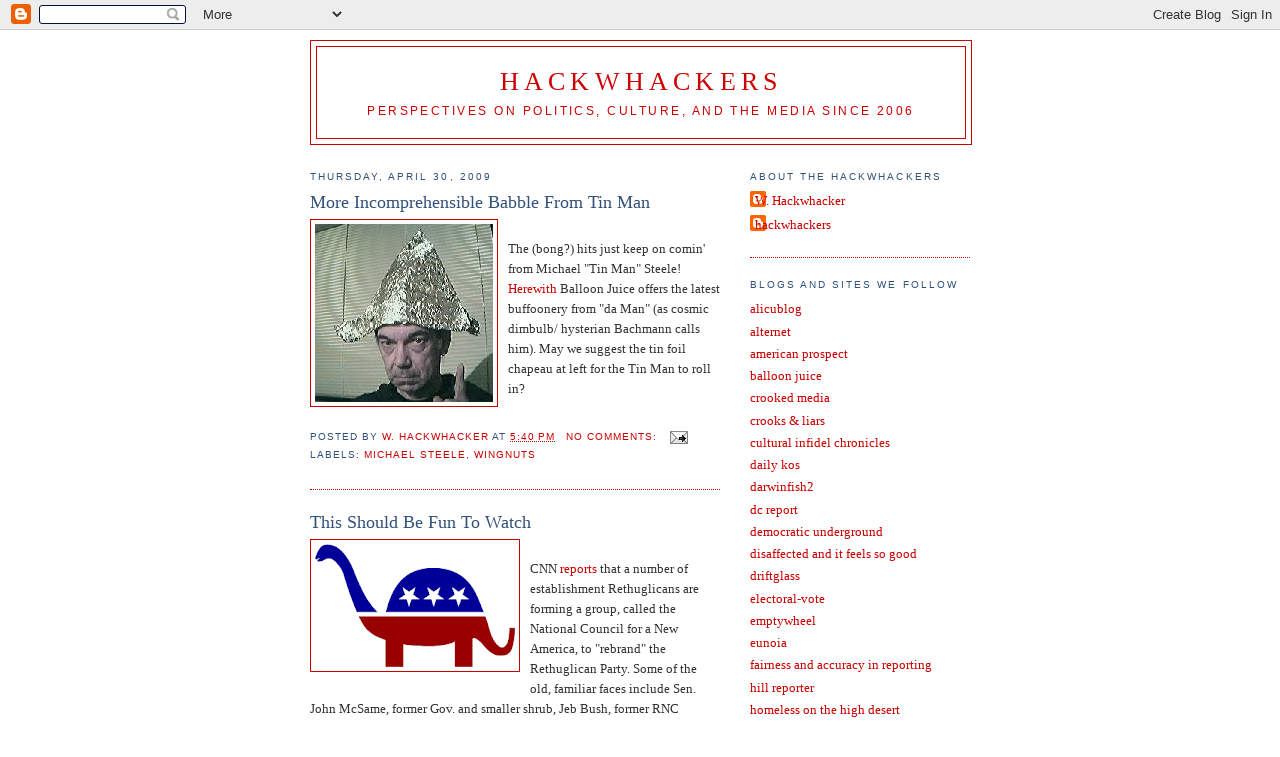

--- FILE ---
content_type: text/html; charset=UTF-8
request_url: https://hackwhackers.blogspot.com/2009/04/
body_size: 55411
content:
<!DOCTYPE html>
<html dir='ltr'>
<head>
<link href='https://www.blogger.com/static/v1/widgets/2944754296-widget_css_bundle.css' rel='stylesheet' type='text/css'/>
<meta content='text/html; charset=UTF-8' http-equiv='Content-Type'/>
<meta content='blogger' name='generator'/>
<link href='https://hackwhackers.blogspot.com/favicon.ico' rel='icon' type='image/x-icon'/>
<link href='https://hackwhackers.blogspot.com/2009/04/' rel='canonical'/>
<link rel="alternate" type="application/atom+xml" title="Hackwhackers - Atom" href="https://hackwhackers.blogspot.com/feeds/posts/default" />
<link rel="alternate" type="application/rss+xml" title="Hackwhackers - RSS" href="https://hackwhackers.blogspot.com/feeds/posts/default?alt=rss" />
<link rel="service.post" type="application/atom+xml" title="Hackwhackers - Atom" href="https://www.blogger.com/feeds/3818578330277648986/posts/default" />
<!--Can't find substitution for tag [blog.ieCssRetrofitLinks]-->
<meta content='https://hackwhackers.blogspot.com/2009/04/' property='og:url'/>
<meta content='Hackwhackers' property='og:title'/>
<meta content='Perspectives on politics, culture, and the media 
since 2006


' property='og:description'/>
<title>Hackwhackers: April 2009</title>
<style id='page-skin-1' type='text/css'><!--
/*
-----------------------------------------------
Blogger Template Style
Name:     Minima
Date:     26 Feb 2004
Updated by: Blogger Team
----------------------------------------------- */
/* Use this with templates/template-twocol.html */
body {
background:#ffffff;
margin:0;
color:#333333;
font:x-small Georgia Serif;
font-size/* */:/**/small;
font-size: /**/small;
text-align: center;
}
a:link {
color:#cc0000;
text-decoration:none;
}
a:visited {
color:#cc0000;
text-decoration:none;
}
a:hover {
color:#32527A;
text-decoration:underline;
}
a img {
border-width:0;
}
/* Header
-----------------------------------------------
*/
#header-wrapper {
width:660px;
margin:0 auto 10px;
border:1px solid #cc0000;
}
#header-inner {
background-position: center;
margin-left: auto;
margin-right: auto;
}
#header {
margin: 5px;
border: 1px solid #cc0000;
text-align: center;
color:#cc0000;
}
#header h1 {
margin:5px 5px 0;
padding:15px 20px .25em;
line-height:1.2em;
text-transform:uppercase;
letter-spacing:.2em;
font: normal normal 200% Georgia, Serif;
}
#header a {
color:#cc0000;
text-decoration:none;
}
#header a:hover {
color:#cc0000;
}
#header .description {
margin:0 5px 5px;
padding:0 20px 15px;
max-width:700px;
text-transform:uppercase;
letter-spacing:.2em;
line-height: 1.4em;
font: normal normal 95% 'Trebuchet MS', Trebuchet, Arial, Verdana, Sans-serif;
color: #cc0000;
}
#header img {
margin-left: auto;
margin-right: auto;
}
/* Outer-Wrapper
----------------------------------------------- */
#outer-wrapper {
width: 660px;
margin:0 auto;
padding:10px;
text-align:left;
font: normal normal 100% Georgia, Serif;
}
#main-wrapper {
width: 410px;
float: left;
word-wrap: break-word; /* fix for long text breaking sidebar float in IE */
overflow: hidden;     /* fix for long non-text content breaking IE sidebar float */
}
#sidebar-wrapper {
width: 220px;
float: right;
word-wrap: break-word; /* fix for long text breaking sidebar float in IE */
overflow: hidden;      /* fix for long non-text content breaking IE sidebar float */
}
/* Headings
----------------------------------------------- */
h2 {
margin:1.5em 0 .75em;
font:normal normal 78% 'Trebuchet MS',Trebuchet,Arial,Verdana,Sans-serif;
line-height: 1.4em;
text-transform:uppercase;
letter-spacing:.2em;
color:#32527A;
}
/* Posts
-----------------------------------------------
*/
h2.date-header {
margin:1.5em 0 .5em;
}
.post {
margin:.5em 0 1.5em;
border-bottom:1px dotted #cc0000;
padding-bottom:1.5em;
}
.post h3 {
margin:.25em 0 0;
padding:0 0 4px;
font-size:140%;
font-weight:normal;
line-height:1.4em;
color:#32527A;
}
.post h3 a, .post h3 a:visited, .post h3 strong {
display:block;
text-decoration:none;
color:#32527A;
font-weight:normal;
}
.post h3 strong, .post h3 a:hover {
color:#333333;
}
.post-body {
margin:0 0 .75em;
line-height:1.6em;
}
.post-body blockquote {
line-height:1.3em;
}
.post-footer {
margin: .75em 0;
color:#32527A;
text-transform:uppercase;
letter-spacing:.1em;
font: normal normal 78% 'Trebuchet MS', Trebuchet, Arial, Verdana, Sans-serif;
line-height: 1.4em;
}
.comment-link {
margin-left:.6em;
}
.post img, table.tr-caption-container {
padding:4px;
border:1px solid #cc0000;
}
.tr-caption-container img {
border: none;
padding: 0;
}
.post blockquote {
margin:1em 20px;
}
.post blockquote p {
margin:.75em 0;
}
/* Comments
----------------------------------------------- */
#comments h4 {
margin:1em 0;
font-weight: bold;
line-height: 1.4em;
text-transform:uppercase;
letter-spacing:.2em;
color: #32527A;
}
#comments-block {
margin:1em 0 1.5em;
line-height:1.6em;
}
#comments-block .comment-author {
margin:.5em 0;
}
#comments-block .comment-body {
margin:.25em 0 0;
}
#comments-block .comment-footer {
margin:-.25em 0 2em;
line-height: 1.4em;
text-transform:uppercase;
letter-spacing:.1em;
}
#comments-block .comment-body p {
margin:0 0 .75em;
}
.deleted-comment {
font-style:italic;
color:gray;
}
#blog-pager-newer-link {
float: left;
}
#blog-pager-older-link {
float: right;
}
#blog-pager {
text-align: center;
}
.feed-links {
clear: both;
line-height: 2.5em;
}
/* Sidebar Content
----------------------------------------------- */
.sidebar {
color: #666666;
line-height: 1.5em;
}
.sidebar ul {
list-style:none;
margin:0 0 0;
padding:0 0 0;
}
.sidebar li {
margin:0;
padding-top:0;
padding-right:0;
padding-bottom:.25em;
padding-left:15px;
text-indent:-15px;
line-height:1.5em;
}
.sidebar .widget, .main .widget {
border-bottom:1px dotted #cc0000;
margin:0 0 1.5em;
padding:0 0 1.5em;
}
.main .Blog {
border-bottom-width: 0;
}
/* Profile
----------------------------------------------- */
.profile-img {
float: left;
margin-top: 0;
margin-right: 5px;
margin-bottom: 5px;
margin-left: 0;
padding: 4px;
border: 1px solid #cc0000;
}
.profile-data {
margin:0;
text-transform:uppercase;
letter-spacing:.1em;
font: normal normal 78% 'Trebuchet MS', Trebuchet, Arial, Verdana, Sans-serif;
color: #32527A;
font-weight: bold;
line-height: 1.6em;
}
.profile-datablock {
margin:.5em 0 .5em;
}
.profile-textblock {
margin: 0.5em 0;
line-height: 1.6em;
}
.profile-link {
font: normal normal 78% 'Trebuchet MS', Trebuchet, Arial, Verdana, Sans-serif;
text-transform: uppercase;
letter-spacing: .1em;
}
/* Footer
----------------------------------------------- */
#footer {
width:660px;
clear:both;
margin:0 auto;
padding-top:15px;
line-height: 1.6em;
text-transform:uppercase;
letter-spacing:.1em;
text-align: center;
}

--></style>
<link href='https://www.blogger.com/dyn-css/authorization.css?targetBlogID=3818578330277648986&amp;zx=69bd4ef0-e570-4f18-b3cc-9828c6e52974' media='none' onload='if(media!=&#39;all&#39;)media=&#39;all&#39;' rel='stylesheet'/><noscript><link href='https://www.blogger.com/dyn-css/authorization.css?targetBlogID=3818578330277648986&amp;zx=69bd4ef0-e570-4f18-b3cc-9828c6e52974' rel='stylesheet'/></noscript>
<meta name='google-adsense-platform-account' content='ca-host-pub-1556223355139109'/>
<meta name='google-adsense-platform-domain' content='blogspot.com'/>

</head>
<body>
<div class='navbar section' id='navbar'><div class='widget Navbar' data-version='1' id='Navbar1'><script type="text/javascript">
    function setAttributeOnload(object, attribute, val) {
      if(window.addEventListener) {
        window.addEventListener('load',
          function(){ object[attribute] = val; }, false);
      } else {
        window.attachEvent('onload', function(){ object[attribute] = val; });
      }
    }
  </script>
<div id="navbar-iframe-container"></div>
<script type="text/javascript" src="https://apis.google.com/js/platform.js"></script>
<script type="text/javascript">
      gapi.load("gapi.iframes:gapi.iframes.style.bubble", function() {
        if (gapi.iframes && gapi.iframes.getContext) {
          gapi.iframes.getContext().openChild({
              url: 'https://www.blogger.com/navbar/3818578330277648986?origin\x3dhttps://hackwhackers.blogspot.com',
              where: document.getElementById("navbar-iframe-container"),
              id: "navbar-iframe"
          });
        }
      });
    </script><script type="text/javascript">
(function() {
var script = document.createElement('script');
script.type = 'text/javascript';
script.src = '//pagead2.googlesyndication.com/pagead/js/google_top_exp.js';
var head = document.getElementsByTagName('head')[0];
if (head) {
head.appendChild(script);
}})();
</script>
</div></div>
<div id='outer-wrapper'><div id='wrap2'>
<!-- skip links for text browsers -->
<span id='skiplinks' style='display:none;'>
<a href='#main'>skip to main </a> |
      <a href='#sidebar'>skip to sidebar</a>
</span>
<div id='header-wrapper'>
<div class='header section' id='header'><div class='widget Header' data-version='1' id='Header1'>
<div id='header-inner'>
<div class='titlewrapper'>
<h1 class='title'>
<a href='https://hackwhackers.blogspot.com/'>
Hackwhackers
</a>
</h1>
</div>
<div class='descriptionwrapper'>
<p class='description'><span>Perspectives on politics, culture, and the media 
since 2006


</span></p>
</div>
</div>
</div></div>
</div>
<div id='content-wrapper'>
<div id='crosscol-wrapper' style='text-align:center'>
<div class='crosscol no-items section' id='crosscol'></div>
</div>
<div id='main-wrapper'>
<div class='main section' id='main'><div class='widget Blog' data-version='1' id='Blog1'>
<div class='blog-posts hfeed'>

          <div class="date-outer">
        
<h2 class='date-header'><span>Thursday, April 30, 2009</span></h2>

          <div class="date-posts">
        
<div class='post-outer'>
<div class='post hentry uncustomized-post-template' itemprop='blogPost' itemscope='itemscope' itemtype='http://schema.org/BlogPosting'>
<meta content='https://blogger.googleusercontent.com/img/b/R29vZ2xl/AVvXsEg_uZknw1XRlKIJ0NtclhXMb693cUW0FVXyUcgTf2pnFzi46-Pf-p3WLntEYNMbj8mLdCBhzlI5Ahyyb3s_CBI36jQMApnigsDkgZhX68oWFZUuGdQeXNxUE-G8iqapWNeYNE2ZsQAlD0I/s200/tinfoil_hat.jpg' itemprop='image_url'/>
<meta content='3818578330277648986' itemprop='blogId'/>
<meta content='6073497882264461931' itemprop='postId'/>
<a name='6073497882264461931'></a>
<h3 class='post-title entry-title' itemprop='name'>
<a href='https://hackwhackers.blogspot.com/2009/04/more-incomprehensible-babble-from-tin.html'>More Incomprehensible Babble From Tin Man</a>
</h3>
<div class='post-header'>
<div class='post-header-line-1'></div>
</div>
<div class='post-body entry-content' id='post-body-6073497882264461931' itemprop='description articleBody'>
<a href="https://blogger.googleusercontent.com/img/b/R29vZ2xl/AVvXsEg_uZknw1XRlKIJ0NtclhXMb693cUW0FVXyUcgTf2pnFzi46-Pf-p3WLntEYNMbj8mLdCBhzlI5Ahyyb3s_CBI36jQMApnigsDkgZhX68oWFZUuGdQeXNxUE-G8iqapWNeYNE2ZsQAlD0I/s1600-h/tinfoil_hat.jpg" onblur="try {parent.deselectBloggerImageGracefully();} catch(e) {}"><img alt="" border="0" id="BLOGGER_PHOTO_ID_5330604482369143714" src="https://blogger.googleusercontent.com/img/b/R29vZ2xl/AVvXsEg_uZknw1XRlKIJ0NtclhXMb693cUW0FVXyUcgTf2pnFzi46-Pf-p3WLntEYNMbj8mLdCBhzlI5Ahyyb3s_CBI36jQMApnigsDkgZhX68oWFZUuGdQeXNxUE-G8iqapWNeYNE2ZsQAlD0I/s200/tinfoil_hat.jpg" style="float:left; margin:0 10px 10px 0;cursor:pointer; cursor:hand;width: 178px; height: 178px;" /></a><br />The (bong?) hits just keep on comin' from Michael "Tin Man" Steele!  <a href="http://www.balloon-juice.com/?p=20637">Herewith</a> Balloon Juice offers the latest buffoonery from "da Man" (as cosmic dimbulb/ hysterian Bachmann calls him).  May we suggest the tin foil chapeau at left for the Tin Man to roll in?
<div style='clear: both;'></div>
</div>
<div class='post-footer'>
<div class='post-footer-line post-footer-line-1'>
<span class='post-author vcard'>
Posted by
<span class='fn' itemprop='author' itemscope='itemscope' itemtype='http://schema.org/Person'>
<meta content='https://www.blogger.com/profile/12578895052115475639' itemprop='url'/>
<a class='g-profile' href='https://www.blogger.com/profile/12578895052115475639' rel='author' title='author profile'>
<span itemprop='name'>W. Hackwhacker</span>
</a>
</span>
</span>
<span class='post-timestamp'>
at
<meta content='https://hackwhackers.blogspot.com/2009/04/more-incomprehensible-babble-from-tin.html' itemprop='url'/>
<a class='timestamp-link' href='https://hackwhackers.blogspot.com/2009/04/more-incomprehensible-babble-from-tin.html' rel='bookmark' title='permanent link'><abbr class='published' itemprop='datePublished' title='2009-04-30T17:40:00-04:00'>5:40&#8239;PM</abbr></a>
</span>
<span class='post-comment-link'>
<a class='comment-link' href='https://hackwhackers.blogspot.com/2009/04/more-incomprehensible-babble-from-tin.html#comment-form' onclick=''>
No comments:
  </a>
</span>
<span class='post-icons'>
<span class='item-action'>
<a href='https://www.blogger.com/email-post/3818578330277648986/6073497882264461931' title='Email Post'>
<img alt='' class='icon-action' height='13' src='https://resources.blogblog.com/img/icon18_email.gif' width='18'/>
</a>
</span>
<span class='item-control blog-admin pid-408274564'>
<a href='https://www.blogger.com/post-edit.g?blogID=3818578330277648986&postID=6073497882264461931&from=pencil' title='Edit Post'>
<img alt='' class='icon-action' height='18' src='https://resources.blogblog.com/img/icon18_edit_allbkg.gif' width='18'/>
</a>
</span>
</span>
<div class='post-share-buttons goog-inline-block'>
</div>
</div>
<div class='post-footer-line post-footer-line-2'>
<span class='post-labels'>
Labels:
<a href='https://hackwhackers.blogspot.com/search/label/Michael%20Steele' rel='tag'>Michael Steele</a>,
<a href='https://hackwhackers.blogspot.com/search/label/wingnuts' rel='tag'>wingnuts</a>
</span>
</div>
<div class='post-footer-line post-footer-line-3'>
<span class='post-location'>
</span>
</div>
</div>
</div>
</div>
<div class='post-outer'>
<div class='post hentry uncustomized-post-template' itemprop='blogPost' itemscope='itemscope' itemtype='http://schema.org/BlogPosting'>
<meta content='https://blogger.googleusercontent.com/img/b/R29vZ2xl/AVvXsEg7I9PsYtHwWfmGhmCAPWaALy1k3-jevrOEcU4hAaySm4jiSewuR5NdC1Z76pjL02jWY1NkNekAbnoJ-rU7Mx6WINHFQ04kPYX_T1b1WwA82VQ0E6v1pFHH10mUIB-uE7lZL1Qe75cgN6CN/s200/gop.gif' itemprop='image_url'/>
<meta content='3818578330277648986' itemprop='blogId'/>
<meta content='7450639960493580945' itemprop='postId'/>
<a name='7450639960493580945'></a>
<h3 class='post-title entry-title' itemprop='name'>
<a href='https://hackwhackers.blogspot.com/2009/04/this-should-be-fun-to-watch.html'>This Should Be Fun To Watch</a>
</h3>
<div class='post-header'>
<div class='post-header-line-1'></div>
</div>
<div class='post-body entry-content' id='post-body-7450639960493580945' itemprop='description articleBody'>
<a href="https://blogger.googleusercontent.com/img/b/R29vZ2xl/AVvXsEg7I9PsYtHwWfmGhmCAPWaALy1k3-jevrOEcU4hAaySm4jiSewuR5NdC1Z76pjL02jWY1NkNekAbnoJ-rU7Mx6WINHFQ04kPYX_T1b1WwA82VQ0E6v1pFHH10mUIB-uE7lZL1Qe75cgN6CN/s1600-h/gop.gif"><img alt="" border="0" id="BLOGGER_PHOTO_ID_5330499579208505762" src="https://blogger.googleusercontent.com/img/b/R29vZ2xl/AVvXsEg7I9PsYtHwWfmGhmCAPWaALy1k3-jevrOEcU4hAaySm4jiSewuR5NdC1Z76pjL02jWY1NkNekAbnoJ-rU7Mx6WINHFQ04kPYX_T1b1WwA82VQ0E6v1pFHH10mUIB-uE7lZL1Qe75cgN6CN/s200/gop.gif" style="margin: 0pt 10px 10px 0pt; float: left; cursor: pointer; width: 200px; height: 123px;" /></a><br />CNN <a href="http://politicalticker.blogs.cnn.com/2009/04/29/gop-set-to-launch-rebranding-effort/?ref=fp1">reports</a> that a number of establishment Rethuglicans are forming a group, called the National Council for a New America, to "rebrand" the Rethuglican Party.  Some of the old, familiar faces include Sen. John McSame, former Gov. and smaller shrub, Jeb Bush, former RNC chairman and Mississippi Gov. Haley "Stale-ee" Barbour, and Willard "Mitt/Mousse/Flip" Romney.*  How in the world will they change their image, when the operation is guided by the usual suspects, who have been saying that the reason they've been losing is because they haven't gone far enough to the right?  Another sign of the comedy ahead is the fact that this "Council" will report to Congressional Rethug leaders -- the three stooges McConnell, Boehner, and Cantor -- who will <em>certainly</em> be agents of change.<br /><br />Notably absent is the hip-hop, off the hook voice of RNC Chairman Michael "Tin Man" Steele, a further sign that he's been marginalized in just a few months on the job. (You can also add Gov. Winky You Betcha and Poot Gingrich to those apparently out of the loop  -- guess "drill, baby, drill" and shutting down the Federal Government didn't made the "idea" list this time).<br /><br /><span style="font-weight:bold;">*WOLCOTTISM:</span> James Wolcott <a href="http://www.vanityfair.com/online/wolcott/2009/04/i-can-already-feel-the.html">is  already dubbing them</a> the "Elite Anti-Charisma Rescue Team."  =snicker=<br /><br />(Illustration:  Daily Kos is adopting the "GOPosaur" as the new Rethug logo;  we approve!)
<div style='clear: both;'></div>
</div>
<div class='post-footer'>
<div class='post-footer-line post-footer-line-1'>
<span class='post-author vcard'>
Posted by
<span class='fn' itemprop='author' itemscope='itemscope' itemtype='http://schema.org/Person'>
<meta content='https://www.blogger.com/profile/00360994675682037510' itemprop='url'/>
<a class='g-profile' href='https://www.blogger.com/profile/00360994675682037510' rel='author' title='author profile'>
<span itemprop='name'>Hackwhackers</span>
</a>
</span>
</span>
<span class='post-timestamp'>
at
<meta content='https://hackwhackers.blogspot.com/2009/04/this-should-be-fun-to-watch.html' itemprop='url'/>
<a class='timestamp-link' href='https://hackwhackers.blogspot.com/2009/04/this-should-be-fun-to-watch.html' rel='bookmark' title='permanent link'><abbr class='published' itemprop='datePublished' title='2009-04-30T10:42:00-04:00'>10:42&#8239;AM</abbr></a>
</span>
<span class='post-comment-link'>
<a class='comment-link' href='https://hackwhackers.blogspot.com/2009/04/this-should-be-fun-to-watch.html#comment-form' onclick=''>
No comments:
  </a>
</span>
<span class='post-icons'>
<span class='item-action'>
<a href='https://www.blogger.com/email-post/3818578330277648986/7450639960493580945' title='Email Post'>
<img alt='' class='icon-action' height='13' src='https://resources.blogblog.com/img/icon18_email.gif' width='18'/>
</a>
</span>
<span class='item-control blog-admin pid-853896124'>
<a href='https://www.blogger.com/post-edit.g?blogID=3818578330277648986&postID=7450639960493580945&from=pencil' title='Edit Post'>
<img alt='' class='icon-action' height='18' src='https://resources.blogblog.com/img/icon18_edit_allbkg.gif' width='18'/>
</a>
</span>
</span>
<div class='post-share-buttons goog-inline-block'>
</div>
</div>
<div class='post-footer-line post-footer-line-2'>
<span class='post-labels'>
Labels:
<a href='https://hackwhackers.blogspot.com/search/label/Republican%20image%20makeover' rel='tag'>Republican image makeover</a>,
<a href='https://hackwhackers.blogspot.com/search/label/Republican%20Party' rel='tag'>Republican Party</a>
</span>
</div>
<div class='post-footer-line post-footer-line-3'>
<span class='post-location'>
</span>
</div>
</div>
</div>
</div>
<div class='post-outer'>
<div class='post hentry uncustomized-post-template' itemprop='blogPost' itemscope='itemscope' itemtype='http://schema.org/BlogPosting'>
<meta content='https://blogger.googleusercontent.com/img/b/R29vZ2xl/AVvXsEh2OZ4PUqEeRBJoXfRgzc_UsCBjMP9ACW0cjq6sL4UA3cti8lnUOZ4mGn498qY4sYIyDH-9RQSmj-dl9ck8nFebTeFg_kdioFvv8GLnGcqzQUDzdAzwxWwqtA_I09LtbVcx8hNi16sHudYi/s200/biden.bmp' itemprop='image_url'/>
<meta content='3818578330277648986' itemprop='blogId'/>
<meta content='8332892386899056334' itemprop='postId'/>
<a name='8332892386899056334'></a>
<h3 class='post-title entry-title' itemprop='name'>
<a href='https://hackwhackers.blogspot.com/2009/04/good-bad-and-joe.html'>The Good, The Bad, And The Joe</a>
</h3>
<div class='post-header'>
<div class='post-header-line-1'></div>
</div>
<div class='post-body entry-content' id='post-body-8332892386899056334' itemprop='description articleBody'>
<a href="https://blogger.googleusercontent.com/img/b/R29vZ2xl/AVvXsEh2OZ4PUqEeRBJoXfRgzc_UsCBjMP9ACW0cjq6sL4UA3cti8lnUOZ4mGn498qY4sYIyDH-9RQSmj-dl9ck8nFebTeFg_kdioFvv8GLnGcqzQUDzdAzwxWwqtA_I09LtbVcx8hNi16sHudYi/s1600-h/biden.bmp"><img alt="" border="0" id="BLOGGER_PHOTO_ID_5330493220063704626" src="https://blogger.googleusercontent.com/img/b/R29vZ2xl/AVvXsEh2OZ4PUqEeRBJoXfRgzc_UsCBjMP9ACW0cjq6sL4UA3cti8lnUOZ4mGn498qY4sYIyDH-9RQSmj-dl9ck8nFebTeFg_kdioFvv8GLnGcqzQUDzdAzwxWwqtA_I09LtbVcx8hNi16sHudYi/s200/biden.bmp" style="float:left; margin:0 10px 10px 0;cursor:pointer; cursor:hand;width: 153px; height: 200px;" /></a><br />One of the key players in convincing Sen. Specter to switch to the Democratic Party (in addition to right wing Pennsylvania Rethugs) was Vice President Joe Biden, a long time friend and fellow Amtrak rider.  Specter credited long conversations with Biden over time as helping him to decide to switch to the Dems.  <em>Good for Joe.</em><br /><br />Then, the Vice President showed up on the Today Show on NBC this morning, and proceeded to mangle the message that the President delivered last night on the swine flu situation.  Instead of reiterating that <strong>sick</strong> Americans needed to stay home and out of school, off of airplanes and subways, Biden said that he'd suggest everyone avoid "confined spaces" altogether, even if they're <strong>not sick</strong>:  airplanes, elevators, trains, subways, buses, etc.  Joe, that would probably bring the country to a standstill; not a good plan.  The White House had to rush out a press release to "clarify" his statements.  <em>Bad for Joe.</em>
<div style='clear: both;'></div>
</div>
<div class='post-footer'>
<div class='post-footer-line post-footer-line-1'>
<span class='post-author vcard'>
Posted by
<span class='fn' itemprop='author' itemscope='itemscope' itemtype='http://schema.org/Person'>
<meta content='https://www.blogger.com/profile/00360994675682037510' itemprop='url'/>
<a class='g-profile' href='https://www.blogger.com/profile/00360994675682037510' rel='author' title='author profile'>
<span itemprop='name'>Hackwhackers</span>
</a>
</span>
</span>
<span class='post-timestamp'>
at
<meta content='https://hackwhackers.blogspot.com/2009/04/good-bad-and-joe.html' itemprop='url'/>
<a class='timestamp-link' href='https://hackwhackers.blogspot.com/2009/04/good-bad-and-joe.html' rel='bookmark' title='permanent link'><abbr class='published' itemprop='datePublished' title='2009-04-30T10:21:00-04:00'>10:21&#8239;AM</abbr></a>
</span>
<span class='post-comment-link'>
<a class='comment-link' href='https://hackwhackers.blogspot.com/2009/04/good-bad-and-joe.html#comment-form' onclick=''>
1 comment:
  </a>
</span>
<span class='post-icons'>
<span class='item-action'>
<a href='https://www.blogger.com/email-post/3818578330277648986/8332892386899056334' title='Email Post'>
<img alt='' class='icon-action' height='13' src='https://resources.blogblog.com/img/icon18_email.gif' width='18'/>
</a>
</span>
<span class='item-control blog-admin pid-853896124'>
<a href='https://www.blogger.com/post-edit.g?blogID=3818578330277648986&postID=8332892386899056334&from=pencil' title='Edit Post'>
<img alt='' class='icon-action' height='18' src='https://resources.blogblog.com/img/icon18_edit_allbkg.gif' width='18'/>
</a>
</span>
</span>
<div class='post-share-buttons goog-inline-block'>
</div>
</div>
<div class='post-footer-line post-footer-line-2'>
<span class='post-labels'>
Labels:
<a href='https://hackwhackers.blogspot.com/search/label/Joe%20Biden' rel='tag'>Joe Biden</a>
</span>
</div>
<div class='post-footer-line post-footer-line-3'>
<span class='post-location'>
</span>
</div>
</div>
</div>
</div>

          </div></div>
        

          <div class="date-outer">
        
<h2 class='date-header'><span>Wednesday, April 29, 2009</span></h2>

          <div class="date-posts">
        
<div class='post-outer'>
<div class='post hentry uncustomized-post-template' itemprop='blogPost' itemscope='itemscope' itemtype='http://schema.org/BlogPosting'>
<meta content='https://blogger.googleusercontent.com/img/b/R29vZ2xl/AVvXsEhMgvMKEJeHG5bSTC1dDubGjGmF5JEWayVe6G1ByXjolQe4urE1FiZTfB64qYeOr8cTmUnoaVFyZOfzkUe39yonymi4siWSze7zu1RZUtiIW7k3J2R1f0GXN1HZcw_1XwOPl991Yu47atY/s200/bachmann.jpg' itemprop='image_url'/>
<meta content='3818578330277648986' itemprop='blogId'/>
<meta content='4588872522350195940' itemprop='postId'/>
<a name='4588872522350195940'></a>
<h3 class='post-title entry-title' itemprop='name'>
<a href='https://hackwhackers.blogspot.com/2009/04/historian-michele-bachmann-speaks.html'>Historian Michele Bachmann Speaks</a>
</h3>
<div class='post-header'>
<div class='post-header-line-1'></div>
</div>
<div class='post-body entry-content' id='post-body-4588872522350195940' itemprop='description articleBody'>
<a href="https://blogger.googleusercontent.com/img/b/R29vZ2xl/AVvXsEhMgvMKEJeHG5bSTC1dDubGjGmF5JEWayVe6G1ByXjolQe4urE1FiZTfB64qYeOr8cTmUnoaVFyZOfzkUe39yonymi4siWSze7zu1RZUtiIW7k3J2R1f0GXN1HZcw_1XwOPl991Yu47atY/s1600-h/bachmann.jpg" onblur="try {parent.deselectBloggerImageGracefully();} catch(e) {}"><img alt="" border="0" id="BLOGGER_PHOTO_ID_5330187642448314050" src="https://blogger.googleusercontent.com/img/b/R29vZ2xl/AVvXsEhMgvMKEJeHG5bSTC1dDubGjGmF5JEWayVe6G1ByXjolQe4urE1FiZTfB64qYeOr8cTmUnoaVFyZOfzkUe39yonymi4siWSze7zu1RZUtiIW7k3J2R1f0GXN1HZcw_1XwOPl991Yu47atY/s200/bachmann.jpg" style="margin: 0pt 10px 10px 0pt; float: left; cursor: pointer; width: 136px; height: 200px;"></a><br />Cosmic dimbulb and Rethug loon Rep. Michele Bachmann wants us to know what caused the Great Depression:  FDR and the "Hoot-Smalley Tariffs!" TPM has <a href="http://tpmdc.talkingpointsmemo.com/2009/04/historian-michele-bachmann-blames-fdrs-hoot-smalley-tariffs-for-great-depression.php?ref=fp1">the hilarious video</a>.<br /><br />What a "Hoot!"
<div style='clear: both;'></div>
</div>
<div class='post-footer'>
<div class='post-footer-line post-footer-line-1'>
<span class='post-author vcard'>
Posted by
<span class='fn' itemprop='author' itemscope='itemscope' itemtype='http://schema.org/Person'>
<meta content='https://www.blogger.com/profile/12578895052115475639' itemprop='url'/>
<a class='g-profile' href='https://www.blogger.com/profile/12578895052115475639' rel='author' title='author profile'>
<span itemprop='name'>W. Hackwhacker</span>
</a>
</span>
</span>
<span class='post-timestamp'>
at
<meta content='https://hackwhackers.blogspot.com/2009/04/historian-michele-bachmann-speaks.html' itemprop='url'/>
<a class='timestamp-link' href='https://hackwhackers.blogspot.com/2009/04/historian-michele-bachmann-speaks.html' rel='bookmark' title='permanent link'><abbr class='published' itemprop='datePublished' title='2009-04-29T14:49:00-04:00'>2:49&#8239;PM</abbr></a>
</span>
<span class='post-comment-link'>
<a class='comment-link' href='https://hackwhackers.blogspot.com/2009/04/historian-michele-bachmann-speaks.html#comment-form' onclick=''>
No comments:
  </a>
</span>
<span class='post-icons'>
<span class='item-action'>
<a href='https://www.blogger.com/email-post/3818578330277648986/4588872522350195940' title='Email Post'>
<img alt='' class='icon-action' height='13' src='https://resources.blogblog.com/img/icon18_email.gif' width='18'/>
</a>
</span>
<span class='item-control blog-admin pid-408274564'>
<a href='https://www.blogger.com/post-edit.g?blogID=3818578330277648986&postID=4588872522350195940&from=pencil' title='Edit Post'>
<img alt='' class='icon-action' height='18' src='https://resources.blogblog.com/img/icon18_edit_allbkg.gif' width='18'/>
</a>
</span>
</span>
<div class='post-share-buttons goog-inline-block'>
</div>
</div>
<div class='post-footer-line post-footer-line-2'>
<span class='post-labels'>
Labels:
<a href='https://hackwhackers.blogspot.com/search/label/Rep.%20Michelle%20Bachmann' rel='tag'>Rep. Michelle Bachmann</a>,
<a href='https://hackwhackers.blogspot.com/search/label/wingnut%20humor' rel='tag'>wingnut humor</a>
</span>
</div>
<div class='post-footer-line post-footer-line-3'>
<span class='post-location'>
</span>
</div>
</div>
</div>
</div>
<div class='post-outer'>
<div class='post hentry uncustomized-post-template' itemprop='blogPost' itemscope='itemscope' itemtype='http://schema.org/BlogPosting'>
<meta content='https://blogger.googleusercontent.com/img/b/R29vZ2xl/AVvXsEjbOKKWcGCNo1_a07FYa0ra_cyYKUV30w75sSOqshfvdC4f-I3poGZ71U-HPk-ExayYIwdLK9adpFBuc4qguprctC-5g87vh7Mle7QpOjmgZBL3zLUVcx_84gwUkPez6mJrYrCb9d8WKumJ/s320/playboy.bmp' itemprop='image_url'/>
<meta content='3818578330277648986' itemprop='blogId'/>
<meta content='2014666532780746237' itemprop='postId'/>
<a name='2014666532780746237'></a>
<h3 class='post-title entry-title' itemprop='name'>
<a href='https://hackwhackers.blogspot.com/2009/04/come-back-and-change-my-depends.html'>"Come Back, And Change My Depends!"</a>
</h3>
<div class='post-header'>
<div class='post-header-line-1'></div>
</div>
<div class='post-body entry-content' id='post-body-2014666532780746237' itemprop='description articleBody'>
<a href="https://blogger.googleusercontent.com/img/b/R29vZ2xl/AVvXsEjbOKKWcGCNo1_a07FYa0ra_cyYKUV30w75sSOqshfvdC4f-I3poGZ71U-HPk-ExayYIwdLK9adpFBuc4qguprctC-5g87vh7Mle7QpOjmgZBL3zLUVcx_84gwUkPez6mJrYrCb9d8WKumJ/s1600-h/playboy.bmp"><img alt="" border="0" id="BLOGGER_PHOTO_ID_5330188362106802290" src="https://blogger.googleusercontent.com/img/b/R29vZ2xl/AVvXsEjbOKKWcGCNo1_a07FYa0ra_cyYKUV30w75sSOqshfvdC4f-I3poGZ71U-HPk-ExayYIwdLK9adpFBuc4qguprctC-5g87vh7Mle7QpOjmgZBL3zLUVcx_84gwUkPez6mJrYrCb9d8WKumJ/s320/playboy.bmp" style="float:left; margin:0 10px 10px 0;cursor:pointer; cursor:hand;width: 214px; height: 320px;" /></a><br />We've seen reports that Playboy geriatric Hugh "Senior Discount" Hefner, 83,  wants his 29 year-old playmate, Holly "Show Me The Money" Madison back in his loving, but feeble, arms.  Calling her the "love of his life" (and what buxom blonde hasn't been?),  the elderly horndog wants to <a href="http://www.comcast.net/video/hef-wants-holly-madison-back/1106897828/Comcast/1106785890/">rekindle his relationship</a> with Ms. "Money" but apparently she's having none of it.  Come on, Senior Discount, give it up. . .you have hemorrhoids older than she is!<br /><br />(photo:  Um, Hef, you need to change into street clothes when you leave your home; jammies ain't appropriate.  And the aviator glasses?  Mfffp.  Who do you think you are, Brad Pitt?)
<div style='clear: both;'></div>
</div>
<div class='post-footer'>
<div class='post-footer-line post-footer-line-1'>
<span class='post-author vcard'>
Posted by
<span class='fn' itemprop='author' itemscope='itemscope' itemtype='http://schema.org/Person'>
<meta content='https://www.blogger.com/profile/00360994675682037510' itemprop='url'/>
<a class='g-profile' href='https://www.blogger.com/profile/00360994675682037510' rel='author' title='author profile'>
<span itemprop='name'>Hackwhackers</span>
</a>
</span>
</span>
<span class='post-timestamp'>
at
<meta content='https://hackwhackers.blogspot.com/2009/04/come-back-and-change-my-depends.html' itemprop='url'/>
<a class='timestamp-link' href='https://hackwhackers.blogspot.com/2009/04/come-back-and-change-my-depends.html' rel='bookmark' title='permanent link'><abbr class='published' itemprop='datePublished' title='2009-04-29T14:33:00-04:00'>2:33&#8239;PM</abbr></a>
</span>
<span class='post-comment-link'>
<a class='comment-link' href='https://hackwhackers.blogspot.com/2009/04/come-back-and-change-my-depends.html#comment-form' onclick=''>
No comments:
  </a>
</span>
<span class='post-icons'>
<span class='item-action'>
<a href='https://www.blogger.com/email-post/3818578330277648986/2014666532780746237' title='Email Post'>
<img alt='' class='icon-action' height='13' src='https://resources.blogblog.com/img/icon18_email.gif' width='18'/>
</a>
</span>
<span class='item-control blog-admin pid-853896124'>
<a href='https://www.blogger.com/post-edit.g?blogID=3818578330277648986&postID=2014666532780746237&from=pencil' title='Edit Post'>
<img alt='' class='icon-action' height='18' src='https://resources.blogblog.com/img/icon18_edit_allbkg.gif' width='18'/>
</a>
</span>
</span>
<div class='post-share-buttons goog-inline-block'>
</div>
</div>
<div class='post-footer-line post-footer-line-2'>
<span class='post-labels'>
Labels:
<a href='https://hackwhackers.blogspot.com/search/label/Hugh%20Hefner' rel='tag'>Hugh Hefner</a>
</span>
</div>
<div class='post-footer-line post-footer-line-3'>
<span class='post-location'>
</span>
</div>
</div>
</div>
</div>
<div class='post-outer'>
<div class='post hentry uncustomized-post-template' itemprop='blogPost' itemscope='itemscope' itemtype='http://schema.org/BlogPosting'>
<meta content='https://blogger.googleusercontent.com/img/b/R29vZ2xl/AVvXsEgjbYrgIiu-ipkBGTKum91OYdqgsx3jfH6-dTvWmaRlFQvX6-X1tj0nI0InEB7IM54E7T8mvogL2IVEcL-_TO01s1q_WHXkpupiUJOGo0uL7pez0y-uuEnMPTjpMUgl8df2vovArZ0M-3wO/s200/steelecampaign.bmp' itemprop='image_url'/>
<meta content='3818578330277648986' itemprop='blogId'/>
<meta content='4482310856734245000' itemprop='postId'/>
<a name='4482310856734245000'></a>
<h3 class='post-title entry-title' itemprop='name'>
<a href='https://hackwhackers.blogspot.com/2009/04/tin-man-keeping-it-classy.html'>Tin Man:  Keeping It Classy!</a>
</h3>
<div class='post-header'>
<div class='post-header-line-1'></div>
</div>
<div class='post-body entry-content' id='post-body-4482310856734245000' itemprop='description articleBody'>
<a href="https://blogger.googleusercontent.com/img/b/R29vZ2xl/AVvXsEgjbYrgIiu-ipkBGTKum91OYdqgsx3jfH6-dTvWmaRlFQvX6-X1tj0nI0InEB7IM54E7T8mvogL2IVEcL-_TO01s1q_WHXkpupiUJOGo0uL7pez0y-uuEnMPTjpMUgl8df2vovArZ0M-3wO/s1600-h/steelecampaign.bmp"><img alt="" border="0" id="BLOGGER_PHOTO_ID_5330113262734121906" src="https://blogger.googleusercontent.com/img/b/R29vZ2xl/AVvXsEgjbYrgIiu-ipkBGTKum91OYdqgsx3jfH6-dTvWmaRlFQvX6-X1tj0nI0InEB7IM54E7T8mvogL2IVEcL-_TO01s1q_WHXkpupiUJOGo0uL7pez0y-uuEnMPTjpMUgl8df2vovArZ0M-3wO/s200/steelecampaign.bmp" style="float:left; margin:0 10px 10px 0;cursor:pointer; cursor:hand;width: 200px; height: 149px;" /></a><br />Rethuglican National Committee chairman Michael "Tin Man" Steele has had a bad week.*  First, after personally campaigning for Tedesco in the NY 20th district House race, and pouring in party funds, his guy lost to Democrat Scott Murphy.  Then yesterday, the Rethugs lost 29-year Senate veteran Arlen Specter to the Democrats.  Tin Man, looking more and more like a dead man walking, <a href="http://videocafe.crooksandliars.com/heather/michael-steele-specter-flipped-bird-gop">lashed out at Specter</a>, saying that he "flipped the bird" to the Rethugs by switching, indicating that it was good thing because of Specter's "left wing" views (a remark that's not supported by Specter's voting record, but what are mere facts to delusional Rethugs?).<br /><br />What we want to know is where is Tin Man's <em>"off the hook"</em> campaign to carry the Rethugs' winning message the <em>"urban-suburban hip-hop settings"?  </em> After all, everyone could use a good laugh right now.<br />_______<br />* UPDATE:  Looks like the bad week's not over yet;  RNC members <a href="http://tpmdc.talkingpointsmemo.com/2009/04/steele-facing-threat-to-his-financial-control-of-rnc.php?ref=fp1">are petitioning</a> to restrict Tin Man's control over Rethuglican finances.  Must be part of Steele's clever strategy.<br /><br />(photo:  Steele introduces his senior advisor for strategy, Mr. Snausage)
<div style='clear: both;'></div>
</div>
<div class='post-footer'>
<div class='post-footer-line post-footer-line-1'>
<span class='post-author vcard'>
Posted by
<span class='fn' itemprop='author' itemscope='itemscope' itemtype='http://schema.org/Person'>
<meta content='https://www.blogger.com/profile/00360994675682037510' itemprop='url'/>
<a class='g-profile' href='https://www.blogger.com/profile/00360994675682037510' rel='author' title='author profile'>
<span itemprop='name'>Hackwhackers</span>
</a>
</span>
</span>
<span class='post-timestamp'>
at
<meta content='https://hackwhackers.blogspot.com/2009/04/tin-man-keeping-it-classy.html' itemprop='url'/>
<a class='timestamp-link' href='https://hackwhackers.blogspot.com/2009/04/tin-man-keeping-it-classy.html' rel='bookmark' title='permanent link'><abbr class='published' itemprop='datePublished' title='2009-04-29T09:39:00-04:00'>9:39&#8239;AM</abbr></a>
</span>
<span class='post-comment-link'>
<a class='comment-link' href='https://hackwhackers.blogspot.com/2009/04/tin-man-keeping-it-classy.html#comment-form' onclick=''>
No comments:
  </a>
</span>
<span class='post-icons'>
<span class='item-action'>
<a href='https://www.blogger.com/email-post/3818578330277648986/4482310856734245000' title='Email Post'>
<img alt='' class='icon-action' height='13' src='https://resources.blogblog.com/img/icon18_email.gif' width='18'/>
</a>
</span>
<span class='item-control blog-admin pid-853896124'>
<a href='https://www.blogger.com/post-edit.g?blogID=3818578330277648986&postID=4482310856734245000&from=pencil' title='Edit Post'>
<img alt='' class='icon-action' height='18' src='https://resources.blogblog.com/img/icon18_edit_allbkg.gif' width='18'/>
</a>
</span>
</span>
<div class='post-share-buttons goog-inline-block'>
</div>
</div>
<div class='post-footer-line post-footer-line-2'>
<span class='post-labels'>
Labels:
<a href='https://hackwhackers.blogspot.com/search/label/Michael%20Steele' rel='tag'>Michael Steele</a>,
<a href='https://hackwhackers.blogspot.com/search/label/Sen.%20Specter%27s%20party%20switch' rel='tag'>Sen. Specter&#39;s party switch</a>
</span>
</div>
<div class='post-footer-line post-footer-line-3'>
<span class='post-location'>
</span>
</div>
</div>
</div>
</div>
<div class='post-outer'>
<div class='post hentry uncustomized-post-template' itemprop='blogPost' itemscope='itemscope' itemtype='http://schema.org/BlogPosting'>
<meta content='https://blogger.googleusercontent.com/img/b/R29vZ2xl/AVvXsEhzm14ffZZ2MYseVNznefzK0DIqMEp9l9UfmWgS4bMGqnVwXW3iS6sCYXyODNFEzNHAMgGFaqKv1ecbUI8VVBfZgfF9DX9CwjcXIxlkIXHMfx1bngaj5BsygBK9Ji2BUn_iAW35VzdZ5huC/s200/kristol.bmp' itemprop='image_url'/>
<meta content='3818578330277648986' itemprop='blogId'/>
<meta content='5600537434748961631' itemprop='postId'/>
<a name='5600537434748961631'></a>
<h3 class='post-title entry-title' itemprop='name'>
<a href='https://hackwhackers.blogspot.com/2009/04/department-of-delusional-thinking.html'>Department of Delusional Thinking</a>
</h3>
<div class='post-header'>
<div class='post-header-line-1'></div>
</div>
<div class='post-body entry-content' id='post-body-5600537434748961631' itemprop='description articleBody'>
<a href="https://blogger.googleusercontent.com/img/b/R29vZ2xl/AVvXsEhzm14ffZZ2MYseVNznefzK0DIqMEp9l9UfmWgS4bMGqnVwXW3iS6sCYXyODNFEzNHAMgGFaqKv1ecbUI8VVBfZgfF9DX9CwjcXIxlkIXHMfx1bngaj5BsygBK9Ji2BUn_iAW35VzdZ5huC/s1600-h/kristol.bmp"><img alt="" border="0" id="BLOGGER_PHOTO_ID_5330105291999651826" src="https://blogger.googleusercontent.com/img/b/R29vZ2xl/AVvXsEhzm14ffZZ2MYseVNznefzK0DIqMEp9l9UfmWgS4bMGqnVwXW3iS6sCYXyODNFEzNHAMgGFaqKv1ecbUI8VVBfZgfF9DX9CwjcXIxlkIXHMfx1bngaj5BsygBK9Ji2BUn_iAW35VzdZ5huC/s200/kristol.bmp" style="float:left; margin:0 10px 10px 0;cursor:pointer; cursor:hand;width: 200px; height: 168px;" /></a><br /><em>"Losing Specter may help produce greater GOP gains in November 2010, and a brighter Republican future."</em> -- Wee Willie Kristol, commenting on Sen. Arlen Specter's switch to the Democratic Party.  He extends his perfect record of being wrong on everything. <br /><br />With only 21% of Americans identifying themselves as "Republicans," the purge of the few remaining moderates from the Party of No can't help but drive those numbers down. . .will they be happy with a "pure" right wing party with 15% or 10% membership?  It looks that way, and more power to them.<br /><br />(photo:  Wee Willie was told it was pie eating contest)
<div style='clear: both;'></div>
</div>
<div class='post-footer'>
<div class='post-footer-line post-footer-line-1'>
<span class='post-author vcard'>
Posted by
<span class='fn' itemprop='author' itemscope='itemscope' itemtype='http://schema.org/Person'>
<meta content='https://www.blogger.com/profile/00360994675682037510' itemprop='url'/>
<a class='g-profile' href='https://www.blogger.com/profile/00360994675682037510' rel='author' title='author profile'>
<span itemprop='name'>Hackwhackers</span>
</a>
</span>
</span>
<span class='post-timestamp'>
at
<meta content='https://hackwhackers.blogspot.com/2009/04/department-of-delusional-thinking.html' itemprop='url'/>
<a class='timestamp-link' href='https://hackwhackers.blogspot.com/2009/04/department-of-delusional-thinking.html' rel='bookmark' title='permanent link'><abbr class='published' itemprop='datePublished' title='2009-04-29T09:20:00-04:00'>9:20&#8239;AM</abbr></a>
</span>
<span class='post-comment-link'>
<a class='comment-link' href='https://hackwhackers.blogspot.com/2009/04/department-of-delusional-thinking.html#comment-form' onclick=''>
3 comments:
  </a>
</span>
<span class='post-icons'>
<span class='item-action'>
<a href='https://www.blogger.com/email-post/3818578330277648986/5600537434748961631' title='Email Post'>
<img alt='' class='icon-action' height='13' src='https://resources.blogblog.com/img/icon18_email.gif' width='18'/>
</a>
</span>
<span class='item-control blog-admin pid-853896124'>
<a href='https://www.blogger.com/post-edit.g?blogID=3818578330277648986&postID=5600537434748961631&from=pencil' title='Edit Post'>
<img alt='' class='icon-action' height='18' src='https://resources.blogblog.com/img/icon18_edit_allbkg.gif' width='18'/>
</a>
</span>
</span>
<div class='post-share-buttons goog-inline-block'>
</div>
</div>
<div class='post-footer-line post-footer-line-2'>
<span class='post-labels'>
Labels:
<a href='https://hackwhackers.blogspot.com/search/label/Sen.%20Specter%27s%20party%20switch' rel='tag'>Sen. Specter&#39;s party switch</a>,
<a href='https://hackwhackers.blogspot.com/search/label/William%20Kristol' rel='tag'>William Kristol</a>
</span>
</div>
<div class='post-footer-line post-footer-line-3'>
<span class='post-location'>
</span>
</div>
</div>
</div>
</div>

          </div></div>
        

          <div class="date-outer">
        
<h2 class='date-header'><span>Tuesday, April 28, 2009</span></h2>

          <div class="date-posts">
        
<div class='post-outer'>
<div class='post hentry uncustomized-post-template' itemprop='blogPost' itemscope='itemscope' itemtype='http://schema.org/BlogPosting'>
<meta content='3818578330277648986' itemprop='blogId'/>
<meta content='7410106993251353742' itemprop='postId'/>
<a name='7410106993251353742'></a>
<h3 class='post-title entry-title' itemprop='name'>
<a href='https://hackwhackers.blogspot.com/2009/04/snowe-next.html'>Snowe News Is Good News?</a>
</h3>
<div class='post-header'>
<div class='post-header-line-1'></div>
</div>
<div class='post-body entry-content' id='post-body-7410106993251353742' itemprop='description articleBody'>
Those trying to read the political impact of Arlen Specter's switch to the Democratic Party can add some Greek spices to the soup in the form of Sen. Olympia Snowe (R-ME), who today said she was "devastated" by Specter's move, adding:<br /><br /><span style="font-style: italic;">"I believe in the traditional tenets of the Republican Party: strong national defense, fiscal responsibility, individual opportunity.  I haven't abandoned those principles...I think the Republican Party has abandoned those principles."</span><br /><br />Sounds an awful lot like someone preparing to jump.<br /><span style="font-style: italic;"><br /></span>
<div style='clear: both;'></div>
</div>
<div class='post-footer'>
<div class='post-footer-line post-footer-line-1'>
<span class='post-author vcard'>
Posted by
<span class='fn' itemprop='author' itemscope='itemscope' itemtype='http://schema.org/Person'>
<meta content='https://www.blogger.com/profile/12578895052115475639' itemprop='url'/>
<a class='g-profile' href='https://www.blogger.com/profile/12578895052115475639' rel='author' title='author profile'>
<span itemprop='name'>W. Hackwhacker</span>
</a>
</span>
</span>
<span class='post-timestamp'>
at
<meta content='https://hackwhackers.blogspot.com/2009/04/snowe-next.html' itemprop='url'/>
<a class='timestamp-link' href='https://hackwhackers.blogspot.com/2009/04/snowe-next.html' rel='bookmark' title='permanent link'><abbr class='published' itemprop='datePublished' title='2009-04-28T15:48:00-04:00'>3:48&#8239;PM</abbr></a>
</span>
<span class='post-comment-link'>
<a class='comment-link' href='https://hackwhackers.blogspot.com/2009/04/snowe-next.html#comment-form' onclick=''>
No comments:
  </a>
</span>
<span class='post-icons'>
<span class='item-action'>
<a href='https://www.blogger.com/email-post/3818578330277648986/7410106993251353742' title='Email Post'>
<img alt='' class='icon-action' height='13' src='https://resources.blogblog.com/img/icon18_email.gif' width='18'/>
</a>
</span>
<span class='item-control blog-admin pid-408274564'>
<a href='https://www.blogger.com/post-edit.g?blogID=3818578330277648986&postID=7410106993251353742&from=pencil' title='Edit Post'>
<img alt='' class='icon-action' height='18' src='https://resources.blogblog.com/img/icon18_edit_allbkg.gif' width='18'/>
</a>
</span>
</span>
<div class='post-share-buttons goog-inline-block'>
</div>
</div>
<div class='post-footer-line post-footer-line-2'>
<span class='post-labels'>
Labels:
<a href='https://hackwhackers.blogspot.com/search/label/future%20of%20Rethug%20Party' rel='tag'>future of Rethug Party</a>
</span>
</div>
<div class='post-footer-line post-footer-line-3'>
<span class='post-location'>
</span>
</div>
</div>
</div>
</div>
<div class='post-outer'>
<div class='post hentry uncustomized-post-template' itemprop='blogPost' itemscope='itemscope' itemtype='http://schema.org/BlogPosting'>
<meta content='https://blogger.googleusercontent.com/img/b/R29vZ2xl/AVvXsEiTOzdshMTplkEtBvcCFqFhSO58Z9vnV8wujTAehlTIwBjjd28bob9Oi64V1O3qltXCdVHkFZpt706-krr-l3DeBBA3frWiZKrRnSxMcc4JUq4wFzexIa3E23fhBJVIWSe7weGcQOg_3DE/s200/stephen+colbert.jpg' itemprop='image_url'/>
<meta content='3818578330277648986' itemprop='blogId'/>
<meta content='8187786360235909739' itemprop='postId'/>
<a name='8187786360235909739'></a>
<h3 class='post-title entry-title' itemprop='name'>
<a href='https://hackwhackers.blogspot.com/2009/04/clueless-conservatives.html'>Clueless Conservatives</a>
</h3>
<div class='post-header'>
<div class='post-header-line-1'></div>
</div>
<div class='post-body entry-content' id='post-body-8187786360235909739' itemprop='description articleBody'>
<a href="https://blogger.googleusercontent.com/img/b/R29vZ2xl/AVvXsEiTOzdshMTplkEtBvcCFqFhSO58Z9vnV8wujTAehlTIwBjjd28bob9Oi64V1O3qltXCdVHkFZpt706-krr-l3DeBBA3frWiZKrRnSxMcc4JUq4wFzexIa3E23fhBJVIWSe7weGcQOg_3DE/s1600-h/stephen+colbert.jpg" onblur="try {parent.deselectBloggerImageGracefully();} catch(e) {}"><img alt="" border="0" id="BLOGGER_PHOTO_ID_5329818098887200962" src="https://blogger.googleusercontent.com/img/b/R29vZ2xl/AVvXsEiTOzdshMTplkEtBvcCFqFhSO58Z9vnV8wujTAehlTIwBjjd28bob9Oi64V1O3qltXCdVHkFZpt706-krr-l3DeBBA3frWiZKrRnSxMcc4JUq4wFzexIa3E23fhBJVIWSe7weGcQOg_3DE/s200/stephen+colbert.jpg" style="margin: 0pt 10px 10px 0pt; float: left; cursor: pointer; width: 152px; height: 200px;" /></a><br />Jason Linkins, in HuffPo, <a href="http://www.huffingtonpost.com/2009/04/27/colbert-study-conservativ_n_191899.html">reports on an Ohio State study</a> showing that conservatives actually think Stephen Colbert is one of them, blissfully unaware that his political satire is aimed directly at their marble heads.  Is this so surprising, though, considering the Rethug base still thinks there was an al-Qaeda/ Saddam Hussein link, or that Dumbya was the bestest Preznit evah, or that Adam and Eve romped with the dinosaurs, or that... well you get the picture.<br /><br />Arlen Specter leaving the Rethugs lowered their party's average national IQ by 25 points.
<div style='clear: both;'></div>
</div>
<div class='post-footer'>
<div class='post-footer-line post-footer-line-1'>
<span class='post-author vcard'>
Posted by
<span class='fn' itemprop='author' itemscope='itemscope' itemtype='http://schema.org/Person'>
<meta content='https://www.blogger.com/profile/12578895052115475639' itemprop='url'/>
<a class='g-profile' href='https://www.blogger.com/profile/12578895052115475639' rel='author' title='author profile'>
<span itemprop='name'>W. Hackwhacker</span>
</a>
</span>
</span>
<span class='post-timestamp'>
at
<meta content='https://hackwhackers.blogspot.com/2009/04/clueless-conservatives.html' itemprop='url'/>
<a class='timestamp-link' href='https://hackwhackers.blogspot.com/2009/04/clueless-conservatives.html' rel='bookmark' title='permanent link'><abbr class='published' itemprop='datePublished' title='2009-04-28T14:55:00-04:00'>2:55&#8239;PM</abbr></a>
</span>
<span class='post-comment-link'>
<a class='comment-link' href='https://hackwhackers.blogspot.com/2009/04/clueless-conservatives.html#comment-form' onclick=''>
No comments:
  </a>
</span>
<span class='post-icons'>
<span class='item-action'>
<a href='https://www.blogger.com/email-post/3818578330277648986/8187786360235909739' title='Email Post'>
<img alt='' class='icon-action' height='13' src='https://resources.blogblog.com/img/icon18_email.gif' width='18'/>
</a>
</span>
<span class='item-control blog-admin pid-408274564'>
<a href='https://www.blogger.com/post-edit.g?blogID=3818578330277648986&postID=8187786360235909739&from=pencil' title='Edit Post'>
<img alt='' class='icon-action' height='18' src='https://resources.blogblog.com/img/icon18_edit_allbkg.gif' width='18'/>
</a>
</span>
</span>
<div class='post-share-buttons goog-inline-block'>
</div>
</div>
<div class='post-footer-line post-footer-line-2'>
<span class='post-labels'>
Labels:
<a href='https://hackwhackers.blogspot.com/search/label/cluelessness' rel='tag'>cluelessness</a>,
<a href='https://hackwhackers.blogspot.com/search/label/Conservatives' rel='tag'>Conservatives</a>,
<a href='https://hackwhackers.blogspot.com/search/label/Stephen%20Colbert' rel='tag'>Stephen Colbert</a>
</span>
</div>
<div class='post-footer-line post-footer-line-3'>
<span class='post-location'>
</span>
</div>
</div>
</div>
</div>
<div class='post-outer'>
<div class='post hentry uncustomized-post-template' itemprop='blogPost' itemscope='itemscope' itemtype='http://schema.org/BlogPosting'>
<meta content='3818578330277648986' itemprop='blogId'/>
<meta content='9218506205186286192' itemprop='postId'/>
<a name='9218506205186286192'></a>
<h3 class='post-title entry-title' itemprop='name'>
<a href='https://hackwhackers.blogspot.com/2009/04/sen-specter-switching-to-dems.html'>Sen. Specter Switching To Dems</a>
</h3>
<div class='post-header'>
<div class='post-header-line-1'></div>
</div>
<div class='post-body entry-content' id='post-body-9218506205186286192' itemprop='description articleBody'>
Huge political news.  News organizations<a href="http://www.msnbc.msn.com/id/30456741/"> are reporting</a> that Pennsylvania Sen. Arlen Specter will switch parties from Rethuglican to Democratic. Saying that his political philosophy is "more in line with the Democrats than Republicans," Specter becomes the 59th Dem vote -- just one shy of the "supermajority" needed to block a fillibuster -- in the Senate for the Democrats.  Now, let's get Al Franken seated and stick it to the Party of No.<br /><br />Note to Rethugs:  bwahahahahahaha!
<div style='clear: both;'></div>
</div>
<div class='post-footer'>
<div class='post-footer-line post-footer-line-1'>
<span class='post-author vcard'>
Posted by
<span class='fn' itemprop='author' itemscope='itemscope' itemtype='http://schema.org/Person'>
<meta content='https://www.blogger.com/profile/00360994675682037510' itemprop='url'/>
<a class='g-profile' href='https://www.blogger.com/profile/00360994675682037510' rel='author' title='author profile'>
<span itemprop='name'>Hackwhackers</span>
</a>
</span>
</span>
<span class='post-timestamp'>
at
<meta content='https://hackwhackers.blogspot.com/2009/04/sen-specter-switching-to-dems.html' itemprop='url'/>
<a class='timestamp-link' href='https://hackwhackers.blogspot.com/2009/04/sen-specter-switching-to-dems.html' rel='bookmark' title='permanent link'><abbr class='published' itemprop='datePublished' title='2009-04-28T12:32:00-04:00'>12:32&#8239;PM</abbr></a>
</span>
<span class='post-comment-link'>
<a class='comment-link' href='https://hackwhackers.blogspot.com/2009/04/sen-specter-switching-to-dems.html#comment-form' onclick=''>
No comments:
  </a>
</span>
<span class='post-icons'>
<span class='item-action'>
<a href='https://www.blogger.com/email-post/3818578330277648986/9218506205186286192' title='Email Post'>
<img alt='' class='icon-action' height='13' src='https://resources.blogblog.com/img/icon18_email.gif' width='18'/>
</a>
</span>
<span class='item-control blog-admin pid-853896124'>
<a href='https://www.blogger.com/post-edit.g?blogID=3818578330277648986&postID=9218506205186286192&from=pencil' title='Edit Post'>
<img alt='' class='icon-action' height='18' src='https://resources.blogblog.com/img/icon18_edit_allbkg.gif' width='18'/>
</a>
</span>
</span>
<div class='post-share-buttons goog-inline-block'>
</div>
</div>
<div class='post-footer-line post-footer-line-2'>
<span class='post-labels'>
Labels:
<a href='https://hackwhackers.blogspot.com/search/label/Arlen%20Specter' rel='tag'>Arlen Specter</a>
</span>
</div>
<div class='post-footer-line post-footer-line-3'>
<span class='post-location'>
</span>
</div>
</div>
</div>
</div>
<div class='post-outer'>
<div class='post hentry uncustomized-post-template' itemprop='blogPost' itemscope='itemscope' itemtype='http://schema.org/BlogPosting'>
<meta content='https://blogger.googleusercontent.com/img/b/R29vZ2xl/AVvXsEiiUNkkR0f9jTJc4wDqdiIy0nbKg-93KRDA1ZIfyHaao-eX_7bJesnaCS6qX-HSoT4uJ_7vYTg0D-jHaZ8C-eyU2UbcA-SVSTVlVWLPdqZlJ29blslSZ4xzBdx2npoekjh3Yvn1uRqHiugo/s200/pig.bmp' itemprop='image_url'/>
<meta content='3818578330277648986' itemprop='blogId'/>
<meta content='4308691297722033097' itemprop='postId'/>
<a name='4308691297722033097'></a>
<h3 class='post-title entry-title' itemprop='name'>
<a href='https://hackwhackers.blogspot.com/2009/04/may-we-suggest-new-symbol.html'>May We Suggest A New Symbol. . .</a>
</h3>
<div class='post-header'>
<div class='post-header-line-1'></div>
</div>
<div class='post-body entry-content' id='post-body-4308691297722033097' itemprop='description articleBody'>
<a href="https://blogger.googleusercontent.com/img/b/R29vZ2xl/AVvXsEiiUNkkR0f9jTJc4wDqdiIy0nbKg-93KRDA1ZIfyHaao-eX_7bJesnaCS6qX-HSoT4uJ_7vYTg0D-jHaZ8C-eyU2UbcA-SVSTVlVWLPdqZlJ29blslSZ4xzBdx2npoekjh3Yvn1uRqHiugo/s1600-h/pig.bmp"><img alt="" border="0" id="BLOGGER_PHOTO_ID_5329753663692180466" src="https://blogger.googleusercontent.com/img/b/R29vZ2xl/AVvXsEiiUNkkR0f9jTJc4wDqdiIy0nbKg-93KRDA1ZIfyHaao-eX_7bJesnaCS6qX-HSoT4uJ_7vYTg0D-jHaZ8C-eyU2UbcA-SVSTVlVWLPdqZlJ29blslSZ4xzBdx2npoekjh3Yvn1uRqHiugo/s200/pig.bmp" style="float:left; margin:0 10px 10px 0;cursor:pointer; cursor:hand;width: 200px; height: 189px;" /></a><br /><br />. . .for the Party of No?<br /><br />Think of the physical similarities between our nominated mascot and Poot Gingrich, Pills Limpballs, and other porcine representatives of the Rethug right.  And with their recent swinish behavior regarding the economy, torture under Cheney, and the swine flu breakout, it seems like a perfect match.<br /><br />(photo:  our apologies to pigs everywhere for our suggestion;  elephants, however, must be delighted)
<div style='clear: both;'></div>
</div>
<div class='post-footer'>
<div class='post-footer-line post-footer-line-1'>
<span class='post-author vcard'>
Posted by
<span class='fn' itemprop='author' itemscope='itemscope' itemtype='http://schema.org/Person'>
<meta content='https://www.blogger.com/profile/00360994675682037510' itemprop='url'/>
<a class='g-profile' href='https://www.blogger.com/profile/00360994675682037510' rel='author' title='author profile'>
<span itemprop='name'>Hackwhackers</span>
</a>
</span>
</span>
<span class='post-timestamp'>
at
<meta content='https://hackwhackers.blogspot.com/2009/04/may-we-suggest-new-symbol.html' itemprop='url'/>
<a class='timestamp-link' href='https://hackwhackers.blogspot.com/2009/04/may-we-suggest-new-symbol.html' rel='bookmark' title='permanent link'><abbr class='published' itemprop='datePublished' title='2009-04-28T10:39:00-04:00'>10:39&#8239;AM</abbr></a>
</span>
<span class='post-comment-link'>
<a class='comment-link' href='https://hackwhackers.blogspot.com/2009/04/may-we-suggest-new-symbol.html#comment-form' onclick=''>
No comments:
  </a>
</span>
<span class='post-icons'>
<span class='item-action'>
<a href='https://www.blogger.com/email-post/3818578330277648986/4308691297722033097' title='Email Post'>
<img alt='' class='icon-action' height='13' src='https://resources.blogblog.com/img/icon18_email.gif' width='18'/>
</a>
</span>
<span class='item-control blog-admin pid-853896124'>
<a href='https://www.blogger.com/post-edit.g?blogID=3818578330277648986&postID=4308691297722033097&from=pencil' title='Edit Post'>
<img alt='' class='icon-action' height='18' src='https://resources.blogblog.com/img/icon18_edit_allbkg.gif' width='18'/>
</a>
</span>
</span>
<div class='post-share-buttons goog-inline-block'>
</div>
</div>
<div class='post-footer-line post-footer-line-2'>
<span class='post-labels'>
</span>
</div>
<div class='post-footer-line post-footer-line-3'>
<span class='post-location'>
</span>
</div>
</div>
</div>
</div>
<div class='post-outer'>
<div class='post hentry uncustomized-post-template' itemprop='blogPost' itemscope='itemscope' itemtype='http://schema.org/BlogPosting'>
<meta content='3818578330277648986' itemprop='blogId'/>
<meta content='6639690811063755388' itemprop='postId'/>
<a name='6639690811063755388'></a>
<h3 class='post-title entry-title' itemprop='name'>
<a href='https://hackwhackers.blogspot.com/2009/04/sebelius-to-be-confirmed.html'>Sebelius To Be Confirmed</a>
</h3>
<div class='post-header'>
<div class='post-header-line-1'></div>
</div>
<div class='post-body entry-content' id='post-body-6639690811063755388' itemprop='description articleBody'>
The outbreak of swine flu has apparently shaken loose the stalled nomination of Kansas Gov. Kathleen Sebelius to be Secretary of Health and Human Services, <a href="http://www.huffingtonpost.com/2009/04/28/sebelius-health-secretary_n_192173.html">which is expected today</a>.  Rethugs had been delaying Sebelius' confirmation allegedly because of her pro-choice views.  As we noted yesterday, they were also in the forefront of cutting funds for swine flu vaccinations and other Center for Disease Control programs.<br /><br />So it takes a potential <em>epidemic</em> to get the Party of No to temporarily stop their obstruction.  The American people are watching.
<div style='clear: both;'></div>
</div>
<div class='post-footer'>
<div class='post-footer-line post-footer-line-1'>
<span class='post-author vcard'>
Posted by
<span class='fn' itemprop='author' itemscope='itemscope' itemtype='http://schema.org/Person'>
<meta content='https://www.blogger.com/profile/00360994675682037510' itemprop='url'/>
<a class='g-profile' href='https://www.blogger.com/profile/00360994675682037510' rel='author' title='author profile'>
<span itemprop='name'>Hackwhackers</span>
</a>
</span>
</span>
<span class='post-timestamp'>
at
<meta content='https://hackwhackers.blogspot.com/2009/04/sebelius-to-be-confirmed.html' itemprop='url'/>
<a class='timestamp-link' href='https://hackwhackers.blogspot.com/2009/04/sebelius-to-be-confirmed.html' rel='bookmark' title='permanent link'><abbr class='published' itemprop='datePublished' title='2009-04-28T10:24:00-04:00'>10:24&#8239;AM</abbr></a>
</span>
<span class='post-comment-link'>
<a class='comment-link' href='https://hackwhackers.blogspot.com/2009/04/sebelius-to-be-confirmed.html#comment-form' onclick=''>
No comments:
  </a>
</span>
<span class='post-icons'>
<span class='item-action'>
<a href='https://www.blogger.com/email-post/3818578330277648986/6639690811063755388' title='Email Post'>
<img alt='' class='icon-action' height='13' src='https://resources.blogblog.com/img/icon18_email.gif' width='18'/>
</a>
</span>
<span class='item-control blog-admin pid-853896124'>
<a href='https://www.blogger.com/post-edit.g?blogID=3818578330277648986&postID=6639690811063755388&from=pencil' title='Edit Post'>
<img alt='' class='icon-action' height='18' src='https://resources.blogblog.com/img/icon18_edit_allbkg.gif' width='18'/>
</a>
</span>
</span>
<div class='post-share-buttons goog-inline-block'>
</div>
</div>
<div class='post-footer-line post-footer-line-2'>
<span class='post-labels'>
Labels:
<a href='https://hackwhackers.blogspot.com/search/label/Kathleen%20Sebelius' rel='tag'>Kathleen Sebelius</a>,
<a href='https://hackwhackers.blogspot.com/search/label/swine%20flu' rel='tag'>swine flu</a>
</span>
</div>
<div class='post-footer-line post-footer-line-3'>
<span class='post-location'>
</span>
</div>
</div>
</div>
</div>

          </div></div>
        

          <div class="date-outer">
        
<h2 class='date-header'><span>Monday, April 27, 2009</span></h2>

          <div class="date-posts">
        
<div class='post-outer'>
<div class='post hentry uncustomized-post-template' itemprop='blogPost' itemscope='itemscope' itemtype='http://schema.org/BlogPosting'>
<meta content='https://blogger.googleusercontent.com/img/b/R29vZ2xl/AVvXsEghFTHoLu5pbzcrSwCwl7UIuEcvO-qgZfAqEHKqHyujpo3Dt26TBfpdDzeZ5iTETc7-UwK521aweOPMxvugjb9M_z46mRFD9BPJVVFoMiFjNkZVhDb-RTEAWYk_M98cQ-Sx3LwZpYWrEdg/s200/Rove.jpg' itemprop='image_url'/>
<meta content='3818578330277648986' itemprop='blogId'/>
<meta content='2911390923906327575' itemprop='postId'/>
<a name='2911390923906327575'></a>
<h3 class='post-title entry-title' itemprop='name'>
<a href='https://hackwhackers.blogspot.com/2009/04/rethugs-gutted-flu-pandemic-funding-in.html'>Rethugs Gutted Flu Pandemic Funding in Stimulus</a>
</h3>
<div class='post-header'>
<div class='post-header-line-1'></div>
</div>
<div class='post-body entry-content' id='post-body-2911390923906327575' itemprop='description articleBody'>
<a href="https://blogger.googleusercontent.com/img/b/R29vZ2xl/AVvXsEghFTHoLu5pbzcrSwCwl7UIuEcvO-qgZfAqEHKqHyujpo3Dt26TBfpdDzeZ5iTETc7-UwK521aweOPMxvugjb9M_z46mRFD9BPJVVFoMiFjNkZVhDb-RTEAWYk_M98cQ-Sx3LwZpYWrEdg/s1600-h/Rove.jpg" onblur="try {parent.deselectBloggerImageGracefully();} catch(e) {}"><img alt="" border="0" id="BLOGGER_PHOTO_ID_5329464087053683826" src="https://blogger.googleusercontent.com/img/b/R29vZ2xl/AVvXsEghFTHoLu5pbzcrSwCwl7UIuEcvO-qgZfAqEHKqHyujpo3Dt26TBfpdDzeZ5iTETc7-UwK521aweOPMxvugjb9M_z46mRFD9BPJVVFoMiFjNkZVhDb-RTEAWYk_M98cQ-Sx3LwZpYWrEdg/s200/Rove.jpg" style="float:left; margin:0 10px 10px 0;cursor:pointer; cursor:hand;width: 145px; height: 200px;" /></a><br />When the stimulus bill was being negotiated in the Senate, Rethugs, led by "moderate" (as in "stupid in a moderate way") Sen. Susan "What Swine Flu?" Collins, demanded that $870 million in flu pandemic preparation funds be stripped out of the bill, <a href="http://www.thenation.com/blogs/thebeat/430261">reports John Nichols in The Blog.</a>  Collins and her Rethug colleagues were largely successful in taking out the flu pandemic monies, with an assist by Turdblossom Rove, who was providing talking points to the Senate numbnuts, and agitating against it in all the usual wingnut venues as an example of wasteful government spending.<br /><br />More Rethug good government values at work for you!<br /><br />(Photo: Turdblossom demonstrates his technique for warding off the swine flu - oh wait, he's naturally immune since he's a swine...)
<div style='clear: both;'></div>
</div>
<div class='post-footer'>
<div class='post-footer-line post-footer-line-1'>
<span class='post-author vcard'>
Posted by
<span class='fn' itemprop='author' itemscope='itemscope' itemtype='http://schema.org/Person'>
<meta content='https://www.blogger.com/profile/12578895052115475639' itemprop='url'/>
<a class='g-profile' href='https://www.blogger.com/profile/12578895052115475639' rel='author' title='author profile'>
<span itemprop='name'>W. Hackwhacker</span>
</a>
</span>
</span>
<span class='post-timestamp'>
at
<meta content='https://hackwhackers.blogspot.com/2009/04/rethugs-gutted-flu-pandemic-funding-in.html' itemprop='url'/>
<a class='timestamp-link' href='https://hackwhackers.blogspot.com/2009/04/rethugs-gutted-flu-pandemic-funding-in.html' rel='bookmark' title='permanent link'><abbr class='published' itemprop='datePublished' title='2009-04-27T16:01:00-04:00'>4:01&#8239;PM</abbr></a>
</span>
<span class='post-comment-link'>
<a class='comment-link' href='https://hackwhackers.blogspot.com/2009/04/rethugs-gutted-flu-pandemic-funding-in.html#comment-form' onclick=''>
No comments:
  </a>
</span>
<span class='post-icons'>
<span class='item-action'>
<a href='https://www.blogger.com/email-post/3818578330277648986/2911390923906327575' title='Email Post'>
<img alt='' class='icon-action' height='13' src='https://resources.blogblog.com/img/icon18_email.gif' width='18'/>
</a>
</span>
<span class='item-control blog-admin pid-408274564'>
<a href='https://www.blogger.com/post-edit.g?blogID=3818578330277648986&postID=2911390923906327575&from=pencil' title='Edit Post'>
<img alt='' class='icon-action' height='18' src='https://resources.blogblog.com/img/icon18_edit_allbkg.gif' width='18'/>
</a>
</span>
</span>
<div class='post-share-buttons goog-inline-block'>
</div>
</div>
<div class='post-footer-line post-footer-line-2'>
<span class='post-labels'>
Labels:
<a href='https://hackwhackers.blogspot.com/search/label/flu%20preparedness' rel='tag'>flu preparedness</a>,
<a href='https://hackwhackers.blogspot.com/search/label/Rethug%20values' rel='tag'>Rethug values</a>,
<a href='https://hackwhackers.blogspot.com/search/label/Sen.%20Susan%20Collins' rel='tag'>Sen. Susan Collins</a>
</span>
</div>
<div class='post-footer-line post-footer-line-3'>
<span class='post-location'>
</span>
</div>
</div>
</div>
</div>
<div class='post-outer'>
<div class='post hentry uncustomized-post-template' itemprop='blogPost' itemscope='itemscope' itemtype='http://schema.org/BlogPosting'>
<meta content='https://blogger.googleusercontent.com/img/b/R29vZ2xl/AVvXsEhutKBJnpH8aga6ftZzu68qv-GS54Z6XW7ZXksHss9PlImJ6-fe1FBEF-HB67WEB-mQiYdk3TRbfZJ0lsn1VFhq05nmxw7esuEXYiExZtBhGj2_TkZIZenwPkzWfiZ4kA-3LqWPGNmxh0w2/s320/ponton.jpg' itemprop='image_url'/>
<meta content='3818578330277648986' itemprop='blogId'/>
<meta content='7502133338075232405' itemprop='postId'/>
<a name='7502133338075232405'></a>
<h3 class='post-title entry-title' itemprop='name'>
<a href='https://hackwhackers.blogspot.com/2009/04/old-brand-falls.html'>An Old Brand Falls</a>
</h3>
<div class='post-header'>
<div class='post-header-line-1'></div>
</div>
<div class='post-body entry-content' id='post-body-7502133338075232405' itemprop='description articleBody'>
<a href="https://blogger.googleusercontent.com/img/b/R29vZ2xl/AVvXsEhutKBJnpH8aga6ftZzu68qv-GS54Z6XW7ZXksHss9PlImJ6-fe1FBEF-HB67WEB-mQiYdk3TRbfZJ0lsn1VFhq05nmxw7esuEXYiExZtBhGj2_TkZIZenwPkzWfiZ4kA-3LqWPGNmxh0w2/s1600-h/ponton.jpg"><img alt="" border="0" id="BLOGGER_PHOTO_ID_5329383968832493442" src="https://blogger.googleusercontent.com/img/b/R29vZ2xl/AVvXsEhutKBJnpH8aga6ftZzu68qv-GS54Z6XW7ZXksHss9PlImJ6-fe1FBEF-HB67WEB-mQiYdk3TRbfZJ0lsn1VFhq05nmxw7esuEXYiExZtBhGj2_TkZIZenwPkzWfiZ4kA-3LqWPGNmxh0w2/s320/ponton.jpg" style="float:left; margin:0 10px 10px 0;cursor:pointer; cursor:hand;width: 111px; height: 110px;" /></a><br /><br />Very sad news that General Motors is dropping the Pontiac brand, due to falling sales.  Pontiac was one of GM's oldest brands (1926), and was famous for such models as the Grand Prix, Bonneville, GTO and the Firebird.  A white '70 Firebird Esprit was one Hackwhacker's first wheels, and the brand has been part of the family for decades, including a Pontiac dealership.  It's too bad they can't survive on the good memories of their customers.
<div style='clear: both;'></div>
</div>
<div class='post-footer'>
<div class='post-footer-line post-footer-line-1'>
<span class='post-author vcard'>
Posted by
<span class='fn' itemprop='author' itemscope='itemscope' itemtype='http://schema.org/Person'>
<meta content='https://www.blogger.com/profile/00360994675682037510' itemprop='url'/>
<a class='g-profile' href='https://www.blogger.com/profile/00360994675682037510' rel='author' title='author profile'>
<span itemprop='name'>Hackwhackers</span>
</a>
</span>
</span>
<span class='post-timestamp'>
at
<meta content='https://hackwhackers.blogspot.com/2009/04/old-brand-falls.html' itemprop='url'/>
<a class='timestamp-link' href='https://hackwhackers.blogspot.com/2009/04/old-brand-falls.html' rel='bookmark' title='permanent link'><abbr class='published' itemprop='datePublished' title='2009-04-27T10:38:00-04:00'>10:38&#8239;AM</abbr></a>
</span>
<span class='post-comment-link'>
<a class='comment-link' href='https://hackwhackers.blogspot.com/2009/04/old-brand-falls.html#comment-form' onclick=''>
No comments:
  </a>
</span>
<span class='post-icons'>
<span class='item-action'>
<a href='https://www.blogger.com/email-post/3818578330277648986/7502133338075232405' title='Email Post'>
<img alt='' class='icon-action' height='13' src='https://resources.blogblog.com/img/icon18_email.gif' width='18'/>
</a>
</span>
<span class='item-control blog-admin pid-853896124'>
<a href='https://www.blogger.com/post-edit.g?blogID=3818578330277648986&postID=7502133338075232405&from=pencil' title='Edit Post'>
<img alt='' class='icon-action' height='18' src='https://resources.blogblog.com/img/icon18_edit_allbkg.gif' width='18'/>
</a>
</span>
</span>
<div class='post-share-buttons goog-inline-block'>
</div>
</div>
<div class='post-footer-line post-footer-line-2'>
<span class='post-labels'>
Labels:
<a href='https://hackwhackers.blogspot.com/search/label/General%20Motors' rel='tag'>General Motors</a>,
<a href='https://hackwhackers.blogspot.com/search/label/Pontiac' rel='tag'>Pontiac</a>
</span>
</div>
<div class='post-footer-line post-footer-line-3'>
<span class='post-location'>
</span>
</div>
</div>
</div>
</div>
<div class='post-outer'>
<div class='post hentry uncustomized-post-template' itemprop='blogPost' itemscope='itemscope' itemtype='http://schema.org/BlogPosting'>
<meta content='https://blogger.googleusercontent.com/img/b/R29vZ2xl/AVvXsEhThtWL3QLGo5xO4TUYZ3RurRqoG1JXp3VnCQUBT9IB7P7R8vzBuqVwIqtI0L-ko-hn2uHhourXtRgJAWqmNnCaOArOvb2c2p_ywYUesSHFjIFTzF3Z1edlE6YR_Zo3GUMPVd4aqEyxXniz/s400/untitled.bmp' itemprop='image_url'/>
<meta content='3818578330277648986' itemprop='blogId'/>
<meta content='4956357823862971608' itemprop='postId'/>
<a name='4956357823862971608'></a>
<h3 class='post-title entry-title' itemprop='name'>
<a href='https://hackwhackers.blogspot.com/2009/04/out-foxed.html'>Out-Foxed</a>
</h3>
<div class='post-header'>
<div class='post-header-line-1'></div>
</div>
<div class='post-body entry-content' id='post-body-4956357823862971608' itemprop='description articleBody'>
<a href="https://blogger.googleusercontent.com/img/b/R29vZ2xl/AVvXsEhThtWL3QLGo5xO4TUYZ3RurRqoG1JXp3VnCQUBT9IB7P7R8vzBuqVwIqtI0L-ko-hn2uHhourXtRgJAWqmNnCaOArOvb2c2p_ywYUesSHFjIFTzF3Z1edlE6YR_Zo3GUMPVd4aqEyxXniz/s1600-h/untitled.bmp"><img alt="" border="0" id="BLOGGER_PHOTO_ID_5329380462661925138" src="https://blogger.googleusercontent.com/img/b/R29vZ2xl/AVvXsEhThtWL3QLGo5xO4TUYZ3RurRqoG1JXp3VnCQUBT9IB7P7R8vzBuqVwIqtI0L-ko-hn2uHhourXtRgJAWqmNnCaOArOvb2c2p_ywYUesSHFjIFTzF3Z1edlE6YR_Zo3GUMPVd4aqEyxXniz/s400/untitled.bmp" style="float:left; margin:0 10px 10px 0;cursor:pointer; cursor:hand;width: 400px; height: 342px;" /></a><br /><br /><br /><br /><br /><br /><br /><br /><br /><br /><br /><br /><br /><br /><br /><br />A new Pew Research poll <a href="http://crooksandliars.com/john-amato/pew-research-poll-fox-news-too-critical">indicates</a> that, by a wide margin, Americans point to the Fux News Channel as being too critical of President Obama.  Some 29% identify the Fuxers when asked which of the six broadcast and cable news channels have been too critical. No channel was singled out as being too favorable toward the President.  So Fux News, headed by former Reagan aide Roger Ailes, hasn't fooled many Americans into thinking that they're "fair and balanced."  With a steady diet of Manatee Hannity, O'Liely, Dreck Beck, and the rest of the crew, Americans see the Fuxers for what they are:  a partisan subsidiary of the Rethuglican Party.  <br /><br />UPDATE:  Case in point:  <a href="http://www.dailykos.com/storyonly/2009/4/27/724929/-Fox-manipulates-video-to-attack-Obama">Fux caught fabricating.</a><br /><br />(cartoon by Latoff)
<div style='clear: both;'></div>
</div>
<div class='post-footer'>
<div class='post-footer-line post-footer-line-1'>
<span class='post-author vcard'>
Posted by
<span class='fn' itemprop='author' itemscope='itemscope' itemtype='http://schema.org/Person'>
<meta content='https://www.blogger.com/profile/00360994675682037510' itemprop='url'/>
<a class='g-profile' href='https://www.blogger.com/profile/00360994675682037510' rel='author' title='author profile'>
<span itemprop='name'>Hackwhackers</span>
</a>
</span>
</span>
<span class='post-timestamp'>
at
<meta content='https://hackwhackers.blogspot.com/2009/04/out-foxed.html' itemprop='url'/>
<a class='timestamp-link' href='https://hackwhackers.blogspot.com/2009/04/out-foxed.html' rel='bookmark' title='permanent link'><abbr class='published' itemprop='datePublished' title='2009-04-27T10:05:00-04:00'>10:05&#8239;AM</abbr></a>
</span>
<span class='post-comment-link'>
<a class='comment-link' href='https://hackwhackers.blogspot.com/2009/04/out-foxed.html#comment-form' onclick=''>
No comments:
  </a>
</span>
<span class='post-icons'>
<span class='item-action'>
<a href='https://www.blogger.com/email-post/3818578330277648986/4956357823862971608' title='Email Post'>
<img alt='' class='icon-action' height='13' src='https://resources.blogblog.com/img/icon18_email.gif' width='18'/>
</a>
</span>
<span class='item-control blog-admin pid-853896124'>
<a href='https://www.blogger.com/post-edit.g?blogID=3818578330277648986&postID=4956357823862971608&from=pencil' title='Edit Post'>
<img alt='' class='icon-action' height='18' src='https://resources.blogblog.com/img/icon18_edit_allbkg.gif' width='18'/>
</a>
</span>
</span>
<div class='post-share-buttons goog-inline-block'>
</div>
</div>
<div class='post-footer-line post-footer-line-2'>
<span class='post-labels'>
Labels:
<a href='https://hackwhackers.blogspot.com/search/label/Fox%20Network' rel='tag'>Fox Network</a>,
<a href='https://hackwhackers.blogspot.com/search/label/wingnut%20media' rel='tag'>wingnut media</a>
</span>
</div>
<div class='post-footer-line post-footer-line-3'>
<span class='post-location'>
</span>
</div>
</div>
</div>
</div>

          </div></div>
        

          <div class="date-outer">
        
<h2 class='date-header'><span>Sunday, April 26, 2009</span></h2>

          <div class="date-posts">
        
<div class='post-outer'>
<div class='post hentry uncustomized-post-template' itemprop='blogPost' itemscope='itemscope' itemtype='http://schema.org/BlogPosting'>
<meta content='3818578330277648986' itemprop='blogId'/>
<meta content='5272447857892851433' itemprop='postId'/>
<a name='5272447857892851433'></a>
<h3 class='post-title entry-title' itemprop='name'>
<a href='https://hackwhackers.blogspot.com/2009/04/quote-of-day_26.html'>Quote of the Day</a>
</h3>
<div class='post-header'>
<div class='post-header-line-1'></div>
</div>
<div class='post-body entry-content' id='post-body-5272447857892851433' itemprop='description articleBody'>
<em>"Instead of saving us from 'another 9/11,' torture was a tool in the campaign to falsify 9/11 so that fearful Americans would be bamboozled into a mission that had nothing to do with Al Qaeda.  The lying about Iraq remains the original sin from which flows much of the Bush White House's illegality."</em>  -- the awesome Frank Rich, writing in today's New York Times.  Read the whole <a href="http://www.nytimes.com/2009/04/26/opinion/26rich.html">op-ed column</a>.
<div style='clear: both;'></div>
</div>
<div class='post-footer'>
<div class='post-footer-line post-footer-line-1'>
<span class='post-author vcard'>
Posted by
<span class='fn' itemprop='author' itemscope='itemscope' itemtype='http://schema.org/Person'>
<meta content='https://www.blogger.com/profile/00360994675682037510' itemprop='url'/>
<a class='g-profile' href='https://www.blogger.com/profile/00360994675682037510' rel='author' title='author profile'>
<span itemprop='name'>Hackwhackers</span>
</a>
</span>
</span>
<span class='post-timestamp'>
at
<meta content='https://hackwhackers.blogspot.com/2009/04/quote-of-day_26.html' itemprop='url'/>
<a class='timestamp-link' href='https://hackwhackers.blogspot.com/2009/04/quote-of-day_26.html' rel='bookmark' title='permanent link'><abbr class='published' itemprop='datePublished' title='2009-04-26T12:48:00-04:00'>12:48&#8239;PM</abbr></a>
</span>
<span class='post-comment-link'>
<a class='comment-link' href='https://hackwhackers.blogspot.com/2009/04/quote-of-day_26.html#comment-form' onclick=''>
No comments:
  </a>
</span>
<span class='post-icons'>
<span class='item-action'>
<a href='https://www.blogger.com/email-post/3818578330277648986/5272447857892851433' title='Email Post'>
<img alt='' class='icon-action' height='13' src='https://resources.blogblog.com/img/icon18_email.gif' width='18'/>
</a>
</span>
<span class='item-control blog-admin pid-853896124'>
<a href='https://www.blogger.com/post-edit.g?blogID=3818578330277648986&postID=5272447857892851433&from=pencil' title='Edit Post'>
<img alt='' class='icon-action' height='18' src='https://resources.blogblog.com/img/icon18_edit_allbkg.gif' width='18'/>
</a>
</span>
</span>
<div class='post-share-buttons goog-inline-block'>
</div>
</div>
<div class='post-footer-line post-footer-line-2'>
<span class='post-labels'>
Labels:
<a href='https://hackwhackers.blogspot.com/search/label/Bush%20torture%20program' rel='tag'>Bush torture program</a>,
<a href='https://hackwhackers.blogspot.com/search/label/iraq%20war%20rationales' rel='tag'>iraq war rationales</a>
</span>
</div>
<div class='post-footer-line post-footer-line-3'>
<span class='post-location'>
</span>
</div>
</div>
</div>
</div>
<div class='post-outer'>
<div class='post hentry uncustomized-post-template' itemprop='blogPost' itemscope='itemscope' itemtype='http://schema.org/BlogPosting'>
<meta content='https://blogger.googleusercontent.com/img/b/R29vZ2xl/AVvXsEgUfnCMxs11iqY7GXrf_DeFMx1N7nIP5NbSTfXjYzaSHgFSeUId8Hb2S0IwcLB2FWLvb3FUX0MiOqhpBGOoUy5703SnJlSPp9tQ2MsB-hny_AaeiadkqsLyXHnYlYdFWlCmH-neDQqFlc0/s200/broder.jpg' itemprop='image_url'/>
<meta content='3818578330277648986' itemprop='blogId'/>
<meta content='7152316238125885895' itemprop='postId'/>
<a name='7152316238125885895'></a>
<h3 class='post-title entry-title' itemprop='name'>
<a href='https://hackwhackers.blogspot.com/2009/04/broders-angst.html'>Broder's Angst</a>
</h3>
<div class='post-header'>
<div class='post-header-line-1'></div>
</div>
<div class='post-body entry-content' id='post-body-7152316238125885895' itemprop='description articleBody'>
<a href="https://blogger.googleusercontent.com/img/b/R29vZ2xl/AVvXsEgUfnCMxs11iqY7GXrf_DeFMx1N7nIP5NbSTfXjYzaSHgFSeUId8Hb2S0IwcLB2FWLvb3FUX0MiOqhpBGOoUy5703SnJlSPp9tQ2MsB-hny_AaeiadkqsLyXHnYlYdFWlCmH-neDQqFlc0/s1600-h/broder.jpg" onblur="try {parent.deselectBloggerImageGracefully();} catch(e) {}"><img alt="" border="0" id="BLOGGER_PHOTO_ID_5329039405221738290" src="https://blogger.googleusercontent.com/img/b/R29vZ2xl/AVvXsEgUfnCMxs11iqY7GXrf_DeFMx1N7nIP5NbSTfXjYzaSHgFSeUId8Hb2S0IwcLB2FWLvb3FUX0MiOqhpBGOoUy5703SnJlSPp9tQ2MsB-hny_AaeiadkqsLyXHnYlYdFWlCmH-neDQqFlc0/s200/broder.jpg" style="float:left; margin:0 10px 10px 0;cursor:pointer; cursor:hand;width: 154px; height: 200px;" /></a><br />It's almost "torture" to read David "Bipartisan" Broder's <a href="http://www.washingtonpost.com/wp-dyn/content/article/2009/04/24/AR2009042402902.html?hpid=opinionsbox1">op/ed</a> in today's WaPo. If the poor geezer isn't sure what "torture" is (since he puts "s around the word), he should ask those of us who have to suffer him week in and week out.  This useless douchebag is of the "nothing to see here, move along" school when it comes to his former cronies and lunch-mates at The Palm. They've suffered enough by being kicked out of office! Why "humiliate" them further? <br /><br />How much longer will the Post "torture" us with his presence?
<div style='clear: both;'></div>
</div>
<div class='post-footer'>
<div class='post-footer-line post-footer-line-1'>
<span class='post-author vcard'>
Posted by
<span class='fn' itemprop='author' itemscope='itemscope' itemtype='http://schema.org/Person'>
<meta content='https://www.blogger.com/profile/12578895052115475639' itemprop='url'/>
<a class='g-profile' href='https://www.blogger.com/profile/12578895052115475639' rel='author' title='author profile'>
<span itemprop='name'>W. Hackwhacker</span>
</a>
</span>
</span>
<span class='post-timestamp'>
at
<meta content='https://hackwhackers.blogspot.com/2009/04/broders-angst.html' itemprop='url'/>
<a class='timestamp-link' href='https://hackwhackers.blogspot.com/2009/04/broders-angst.html' rel='bookmark' title='permanent link'><abbr class='published' itemprop='datePublished' title='2009-04-26T12:34:00-04:00'>12:34&#8239;PM</abbr></a>
</span>
<span class='post-comment-link'>
<a class='comment-link' href='https://hackwhackers.blogspot.com/2009/04/broders-angst.html#comment-form' onclick=''>
No comments:
  </a>
</span>
<span class='post-icons'>
<span class='item-action'>
<a href='https://www.blogger.com/email-post/3818578330277648986/7152316238125885895' title='Email Post'>
<img alt='' class='icon-action' height='13' src='https://resources.blogblog.com/img/icon18_email.gif' width='18'/>
</a>
</span>
<span class='item-control blog-admin pid-408274564'>
<a href='https://www.blogger.com/post-edit.g?blogID=3818578330277648986&postID=7152316238125885895&from=pencil' title='Edit Post'>
<img alt='' class='icon-action' height='18' src='https://resources.blogblog.com/img/icon18_edit_allbkg.gif' width='18'/>
</a>
</span>
</span>
<div class='post-share-buttons goog-inline-block'>
</div>
</div>
<div class='post-footer-line post-footer-line-2'>
<span class='post-labels'>
Labels:
<a href='https://hackwhackers.blogspot.com/search/label/David%20Broder' rel='tag'>David Broder</a>,
<a href='https://hackwhackers.blogspot.com/search/label/washington%20post' rel='tag'>washington post</a>
</span>
</div>
<div class='post-footer-line post-footer-line-3'>
<span class='post-location'>
</span>
</div>
</div>
</div>
</div>
<div class='post-outer'>
<div class='post hentry uncustomized-post-template' itemprop='blogPost' itemscope='itemscope' itemtype='http://schema.org/BlogPosting'>
<meta content='https://blogger.googleusercontent.com/img/b/R29vZ2xl/AVvXsEiSHxLLWIPmYowcW5VLi4E2PMxyEGBVnGfuGenTdCXkxV_YpqXnAjDwrfoEChLdcB8u6FiCE5LbYC7xdxENYLqzXFonGSpfM3bvkEScPhTO283NTaQUH7mijVuVTZEU_XicDk8TmoPegzM/s200/gopbendover.gif' itemprop='image_url'/>
<meta content='3818578330277648986' itemprop='blogId'/>
<meta content='3779658974616456895' itemprop='postId'/>
<a name='3779658974616456895'></a>
<h3 class='post-title entry-title' itemprop='name'>
<a href='https://hackwhackers.blogspot.com/2009/04/to-right-march.html'>To the Right, March!</a>
</h3>
<div class='post-header'>
<div class='post-header-line-1'></div>
</div>
<div class='post-body entry-content' id='post-body-3779658974616456895' itemprop='description articleBody'>
<a href="https://blogger.googleusercontent.com/img/b/R29vZ2xl/AVvXsEiSHxLLWIPmYowcW5VLi4E2PMxyEGBVnGfuGenTdCXkxV_YpqXnAjDwrfoEChLdcB8u6FiCE5LbYC7xdxENYLqzXFonGSpfM3bvkEScPhTO283NTaQUH7mijVuVTZEU_XicDk8TmoPegzM/s1600-h/gopbendover.gif" onblur="try {parent.deselectBloggerImageGracefully();} catch(e) {}"><img alt="" border="0" id="BLOGGER_PHOTO_ID_5329012423190652770" src="https://blogger.googleusercontent.com/img/b/R29vZ2xl/AVvXsEiSHxLLWIPmYowcW5VLi4E2PMxyEGBVnGfuGenTdCXkxV_YpqXnAjDwrfoEChLdcB8u6FiCE5LbYC7xdxENYLqzXFonGSpfM3bvkEScPhTO283NTaQUH7mijVuVTZEU_XicDk8TmoPegzM/s200/gopbendover.gif" style="float:left; margin:0 10px 10px 0;cursor:pointer; cursor:hand;width: 200px; height: 128px;" /></a><br />The latest <a href="http://www.washingtonpost.com/wp-srv/politics/polls/postpoll_042609.html">WaPo/ABC News poll</a> provides further reinforcement for President Obama, who garners approval for every key domestic and foreign policy issue with the exception of the auto industry bailout, and an overall approval rating of <span style="font-weight:bold;">69%</span>. Significantly, the "right track" numbers are around 50%, whereas in October they stood at 8%.<br /><br />The news for the shriveling entity known as the Republican Party?  Not so good, especially for Rethugs in Congress who only gain the confidence of <span style="font-weight:bold;">21%</span> (!) of the public "to make the right decisions for the country."  That appears to be the extent of the hard-core Rethug base right now.  A base that seems to be <a href="http://www.politico.com/news/stories/0409/21677_Page2.html">moving farther right</a> into fully certified Bachmann/Beck nut territory.
<div style='clear: both;'></div>
</div>
<div class='post-footer'>
<div class='post-footer-line post-footer-line-1'>
<span class='post-author vcard'>
Posted by
<span class='fn' itemprop='author' itemscope='itemscope' itemtype='http://schema.org/Person'>
<meta content='https://www.blogger.com/profile/12578895052115475639' itemprop='url'/>
<a class='g-profile' href='https://www.blogger.com/profile/12578895052115475639' rel='author' title='author profile'>
<span itemprop='name'>W. Hackwhacker</span>
</a>
</span>
</span>
<span class='post-timestamp'>
at
<meta content='https://hackwhackers.blogspot.com/2009/04/to-right-march.html' itemprop='url'/>
<a class='timestamp-link' href='https://hackwhackers.blogspot.com/2009/04/to-right-march.html' rel='bookmark' title='permanent link'><abbr class='published' itemprop='datePublished' title='2009-04-26T10:47:00-04:00'>10:47&#8239;AM</abbr></a>
</span>
<span class='post-comment-link'>
<a class='comment-link' href='https://hackwhackers.blogspot.com/2009/04/to-right-march.html#comment-form' onclick=''>
No comments:
  </a>
</span>
<span class='post-icons'>
<span class='item-action'>
<a href='https://www.blogger.com/email-post/3818578330277648986/3779658974616456895' title='Email Post'>
<img alt='' class='icon-action' height='13' src='https://resources.blogblog.com/img/icon18_email.gif' width='18'/>
</a>
</span>
<span class='item-control blog-admin pid-408274564'>
<a href='https://www.blogger.com/post-edit.g?blogID=3818578330277648986&postID=3779658974616456895&from=pencil' title='Edit Post'>
<img alt='' class='icon-action' height='18' src='https://resources.blogblog.com/img/icon18_edit_allbkg.gif' width='18'/>
</a>
</span>
</span>
<div class='post-share-buttons goog-inline-block'>
</div>
</div>
<div class='post-footer-line post-footer-line-2'>
<span class='post-labels'>
Labels:
<a href='https://hackwhackers.blogspot.com/search/label/Obama%20popularity' rel='tag'>Obama popularity</a>,
<a href='https://hackwhackers.blogspot.com/search/label/Polls' rel='tag'>Polls</a>,
<a href='https://hackwhackers.blogspot.com/search/label/rethug%20base' rel='tag'>rethug base</a>
</span>
</div>
<div class='post-footer-line post-footer-line-3'>
<span class='post-location'>
</span>
</div>
</div>
</div>
</div>

          </div></div>
        

          <div class="date-outer">
        
<h2 class='date-header'><span>Saturday, April 25, 2009</span></h2>

          <div class="date-posts">
        
<div class='post-outer'>
<div class='post hentry uncustomized-post-template' itemprop='blogPost' itemscope='itemscope' itemtype='http://schema.org/BlogPosting'>
<meta content='https://blogger.googleusercontent.com/img/b/R29vZ2xl/AVvXsEg-6W5VvecrLmZ6q-CFXg_km_RkmtcQ2nLQYTOno-9oMX6Ii4jxx4YPWMtb_MsDHEukQSioo5WVL8AyjSBsBG379JMJG5Tys_vZPKJCQ5tTfaDsvbignGKjz0c5kTJSc_5HCuYbuU_BPB0V/s320/teeshirt.bmp' itemprop='image_url'/>
<meta content='3818578330277648986' itemprop='blogId'/>
<meta content='2080593328108019176' itemprop='postId'/>
<a name='2080593328108019176'></a>
<h3 class='post-title entry-title' itemprop='name'>
<a href='https://hackwhackers.blogspot.com/2009/04/on-american-taliban-front.html'>On The American Taliban Front</a>
</h3>
<div class='post-header'>
<div class='post-header-line-1'></div>
</div>
<div class='post-body entry-content' id='post-body-2080593328108019176' itemprop='description articleBody'>
<a href="https://blogger.googleusercontent.com/img/b/R29vZ2xl/AVvXsEg-6W5VvecrLmZ6q-CFXg_km_RkmtcQ2nLQYTOno-9oMX6Ii4jxx4YPWMtb_MsDHEukQSioo5WVL8AyjSBsBG379JMJG5Tys_vZPKJCQ5tTfaDsvbignGKjz0c5kTJSc_5HCuYbuU_BPB0V/s1600-h/teeshirt.bmp"><img alt="" border="0" id="BLOGGER_PHOTO_ID_5328678531816442226" src="https://blogger.googleusercontent.com/img/b/R29vZ2xl/AVvXsEg-6W5VvecrLmZ6q-CFXg_km_RkmtcQ2nLQYTOno-9oMX6Ii4jxx4YPWMtb_MsDHEukQSioo5WVL8AyjSBsBG379JMJG5Tys_vZPKJCQ5tTfaDsvbignGKjz0c5kTJSc_5HCuYbuU_BPB0V/s320/teeshirt.bmp" style="float:left; margin:0 10px 10px 0;cursor:pointer; cursor:hand;width: 210px; height: 210px;" /></a><br />Yes, there are dangerous Taliban forces active in Afghanistan and Pakistan, but we also have our own homegrown versions of these nutcases.  Case in point:  our high school alma mater, <a href="http://www.washingtonpost.com/wp-dyn/content/article/2009/04/24/AR2009042403461.html">Walt Whitman High School in Bethesda, Maryland</a>, was picketed yesterday by 7 members American Taliban from Westboro Baptist "Church" in Topeka, Kansas.  The nutjobs were protesting the naming of the high school (uh, <strong>in 1962</strong>) after one of America's most beloved poets, Walt Whitman, who was reputedly gay.  Horrors!  Fortunately, the nutjobs were met by a large counter-demonstration of 500 who suggested that the nutjobs "go home," among some more colorful suggestions.<br /><br />It should be noted that these nutjobs have also appeared at funerals of military vets to protest "<em>teh gay</em> in the military", and have been driven off by angry bikers and vets who have little patience with the wingers' lack of respect for the dead servicemen.
<div style='clear: both;'></div>
</div>
<div class='post-footer'>
<div class='post-footer-line post-footer-line-1'>
<span class='post-author vcard'>
Posted by
<span class='fn' itemprop='author' itemscope='itemscope' itemtype='http://schema.org/Person'>
<meta content='https://www.blogger.com/profile/00360994675682037510' itemprop='url'/>
<a class='g-profile' href='https://www.blogger.com/profile/00360994675682037510' rel='author' title='author profile'>
<span itemprop='name'>Hackwhackers</span>
</a>
</span>
</span>
<span class='post-timestamp'>
at
<meta content='https://hackwhackers.blogspot.com/2009/04/on-american-taliban-front.html' itemprop='url'/>
<a class='timestamp-link' href='https://hackwhackers.blogspot.com/2009/04/on-american-taliban-front.html' rel='bookmark' title='permanent link'><abbr class='published' itemprop='datePublished' title='2009-04-25T12:55:00-04:00'>12:55&#8239;PM</abbr></a>
</span>
<span class='post-comment-link'>
<a class='comment-link' href='https://hackwhackers.blogspot.com/2009/04/on-american-taliban-front.html#comment-form' onclick=''>
No comments:
  </a>
</span>
<span class='post-icons'>
<span class='item-action'>
<a href='https://www.blogger.com/email-post/3818578330277648986/2080593328108019176' title='Email Post'>
<img alt='' class='icon-action' height='13' src='https://resources.blogblog.com/img/icon18_email.gif' width='18'/>
</a>
</span>
<span class='item-control blog-admin pid-853896124'>
<a href='https://www.blogger.com/post-edit.g?blogID=3818578330277648986&postID=2080593328108019176&from=pencil' title='Edit Post'>
<img alt='' class='icon-action' height='18' src='https://resources.blogblog.com/img/icon18_edit_allbkg.gif' width='18'/>
</a>
</span>
</span>
<div class='post-share-buttons goog-inline-block'>
</div>
</div>
<div class='post-footer-line post-footer-line-2'>
<span class='post-labels'>
Labels:
<a href='https://hackwhackers.blogspot.com/search/label/American%20Taliban' rel='tag'>American Taliban</a>,
<a href='https://hackwhackers.blogspot.com/search/label/religious%20bigotry' rel='tag'>religious bigotry</a>
</span>
</div>
<div class='post-footer-line post-footer-line-3'>
<span class='post-location'>
</span>
</div>
</div>
</div>
</div>
<div class='post-outer'>
<div class='post hentry uncustomized-post-template' itemprop='blogPost' itemscope='itemscope' itemtype='http://schema.org/BlogPosting'>
<meta content='3818578330277648986' itemprop='blogId'/>
<meta content='3031226975863054579' itemprop='postId'/>
<a name='3031226975863054579'></a>
<h3 class='post-title entry-title' itemprop='name'>
<a href='https://hackwhackers.blogspot.com/2009/04/al-gore-devours-congressional-wingnut.html'>Al Gore Devours A Congressional Wingnut</a>
</h3>
<div class='post-header'>
<div class='post-header-line-1'></div>
</div>
<div class='post-body entry-content' id='post-body-3031226975863054579' itemprop='description articleBody'>
There was a wonderful moment captured by Talking Points Memo during a hearing on climate change, that <a href="http://tpmtv.talkingpointsmemo.com/?id=2419912">featured an exchange</a> between Nobel Prize winning former Vice President Al Gore and Tennessee Rethug Congresswoman Marsha "Mallo" Blackburn.  She attempts to insinuate that Gore is "profiting" from his advocacy of green technology, and Gore neatly pierces Marsha Mallo, places her over the fire, spins her multiple times, and turns her into a smore.  Bwahahahaha, well done, big Al!  Next time, we'll bring sister wingnut Michelle "I See Commies" Bachmann for the weenie roast.
<div style='clear: both;'></div>
</div>
<div class='post-footer'>
<div class='post-footer-line post-footer-line-1'>
<span class='post-author vcard'>
Posted by
<span class='fn' itemprop='author' itemscope='itemscope' itemtype='http://schema.org/Person'>
<meta content='https://www.blogger.com/profile/00360994675682037510' itemprop='url'/>
<a class='g-profile' href='https://www.blogger.com/profile/00360994675682037510' rel='author' title='author profile'>
<span itemprop='name'>Hackwhackers</span>
</a>
</span>
</span>
<span class='post-timestamp'>
at
<meta content='https://hackwhackers.blogspot.com/2009/04/al-gore-devours-congressional-wingnut.html' itemprop='url'/>
<a class='timestamp-link' href='https://hackwhackers.blogspot.com/2009/04/al-gore-devours-congressional-wingnut.html' rel='bookmark' title='permanent link'><abbr class='published' itemprop='datePublished' title='2009-04-25T12:20:00-04:00'>12:20&#8239;PM</abbr></a>
</span>
<span class='post-comment-link'>
<a class='comment-link' href='https://hackwhackers.blogspot.com/2009/04/al-gore-devours-congressional-wingnut.html#comment-form' onclick=''>
No comments:
  </a>
</span>
<span class='post-icons'>
<span class='item-action'>
<a href='https://www.blogger.com/email-post/3818578330277648986/3031226975863054579' title='Email Post'>
<img alt='' class='icon-action' height='13' src='https://resources.blogblog.com/img/icon18_email.gif' width='18'/>
</a>
</span>
<span class='item-control blog-admin pid-853896124'>
<a href='https://www.blogger.com/post-edit.g?blogID=3818578330277648986&postID=3031226975863054579&from=pencil' title='Edit Post'>
<img alt='' class='icon-action' height='18' src='https://resources.blogblog.com/img/icon18_edit_allbkg.gif' width='18'/>
</a>
</span>
</span>
<div class='post-share-buttons goog-inline-block'>
</div>
</div>
<div class='post-footer-line post-footer-line-2'>
<span class='post-labels'>
Labels:
<a href='https://hackwhackers.blogspot.com/search/label/Al%20Gore' rel='tag'>Al Gore</a>,
<a href='https://hackwhackers.blogspot.com/search/label/climate%20change' rel='tag'>climate change</a>,
<a href='https://hackwhackers.blogspot.com/search/label/Congressional%20wingnuts' rel='tag'>Congressional wingnuts</a>
</span>
</div>
<div class='post-footer-line post-footer-line-3'>
<span class='post-location'>
</span>
</div>
</div>
</div>
</div>
<div class='post-outer'>
<div class='post hentry uncustomized-post-template' itemprop='blogPost' itemscope='itemscope' itemtype='http://schema.org/BlogPosting'>
<meta content='https://blogger.googleusercontent.com/img/b/R29vZ2xl/AVvXsEjUznHxTqy0xFzdmkoOXhGg7Jp-KYApG03gNsRUyHOXb6R_9p7uPPXytoi4IuVrxKy11e8NfmkqSkBrQ_-6fH8DGX4h5x_YqJ-gmsj5Eo_Nh-mvO0I57z9mi2qF6cVfGJFsb0AAjyqaDYdE/s200/cheney+peeved.jpg' itemprop='image_url'/>
<meta content='3818578330277648986' itemprop='blogId'/>
<meta content='5905464828175923533' itemprop='postId'/>
<a name='5905464828175923533'></a>
<h3 class='post-title entry-title' itemprop='name'>
<a href='https://hackwhackers.blogspot.com/2009/04/quote-of-day_25.html'>Quote of the Day</a>
</h3>
<div class='post-header'>
<div class='post-header-line-1'></div>
</div>
<div class='post-body entry-content' id='post-body-5905464828175923533' itemprop='description articleBody'>
<a href="https://blogger.googleusercontent.com/img/b/R29vZ2xl/AVvXsEjUznHxTqy0xFzdmkoOXhGg7Jp-KYApG03gNsRUyHOXb6R_9p7uPPXytoi4IuVrxKy11e8NfmkqSkBrQ_-6fH8DGX4h5x_YqJ-gmsj5Eo_Nh-mvO0I57z9mi2qF6cVfGJFsb0AAjyqaDYdE/s1600-h/cheney+peeved.jpg"><img alt="" border="0" id="BLOGGER_PHOTO_ID_5328650865495762466" src="https://blogger.googleusercontent.com/img/b/R29vZ2xl/AVvXsEjUznHxTqy0xFzdmkoOXhGg7Jp-KYApG03gNsRUyHOXb6R_9p7uPPXytoi4IuVrxKy11e8NfmkqSkBrQ_-6fH8DGX4h5x_YqJ-gmsj5Eo_Nh-mvO0I57z9mi2qF6cVfGJFsb0AAjyqaDYdE/s200/cheney+peeved.jpg" style="float:left; margin:0 10px 10px 0;cursor:pointer; cursor:hand;width: 153px; height: 200px;" /></a><br /><em>"The CIA inspector general in 2004 found that there was no conclusive proof that waterboarding or other harsh interrogation techniques helped the Bush Administration thwart any 'specific imminent attacks,' according to recently declassified Justice Department memos." </em> -- Mark Seibel and Warren Stroebel writing for <a href="http://www.mcclatchydc.com/227/story/66895.html">the McClatchy Newspapers</a>.<br /><br />As more is learned from declassified documents, it's becoming apparent that Dead Eye Dick Cheney is out-and-out lying about the value of the torture of detainees.  At least Dumbya has the minimal integrity to STFU.
<div style='clear: both;'></div>
</div>
<div class='post-footer'>
<div class='post-footer-line post-footer-line-1'>
<span class='post-author vcard'>
Posted by
<span class='fn' itemprop='author' itemscope='itemscope' itemtype='http://schema.org/Person'>
<meta content='https://www.blogger.com/profile/00360994675682037510' itemprop='url'/>
<a class='g-profile' href='https://www.blogger.com/profile/00360994675682037510' rel='author' title='author profile'>
<span itemprop='name'>Hackwhackers</span>
</a>
</span>
</span>
<span class='post-timestamp'>
at
<meta content='https://hackwhackers.blogspot.com/2009/04/quote-of-day_25.html' itemprop='url'/>
<a class='timestamp-link' href='https://hackwhackers.blogspot.com/2009/04/quote-of-day_25.html' rel='bookmark' title='permanent link'><abbr class='published' itemprop='datePublished' title='2009-04-25T11:18:00-04:00'>11:18&#8239;AM</abbr></a>
</span>
<span class='post-comment-link'>
<a class='comment-link' href='https://hackwhackers.blogspot.com/2009/04/quote-of-day_25.html#comment-form' onclick=''>
No comments:
  </a>
</span>
<span class='post-icons'>
<span class='item-action'>
<a href='https://www.blogger.com/email-post/3818578330277648986/5905464828175923533' title='Email Post'>
<img alt='' class='icon-action' height='13' src='https://resources.blogblog.com/img/icon18_email.gif' width='18'/>
</a>
</span>
<span class='item-control blog-admin pid-853896124'>
<a href='https://www.blogger.com/post-edit.g?blogID=3818578330277648986&postID=5905464828175923533&from=pencil' title='Edit Post'>
<img alt='' class='icon-action' height='18' src='https://resources.blogblog.com/img/icon18_edit_allbkg.gif' width='18'/>
</a>
</span>
</span>
<div class='post-share-buttons goog-inline-block'>
</div>
</div>
<div class='post-footer-line post-footer-line-2'>
<span class='post-labels'>
Labels:
<a href='https://hackwhackers.blogspot.com/search/label/Bush%20torture%20program' rel='tag'>Bush torture program</a>,
<a href='https://hackwhackers.blogspot.com/search/label/Cheney%27s%20defense%20of%20torture' rel='tag'>Cheney&#39;s defense of torture</a>
</span>
</div>
<div class='post-footer-line post-footer-line-3'>
<span class='post-location'>
</span>
</div>
</div>
</div>
</div>

          </div></div>
        

          <div class="date-outer">
        
<h2 class='date-header'><span>Friday, April 24, 2009</span></h2>

          <div class="date-posts">
        
<div class='post-outer'>
<div class='post hentry uncustomized-post-template' itemprop='blogPost' itemscope='itemscope' itemtype='http://schema.org/BlogPosting'>
<meta content='3818578330277648986' itemprop='blogId'/>
<meta content='7700772451507776832' itemprop='postId'/>
<a name='7700772451507776832'></a>
<h3 class='post-title entry-title' itemprop='name'>
<a href='https://hackwhackers.blogspot.com/2009/04/dem-murphy-wins-in-ny.html'>Dem Murphy Wins in NY</a>
</h3>
<div class='post-header'>
<div class='post-header-line-1'></div>
</div>
<div class='post-body entry-content' id='post-body-7700772451507776832' itemprop='description articleBody'>
It didn't even take the 48 hours some thought it might for the race to be decided in the heavily Republican NY-20, as Rethug Jim Tedisco conceded to Democrat Scott Murphy today.  Murphy maintained a 400+ vote margin of victory over most of the past month.
<div style='clear: both;'></div>
</div>
<div class='post-footer'>
<div class='post-footer-line post-footer-line-1'>
<span class='post-author vcard'>
Posted by
<span class='fn' itemprop='author' itemscope='itemscope' itemtype='http://schema.org/Person'>
<meta content='https://www.blogger.com/profile/12578895052115475639' itemprop='url'/>
<a class='g-profile' href='https://www.blogger.com/profile/12578895052115475639' rel='author' title='author profile'>
<span itemprop='name'>W. Hackwhacker</span>
</a>
</span>
</span>
<span class='post-timestamp'>
at
<meta content='https://hackwhackers.blogspot.com/2009/04/dem-murphy-wins-in-ny.html' itemprop='url'/>
<a class='timestamp-link' href='https://hackwhackers.blogspot.com/2009/04/dem-murphy-wins-in-ny.html' rel='bookmark' title='permanent link'><abbr class='published' itemprop='datePublished' title='2009-04-24T21:04:00-04:00'>9:04&#8239;PM</abbr></a>
</span>
<span class='post-comment-link'>
<a class='comment-link' href='https://hackwhackers.blogspot.com/2009/04/dem-murphy-wins-in-ny.html#comment-form' onclick=''>
No comments:
  </a>
</span>
<span class='post-icons'>
<span class='item-action'>
<a href='https://www.blogger.com/email-post/3818578330277648986/7700772451507776832' title='Email Post'>
<img alt='' class='icon-action' height='13' src='https://resources.blogblog.com/img/icon18_email.gif' width='18'/>
</a>
</span>
<span class='item-control blog-admin pid-408274564'>
<a href='https://www.blogger.com/post-edit.g?blogID=3818578330277648986&postID=7700772451507776832&from=pencil' title='Edit Post'>
<img alt='' class='icon-action' height='18' src='https://resources.blogblog.com/img/icon18_edit_allbkg.gif' width='18'/>
</a>
</span>
</span>
<div class='post-share-buttons goog-inline-block'>
</div>
</div>
<div class='post-footer-line post-footer-line-2'>
<span class='post-labels'>
Labels:
<a href='https://hackwhackers.blogspot.com/search/label/future%20of%20Rethug%20Party' rel='tag'>future of Rethug Party</a>
</span>
</div>
<div class='post-footer-line post-footer-line-3'>
<span class='post-location'>
</span>
</div>
</div>
</div>
</div>
<div class='post-outer'>
<div class='post hentry uncustomized-post-template' itemprop='blogPost' itemscope='itemscope' itemtype='http://schema.org/BlogPosting'>
<meta content='3818578330277648986' itemprop='blogId'/>
<meta content='5842241225255718530' itemprop='postId'/>
<a name='5842241225255718530'></a>
<h3 class='post-title entry-title' itemprop='name'>
<a href='https://hackwhackers.blogspot.com/2009/04/paul-krugman-nails-it.html'>Paul Krugman Nails It</a>
</h3>
<div class='post-header'>
<div class='post-header-line-1'></div>
</div>
<div class='post-body entry-content' id='post-body-5842241225255718530' itemprop='description articleBody'>
How we wish there were more people like Nobel Prize winning economist Paul Krugman, who writes with simple eloquence on his <a href="http://krugman.blogs.nytimes.com/2009/04/24/the-defining-moment/">New York Times blog</a>, "Conscience of a Liberal":<br /><br /><blockquote>"The Bush Administration was obviously -- yes, obviously -- telling tall tales in order to promote the war it wanted:  the constant insinuations of an Iraq-9/11 link, the hyping of discredited claims of a nuclear program, etc.  And, the question was, should you stand up against that?  Not many did, and those who did were treated as if they were crazy."</blockquote> Thousands of lives lost and people maimed.  Osama bin Laden still at large, because for Preznit Chimpy and his sinister vice president, hunting him down wasn't "a priority."  And they tortured in the attempt to get false confessions about an Iraq-al Qaeda link.
<div style='clear: both;'></div>
</div>
<div class='post-footer'>
<div class='post-footer-line post-footer-line-1'>
<span class='post-author vcard'>
Posted by
<span class='fn' itemprop='author' itemscope='itemscope' itemtype='http://schema.org/Person'>
<meta content='https://www.blogger.com/profile/00360994675682037510' itemprop='url'/>
<a class='g-profile' href='https://www.blogger.com/profile/00360994675682037510' rel='author' title='author profile'>
<span itemprop='name'>Hackwhackers</span>
</a>
</span>
</span>
<span class='post-timestamp'>
at
<meta content='https://hackwhackers.blogspot.com/2009/04/paul-krugman-nails-it.html' itemprop='url'/>
<a class='timestamp-link' href='https://hackwhackers.blogspot.com/2009/04/paul-krugman-nails-it.html' rel='bookmark' title='permanent link'><abbr class='published' itemprop='datePublished' title='2009-04-24T12:31:00-04:00'>12:31&#8239;PM</abbr></a>
</span>
<span class='post-comment-link'>
<a class='comment-link' href='https://hackwhackers.blogspot.com/2009/04/paul-krugman-nails-it.html#comment-form' onclick=''>
No comments:
  </a>
</span>
<span class='post-icons'>
<span class='item-action'>
<a href='https://www.blogger.com/email-post/3818578330277648986/5842241225255718530' title='Email Post'>
<img alt='' class='icon-action' height='13' src='https://resources.blogblog.com/img/icon18_email.gif' width='18'/>
</a>
</span>
<span class='item-control blog-admin pid-853896124'>
<a href='https://www.blogger.com/post-edit.g?blogID=3818578330277648986&postID=5842241225255718530&from=pencil' title='Edit Post'>
<img alt='' class='icon-action' height='18' src='https://resources.blogblog.com/img/icon18_edit_allbkg.gif' width='18'/>
</a>
</span>
</span>
<div class='post-share-buttons goog-inline-block'>
</div>
</div>
<div class='post-footer-line post-footer-line-2'>
<span class='post-labels'>
Labels:
<a href='https://hackwhackers.blogspot.com/search/label/Paul%20Krugman' rel='tag'>Paul Krugman</a>
</span>
</div>
<div class='post-footer-line post-footer-line-3'>
<span class='post-location'>
</span>
</div>
</div>
</div>
</div>
<div class='post-outer'>
<div class='post hentry uncustomized-post-template' itemprop='blogPost' itemscope='itemscope' itemtype='http://schema.org/BlogPosting'>
<meta content='3818578330277648986' itemprop='blogId'/>
<meta content='7741038860148198425' itemprop='postId'/>
<a name='7741038860148198425'></a>
<h3 class='post-title entry-title' itemprop='name'>
<a href='https://hackwhackers.blogspot.com/2009/04/just-wondering.html'>Just Wondering. . .</a>
</h3>
<div class='post-header'>
<div class='post-header-line-1'></div>
</div>
<div class='post-body entry-content' id='post-body-7741038860148198425' itemprop='description articleBody'>
. . . .whether right-wing Gov. Mark "States' Rights" Sanford of South Carolina, who wanted to turn down Federal stimulus money, will be rejecting Federal emergency funds after <a href="http://www.cnn.com/2009/US/weather/04/24/south.carolina.fire/index.html">declaring a state of emergency</a> in parts of his state battling wildfires.  They're nothing if not hypocrites.
<div style='clear: both;'></div>
</div>
<div class='post-footer'>
<div class='post-footer-line post-footer-line-1'>
<span class='post-author vcard'>
Posted by
<span class='fn' itemprop='author' itemscope='itemscope' itemtype='http://schema.org/Person'>
<meta content='https://www.blogger.com/profile/00360994675682037510' itemprop='url'/>
<a class='g-profile' href='https://www.blogger.com/profile/00360994675682037510' rel='author' title='author profile'>
<span itemprop='name'>Hackwhackers</span>
</a>
</span>
</span>
<span class='post-timestamp'>
at
<meta content='https://hackwhackers.blogspot.com/2009/04/just-wondering.html' itemprop='url'/>
<a class='timestamp-link' href='https://hackwhackers.blogspot.com/2009/04/just-wondering.html' rel='bookmark' title='permanent link'><abbr class='published' itemprop='datePublished' title='2009-04-24T09:56:00-04:00'>9:56&#8239;AM</abbr></a>
</span>
<span class='post-comment-link'>
<a class='comment-link' href='https://hackwhackers.blogspot.com/2009/04/just-wondering.html#comment-form' onclick=''>
No comments:
  </a>
</span>
<span class='post-icons'>
<span class='item-action'>
<a href='https://www.blogger.com/email-post/3818578330277648986/7741038860148198425' title='Email Post'>
<img alt='' class='icon-action' height='13' src='https://resources.blogblog.com/img/icon18_email.gif' width='18'/>
</a>
</span>
<span class='item-control blog-admin pid-853896124'>
<a href='https://www.blogger.com/post-edit.g?blogID=3818578330277648986&postID=7741038860148198425&from=pencil' title='Edit Post'>
<img alt='' class='icon-action' height='18' src='https://resources.blogblog.com/img/icon18_edit_allbkg.gif' width='18'/>
</a>
</span>
</span>
<div class='post-share-buttons goog-inline-block'>
</div>
</div>
<div class='post-footer-line post-footer-line-2'>
<span class='post-labels'>
Labels:
<a href='https://hackwhackers.blogspot.com/search/label/hypocrites' rel='tag'>hypocrites</a>,
<a href='https://hackwhackers.blogspot.com/search/label/Rethuglican%20sedition' rel='tag'>Rethuglican sedition</a>
</span>
</div>
<div class='post-footer-line post-footer-line-3'>
<span class='post-location'>
</span>
</div>
</div>
</div>
</div>
<div class='post-outer'>
<div class='post hentry uncustomized-post-template' itemprop='blogPost' itemscope='itemscope' itemtype='http://schema.org/BlogPosting'>
<meta content='https://blogger.googleusercontent.com/img/b/R29vZ2xl/AVvXsEighS-6jfQJ25BhmOZDFR3_3Dr3gQ32UBEb6eFA5BGwAnj1-M9xd4XSybPDG88nqNNyf-E_I7LgVMGl5YN31kvX8NTFuvgeRwyHr37sKprytb_GBkwFxMzswwfkiXGCvRYrmVwmA6Lo6deV/s200/elep.bmp' itemprop='image_url'/>
<meta content='3818578330277648986' itemprop='blogId'/>
<meta content='6116367709677361781' itemprop='postId'/>
<a name='6116367709677361781'></a>
<h3 class='post-title entry-title' itemprop='name'>
<a href='https://hackwhackers.blogspot.com/2009/04/another-dem-win.html'>Another Dem Win?</a>
</h3>
<div class='post-header'>
<div class='post-header-line-1'></div>
</div>
<div class='post-body entry-content' id='post-body-6116367709677361781' itemprop='description articleBody'>
<a href="https://blogger.googleusercontent.com/img/b/R29vZ2xl/AVvXsEighS-6jfQJ25BhmOZDFR3_3Dr3gQ32UBEb6eFA5BGwAnj1-M9xd4XSybPDG88nqNNyf-E_I7LgVMGl5YN31kvX8NTFuvgeRwyHr37sKprytb_GBkwFxMzswwfkiXGCvRYrmVwmA6Lo6deV/s1600-h/elep.bmp"><img alt="" border="0" id="BLOGGER_PHOTO_ID_5328251043360326306" src="https://blogger.googleusercontent.com/img/b/R29vZ2xl/AVvXsEighS-6jfQJ25BhmOZDFR3_3Dr3gQ32UBEb6eFA5BGwAnj1-M9xd4XSybPDG88nqNNyf-E_I7LgVMGl5YN31kvX8NTFuvgeRwyHr37sKprytb_GBkwFxMzswwfkiXGCvRYrmVwmA6Lo6deV/s200/elep.bmp" style="float:left; margin:0 10px 10px 0;cursor:pointer; cursor:hand;width: 200px; height: 178px;" /></a><br />The race for the 20th district House seat vacated by New York Sen. Kristin Gillibrand <a href="http://www.balloon-juice.com/?p=20399">might be over</a> in the next 48 hours.  Democrat Scott Murphy leads Rethuglican Jim Tedesco by a comfortable margin, despite numerous Rethug challenges. <br /><br />The Rethugs poured resources and people into this contest, hoping to embarrass President Obama with a "referendum" on his policies.  It turns out that polling is indicating that Tedesco might have won the race if he hadn't been opposed to Obama's stimulus bill -- the 20th district is in bad shape economically, and wants the stimulus money.  It was also supposed to be an early test of Rethug National Committee chairman Michael "Tin Man" Steele's leadership, with some saying that his chairmanship would be in jeopardy if Tedesco lost.  Let us be the first to hope so.
<div style='clear: both;'></div>
</div>
<div class='post-footer'>
<div class='post-footer-line post-footer-line-1'>
<span class='post-author vcard'>
Posted by
<span class='fn' itemprop='author' itemscope='itemscope' itemtype='http://schema.org/Person'>
<meta content='https://www.blogger.com/profile/00360994675682037510' itemprop='url'/>
<a class='g-profile' href='https://www.blogger.com/profile/00360994675682037510' rel='author' title='author profile'>
<span itemprop='name'>Hackwhackers</span>
</a>
</span>
</span>
<span class='post-timestamp'>
at
<meta content='https://hackwhackers.blogspot.com/2009/04/another-dem-win.html' itemprop='url'/>
<a class='timestamp-link' href='https://hackwhackers.blogspot.com/2009/04/another-dem-win.html' rel='bookmark' title='permanent link'><abbr class='published' itemprop='datePublished' title='2009-04-24T09:23:00-04:00'>9:23&#8239;AM</abbr></a>
</span>
<span class='post-comment-link'>
<a class='comment-link' href='https://hackwhackers.blogspot.com/2009/04/another-dem-win.html#comment-form' onclick=''>
No comments:
  </a>
</span>
<span class='post-icons'>
<span class='item-action'>
<a href='https://www.blogger.com/email-post/3818578330277648986/6116367709677361781' title='Email Post'>
<img alt='' class='icon-action' height='13' src='https://resources.blogblog.com/img/icon18_email.gif' width='18'/>
</a>
</span>
<span class='item-control blog-admin pid-853896124'>
<a href='https://www.blogger.com/post-edit.g?blogID=3818578330277648986&postID=6116367709677361781&from=pencil' title='Edit Post'>
<img alt='' class='icon-action' height='18' src='https://resources.blogblog.com/img/icon18_edit_allbkg.gif' width='18'/>
</a>
</span>
</span>
<div class='post-share-buttons goog-inline-block'>
</div>
</div>
<div class='post-footer-line post-footer-line-2'>
<span class='post-labels'>
Labels:
<a href='https://hackwhackers.blogspot.com/search/label/future%20of%20Rethug%20Party' rel='tag'>future of Rethug Party</a>
</span>
</div>
<div class='post-footer-line post-footer-line-3'>
<span class='post-location'>
</span>
</div>
</div>
</div>
</div>

          </div></div>
        

          <div class="date-outer">
        
<h2 class='date-header'><span>Thursday, April 23, 2009</span></h2>

          <div class="date-posts">
        
<div class='post-outer'>
<div class='post hentry uncustomized-post-template' itemprop='blogPost' itemscope='itemscope' itemtype='http://schema.org/BlogPosting'>
<meta content='https://blogger.googleusercontent.com/img/b/R29vZ2xl/AVvXsEglPt1B9ZPSLOyGO1X3q7ckhxek63uyJeEXkhK0gWV5P5GKYdYMVT3BwpUawdxYOUVv1u7GlARTM2yO5D5dIkg2Z2LlvX8R7QzafNMt1zIlxbmXgAHLjrNA2v9C2tyn9iip-P5rlaWsfk0/s200/cry_baby.jpg' itemprop='image_url'/>
<meta content='3818578330277648986' itemprop='blogId'/>
<meta content='3648976504603877900' itemprop='postId'/>
<a name='3648976504603877900'></a>
<h3 class='post-title entry-title' itemprop='name'>
<a href='https://hackwhackers.blogspot.com/2009/04/bailout-is-bargain.html'>"The Bailout is a Bargain"</a>
</h3>
<div class='post-header'>
<div class='post-header-line-1'></div>
</div>
<div class='post-body entry-content' id='post-body-3648976504603877900' itemprop='description articleBody'>
<a href="https://blogger.googleusercontent.com/img/b/R29vZ2xl/AVvXsEglPt1B9ZPSLOyGO1X3q7ckhxek63uyJeEXkhK0gWV5P5GKYdYMVT3BwpUawdxYOUVv1u7GlARTM2yO5D5dIkg2Z2LlvX8R7QzafNMt1zIlxbmXgAHLjrNA2v9C2tyn9iip-P5rlaWsfk0/s1600-h/cry_baby.jpg" onblur="try {parent.deselectBloggerImageGracefully();} catch(e) {}"><img alt="" border="0" id="BLOGGER_PHOTO_ID_5327989287082845442" src="https://blogger.googleusercontent.com/img/b/R29vZ2xl/AVvXsEglPt1B9ZPSLOyGO1X3q7ckhxek63uyJeEXkhK0gWV5P5GKYdYMVT3BwpUawdxYOUVv1u7GlARTM2yO5D5dIkg2Z2LlvX8R7QzafNMt1zIlxbmXgAHLjrNA2v9C2tyn9iip-P5rlaWsfk0/s200/cry_baby.jpg" style="float:left; margin:0 10px 10px 0;cursor:pointer; cursor:hand;width: 152px; height: 200px;" /></a><br />In today's <span style="font-style:italic;">Wall Street Journal</span> (!) on-line, David Weidner makes <a href="http://finance.yahoo.com/taxes/article/10690/The-Bailout-Is-a-Bargain;_ylt=AtT.x6HSdjMO2ehYl_Tjzcgz0tlF">a strong case</a> for why, regarding the Wall Street bailout, the teabaggers were getting their Depends in a knot for no reason (btw, we don't assume that the bailout was the main reason the cranks were teabagging; more like general anti-Obama rage). If they didn't have this to cry about, you know it would be something else (the fascist takeover of America, the re-education camps, the DHS alert on right-wing extremist violence, etc., etc.).  Waaaaa!<br /><br />(Photo: teabagger not (?) acting his age)
<div style='clear: both;'></div>
</div>
<div class='post-footer'>
<div class='post-footer-line post-footer-line-1'>
<span class='post-author vcard'>
Posted by
<span class='fn' itemprop='author' itemscope='itemscope' itemtype='http://schema.org/Person'>
<meta content='https://www.blogger.com/profile/12578895052115475639' itemprop='url'/>
<a class='g-profile' href='https://www.blogger.com/profile/12578895052115475639' rel='author' title='author profile'>
<span itemprop='name'>W. Hackwhacker</span>
</a>
</span>
</span>
<span class='post-timestamp'>
at
<meta content='https://hackwhackers.blogspot.com/2009/04/bailout-is-bargain.html' itemprop='url'/>
<a class='timestamp-link' href='https://hackwhackers.blogspot.com/2009/04/bailout-is-bargain.html' rel='bookmark' title='permanent link'><abbr class='published' itemprop='datePublished' title='2009-04-23T16:29:00-04:00'>4:29&#8239;PM</abbr></a>
</span>
<span class='post-comment-link'>
<a class='comment-link' href='https://hackwhackers.blogspot.com/2009/04/bailout-is-bargain.html#comment-form' onclick=''>
No comments:
  </a>
</span>
<span class='post-icons'>
<span class='item-action'>
<a href='https://www.blogger.com/email-post/3818578330277648986/3648976504603877900' title='Email Post'>
<img alt='' class='icon-action' height='13' src='https://resources.blogblog.com/img/icon18_email.gif' width='18'/>
</a>
</span>
<span class='item-control blog-admin pid-408274564'>
<a href='https://www.blogger.com/post-edit.g?blogID=3818578330277648986&postID=3648976504603877900&from=pencil' title='Edit Post'>
<img alt='' class='icon-action' height='18' src='https://resources.blogblog.com/img/icon18_edit_allbkg.gif' width='18'/>
</a>
</span>
</span>
<div class='post-share-buttons goog-inline-block'>
</div>
</div>
<div class='post-footer-line post-footer-line-2'>
<span class='post-labels'>
Labels:
<a href='https://hackwhackers.blogspot.com/search/label/Rethug%20economics' rel='tag'>Rethug economics</a>,
<a href='https://hackwhackers.blogspot.com/search/label/right%20wing%20rage' rel='tag'>right wing rage</a>,
<a href='https://hackwhackers.blogspot.com/search/label/teabaggers' rel='tag'>teabaggers</a>
</span>
</div>
<div class='post-footer-line post-footer-line-3'>
<span class='post-location'>
</span>
</div>
</div>
</div>
</div>
<div class='post-outer'>
<div class='post hentry uncustomized-post-template' itemprop='blogPost' itemscope='itemscope' itemtype='http://schema.org/BlogPosting'>
<meta content='https://blogger.googleusercontent.com/img/b/R29vZ2xl/AVvXsEhje4j1FUnDFXdqylDVBdQNGDWePjQQ6qDI6Ed7FrNm1EtDz7T8Sl1X4tOmqYZEqlsQpAcckj5TrSwYS9NZGzW2IJi5xNsTo0dZrZy1dju0AgCqbOUb5leGI0jDf5gpq8sHV7rdQNGlHNw/s200/meghan+mccain.jpg' itemprop='image_url'/>
<meta content='3818578330277648986' itemprop='blogId'/>
<meta content='6306156962450441968' itemprop='postId'/>
<a name='6306156962450441968'></a>
<h3 class='post-title entry-title' itemprop='name'>
<a href='https://hackwhackers.blogspot.com/2009/04/meghan-mccain-on-cheney-rove.html'>Meghan McCain on Cheney, Rove</a>
</h3>
<div class='post-header'>
<div class='post-header-line-1'></div>
</div>
<div class='post-body entry-content' id='post-body-6306156962450441968' itemprop='description articleBody'>
<a href="https://blogger.googleusercontent.com/img/b/R29vZ2xl/AVvXsEhje4j1FUnDFXdqylDVBdQNGDWePjQQ6qDI6Ed7FrNm1EtDz7T8Sl1X4tOmqYZEqlsQpAcckj5TrSwYS9NZGzW2IJi5xNsTo0dZrZy1dju0AgCqbOUb5leGI0jDf5gpq8sHV7rdQNGlHNw/s1600-h/meghan+mccain.jpg" onblur="try {parent.deselectBloggerImageGracefully();} catch(e) {}"><img alt="" border="0" id="BLOGGER_PHOTO_ID_5327970214381099826" src="https://blogger.googleusercontent.com/img/b/R29vZ2xl/AVvXsEhje4j1FUnDFXdqylDVBdQNGDWePjQQ6qDI6Ed7FrNm1EtDz7T8Sl1X4tOmqYZEqlsQpAcckj5TrSwYS9NZGzW2IJi5xNsTo0dZrZy1dju0AgCqbOUb5leGI0jDf5gpq8sHV7rdQNGlHNw/s200/meghan+mccain.jpg" style="float:left; margin:0 10px 10px 0;cursor:pointer; cursor:hand;width: 200px; height: 200px;" /></a><br />Wow.  I'm starting to like this lady more and more.  <a href="http://www.huffingtonpost.com/2009/04/23/meghan-mccain-slams-chene_n_190641.html">Here's another reason why.</a><br /><br />(Photo: Meghan McCain, the new captain of the Straight Talk Express)
<div style='clear: both;'></div>
</div>
<div class='post-footer'>
<div class='post-footer-line post-footer-line-1'>
<span class='post-author vcard'>
Posted by
<span class='fn' itemprop='author' itemscope='itemscope' itemtype='http://schema.org/Person'>
<meta content='https://www.blogger.com/profile/12578895052115475639' itemprop='url'/>
<a class='g-profile' href='https://www.blogger.com/profile/12578895052115475639' rel='author' title='author profile'>
<span itemprop='name'>W. Hackwhacker</span>
</a>
</span>
</span>
<span class='post-timestamp'>
at
<meta content='https://hackwhackers.blogspot.com/2009/04/meghan-mccain-on-cheney-rove.html' itemprop='url'/>
<a class='timestamp-link' href='https://hackwhackers.blogspot.com/2009/04/meghan-mccain-on-cheney-rove.html' rel='bookmark' title='permanent link'><abbr class='published' itemprop='datePublished' title='2009-04-23T15:22:00-04:00'>3:22&#8239;PM</abbr></a>
</span>
<span class='post-comment-link'>
<a class='comment-link' href='https://hackwhackers.blogspot.com/2009/04/meghan-mccain-on-cheney-rove.html#comment-form' onclick=''>
No comments:
  </a>
</span>
<span class='post-icons'>
<span class='item-action'>
<a href='https://www.blogger.com/email-post/3818578330277648986/6306156962450441968' title='Email Post'>
<img alt='' class='icon-action' height='13' src='https://resources.blogblog.com/img/icon18_email.gif' width='18'/>
</a>
</span>
<span class='item-control blog-admin pid-408274564'>
<a href='https://www.blogger.com/post-edit.g?blogID=3818578330277648986&postID=6306156962450441968&from=pencil' title='Edit Post'>
<img alt='' class='icon-action' height='18' src='https://resources.blogblog.com/img/icon18_edit_allbkg.gif' width='18'/>
</a>
</span>
</span>
<div class='post-share-buttons goog-inline-block'>
</div>
</div>
<div class='post-footer-line post-footer-line-2'>
<span class='post-labels'>
Labels:
<a href='https://hackwhackers.blogspot.com/search/label/Meghan%20McCain' rel='tag'>Meghan McCain</a>,
<a href='https://hackwhackers.blogspot.com/search/label/responsible%20Republicans' rel='tag'>responsible Republicans</a>
</span>
</div>
<div class='post-footer-line post-footer-line-3'>
<span class='post-location'>
</span>
</div>
</div>
</div>
</div>
<div class='post-outer'>
<div class='post hentry uncustomized-post-template' itemprop='blogPost' itemscope='itemscope' itemtype='http://schema.org/BlogPosting'>
<meta content='https://blogger.googleusercontent.com/img/b/R29vZ2xl/AVvXsEhMOA4CmLXdh1Xhg1GSN7q4yokb-DiWFUhB8q6k6jb0QDIkfdhOCdxt3uMeSBpzdt6AkDbPLq9hMpZSfZYeL7N4nJ_XHAPA-x8mG4RPl4JU0S1Q2ziSkYU8ATkPJPTmea_NRKUZh12Txjsy/s200/gingrich.bmp' itemprop='image_url'/>
<meta content='3818578330277648986' itemprop='blogId'/>
<meta content='6620764431740107155' itemprop='postId'/>
<a name='6620764431740107155'></a>
<h3 class='post-title entry-title' itemprop='name'>
<a href='https://hackwhackers.blogspot.com/2009/04/tootin-poot.html'>Tootin' Poot</a>
</h3>
<div class='post-header'>
<div class='post-header-line-1'></div>
</div>
<div class='post-body entry-content' id='post-body-6620764431740107155' itemprop='description articleBody'>
<a href="https://blogger.googleusercontent.com/img/b/R29vZ2xl/AVvXsEhMOA4CmLXdh1Xhg1GSN7q4yokb-DiWFUhB8q6k6jb0QDIkfdhOCdxt3uMeSBpzdt6AkDbPLq9hMpZSfZYeL7N4nJ_XHAPA-x8mG4RPl4JU0S1Q2ziSkYU8ATkPJPTmea_NRKUZh12Txjsy/s1600-h/gingrich.bmp"><img alt="" border="0" id="BLOGGER_PHOTO_ID_5327991874414016850" src="https://blogger.googleusercontent.com/img/b/R29vZ2xl/AVvXsEhMOA4CmLXdh1Xhg1GSN7q4yokb-DiWFUhB8q6k6jb0QDIkfdhOCdxt3uMeSBpzdt6AkDbPLq9hMpZSfZYeL7N4nJ_XHAPA-x8mG4RPl4JU0S1Q2ziSkYU8ATkPJPTmea_NRKUZh12Txjsy/s200/gingrich.bmp" style="float:left; margin:0 10px 10px 0;cursor:pointer; cursor:hand;width: 200px; height: 158px;" /></a><br />Lance Mannion has a memorable take on Poot Gingrich's newfound "celebrity" as the go-to guy for right wing pablum, even though Poot hasn't faced election in years. <a href="http://lancemannion.typepad.com/lance_mannion/2009/04/the-most-successful-snake-oil-salesman-in-america-today.html"> As Mannion says:</a><br /><br /><blockquote>"He speaks for no one but himself, and the only authority he speaks with is the smug authority of the dealer in a back room poker game who knows the local cops have been paid off and he's got a tableful of drunken country boys to fleece."</blockquote><br />(photo:  Poot Gingrich, left, exclaiming to an admirer "Man, I wish I had that gut, but I'm workin' on it!")
<div style='clear: both;'></div>
</div>
<div class='post-footer'>
<div class='post-footer-line post-footer-line-1'>
<span class='post-author vcard'>
Posted by
<span class='fn' itemprop='author' itemscope='itemscope' itemtype='http://schema.org/Person'>
<meta content='https://www.blogger.com/profile/00360994675682037510' itemprop='url'/>
<a class='g-profile' href='https://www.blogger.com/profile/00360994675682037510' rel='author' title='author profile'>
<span itemprop='name'>Hackwhackers</span>
</a>
</span>
</span>
<span class='post-timestamp'>
at
<meta content='https://hackwhackers.blogspot.com/2009/04/tootin-poot.html' itemprop='url'/>
<a class='timestamp-link' href='https://hackwhackers.blogspot.com/2009/04/tootin-poot.html' rel='bookmark' title='permanent link'><abbr class='published' itemprop='datePublished' title='2009-04-23T13:27:00-04:00'>1:27&#8239;PM</abbr></a>
</span>
<span class='post-comment-link'>
<a class='comment-link' href='https://hackwhackers.blogspot.com/2009/04/tootin-poot.html#comment-form' onclick=''>
No comments:
  </a>
</span>
<span class='post-icons'>
<span class='item-action'>
<a href='https://www.blogger.com/email-post/3818578330277648986/6620764431740107155' title='Email Post'>
<img alt='' class='icon-action' height='13' src='https://resources.blogblog.com/img/icon18_email.gif' width='18'/>
</a>
</span>
<span class='item-control blog-admin pid-853896124'>
<a href='https://www.blogger.com/post-edit.g?blogID=3818578330277648986&postID=6620764431740107155&from=pencil' title='Edit Post'>
<img alt='' class='icon-action' height='18' src='https://resources.blogblog.com/img/icon18_edit_allbkg.gif' width='18'/>
</a>
</span>
</span>
<div class='post-share-buttons goog-inline-block'>
</div>
</div>
<div class='post-footer-line post-footer-line-2'>
<span class='post-labels'>
Labels:
<a href='https://hackwhackers.blogspot.com/search/label/Newt%20Gingrich' rel='tag'>Newt Gingrich</a>
</span>
</div>
<div class='post-footer-line post-footer-line-3'>
<span class='post-location'>
</span>
</div>
</div>
</div>
</div>
<div class='post-outer'>
<div class='post hentry uncustomized-post-template' itemprop='blogPost' itemscope='itemscope' itemtype='http://schema.org/BlogPosting'>
<meta content='3818578330277648986' itemprop='blogId'/>
<meta content='3142843704286819850' itemprop='postId'/>
<a name='3142843704286819850'></a>
<h3 class='post-title entry-title' itemprop='name'>
<a href='https://hackwhackers.blogspot.com/2009/04/torture-lies-and-needless-war.html'>Torture, Lies and A Needless War</a>
</h3>
<div class='post-header'>
<div class='post-header-line-1'></div>
</div>
<div class='post-body entry-content' id='post-body-3142843704286819850' itemprop='description articleBody'>
Listening to former (Vice) President Dead Eye Dick Cheney talk, you would think that the torture program that the White House initiated late in 2001 was aimed solely at stopping future al Qaeda terrorist attacks.  <a href="http://www.mcclatchydc.com/227/story/66622.html">Not true.</a>  A report from the Senate Armed Services Committee released yesterday says that CIA and military interrogators were directed by the White House to apply torture methods to find an operational link between al Qaeda and Saddam Hussein to help build a case for invading Iraq, even though the White House was told early on that there was no such link.  <br /><br />This is reminiscent of the story about neocon manipulators insisting just days after 9-11 that we had to hit Iraq, and of the Bushit Assministration's singular focus on striking Iraq, beginning with their first National Security Council meeting in January, 2001.<br /><br />The mantra of the Bushies is "we were kept safe for 7 years" (of course <em>after</em> we were attacked on 9-11 on their watch).  But they used torture methods not so much to locate the people who attacked us -- bin Laden and his lieutenants -- but to manufacture a phony case for war with Iraq.  After all, by March 13, 2002 -- <em>6 months after 9-11</em> -- Dumbya was claiming he didn't care where bin Laden was: <a href="http://www.buzzflash.com/contributors/2002/11/13_Laden.html">"It's not that important.  It's not our priority."</a>  War with Iraq was.
<div style='clear: both;'></div>
</div>
<div class='post-footer'>
<div class='post-footer-line post-footer-line-1'>
<span class='post-author vcard'>
Posted by
<span class='fn' itemprop='author' itemscope='itemscope' itemtype='http://schema.org/Person'>
<meta content='https://www.blogger.com/profile/00360994675682037510' itemprop='url'/>
<a class='g-profile' href='https://www.blogger.com/profile/00360994675682037510' rel='author' title='author profile'>
<span itemprop='name'>Hackwhackers</span>
</a>
</span>
</span>
<span class='post-timestamp'>
at
<meta content='https://hackwhackers.blogspot.com/2009/04/torture-lies-and-needless-war.html' itemprop='url'/>
<a class='timestamp-link' href='https://hackwhackers.blogspot.com/2009/04/torture-lies-and-needless-war.html' rel='bookmark' title='permanent link'><abbr class='published' itemprop='datePublished' title='2009-04-23T09:48:00-04:00'>9:48&#8239;AM</abbr></a>
</span>
<span class='post-comment-link'>
<a class='comment-link' href='https://hackwhackers.blogspot.com/2009/04/torture-lies-and-needless-war.html#comment-form' onclick=''>
No comments:
  </a>
</span>
<span class='post-icons'>
<span class='item-action'>
<a href='https://www.blogger.com/email-post/3818578330277648986/3142843704286819850' title='Email Post'>
<img alt='' class='icon-action' height='13' src='https://resources.blogblog.com/img/icon18_email.gif' width='18'/>
</a>
</span>
<span class='item-control blog-admin pid-853896124'>
<a href='https://www.blogger.com/post-edit.g?blogID=3818578330277648986&postID=3142843704286819850&from=pencil' title='Edit Post'>
<img alt='' class='icon-action' height='18' src='https://resources.blogblog.com/img/icon18_edit_allbkg.gif' width='18'/>
</a>
</span>
</span>
<div class='post-share-buttons goog-inline-block'>
</div>
</div>
<div class='post-footer-line post-footer-line-2'>
<span class='post-labels'>
Labels:
<a href='https://hackwhackers.blogspot.com/search/label/Bush%20torture%20program' rel='tag'>Bush torture program</a>,
<a href='https://hackwhackers.blogspot.com/search/label/war%20propaganda' rel='tag'>war propaganda</a>
</span>
</div>
<div class='post-footer-line post-footer-line-3'>
<span class='post-location'>
</span>
</div>
</div>
</div>
</div>
<div class='post-outer'>
<div class='post hentry uncustomized-post-template' itemprop='blogPost' itemscope='itemscope' itemtype='http://schema.org/BlogPosting'>
<meta content='3818578330277648986' itemprop='blogId'/>
<meta content='155584316697234473' itemprop='postId'/>
<a name='155584316697234473'></a>
<h3 class='post-title entry-title' itemprop='name'>
<a href='https://hackwhackers.blogspot.com/2009/04/fatherly-bishop.html'>The Fatherly Bishop</a>
</h3>
<div class='post-header'>
<div class='post-header-line-1'></div>
</div>
<div class='post-body entry-content' id='post-body-155584316697234473' itemprop='description articleBody'>
Former Catholic Bishop and current Paraguayan President Fernando "Love Me" Lugo is trying to deal with claims from three women that he <a href="http://www.washingtonpost.com/wp-dyn/content/article/2009/04/22/AR2009042203606.html?nav=hcmoduletmv">fathered their 3 children</a> while he was still a Bishop.  One of the women, now 26, says she began her relationship with Lugo when she was 16.<br /><br />Holy contraception, Batman! Get this guy a reality show!
<div style='clear: both;'></div>
</div>
<div class='post-footer'>
<div class='post-footer-line post-footer-line-1'>
<span class='post-author vcard'>
Posted by
<span class='fn' itemprop='author' itemscope='itemscope' itemtype='http://schema.org/Person'>
<meta content='https://www.blogger.com/profile/00360994675682037510' itemprop='url'/>
<a class='g-profile' href='https://www.blogger.com/profile/00360994675682037510' rel='author' title='author profile'>
<span itemprop='name'>Hackwhackers</span>
</a>
</span>
</span>
<span class='post-timestamp'>
at
<meta content='https://hackwhackers.blogspot.com/2009/04/fatherly-bishop.html' itemprop='url'/>
<a class='timestamp-link' href='https://hackwhackers.blogspot.com/2009/04/fatherly-bishop.html' rel='bookmark' title='permanent link'><abbr class='published' itemprop='datePublished' title='2009-04-23T09:36:00-04:00'>9:36&#8239;AM</abbr></a>
</span>
<span class='post-comment-link'>
<a class='comment-link' href='https://hackwhackers.blogspot.com/2009/04/fatherly-bishop.html#comment-form' onclick=''>
No comments:
  </a>
</span>
<span class='post-icons'>
<span class='item-action'>
<a href='https://www.blogger.com/email-post/3818578330277648986/155584316697234473' title='Email Post'>
<img alt='' class='icon-action' height='13' src='https://resources.blogblog.com/img/icon18_email.gif' width='18'/>
</a>
</span>
<span class='item-control blog-admin pid-853896124'>
<a href='https://www.blogger.com/post-edit.g?blogID=3818578330277648986&postID=155584316697234473&from=pencil' title='Edit Post'>
<img alt='' class='icon-action' height='18' src='https://resources.blogblog.com/img/icon18_edit_allbkg.gif' width='18'/>
</a>
</span>
</span>
<div class='post-share-buttons goog-inline-block'>
</div>
</div>
<div class='post-footer-line post-footer-line-2'>
<span class='post-labels'>
</span>
</div>
<div class='post-footer-line post-footer-line-3'>
<span class='post-location'>
</span>
</div>
</div>
</div>
</div>

          </div></div>
        

          <div class="date-outer">
        
<h2 class='date-header'><span>Wednesday, April 22, 2009</span></h2>

          <div class="date-posts">
        
<div class='post-outer'>
<div class='post hentry uncustomized-post-template' itemprop='blogPost' itemscope='itemscope' itemtype='http://schema.org/BlogPosting'>
<meta content='https://blogger.googleusercontent.com/img/b/R29vZ2xl/AVvXsEhYgwu-u9ZWqgWrdGJCFbtp7pu3PasS04cpA6qen07xP4SWU2rXCXh8WXAawPAXBXApGMzw5slkeYQziWs4Gutp2MMPgA0gYrKtvYRHnEtxcYX5TgtEgV5xOpAdtyIz9Vu2GeSPLopgJ7U/s200/LARRY_KING.jpg' itemprop='image_url'/>
<meta content='3818578330277648986' itemprop='blogId'/>
<meta content='4478186687266730695' itemprop='postId'/>
<a name='4478186687266730695'></a>
<h3 class='post-title entry-title' itemprop='name'>
<a href='https://hackwhackers.blogspot.com/2009/04/twitter-now-officially-uncool.html'>Twitter Now Officially Uncool</a>
</h3>
<div class='post-header'>
<div class='post-header-line-1'></div>
</div>
<div class='post-body entry-content' id='post-body-4478186687266730695' itemprop='description articleBody'>
<a href="https://blogger.googleusercontent.com/img/b/R29vZ2xl/AVvXsEhYgwu-u9ZWqgWrdGJCFbtp7pu3PasS04cpA6qen07xP4SWU2rXCXh8WXAawPAXBXApGMzw5slkeYQziWs4Gutp2MMPgA0gYrKtvYRHnEtxcYX5TgtEgV5xOpAdtyIz9Vu2GeSPLopgJ7U/s1600-h/LARRY_KING.jpg" onblur="try {parent.deselectBloggerImageGracefully();} catch(e) {}"><img alt="" border="0" id="BLOGGER_PHOTO_ID_5327619400731790322" src="https://blogger.googleusercontent.com/img/b/R29vZ2xl/AVvXsEhYgwu-u9ZWqgWrdGJCFbtp7pu3PasS04cpA6qen07xP4SWU2rXCXh8WXAawPAXBXApGMzw5slkeYQziWs4Gutp2MMPgA0gYrKtvYRHnEtxcYX5TgtEgV5xOpAdtyIz9Vu2GeSPLopgJ7U/s200/LARRY_KING.jpg" style="float:left; margin:0 10px 10px 0;cursor:pointer; cursor:hand;width: 164px; height: 200px;" /></a><br />First it was Dancin' Dave Gregory, now <a href="http://wonkette.com/408000/larry-kings-usa-today-column-lives-on-twitter">we hear Larry King</a> has a Twitter account.  As has been noted no doubt before now, you can't spell "Twitter" without "twit."<br /><br />(Photo: Larry King twitting, "I gotta remember to empty my colostomy bag.")
<div style='clear: both;'></div>
</div>
<div class='post-footer'>
<div class='post-footer-line post-footer-line-1'>
<span class='post-author vcard'>
Posted by
<span class='fn' itemprop='author' itemscope='itemscope' itemtype='http://schema.org/Person'>
<meta content='https://www.blogger.com/profile/12578895052115475639' itemprop='url'/>
<a class='g-profile' href='https://www.blogger.com/profile/12578895052115475639' rel='author' title='author profile'>
<span itemprop='name'>W. Hackwhacker</span>
</a>
</span>
</span>
<span class='post-timestamp'>
at
<meta content='https://hackwhackers.blogspot.com/2009/04/twitter-now-officially-uncool.html' itemprop='url'/>
<a class='timestamp-link' href='https://hackwhackers.blogspot.com/2009/04/twitter-now-officially-uncool.html' rel='bookmark' title='permanent link'><abbr class='published' itemprop='datePublished' title='2009-04-22T16:43:00-04:00'>4:43&#8239;PM</abbr></a>
</span>
<span class='post-comment-link'>
<a class='comment-link' href='https://hackwhackers.blogspot.com/2009/04/twitter-now-officially-uncool.html#comment-form' onclick=''>
No comments:
  </a>
</span>
<span class='post-icons'>
<span class='item-action'>
<a href='https://www.blogger.com/email-post/3818578330277648986/4478186687266730695' title='Email Post'>
<img alt='' class='icon-action' height='13' src='https://resources.blogblog.com/img/icon18_email.gif' width='18'/>
</a>
</span>
<span class='item-control blog-admin pid-408274564'>
<a href='https://www.blogger.com/post-edit.g?blogID=3818578330277648986&postID=4478186687266730695&from=pencil' title='Edit Post'>
<img alt='' class='icon-action' height='18' src='https://resources.blogblog.com/img/icon18_edit_allbkg.gif' width='18'/>
</a>
</span>
</span>
<div class='post-share-buttons goog-inline-block'>
</div>
</div>
<div class='post-footer-line post-footer-line-2'>
<span class='post-labels'>
Labels:
<a href='https://hackwhackers.blogspot.com/search/label/Larry%20King' rel='tag'>Larry King</a>,
<a href='https://hackwhackers.blogspot.com/search/label/Twitter' rel='tag'>Twitter</a>
</span>
</div>
<div class='post-footer-line post-footer-line-3'>
<span class='post-location'>
</span>
</div>
</div>
</div>
</div>
<div class='post-outer'>
<div class='post hentry uncustomized-post-template' itemprop='blogPost' itemscope='itemscope' itemtype='http://schema.org/BlogPosting'>
<meta content='https://blogger.googleusercontent.com/img/b/R29vZ2xl/AVvXsEiX_CYNmNLVuEkB9hUkXwNntTsBxs9bWYOIisber7ky0TA51iWBGywZi9akKn-L2SYDSw_oprH3-b4wXgxPlmeFQahBVICe3540nTz__Se2QEap_rPgib19kn_yry5VuNxSJ-VhmlKesMI/s200/fat+dude.jpg' itemprop='image_url'/>
<meta content='3818578330277648986' itemprop='blogId'/>
<meta content='935398586065990482' itemprop='postId'/>
<a name='935398586065990482'></a>
<h3 class='post-title entry-title' itemprop='name'>
<a href='https://hackwhackers.blogspot.com/2009/04/beach-blanket-bozos.html'>Beach Blanket Bozos</a>
</h3>
<div class='post-header'>
<div class='post-header-line-1'></div>
</div>
<div class='post-body entry-content' id='post-body-935398586065990482' itemprop='description articleBody'>
<a href="https://blogger.googleusercontent.com/img/b/R29vZ2xl/AVvXsEiX_CYNmNLVuEkB9hUkXwNntTsBxs9bWYOIisber7ky0TA51iWBGywZi9akKn-L2SYDSw_oprH3-b4wXgxPlmeFQahBVICe3540nTz__Se2QEap_rPgib19kn_yry5VuNxSJ-VhmlKesMI/s1600-h/fat+dude.jpg" onblur="try {parent.deselectBloggerImageGracefully();} catch(e) {}"><img alt="" border="0" id="BLOGGER_PHOTO_ID_5327590036650583330" src="https://blogger.googleusercontent.com/img/b/R29vZ2xl/AVvXsEiX_CYNmNLVuEkB9hUkXwNntTsBxs9bWYOIisber7ky0TA51iWBGywZi9akKn-L2SYDSw_oprH3-b4wXgxPlmeFQahBVICe3540nTz__Se2QEap_rPgib19kn_yry5VuNxSJ-VhmlKesMI/s200/fat+dude.jpg" style="float:left; margin:0 10px 10px 0;cursor:pointer; cursor:hand;width: 131px; height: 200px;" /></a><br />Something calling itself the Young Conservatives Coalition is marking Earth Day with a "Global Warming Beach Party" rally in Washington, DC.  Well, it's certainly comforting to know that the future of the conservative movement is in the hands of these bright folks! <br /><br />(Photo: member of Jumbos for Jesus, sub-sect of the YCC, training for today's rally)
<div style='clear: both;'></div>
</div>
<div class='post-footer'>
<div class='post-footer-line post-footer-line-1'>
<span class='post-author vcard'>
Posted by
<span class='fn' itemprop='author' itemscope='itemscope' itemtype='http://schema.org/Person'>
<meta content='https://www.blogger.com/profile/12578895052115475639' itemprop='url'/>
<a class='g-profile' href='https://www.blogger.com/profile/12578895052115475639' rel='author' title='author profile'>
<span itemprop='name'>W. Hackwhacker</span>
</a>
</span>
</span>
<span class='post-timestamp'>
at
<meta content='https://hackwhackers.blogspot.com/2009/04/beach-blanket-bozos.html' itemprop='url'/>
<a class='timestamp-link' href='https://hackwhackers.blogspot.com/2009/04/beach-blanket-bozos.html' rel='bookmark' title='permanent link'><abbr class='published' itemprop='datePublished' title='2009-04-22T14:43:00-04:00'>2:43&#8239;PM</abbr></a>
</span>
<span class='post-comment-link'>
<a class='comment-link' href='https://hackwhackers.blogspot.com/2009/04/beach-blanket-bozos.html#comment-form' onclick=''>
No comments:
  </a>
</span>
<span class='post-icons'>
<span class='item-action'>
<a href='https://www.blogger.com/email-post/3818578330277648986/935398586065990482' title='Email Post'>
<img alt='' class='icon-action' height='13' src='https://resources.blogblog.com/img/icon18_email.gif' width='18'/>
</a>
</span>
<span class='item-control blog-admin pid-408274564'>
<a href='https://www.blogger.com/post-edit.g?blogID=3818578330277648986&postID=935398586065990482&from=pencil' title='Edit Post'>
<img alt='' class='icon-action' height='18' src='https://resources.blogblog.com/img/icon18_edit_allbkg.gif' width='18'/>
</a>
</span>
</span>
<div class='post-share-buttons goog-inline-block'>
</div>
</div>
<div class='post-footer-line post-footer-line-2'>
<span class='post-labels'>
Labels:
<a href='https://hackwhackers.blogspot.com/search/label/Conservatives' rel='tag'>Conservatives</a>,
<a href='https://hackwhackers.blogspot.com/search/label/Young%20Conservatives%20Coalition' rel='tag'>Young Conservatives Coalition</a>
</span>
</div>
<div class='post-footer-line post-footer-line-3'>
<span class='post-location'>
</span>
</div>
</div>
</div>
</div>
<div class='post-outer'>
<div class='post hentry uncustomized-post-template' itemprop='blogPost' itemscope='itemscope' itemtype='http://schema.org/BlogPosting'>
<meta content='https://blogger.googleusercontent.com/img/b/R29vZ2xl/AVvXsEh7P757xeNcPRDVcG_AhBmXhqdskXGZ3nKNpet4RjPkugtBPs9Gmequ7JWgfOHb1ENkKYjKs_vWP_XAIs5sVe47q0bfCrAGwCVMXRD81VS0OzCtnp5yJcP7LImxwPbpRFhbTbNqnI7_Fd-r/s200/baseball.bmp' itemprop='image_url'/>
<meta content='3818578330277648986' itemprop='blogId'/>
<meta content='8994702504839631689' itemprop='postId'/>
<a name='8994702504839631689'></a>
<h3 class='post-title entry-title' itemprop='name'>
<a href='https://hackwhackers.blogspot.com/2009/04/o-my.html'>O My!</a>
</h3>
<div class='post-header'>
<div class='post-header-line-1'></div>
</div>
<div class='post-body entry-content' id='post-body-8994702504839631689' itemprop='description articleBody'>
<a href="https://blogger.googleusercontent.com/img/b/R29vZ2xl/AVvXsEh7P757xeNcPRDVcG_AhBmXhqdskXGZ3nKNpet4RjPkugtBPs9Gmequ7JWgfOHb1ENkKYjKs_vWP_XAIs5sVe47q0bfCrAGwCVMXRD81VS0OzCtnp5yJcP7LImxwPbpRFhbTbNqnI7_Fd-r/s1600-h/baseball.bmp"><img alt="" border="0" id="BLOGGER_PHOTO_ID_5327585477015241522" src="https://blogger.googleusercontent.com/img/b/R29vZ2xl/AVvXsEh7P757xeNcPRDVcG_AhBmXhqdskXGZ3nKNpet4RjPkugtBPs9Gmequ7JWgfOHb1ENkKYjKs_vWP_XAIs5sVe47q0bfCrAGwCVMXRD81VS0OzCtnp5yJcP7LImxwPbpRFhbTbNqnI7_Fd-r/s200/baseball.bmp" style="float:left; margin:0 10px 10px 0;cursor:pointer; cursor:hand;width: 200px; height: 150px;" /></a><br />Hat tip to Germantown correspondent Brian, who pointed out <a href="http://sports.espn.go.com/mlb/news/story?id=4087695">this story</a> about the misspelled "Natinals" jerseys to us.  The tea baggers must have been at work that day.<br /><br />Morans!  More home skooling is in ordure!
<div style='clear: both;'></div>
</div>
<div class='post-footer'>
<div class='post-footer-line post-footer-line-1'>
<span class='post-author vcard'>
Posted by
<span class='fn' itemprop='author' itemscope='itemscope' itemtype='http://schema.org/Person'>
<meta content='https://www.blogger.com/profile/00360994675682037510' itemprop='url'/>
<a class='g-profile' href='https://www.blogger.com/profile/00360994675682037510' rel='author' title='author profile'>
<span itemprop='name'>Hackwhackers</span>
</a>
</span>
</span>
<span class='post-timestamp'>
at
<meta content='https://hackwhackers.blogspot.com/2009/04/o-my.html' itemprop='url'/>
<a class='timestamp-link' href='https://hackwhackers.blogspot.com/2009/04/o-my.html' rel='bookmark' title='permanent link'><abbr class='published' itemprop='datePublished' title='2009-04-22T14:21:00-04:00'>2:21&#8239;PM</abbr></a>
</span>
<span class='post-comment-link'>
<a class='comment-link' href='https://hackwhackers.blogspot.com/2009/04/o-my.html#comment-form' onclick=''>
No comments:
  </a>
</span>
<span class='post-icons'>
<span class='item-action'>
<a href='https://www.blogger.com/email-post/3818578330277648986/8994702504839631689' title='Email Post'>
<img alt='' class='icon-action' height='13' src='https://resources.blogblog.com/img/icon18_email.gif' width='18'/>
</a>
</span>
<span class='item-control blog-admin pid-853896124'>
<a href='https://www.blogger.com/post-edit.g?blogID=3818578330277648986&postID=8994702504839631689&from=pencil' title='Edit Post'>
<img alt='' class='icon-action' height='18' src='https://resources.blogblog.com/img/icon18_edit_allbkg.gif' width='18'/>
</a>
</span>
</span>
<div class='post-share-buttons goog-inline-block'>
</div>
</div>
<div class='post-footer-line post-footer-line-2'>
<span class='post-labels'>
Labels:
<a href='https://hackwhackers.blogspot.com/search/label/Morans' rel='tag'>Morans</a>
</span>
</div>
<div class='post-footer-line post-footer-line-3'>
<span class='post-location'>
</span>
</div>
</div>
</div>
</div>
<div class='post-outer'>
<div class='post hentry uncustomized-post-template' itemprop='blogPost' itemscope='itemscope' itemtype='http://schema.org/BlogPosting'>
<meta content='3818578330277648986' itemprop='blogId'/>
<meta content='9172995711967519493' itemprop='postId'/>
<a name='9172995711967519493'></a>
<h3 class='post-title entry-title' itemprop='name'>
<a href='https://hackwhackers.blogspot.com/2009/04/quote-of-day_22.html'>Quote of the Day</a>
</h3>
<div class='post-header'>
<div class='post-header-line-1'></div>
</div>
<div class='post-body entry-content' id='post-body-9172995711967519493' itemprop='description articleBody'>
<em>"It won't surprise you that I don't consider him a particularly reliable source."</em> --  Secretary of State Hillary Clinton, testifying today before the House Foreign Affairs Committee, referring to former (Vice) President Dead Eye Dick Cheney's views on the torture of detainees, which he of course applauds.  <em>Yesssss, that's how it's done!</em><br /><br />Secretary Clinton was a brilliant choice by the President for the State Department.  Guts, smarts, and passion rolled into one person.  Clinton may end up being the best Secretary of State in a century.  (And VP for Obama in 2012?  What a ticket that would be.)
<div style='clear: both;'></div>
</div>
<div class='post-footer'>
<div class='post-footer-line post-footer-line-1'>
<span class='post-author vcard'>
Posted by
<span class='fn' itemprop='author' itemscope='itemscope' itemtype='http://schema.org/Person'>
<meta content='https://www.blogger.com/profile/00360994675682037510' itemprop='url'/>
<a class='g-profile' href='https://www.blogger.com/profile/00360994675682037510' rel='author' title='author profile'>
<span itemprop='name'>Hackwhackers</span>
</a>
</span>
</span>
<span class='post-timestamp'>
at
<meta content='https://hackwhackers.blogspot.com/2009/04/quote-of-day_22.html' itemprop='url'/>
<a class='timestamp-link' href='https://hackwhackers.blogspot.com/2009/04/quote-of-day_22.html' rel='bookmark' title='permanent link'><abbr class='published' itemprop='datePublished' title='2009-04-22T13:14:00-04:00'>1:14&#8239;PM</abbr></a>
</span>
<span class='post-comment-link'>
<a class='comment-link' href='https://hackwhackers.blogspot.com/2009/04/quote-of-day_22.html#comment-form' onclick=''>
No comments:
  </a>
</span>
<span class='post-icons'>
<span class='item-action'>
<a href='https://www.blogger.com/email-post/3818578330277648986/9172995711967519493' title='Email Post'>
<img alt='' class='icon-action' height='13' src='https://resources.blogblog.com/img/icon18_email.gif' width='18'/>
</a>
</span>
<span class='item-control blog-admin pid-853896124'>
<a href='https://www.blogger.com/post-edit.g?blogID=3818578330277648986&postID=9172995711967519493&from=pencil' title='Edit Post'>
<img alt='' class='icon-action' height='18' src='https://resources.blogblog.com/img/icon18_edit_allbkg.gif' width='18'/>
</a>
</span>
</span>
<div class='post-share-buttons goog-inline-block'>
</div>
</div>
<div class='post-footer-line post-footer-line-2'>
<span class='post-labels'>
Labels:
<a href='https://hackwhackers.blogspot.com/search/label/Hillary%20Clinton' rel='tag'>Hillary Clinton</a>,
<a href='https://hackwhackers.blogspot.com/search/label/quote%20of%20the%20day' rel='tag'>quote of the day</a>
</span>
</div>
<div class='post-footer-line post-footer-line-3'>
<span class='post-location'>
</span>
</div>
</div>
</div>
</div>
<div class='post-outer'>
<div class='post hentry uncustomized-post-template' itemprop='blogPost' itemscope='itemscope' itemtype='http://schema.org/BlogPosting'>
<meta content='https://blogger.googleusercontent.com/img/b/R29vZ2xl/AVvXsEidTnqU9acc54YU5YVmSBllrIS3nc33u_prGIGQY0V3Cg7K6V2nVLERfYTWVfQGdov7E2bZSrTETjdaRYUmmdT7zBHjeHTXtevYZV5_Lk06wM09P_Xk_8AtU9GYajaPDHq0zfsNtcrBhoRn/s200/earth.bmp' itemprop='image_url'/>
<meta content='3818578330277648986' itemprop='blogId'/>
<meta content='8007727918429417300' itemprop='postId'/>
<a name='8007727918429417300'></a>
<h3 class='post-title entry-title' itemprop='name'>
<a href='https://hackwhackers.blogspot.com/2009/04/its-earth-day.html'>It's Earth Day</a>
</h3>
<div class='post-header'>
<div class='post-header-line-1'></div>
</div>
<div class='post-body entry-content' id='post-body-8007727918429417300' itemprop='description articleBody'>
<a href="https://blogger.googleusercontent.com/img/b/R29vZ2xl/AVvXsEidTnqU9acc54YU5YVmSBllrIS3nc33u_prGIGQY0V3Cg7K6V2nVLERfYTWVfQGdov7E2bZSrTETjdaRYUmmdT7zBHjeHTXtevYZV5_Lk06wM09P_Xk_8AtU9GYajaPDHq0zfsNtcrBhoRn/s1600-h/earth.bmp"><img alt="" border="0" id="BLOGGER_PHOTO_ID_5327549815580707986" src="https://blogger.googleusercontent.com/img/b/R29vZ2xl/AVvXsEidTnqU9acc54YU5YVmSBllrIS3nc33u_prGIGQY0V3Cg7K6V2nVLERfYTWVfQGdov7E2bZSrTETjdaRYUmmdT7zBHjeHTXtevYZV5_Lk06wM09P_Xk_8AtU9GYajaPDHq0zfsNtcrBhoRn/s200/earth.bmp" style="float:left; margin:0 10px 10px 0;cursor:pointer; cursor:hand;width: 200px; height: 200px;" /></a><br />Every April 22, we celebrate <a href="http://www.earthday.net/earthday2009">Earth Day</a> to focus on environmental issues and to recommit to a green future.  Earth Day started in 1970 as an environmental teach-in sponsored by the renowned environmentalist, the late Wisconsin Senator Gaylord Nelson, and has marshalled the energies of millions over the years to fight for a clean environment.  <br /><br />Leaving a cleaner, greener planet for future generations is the ultimate gift.
<div style='clear: both;'></div>
</div>
<div class='post-footer'>
<div class='post-footer-line post-footer-line-1'>
<span class='post-author vcard'>
Posted by
<span class='fn' itemprop='author' itemscope='itemscope' itemtype='http://schema.org/Person'>
<meta content='https://www.blogger.com/profile/00360994675682037510' itemprop='url'/>
<a class='g-profile' href='https://www.blogger.com/profile/00360994675682037510' rel='author' title='author profile'>
<span itemprop='name'>Hackwhackers</span>
</a>
</span>
</span>
<span class='post-timestamp'>
at
<meta content='https://hackwhackers.blogspot.com/2009/04/its-earth-day.html' itemprop='url'/>
<a class='timestamp-link' href='https://hackwhackers.blogspot.com/2009/04/its-earth-day.html' rel='bookmark' title='permanent link'><abbr class='published' itemprop='datePublished' title='2009-04-22T12:07:00-04:00'>12:07&#8239;PM</abbr></a>
</span>
<span class='post-comment-link'>
<a class='comment-link' href='https://hackwhackers.blogspot.com/2009/04/its-earth-day.html#comment-form' onclick=''>
No comments:
  </a>
</span>
<span class='post-icons'>
<span class='item-action'>
<a href='https://www.blogger.com/email-post/3818578330277648986/8007727918429417300' title='Email Post'>
<img alt='' class='icon-action' height='13' src='https://resources.blogblog.com/img/icon18_email.gif' width='18'/>
</a>
</span>
<span class='item-control blog-admin pid-853896124'>
<a href='https://www.blogger.com/post-edit.g?blogID=3818578330277648986&postID=8007727918429417300&from=pencil' title='Edit Post'>
<img alt='' class='icon-action' height='18' src='https://resources.blogblog.com/img/icon18_edit_allbkg.gif' width='18'/>
</a>
</span>
</span>
<div class='post-share-buttons goog-inline-block'>
</div>
</div>
<div class='post-footer-line post-footer-line-2'>
<span class='post-labels'>
Labels:
<a href='https://hackwhackers.blogspot.com/search/label/Earth%20Day' rel='tag'>Earth Day</a>
</span>
</div>
<div class='post-footer-line post-footer-line-3'>
<span class='post-location'>
</span>
</div>
</div>
</div>
</div>

          </div></div>
        

          <div class="date-outer">
        
<h2 class='date-header'><span>Tuesday, April 21, 2009</span></h2>

          <div class="date-posts">
        
<div class='post-outer'>
<div class='post hentry uncustomized-post-template' itemprop='blogPost' itemscope='itemscope' itemtype='http://schema.org/BlogPosting'>
<meta content='https://blogger.googleusercontent.com/img/b/R29vZ2xl/AVvXsEh_5bNc45a-q6F90O0JuDPNkggKke9F7-uJ8JEN8qamWkxO48h-IuZK65cVKHGwwc75OL2HeqxJHfRrSjm1d5NdgLReS0CBIn_iETVPd9hIbnmqATu_yb-FYrLk3Y4WiphFnL2C_TSIpiU/s200/dan-balz.jpg' itemprop='image_url'/>
<meta content='3818578330277648986' itemprop='blogId'/>
<meta content='6632099531307253186' itemprop='postId'/>
<a name='6632099531307253186'></a>
<h3 class='post-title entry-title' itemprop='name'>
<a href='https://hackwhackers.blogspot.com/2009/04/gripping-wapo-reading.html'>Gripping WaPo Reading</a>
</h3>
<div class='post-header'>
<div class='post-header-line-1'></div>
</div>
<div class='post-body entry-content' id='post-body-6632099531307253186' itemprop='description articleBody'>
<a href="https://blogger.googleusercontent.com/img/b/R29vZ2xl/AVvXsEh_5bNc45a-q6F90O0JuDPNkggKke9F7-uJ8JEN8qamWkxO48h-IuZK65cVKHGwwc75OL2HeqxJHfRrSjm1d5NdgLReS0CBIn_iETVPd9hIbnmqATu_yb-FYrLk3Y4WiphFnL2C_TSIpiU/s1600-h/dan-balz.jpg" onblur="try {parent.deselectBloggerImageGracefully();} catch(e) {}"><img alt="" border="0" id="BLOGGER_PHOTO_ID_5327217802736323810" src="https://blogger.googleusercontent.com/img/b/R29vZ2xl/AVvXsEh_5bNc45a-q6F90O0JuDPNkggKke9F7-uJ8JEN8qamWkxO48h-IuZK65cVKHGwwc75OL2HeqxJHfRrSjm1d5NdgLReS0CBIn_iETVPd9hIbnmqATu_yb-FYrLk3Y4WiphFnL2C_TSIpiU/s200/dan-balz.jpg" style="float:left; margin:0 10px 10px 0;cursor:pointer; cursor:hand;width: 151px; height: 200px;" /></a><br />The WaPo's political "reporter" Dan "No" Balz has an <a href="http://www.washingtonpost.com/wp-dyn/content/article/2009/04/20/AR2009042003662.html">"analysis"</a> of Obama's "different style and tone" in foreign policy, different from Dumbya's that is.  If we could paraphrase "No's" "analysis", entitled "Obama's Gripping Style Overseas": <br /><br /><span style="font-style:italic;">I don't know if Obama's grip 'n' grin with Chavez helps or hurts. I'm only getting paid to regurgitate Villager conventional wisdom, which in this case is, well, we'll just have to see about that!</span><br /><br />"No", we're sure the lukewarm seat that Broderella is currently fouling with his bipartisan ass gas is yours for the taking someday!  Keep up the mediocrity!  You're a worthy successor!
<div style='clear: both;'></div>
</div>
<div class='post-footer'>
<div class='post-footer-line post-footer-line-1'>
<span class='post-author vcard'>
Posted by
<span class='fn' itemprop='author' itemscope='itemscope' itemtype='http://schema.org/Person'>
<meta content='https://www.blogger.com/profile/12578895052115475639' itemprop='url'/>
<a class='g-profile' href='https://www.blogger.com/profile/12578895052115475639' rel='author' title='author profile'>
<span itemprop='name'>W. Hackwhacker</span>
</a>
</span>
</span>
<span class='post-timestamp'>
at
<meta content='https://hackwhackers.blogspot.com/2009/04/gripping-wapo-reading.html' itemprop='url'/>
<a class='timestamp-link' href='https://hackwhackers.blogspot.com/2009/04/gripping-wapo-reading.html' rel='bookmark' title='permanent link'><abbr class='published' itemprop='datePublished' title='2009-04-21T14:44:00-04:00'>2:44&#8239;PM</abbr></a>
</span>
<span class='post-comment-link'>
<a class='comment-link' href='https://hackwhackers.blogspot.com/2009/04/gripping-wapo-reading.html#comment-form' onclick=''>
No comments:
  </a>
</span>
<span class='post-icons'>
<span class='item-action'>
<a href='https://www.blogger.com/email-post/3818578330277648986/6632099531307253186' title='Email Post'>
<img alt='' class='icon-action' height='13' src='https://resources.blogblog.com/img/icon18_email.gif' width='18'/>
</a>
</span>
<span class='item-control blog-admin pid-408274564'>
<a href='https://www.blogger.com/post-edit.g?blogID=3818578330277648986&postID=6632099531307253186&from=pencil' title='Edit Post'>
<img alt='' class='icon-action' height='18' src='https://resources.blogblog.com/img/icon18_edit_allbkg.gif' width='18'/>
</a>
</span>
</span>
<div class='post-share-buttons goog-inline-block'>
</div>
</div>
<div class='post-footer-line post-footer-line-2'>
<span class='post-labels'>
Labels:
<a href='https://hackwhackers.blogspot.com/search/label/Dan%20Balz' rel='tag'>Dan Balz</a>,
<a href='https://hackwhackers.blogspot.com/search/label/mainstream%20media' rel='tag'>mainstream media</a>,
<a href='https://hackwhackers.blogspot.com/search/label/washington%20post' rel='tag'>washington post</a>
</span>
</div>
<div class='post-footer-line post-footer-line-3'>
<span class='post-location'>
</span>
</div>
</div>
</div>
</div>
<div class='post-outer'>
<div class='post hentry uncustomized-post-template' itemprop='blogPost' itemscope='itemscope' itemtype='http://schema.org/BlogPosting'>
<meta content='3818578330277648986' itemprop='blogId'/>
<meta content='1964614170254539851' itemprop='postId'/>
<a name='1964614170254539851'></a>
<h3 class='post-title entry-title' itemprop='name'>
<a href='https://hackwhackers.blogspot.com/2009/04/how-do-you-say-we-surrender-in-spanish.html'>How Do You Say "We Surrender" in Spanish?</a>
</h3>
<div class='post-header'>
<div class='post-header-line-1'></div>
</div>
<div class='post-body entry-content' id='post-body-1964614170254539851' itemprop='description articleBody'>
Well, it's only been a couple of days, but we're in our bunkers, armed with English/Spanish dictionaries, awaiting the Venezuelan flag to be hoisted over the White House, after President Obama's handshake and smile for Venezuelan leader Hugo "No, You Go" Chavez at the Pan American summit.  <br /><br />After all, as we noted yesterday, the wingutosphere, egged on by Poot Gingrich and lesser lights in the Rethuglican firmament, has told us this is the end of America as we know it. In reality, Chavez was focused on Obama like a heat-seeking garbanzo, as were other leaders crowding around to greet the popular President.  In contrast, at the summit two years ago, it was Chavez who was greeted like a hero, while Preznit George W. Culo was sitting by himself, trying to look unconcerned.<br /><br />The Rethugs are clearly grasping at any little straw, calling him "socialist" and "fascist" in the same ignorant breath, and throwing any bogus issue out to try to cause President Obama's high approval ratings here and abroad to drop.  It ain't working, wingers.<br /><br />UPDATE:  It's good to see the President <a href="http://theplumline.whorunsgov.com/president-obama/obama-begins-mocking-gop-criticism-of-his-international-outreach/">mocking</a> the wingnuts' manufactured outrage.  Keep it up.
<div style='clear: both;'></div>
</div>
<div class='post-footer'>
<div class='post-footer-line post-footer-line-1'>
<span class='post-author vcard'>
Posted by
<span class='fn' itemprop='author' itemscope='itemscope' itemtype='http://schema.org/Person'>
<meta content='https://www.blogger.com/profile/00360994675682037510' itemprop='url'/>
<a class='g-profile' href='https://www.blogger.com/profile/00360994675682037510' rel='author' title='author profile'>
<span itemprop='name'>Hackwhackers</span>
</a>
</span>
</span>
<span class='post-timestamp'>
at
<meta content='https://hackwhackers.blogspot.com/2009/04/how-do-you-say-we-surrender-in-spanish.html' itemprop='url'/>
<a class='timestamp-link' href='https://hackwhackers.blogspot.com/2009/04/how-do-you-say-we-surrender-in-spanish.html' rel='bookmark' title='permanent link'><abbr class='published' itemprop='datePublished' title='2009-04-21T11:57:00-04:00'>11:57&#8239;AM</abbr></a>
</span>
<span class='post-comment-link'>
<a class='comment-link' href='https://hackwhackers.blogspot.com/2009/04/how-do-you-say-we-surrender-in-spanish.html#comment-form' onclick=''>
No comments:
  </a>
</span>
<span class='post-icons'>
<span class='item-action'>
<a href='https://www.blogger.com/email-post/3818578330277648986/1964614170254539851' title='Email Post'>
<img alt='' class='icon-action' height='13' src='https://resources.blogblog.com/img/icon18_email.gif' width='18'/>
</a>
</span>
<span class='item-control blog-admin pid-853896124'>
<a href='https://www.blogger.com/post-edit.g?blogID=3818578330277648986&postID=1964614170254539851&from=pencil' title='Edit Post'>
<img alt='' class='icon-action' height='18' src='https://resources.blogblog.com/img/icon18_edit_allbkg.gif' width='18'/>
</a>
</span>
</span>
<div class='post-share-buttons goog-inline-block'>
</div>
</div>
<div class='post-footer-line post-footer-line-2'>
<span class='post-labels'>
Labels:
<a href='https://hackwhackers.blogspot.com/search/label/Pan%20American%20summit' rel='tag'>Pan American summit</a>
</span>
</div>
<div class='post-footer-line post-footer-line-3'>
<span class='post-location'>
</span>
</div>
</div>
</div>
</div>

          </div></div>
        

          <div class="date-outer">
        
<h2 class='date-header'><span>Monday, April 20, 2009</span></h2>

          <div class="date-posts">
        
<div class='post-outer'>
<div class='post hentry uncustomized-post-template' itemprop='blogPost' itemscope='itemscope' itemtype='http://schema.org/BlogPosting'>
<meta content='https://blogger.googleusercontent.com/img/b/R29vZ2xl/AVvXsEjDUkrr_BPkJY0omjgBulxjzag7rUSdAt8iJmGCPBzZQ8RURNx3_c8WXuojubkU8obG7TuTDp3L5ptUMh6dK4LLebllIz5Zt8AfxKyFKsUlvkXCnIcbwQKYPPLwoRTkk8xHExcQULQGTQA/s200/eugene-robinson.jpg' itemprop='image_url'/>
<meta content='3818578330277648986' itemprop='blogId'/>
<meta content='3988157611509679075' itemprop='postId'/>
<a name='3988157611509679075'></a>
<h3 class='post-title entry-title' itemprop='name'>
<a href='https://hackwhackers.blogspot.com/2009/04/congratulations.html'>Congratulations</a>
</h3>
<div class='post-header'>
<div class='post-header-line-1'></div>
</div>
<div class='post-body entry-content' id='post-body-3988157611509679075' itemprop='description articleBody'>
<a href="https://blogger.googleusercontent.com/img/b/R29vZ2xl/AVvXsEjDUkrr_BPkJY0omjgBulxjzag7rUSdAt8iJmGCPBzZQ8RURNx3_c8WXuojubkU8obG7TuTDp3L5ptUMh6dK4LLebllIz5Zt8AfxKyFKsUlvkXCnIcbwQKYPPLwoRTkk8xHExcQULQGTQA/s1600-h/eugene-robinson.jpg" onblur="try {parent.deselectBloggerImageGracefully();} catch(e) {}"><img alt="" border="0" id="BLOGGER_PHOTO_ID_5326918734785126354" src="https://blogger.googleusercontent.com/img/b/R29vZ2xl/AVvXsEjDUkrr_BPkJY0omjgBulxjzag7rUSdAt8iJmGCPBzZQ8RURNx3_c8WXuojubkU8obG7TuTDp3L5ptUMh6dK4LLebllIz5Zt8AfxKyFKsUlvkXCnIcbwQKYPPLwoRTkk8xHExcQULQGTQA/s200/eugene-robinson.jpg" style="float:left; margin:0 10px 10px 0;cursor:pointer; cursor:hand;width: 150px; height: 200px;" /></a><br />... to one of America's best progressive columnists, the WaPo's (and MSNBC's) Eugene Robinson, who won this year's Pulitzer Prize for commentary.  Robinson is one of the few reasons (E.J. Dionne being another) for picking up the Post these days.  You can also catch him on a fairly regular basis on MSNBC's "Countdown with Keith Olbermann" and on other MSNBC venues.  Well deserved!
<div style='clear: both;'></div>
</div>
<div class='post-footer'>
<div class='post-footer-line post-footer-line-1'>
<span class='post-author vcard'>
Posted by
<span class='fn' itemprop='author' itemscope='itemscope' itemtype='http://schema.org/Person'>
<meta content='https://www.blogger.com/profile/12578895052115475639' itemprop='url'/>
<a class='g-profile' href='https://www.blogger.com/profile/12578895052115475639' rel='author' title='author profile'>
<span itemprop='name'>W. Hackwhacker</span>
</a>
</span>
</span>
<span class='post-timestamp'>
at
<meta content='https://hackwhackers.blogspot.com/2009/04/congratulations.html' itemprop='url'/>
<a class='timestamp-link' href='https://hackwhackers.blogspot.com/2009/04/congratulations.html' rel='bookmark' title='permanent link'><abbr class='published' itemprop='datePublished' title='2009-04-20T19:24:00-04:00'>7:24&#8239;PM</abbr></a>
</span>
<span class='post-comment-link'>
<a class='comment-link' href='https://hackwhackers.blogspot.com/2009/04/congratulations.html#comment-form' onclick=''>
No comments:
  </a>
</span>
<span class='post-icons'>
<span class='item-action'>
<a href='https://www.blogger.com/email-post/3818578330277648986/3988157611509679075' title='Email Post'>
<img alt='' class='icon-action' height='13' src='https://resources.blogblog.com/img/icon18_email.gif' width='18'/>
</a>
</span>
<span class='item-control blog-admin pid-408274564'>
<a href='https://www.blogger.com/post-edit.g?blogID=3818578330277648986&postID=3988157611509679075&from=pencil' title='Edit Post'>
<img alt='' class='icon-action' height='18' src='https://resources.blogblog.com/img/icon18_edit_allbkg.gif' width='18'/>
</a>
</span>
</span>
<div class='post-share-buttons goog-inline-block'>
</div>
</div>
<div class='post-footer-line post-footer-line-2'>
<span class='post-labels'>
Labels:
<a href='https://hackwhackers.blogspot.com/search/label/Eugene%20Robinson' rel='tag'>Eugene Robinson</a>
</span>
</div>
<div class='post-footer-line post-footer-line-3'>
<span class='post-location'>
</span>
</div>
</div>
</div>
</div>
<div class='post-outer'>
<div class='post hentry uncustomized-post-template' itemprop='blogPost' itemscope='itemscope' itemtype='http://schema.org/BlogPosting'>
<meta content='https://blogger.googleusercontent.com/img/b/R29vZ2xl/AVvXsEhNHH_SXDFAFj7KrfZRM9nRhL-C2EOe3iD7wKK2taWwDGPyXQYzoz02sBELtI_zItqOT-CpqgWQb7NH86WTQ8D3we8DKZdu16m6ZmvDJ08DJapmTSv_W-CL96F2zB-qx_Jy8ImgGVTV8zrw/s200/gregory.bmp' itemprop='image_url'/>
<meta content='3818578330277648986' itemprop='blogId'/>
<meta content='7966836401410442126' itemprop='postId'/>
<a name='7966836401410442126'></a>
<h3 class='post-title entry-title' itemprop='name'>
<a href='https://hackwhackers.blogspot.com/2009/04/uh-dave-its-meet-press-not-press-meat.html'>Uh, Dave, It's "Meet the Press", not "Press the Meat"</a>
</h3>
<div class='post-header'>
<div class='post-header-line-1'></div>
</div>
<div class='post-body entry-content' id='post-body-7966836401410442126' itemprop='description articleBody'>
<a href="https://blogger.googleusercontent.com/img/b/R29vZ2xl/AVvXsEhNHH_SXDFAFj7KrfZRM9nRhL-C2EOe3iD7wKK2taWwDGPyXQYzoz02sBELtI_zItqOT-CpqgWQb7NH86WTQ8D3we8DKZdu16m6ZmvDJ08DJapmTSv_W-CL96F2zB-qx_Jy8ImgGVTV8zrw/s1600-h/gregory.bmp"><img alt="" border="0" id="BLOGGER_PHOTO_ID_5326823177761280562" src="https://blogger.googleusercontent.com/img/b/R29vZ2xl/AVvXsEhNHH_SXDFAFj7KrfZRM9nRhL-C2EOe3iD7wKK2taWwDGPyXQYzoz02sBELtI_zItqOT-CpqgWQb7NH86WTQ8D3we8DKZdu16m6ZmvDJ08DJapmTSv_W-CL96F2zB-qx_Jy8ImgGVTV8zrw/s200/gregory.bmp" style="float:left; margin:0 10px 10px 0;cursor:pointer; cursor:hand;width: 198px; height: 200px;" /></a><br />We see where Media Villager David "Dancin' Dave" Gregory's ratings on "Meet the Press" have slipped by 6% from last year, when the late Timmeh Russert hosted the Sunday program. <a href="http://www.washingtonpost.com/wp-dyn/content/article/2009/04/19/AR2009041902072.html"> Some reviews</a> have been less than kind to Dancin' Dave, saying he was showing "little energy and virtually no passion" (David Zurawick at the Baltimore Sun), and not very interested "in pushing the talking heads off of their talking points" (Verne Gay in Newsday).  Guess not much has changed since he "covered" the Bush White House.<br /><br />Well, if the "Meet the Press" gig doesn't work out for Dancin' Dave, there's always work to be had as a dancing instructor.<br /><br />(photo:  Dancin' Dave, left, with partner Turdblossom Rove gettin' their groove on)
<div style='clear: both;'></div>
</div>
<div class='post-footer'>
<div class='post-footer-line post-footer-line-1'>
<span class='post-author vcard'>
Posted by
<span class='fn' itemprop='author' itemscope='itemscope' itemtype='http://schema.org/Person'>
<meta content='https://www.blogger.com/profile/00360994675682037510' itemprop='url'/>
<a class='g-profile' href='https://www.blogger.com/profile/00360994675682037510' rel='author' title='author profile'>
<span itemprop='name'>Hackwhackers</span>
</a>
</span>
</span>
<span class='post-timestamp'>
at
<meta content='https://hackwhackers.blogspot.com/2009/04/uh-dave-its-meet-press-not-press-meat.html' itemprop='url'/>
<a class='timestamp-link' href='https://hackwhackers.blogspot.com/2009/04/uh-dave-its-meet-press-not-press-meat.html' rel='bookmark' title='permanent link'><abbr class='published' itemprop='datePublished' title='2009-04-20T12:57:00-04:00'>12:57&#8239;PM</abbr></a>
</span>
<span class='post-comment-link'>
<a class='comment-link' href='https://hackwhackers.blogspot.com/2009/04/uh-dave-its-meet-press-not-press-meat.html#comment-form' onclick=''>
No comments:
  </a>
</span>
<span class='post-icons'>
<span class='item-action'>
<a href='https://www.blogger.com/email-post/3818578330277648986/7966836401410442126' title='Email Post'>
<img alt='' class='icon-action' height='13' src='https://resources.blogblog.com/img/icon18_email.gif' width='18'/>
</a>
</span>
<span class='item-control blog-admin pid-853896124'>
<a href='https://www.blogger.com/post-edit.g?blogID=3818578330277648986&postID=7966836401410442126&from=pencil' title='Edit Post'>
<img alt='' class='icon-action' height='18' src='https://resources.blogblog.com/img/icon18_edit_allbkg.gif' width='18'/>
</a>
</span>
</span>
<div class='post-share-buttons goog-inline-block'>
</div>
</div>
<div class='post-footer-line post-footer-line-2'>
<span class='post-labels'>
</span>
</div>
<div class='post-footer-line post-footer-line-3'>
<span class='post-location'>
</span>
</div>
</div>
</div>
</div>
<div class='post-outer'>
<div class='post hentry uncustomized-post-template' itemprop='blogPost' itemscope='itemscope' itemtype='http://schema.org/BlogPosting'>
<meta content='https://blogger.googleusercontent.com/img/b/R29vZ2xl/AVvXsEg6VWSFugZrnbWSXf5tyTfPaRj9m0vKDeivVYQeiEeMQ2ifKDZoaL5DH2gsXctBwlgFnM9OibeEMxRHGOyf8Q6bpIEIqInYQoGEXa9Ghv90XBzrH2PAnTbC7YvIuuDRgy91bZwupfAiiN5M/s200/memorial.bmp' itemprop='image_url'/>
<meta content='3818578330277648986' itemprop='blogId'/>
<meta content='3751933205486462791' itemprop='postId'/>
<a name='3751933205486462791'></a>
<h3 class='post-title entry-title' itemprop='name'>
<a href='https://hackwhackers.blogspot.com/2009/04/america-domestic-9-11.html'>America's Domestic "9-11"</a>
</h3>
<div class='post-header'>
<div class='post-header-line-1'></div>
</div>
<div class='post-body entry-content' id='post-body-3751933205486462791' itemprop='description articleBody'>
<a href="https://blogger.googleusercontent.com/img/b/R29vZ2xl/AVvXsEg6VWSFugZrnbWSXf5tyTfPaRj9m0vKDeivVYQeiEeMQ2ifKDZoaL5DH2gsXctBwlgFnM9OibeEMxRHGOyf8Q6bpIEIqInYQoGEXa9Ghv90XBzrH2PAnTbC7YvIuuDRgy91bZwupfAiiN5M/s1600-h/memorial.bmp"><img alt="" border="0" id="BLOGGER_PHOTO_ID_5326790095302587682" src="https://blogger.googleusercontent.com/img/b/R29vZ2xl/AVvXsEg6VWSFugZrnbWSXf5tyTfPaRj9m0vKDeivVYQeiEeMQ2ifKDZoaL5DH2gsXctBwlgFnM9OibeEMxRHGOyf8Q6bpIEIqInYQoGEXa9Ghv90XBzrH2PAnTbC7YvIuuDRgy91bZwupfAiiN5M/s200/memorial.bmp" style="float:left; margin:0 10px 10px 0;cursor:pointer; cursor:hand;width: 200px; height: 134px;" /></a><br />Yesterday was the 14th anniversary of the bombing of the Alfred Murrah Federal Building in Oklahoma City by right wing fanatics Timothy McVeigh and Terry Nichols.  The explosion killed 168 innocent people, injured hundreds more, and caused millions of dollars in damage to the building and to other structures nearby.  It's the worst case of domestic terrorism to date.<br /><br />Unfortunately, right wing fanaticism is resurging among an embittered and volatile fringe, who are beginning to act out their rage at the election results.  From the shooting of police in Pittsburgh by a paranoid winger, to the unhinged rantings of Hannity, Beck and Bachmann, the paranoid right is feeling emboldened to voice and to act on their hatred.  The Department of Homeland Security's report on right wing violence that was issued last week touched off howls of protest from the usual suspects in the Wingnut Media Wurlitzer.  The good news is that the vast majority of Americans are disgusted by the right's views.  The bad news is that another Oklahoma City only requires a new Timothy McVeigh to emerge from the wingnut swamp.<br /><br />(photo:  The Oklahoma City National Memorial)
<div style='clear: both;'></div>
</div>
<div class='post-footer'>
<div class='post-footer-line post-footer-line-1'>
<span class='post-author vcard'>
Posted by
<span class='fn' itemprop='author' itemscope='itemscope' itemtype='http://schema.org/Person'>
<meta content='https://www.blogger.com/profile/00360994675682037510' itemprop='url'/>
<a class='g-profile' href='https://www.blogger.com/profile/00360994675682037510' rel='author' title='author profile'>
<span itemprop='name'>Hackwhackers</span>
</a>
</span>
</span>
<span class='post-timestamp'>
at
<meta content='https://hackwhackers.blogspot.com/2009/04/america-domestic-9-11.html' itemprop='url'/>
<a class='timestamp-link' href='https://hackwhackers.blogspot.com/2009/04/america-domestic-9-11.html' rel='bookmark' title='permanent link'><abbr class='published' itemprop='datePublished' title='2009-04-20T10:50:00-04:00'>10:50&#8239;AM</abbr></a>
</span>
<span class='post-comment-link'>
<a class='comment-link' href='https://hackwhackers.blogspot.com/2009/04/america-domestic-9-11.html#comment-form' onclick=''>
No comments:
  </a>
</span>
<span class='post-icons'>
<span class='item-action'>
<a href='https://www.blogger.com/email-post/3818578330277648986/3751933205486462791' title='Email Post'>
<img alt='' class='icon-action' height='13' src='https://resources.blogblog.com/img/icon18_email.gif' width='18'/>
</a>
</span>
<span class='item-control blog-admin pid-853896124'>
<a href='https://www.blogger.com/post-edit.g?blogID=3818578330277648986&postID=3751933205486462791&from=pencil' title='Edit Post'>
<img alt='' class='icon-action' height='18' src='https://resources.blogblog.com/img/icon18_edit_allbkg.gif' width='18'/>
</a>
</span>
</span>
<div class='post-share-buttons goog-inline-block'>
</div>
</div>
<div class='post-footer-line post-footer-line-2'>
<span class='post-labels'>
Labels:
<a href='https://hackwhackers.blogspot.com/search/label/Oklahoma%20City%20bombing' rel='tag'>Oklahoma City bombing</a>,
<a href='https://hackwhackers.blogspot.com/search/label/right%20wing%20rage' rel='tag'>right wing rage</a>
</span>
</div>
<div class='post-footer-line post-footer-line-3'>
<span class='post-location'>
</span>
</div>
</div>
</div>
</div>
<div class='post-outer'>
<div class='post hentry uncustomized-post-template' itemprop='blogPost' itemscope='itemscope' itemtype='http://schema.org/BlogPosting'>
<meta content='https://blogger.googleusercontent.com/img/b/R29vZ2xl/AVvXsEg7tRHLKg5jP5vCx9nNYxBYPMVNim790M0_mY1d7j8vONOce103NtHsXypQRn7iBEFkyXGQ1WB81M4L2bJbDQQTZRQtaivmWldPgu5lxRyd-3xFtJsnLsx_h_Pr5xGZyICTV5kB5TEwTs8/s200/halperin.jpg' itemprop='image_url'/>
<meta content='3818578330277648986' itemprop='blogId'/>
<meta content='4726928490231840353' itemprop='postId'/>
<a name='4726928490231840353'></a>
<h3 class='post-title entry-title' itemprop='name'>
<a href='https://hackwhackers.blogspot.com/2009/04/halperin-politico-poots-infantry.html'>Halperin & Politico: Poot's Infantry</a>
</h3>
<div class='post-header'>
<div class='post-header-line-1'></div>
</div>
<div class='post-body entry-content' id='post-body-4726928490231840353' itemprop='description articleBody'>
<a href="https://blogger.googleusercontent.com/img/b/R29vZ2xl/AVvXsEg7tRHLKg5jP5vCx9nNYxBYPMVNim790M0_mY1d7j8vONOce103NtHsXypQRn7iBEFkyXGQ1WB81M4L2bJbDQQTZRQtaivmWldPgu5lxRyd-3xFtJsnLsx_h_Pr5xGZyICTV5kB5TEwTs8/s1600-h/halperin.jpg" onblur="try {parent.deselectBloggerImageGracefully();} catch(e) {}"><img alt="" border="0" id="BLOGGER_PHOTO_ID_5326777256799973282" src="https://blogger.googleusercontent.com/img/b/R29vZ2xl/AVvXsEg7tRHLKg5jP5vCx9nNYxBYPMVNim790M0_mY1d7j8vONOce103NtHsXypQRn7iBEFkyXGQ1WB81M4L2bJbDQQTZRQtaivmWldPgu5lxRyd-3xFtJsnLsx_h_Pr5xGZyICTV5kB5TEwTs8/s200/halperin.jpg" style="float:left; margin:0 10px 10px 0;cursor:pointer; cursor:hand;width: 200px; height: 131px;" /></a><br />Balloon Juice <a href="http://www.balloon-juice.com/?p=20208">wraps up</a> (with the able assist of James Wolcott) the latest attempt by the deranged right - led in this charge by Sgt. Poot Gingrich - to see if their latest thrown pig shit will stick to the wall. (Not likely, though the wall is getting awfully thick with the stuff.)  Villager co-conspirators Mark "Asshat" Halperin and<span style="font-style:italic;"> Politico</span> fill in the ranks behind Sgt. Poot.  (Poot's girth notwithstanding, this is truly the Charge of the Light Brigade).<br /><br />(Image: Asshat Halperin marveling over the latest egg laid by Poot Gingrich.)
<div style='clear: both;'></div>
</div>
<div class='post-footer'>
<div class='post-footer-line post-footer-line-1'>
<span class='post-author vcard'>
Posted by
<span class='fn' itemprop='author' itemscope='itemscope' itemtype='http://schema.org/Person'>
<meta content='https://www.blogger.com/profile/12578895052115475639' itemprop='url'/>
<a class='g-profile' href='https://www.blogger.com/profile/12578895052115475639' rel='author' title='author profile'>
<span itemprop='name'>W. Hackwhacker</span>
</a>
</span>
</span>
<span class='post-timestamp'>
at
<meta content='https://hackwhackers.blogspot.com/2009/04/halperin-politico-poots-infantry.html' itemprop='url'/>
<a class='timestamp-link' href='https://hackwhackers.blogspot.com/2009/04/halperin-politico-poots-infantry.html' rel='bookmark' title='permanent link'><abbr class='published' itemprop='datePublished' title='2009-04-20T10:13:00-04:00'>10:13&#8239;AM</abbr></a>
</span>
<span class='post-comment-link'>
<a class='comment-link' href='https://hackwhackers.blogspot.com/2009/04/halperin-politico-poots-infantry.html#comment-form' onclick=''>
No comments:
  </a>
</span>
<span class='post-icons'>
<span class='item-action'>
<a href='https://www.blogger.com/email-post/3818578330277648986/4726928490231840353' title='Email Post'>
<img alt='' class='icon-action' height='13' src='https://resources.blogblog.com/img/icon18_email.gif' width='18'/>
</a>
</span>
<span class='item-control blog-admin pid-408274564'>
<a href='https://www.blogger.com/post-edit.g?blogID=3818578330277648986&postID=4726928490231840353&from=pencil' title='Edit Post'>
<img alt='' class='icon-action' height='18' src='https://resources.blogblog.com/img/icon18_edit_allbkg.gif' width='18'/>
</a>
</span>
</span>
<div class='post-share-buttons goog-inline-block'>
</div>
</div>
<div class='post-footer-line post-footer-line-2'>
<span class='post-labels'>
Labels:
<a href='https://hackwhackers.blogspot.com/search/label/mainstream%20media' rel='tag'>mainstream media</a>,
<a href='https://hackwhackers.blogspot.com/search/label/Mark%20Halperin' rel='tag'>Mark Halperin</a>,
<a href='https://hackwhackers.blogspot.com/search/label/Newt%20Gingrich' rel='tag'>Newt Gingrich</a>,
<a href='https://hackwhackers.blogspot.com/search/label/Politico' rel='tag'>Politico</a>
</span>
</div>
<div class='post-footer-line post-footer-line-3'>
<span class='post-location'>
</span>
</div>
</div>
</div>
</div>

          </div></div>
        

          <div class="date-outer">
        
<h2 class='date-header'><span>Sunday, April 19, 2009</span></h2>

          <div class="date-posts">
        
<div class='post-outer'>
<div class='post hentry uncustomized-post-template' itemprop='blogPost' itemscope='itemscope' itemtype='http://schema.org/BlogPosting'>
<meta content='https://blogger.googleusercontent.com/img/b/R29vZ2xl/AVvXsEhkWSiC5uY0cpxN8-oBgQvlHykywj5s6vJ5XqElqIf0RhZBlK_HZNIze9-aS9fDE1xIrUO7pPHPdQMWmBdISrz4Er5AOXF7jZrw-lKQBvWG620kWQjfOHRBfenxclZ310_wCNY5l9n1wBY/s200/milbankpic.jpg' itemprop='image_url'/>
<meta content='3818578330277648986' itemprop='blogId'/>
<meta content='8311597256550846596' itemprop='postId'/>
<a name='8311597256550846596'></a>
<h3 class='post-title entry-title' itemprop='name'>
<a href='https://hackwhackers.blogspot.com/2009/04/milbank-dont-hate-on-me.html'>Milbank: Don't Hate on Me</a>
</h3>
<div class='post-header'>
<div class='post-header-line-1'></div>
</div>
<div class='post-body entry-content' id='post-body-8311597256550846596' itemprop='description articleBody'>
<a href="https://blogger.googleusercontent.com/img/b/R29vZ2xl/AVvXsEhkWSiC5uY0cpxN8-oBgQvlHykywj5s6vJ5XqElqIf0RhZBlK_HZNIze9-aS9fDE1xIrUO7pPHPdQMWmBdISrz4Er5AOXF7jZrw-lKQBvWG620kWQjfOHRBfenxclZ310_wCNY5l9n1wBY/s1600-h/milbankpic.jpg" onblur="try {parent.deselectBloggerImageGracefully();} catch(e) {}"><img alt="" border="0" id="BLOGGER_PHOTO_ID_5326401437661155346" src="https://blogger.googleusercontent.com/img/b/R29vZ2xl/AVvXsEhkWSiC5uY0cpxN8-oBgQvlHykywj5s6vJ5XqElqIf0RhZBlK_HZNIze9-aS9fDE1xIrUO7pPHPdQMWmBdISrz4Er5AOXF7jZrw-lKQBvWG620kWQjfOHRBfenxclZ310_wCNY5l9n1wBY/s200/milbankpic.jpg" style="float:left; margin:0 10px 10px 0;cursor:pointer; cursor:hand;width: 200px; height: 150px;" /></a><br />WaPo snark columnist Dana Milbank wants to know <a href="http://www.washingtonpost.com/wp-dyn/content/article/2009/04/17/AR2009041702639.html?hpid=opinionsbox1">Why the hate from the left?</a>  He says he understands right-wing nuts' anger (they lost the last few elections -- badly), but us left-wing nuts?  Offering a few readers' opinions from left and right, he still is mystified by the anger from the left at his writing.<br /><br />Let me give my own personal reason for disliking Milbank's work:  he's a quibbler, a jaded jackass whose valuable column space would be better taken up by a serious observer (like a Glenn Greenwald or Naomi Klein).  When the focus of the media is all too often on the superficial and the anomalous, playing to popular stereotypes, Milbank is the snarky epitome of the "journalist" detached from what's going on in the real world.  And what's going on in the real world deserves serious attention, not flippant columns about Obama behaving like a "LendingTree.com pitchman."  <br /><br />Milbank doesn't like to choose sides.  He's an equal opportunity snarker. Much like the eunuchs who manage and contribute to the WaPo's editorial page (calling Fred Hiatt, calling David Broder), he sees virtue in a "middle ground" that exists only in the abstract.  That he's been subjected to criticism from right and left seems to be a badge of journalistic honor for Milbank.  I see it differently.  In  times when serious people are trying to do serious work to repair our economy, our standing in the world, and our planet itself, there are sides to be chosen.  Are you for or against?  Being in your bubble, snarking about people trying to turn things around may make you a hero of the Washington salon class, but it also contributes mightily to the perception that the "old media" is out of touch with the real concerns of real people-- and that Milbank, like much of the Washington political/ media class is still "wired Republican."<br /><br />And as far as the "unhinged left?"  Did you see some of those teabaggers' signs this week?  That stuff was "off da hook" (to use Tin Man Steele's hippity hop <span style="font-style:italic;">lingua franca</span>).
<div style='clear: both;'></div>
</div>
<div class='post-footer'>
<div class='post-footer-line post-footer-line-1'>
<span class='post-author vcard'>
Posted by
<span class='fn' itemprop='author' itemscope='itemscope' itemtype='http://schema.org/Person'>
<meta content='https://www.blogger.com/profile/12578895052115475639' itemprop='url'/>
<a class='g-profile' href='https://www.blogger.com/profile/12578895052115475639' rel='author' title='author profile'>
<span itemprop='name'>W. Hackwhacker</span>
</a>
</span>
</span>
<span class='post-timestamp'>
at
<meta content='https://hackwhackers.blogspot.com/2009/04/milbank-dont-hate-on-me.html' itemprop='url'/>
<a class='timestamp-link' href='https://hackwhackers.blogspot.com/2009/04/milbank-dont-hate-on-me.html' rel='bookmark' title='permanent link'><abbr class='published' itemprop='datePublished' title='2009-04-19T09:56:00-04:00'>9:56&#8239;AM</abbr></a>
</span>
<span class='post-comment-link'>
<a class='comment-link' href='https://hackwhackers.blogspot.com/2009/04/milbank-dont-hate-on-me.html#comment-form' onclick=''>
No comments:
  </a>
</span>
<span class='post-icons'>
<span class='item-action'>
<a href='https://www.blogger.com/email-post/3818578330277648986/8311597256550846596' title='Email Post'>
<img alt='' class='icon-action' height='13' src='https://resources.blogblog.com/img/icon18_email.gif' width='18'/>
</a>
</span>
<span class='item-control blog-admin pid-408274564'>
<a href='https://www.blogger.com/post-edit.g?blogID=3818578330277648986&postID=8311597256550846596&from=pencil' title='Edit Post'>
<img alt='' class='icon-action' height='18' src='https://resources.blogblog.com/img/icon18_edit_allbkg.gif' width='18'/>
</a>
</span>
</span>
<div class='post-share-buttons goog-inline-block'>
</div>
</div>
<div class='post-footer-line post-footer-line-2'>
<span class='post-labels'>
Labels:
<a href='https://hackwhackers.blogspot.com/search/label/Dana%20Milbank' rel='tag'>Dana Milbank</a>,
<a href='https://hackwhackers.blogspot.com/search/label/washington%20post' rel='tag'>washington post</a>
</span>
</div>
<div class='post-footer-line post-footer-line-3'>
<span class='post-location'>
</span>
</div>
</div>
</div>
</div>
<div class='post-outer'>
<div class='post hentry uncustomized-post-template' itemprop='blogPost' itemscope='itemscope' itemtype='http://schema.org/BlogPosting'>
<meta content='https://blogger.googleusercontent.com/img/b/R29vZ2xl/AVvXsEgNOZpuLFbQcB1qHZ4colZC4mFFB1LlCF10s-Czl6-hx_4BTx_M8bTrJFtCNciykYFF0vQXtAhx-4_03sgbv7dSWLVyGXDBAMa2VZS-4CCBZ8wd7se_6eqKA5gheyNK0eV2QlAFvXQoy5Ck/s200/meghan.jpg' itemprop='image_url'/>
<meta content='3818578330277648986' itemprop='blogId'/>
<meta content='2170074229517124723' itemprop='postId'/>
<a name='2170074229517124723'></a>
<h3 class='post-title entry-title' itemprop='name'>
<a href='https://hackwhackers.blogspot.com/2009/04/good-for-her.html'>Good For Her</a>
</h3>
<div class='post-header'>
<div class='post-header-line-1'></div>
</div>
<div class='post-body entry-content' id='post-body-2170074229517124723' itemprop='description articleBody'>
<a href="https://blogger.googleusercontent.com/img/b/R29vZ2xl/AVvXsEgNOZpuLFbQcB1qHZ4colZC4mFFB1LlCF10s-Czl6-hx_4BTx_M8bTrJFtCNciykYFF0vQXtAhx-4_03sgbv7dSWLVyGXDBAMa2VZS-4CCBZ8wd7se_6eqKA5gheyNK0eV2QlAFvXQoy5Ck/s1600-h/meghan.jpg"><img alt="" border="0" id="BLOGGER_PHOTO_ID_5326387934159726882" src="https://blogger.googleusercontent.com/img/b/R29vZ2xl/AVvXsEgNOZpuLFbQcB1qHZ4colZC4mFFB1LlCF10s-Czl6-hx_4BTx_M8bTrJFtCNciykYFF0vQXtAhx-4_03sgbv7dSWLVyGXDBAMa2VZS-4CCBZ8wd7se_6eqKA5gheyNK0eV2QlAFvXQoy5Ck/s200/meghan.jpg" style="float:left; margin:0 10px 10px 0;cursor:pointer; cursor:hand;width: 200px; height: 150px;" /></a><br />It's rare that we give positive reviews to Rethuglicans, but in the case of Meghan McCain, we'll make an exception.  Recently, she took far right harpies (M)Ann Coulter and Laura "Seabiscuit" Ingraham to task for their extremist views.  That took some courage.  McCain also had to endure catty sniping from Seabiscuit over her full figure (we're guessing 90% of men would rather date Ms. McCain over Seabiscuit, but that's beside the point).<br /><br />Now, speaking to the gay Log Cabin group, McCain said <a href="http://politicalticker.blogs.cnn.com/2009/04/18/meghan-mccain-warns-of-looming-civil-war-in-the-gop/">a "civil war"</a> was brewing between Rethugs who want to stay in the past and those who are looking to the future.  She went on to enumerate those things that seperate her from the backward-looking wingers in her party.<br /><br />She's showing commendable common sense, moderation and independence.  Which will cause the majority of Rethugs to reject her.
<div style='clear: both;'></div>
</div>
<div class='post-footer'>
<div class='post-footer-line post-footer-line-1'>
<span class='post-author vcard'>
Posted by
<span class='fn' itemprop='author' itemscope='itemscope' itemtype='http://schema.org/Person'>
<meta content='https://www.blogger.com/profile/00360994675682037510' itemprop='url'/>
<a class='g-profile' href='https://www.blogger.com/profile/00360994675682037510' rel='author' title='author profile'>
<span itemprop='name'>Hackwhackers</span>
</a>
</span>
</span>
<span class='post-timestamp'>
at
<meta content='https://hackwhackers.blogspot.com/2009/04/good-for-her.html' itemprop='url'/>
<a class='timestamp-link' href='https://hackwhackers.blogspot.com/2009/04/good-for-her.html' rel='bookmark' title='permanent link'><abbr class='published' itemprop='datePublished' title='2009-04-19T08:50:00-04:00'>8:50&#8239;AM</abbr></a>
</span>
<span class='post-comment-link'>
<a class='comment-link' href='https://hackwhackers.blogspot.com/2009/04/good-for-her.html#comment-form' onclick=''>
No comments:
  </a>
</span>
<span class='post-icons'>
<span class='item-action'>
<a href='https://www.blogger.com/email-post/3818578330277648986/2170074229517124723' title='Email Post'>
<img alt='' class='icon-action' height='13' src='https://resources.blogblog.com/img/icon18_email.gif' width='18'/>
</a>
</span>
<span class='item-control blog-admin pid-853896124'>
<a href='https://www.blogger.com/post-edit.g?blogID=3818578330277648986&postID=2170074229517124723&from=pencil' title='Edit Post'>
<img alt='' class='icon-action' height='18' src='https://resources.blogblog.com/img/icon18_edit_allbkg.gif' width='18'/>
</a>
</span>
</span>
<div class='post-share-buttons goog-inline-block'>
</div>
</div>
<div class='post-footer-line post-footer-line-2'>
<span class='post-labels'>
Labels:
<a href='https://hackwhackers.blogspot.com/search/label/Meghan%20McCain' rel='tag'>Meghan McCain</a>
</span>
</div>
<div class='post-footer-line post-footer-line-3'>
<span class='post-location'>
</span>
</div>
</div>
</div>
</div>

          </div></div>
        

          <div class="date-outer">
        
<h2 class='date-header'><span>Saturday, April 18, 2009</span></h2>

          <div class="date-posts">
        
<div class='post-outer'>
<div class='post hentry uncustomized-post-template' itemprop='blogPost' itemscope='itemscope' itemtype='http://schema.org/BlogPosting'>
<meta content='https://blogger.googleusercontent.com/img/b/R29vZ2xl/AVvXsEiMMuNRuFCU-g1BkmhJlYz21YCIfnxItB-wlcOWjnKylNFdri9qpC6FevwEdBlRhknF0cDvk8mZQqkIZpGjTdg-YN-vRvaa78HJ-Y2bVongVIWigRMu0xcc8TKjfpbPZq8RJZMa5Q1V0hjV/s200/palin.jpg' itemprop='image_url'/>
<meta content='3818578330277648986' itemprop='blogId'/>
<meta content='7566779143154970125' itemprop='postId'/>
<a name='7566779143154970125'></a>
<h3 class='post-title entry-title' itemprop='name'>
<a href='https://hackwhackers.blogspot.com/2009/04/dressing-for-success.html'>Dressing For Success</a>
</h3>
<div class='post-header'>
<div class='post-header-line-1'></div>
</div>
<div class='post-body entry-content' id='post-body-7566779143154970125' itemprop='description articleBody'>
<a href="https://blogger.googleusercontent.com/img/b/R29vZ2xl/AVvXsEiMMuNRuFCU-g1BkmhJlYz21YCIfnxItB-wlcOWjnKylNFdri9qpC6FevwEdBlRhknF0cDvk8mZQqkIZpGjTdg-YN-vRvaa78HJ-Y2bVongVIWigRMu0xcc8TKjfpbPZq8RJZMa5Q1V0hjV/s1600-h/palin.jpg"><img alt="" border="0" id="BLOGGER_PHOTO_ID_5326059819404020546" src="https://blogger.googleusercontent.com/img/b/R29vZ2xl/AVvXsEiMMuNRuFCU-g1BkmhJlYz21YCIfnxItB-wlcOWjnKylNFdri9qpC6FevwEdBlRhknF0cDvk8mZQqkIZpGjTdg-YN-vRvaa78HJ-Y2bVongVIWigRMu0xcc8TKjfpbPZq8RJZMa5Q1V0hjV/s200/palin.jpg" style="float:left; margin:0 10px 10px 0;cursor:pointer; cursor:hand;width: 200px; height: 180px;" /></a><br />Daily Kos <a href="http://www.dailykos.com/storyonly/2009/4/17/721420/-So,-You-Want-To-Be-Vice-President">notes</a> that the lead Rethuglican hack in charge of vetting vice presidential candidates in last year's Presidential race is claiming that Gov. Winky You Betcha was impressive in her interview (!!!), and hit three standard questions posed <em>"out of the park."  </em>Maybe he meant the <em>kiddie park</em> at the local fast food place.  He should have asked her about the Bush Doctrine, or if she could see Putin rearing his head from her window.  "You betcha! *wink wink*"
<div style='clear: both;'></div>
</div>
<div class='post-footer'>
<div class='post-footer-line post-footer-line-1'>
<span class='post-author vcard'>
Posted by
<span class='fn' itemprop='author' itemscope='itemscope' itemtype='http://schema.org/Person'>
<meta content='https://www.blogger.com/profile/00360994675682037510' itemprop='url'/>
<a class='g-profile' href='https://www.blogger.com/profile/00360994675682037510' rel='author' title='author profile'>
<span itemprop='name'>Hackwhackers</span>
</a>
</span>
</span>
<span class='post-timestamp'>
at
<meta content='https://hackwhackers.blogspot.com/2009/04/dressing-for-success.html' itemprop='url'/>
<a class='timestamp-link' href='https://hackwhackers.blogspot.com/2009/04/dressing-for-success.html' rel='bookmark' title='permanent link'><abbr class='published' itemprop='datePublished' title='2009-04-18T11:44:00-04:00'>11:44&#8239;AM</abbr></a>
</span>
<span class='post-comment-link'>
<a class='comment-link' href='https://hackwhackers.blogspot.com/2009/04/dressing-for-success.html#comment-form' onclick=''>
No comments:
  </a>
</span>
<span class='post-icons'>
<span class='item-action'>
<a href='https://www.blogger.com/email-post/3818578330277648986/7566779143154970125' title='Email Post'>
<img alt='' class='icon-action' height='13' src='https://resources.blogblog.com/img/icon18_email.gif' width='18'/>
</a>
</span>
<span class='item-control blog-admin pid-853896124'>
<a href='https://www.blogger.com/post-edit.g?blogID=3818578330277648986&postID=7566779143154970125&from=pencil' title='Edit Post'>
<img alt='' class='icon-action' height='18' src='https://resources.blogblog.com/img/icon18_edit_allbkg.gif' width='18'/>
</a>
</span>
</span>
<div class='post-share-buttons goog-inline-block'>
</div>
</div>
<div class='post-footer-line post-footer-line-2'>
<span class='post-labels'>
Labels:
<a href='https://hackwhackers.blogspot.com/search/label/McCain%27s%20Vice%20Presidential%20search' rel='tag'>McCain&#39;s Vice Presidential search</a>,
<a href='https://hackwhackers.blogspot.com/search/label/Sarah%20Palin' rel='tag'>Sarah Palin</a>
</span>
</div>
<div class='post-footer-line post-footer-line-3'>
<span class='post-location'>
</span>
</div>
</div>
</div>
</div>
<div class='post-outer'>
<div class='post hentry uncustomized-post-template' itemprop='blogPost' itemscope='itemscope' itemtype='http://schema.org/BlogPosting'>
<meta content='3818578330277648986' itemprop='blogId'/>
<meta content='9207922215241277885' itemprop='postId'/>
<a name='9207922215241277885'></a>
<h3 class='post-title entry-title' itemprop='name'>
<a href='https://hackwhackers.blogspot.com/2009/04/quote-of-day_18.html'>Quote of the Day</a>
</h3>
<div class='post-header'>
<div class='post-header-line-1'></div>
</div>
<div class='post-body entry-content' id='post-body-9207922215241277885' itemprop='description articleBody'>
<em>"Also, have you noticed how places that pride themselves on being superpatriotic seem to have the most people who want to abandon the country entirely and set up shop on their own? . . .And how, by the way, can you stand at a rally waving the American flag while yelling 'Secede?'"</em>  -- columnist Gail Collins in today's New York Times.<br /><br />Because patriotism to these fringe extremists is all about adherence to the conservative Rethug cult, not about America and its popular President.
<div style='clear: both;'></div>
</div>
<div class='post-footer'>
<div class='post-footer-line post-footer-line-1'>
<span class='post-author vcard'>
Posted by
<span class='fn' itemprop='author' itemscope='itemscope' itemtype='http://schema.org/Person'>
<meta content='https://www.blogger.com/profile/00360994675682037510' itemprop='url'/>
<a class='g-profile' href='https://www.blogger.com/profile/00360994675682037510' rel='author' title='author profile'>
<span itemprop='name'>Hackwhackers</span>
</a>
</span>
</span>
<span class='post-timestamp'>
at
<meta content='https://hackwhackers.blogspot.com/2009/04/quote-of-day_18.html' itemprop='url'/>
<a class='timestamp-link' href='https://hackwhackers.blogspot.com/2009/04/quote-of-day_18.html' rel='bookmark' title='permanent link'><abbr class='published' itemprop='datePublished' title='2009-04-18T11:26:00-04:00'>11:26&#8239;AM</abbr></a>
</span>
<span class='post-comment-link'>
<a class='comment-link' href='https://hackwhackers.blogspot.com/2009/04/quote-of-day_18.html#comment-form' onclick=''>
No comments:
  </a>
</span>
<span class='post-icons'>
<span class='item-action'>
<a href='https://www.blogger.com/email-post/3818578330277648986/9207922215241277885' title='Email Post'>
<img alt='' class='icon-action' height='13' src='https://resources.blogblog.com/img/icon18_email.gif' width='18'/>
</a>
</span>
<span class='item-control blog-admin pid-853896124'>
<a href='https://www.blogger.com/post-edit.g?blogID=3818578330277648986&postID=9207922215241277885&from=pencil' title='Edit Post'>
<img alt='' class='icon-action' height='18' src='https://resources.blogblog.com/img/icon18_edit_allbkg.gif' width='18'/>
</a>
</span>
</span>
<div class='post-share-buttons goog-inline-block'>
</div>
</div>
<div class='post-footer-line post-footer-line-2'>
<span class='post-labels'>
Labels:
<a href='https://hackwhackers.blogspot.com/search/label/quote%20of%20the%20day' rel='tag'>quote of the day</a>,
<a href='https://hackwhackers.blogspot.com/search/label/secession%20talk%20from%20wingnuts' rel='tag'>secession talk from wingnuts</a>
</span>
</div>
<div class='post-footer-line post-footer-line-3'>
<span class='post-location'>
</span>
</div>
</div>
</div>
</div>
<div class='post-outer'>
<div class='post hentry uncustomized-post-template' itemprop='blogPost' itemscope='itemscope' itemtype='http://schema.org/BlogPosting'>
<meta content='https://blogger.googleusercontent.com/img/b/R29vZ2xl/AVvXsEjQebQTOE-8hQzfG1sIb3FQL9y0dy1zIOimj4ItSlOghWca8QVN_E00KQH8ZBlyU2YsZ3N99qkM7DqHG2iM1lOuhvI8Vya_FEVPdDcAibdl5zFGzTyxFyKp6ZvR-dwnICO1GhCEQcbDImVK/s200/longhorn.bmp' itemprop='image_url'/>
<meta content='3818578330277648986' itemprop='blogId'/>
<meta content='6858050944112012472' itemprop='postId'/>
<a name='6858050944112012472'></a>
<h3 class='post-title entry-title' itemprop='name'>
<a href='https://hackwhackers.blogspot.com/2009/04/tex-ass-for-sale-why-not.html'>Tex-ass For Sale?  Yahoooo!!</a>
</h3>
<div class='post-header'>
<div class='post-header-line-1'></div>
</div>
<div class='post-body entry-content' id='post-body-6858050944112012472' itemprop='description articleBody'>
<a href="https://blogger.googleusercontent.com/img/b/R29vZ2xl/AVvXsEjQebQTOE-8hQzfG1sIb3FQL9y0dy1zIOimj4ItSlOghWca8QVN_E00KQH8ZBlyU2YsZ3N99qkM7DqHG2iM1lOuhvI8Vya_FEVPdDcAibdl5zFGzTyxFyKp6ZvR-dwnICO1GhCEQcbDImVK/s1600-h/longhorn.bmp"><img alt="" border="0" id="BLOGGER_PHOTO_ID_5326047314449644018" src="https://blogger.googleusercontent.com/img/b/R29vZ2xl/AVvXsEjQebQTOE-8hQzfG1sIb3FQL9y0dy1zIOimj4ItSlOghWca8QVN_E00KQH8ZBlyU2YsZ3N99qkM7DqHG2iM1lOuhvI8Vya_FEVPdDcAibdl5zFGzTyxFyKp6ZvR-dwnICO1GhCEQcbDImVK/s200/longhorn.bmp" style="float:left; margin:0 10px 10px 0;cursor:pointer; cursor:hand;width: 200px; height: 149px;" /></a><br />Now that Texas' Rethuglican Governor-Clown Rick "Dipstick" Perry is mulling over seceding from the union, some want to beat him to the punch and <a href="http://tpmcafe.talkingpointsmemo.com/talk/blogs/robertow/2009/04/texas-want-to-secede-why-not-s.php?ref=recmuck">sell the state</a> to the highest bidder (Mexico, China, etc.) on eBay before they can secede.  Great idea, but we'll miss seeing washed-up actor Chuckles Norris, who has said he wants to be "President of Texas," duking it out with Dipstick for the secessionist presidency.  Another upside:  unloading Texas would raise the average IQ of the U.S.<br /><br />(photo:  Texas' symbol:  a lot of <strong><em>bull</em></strong>)
<div style='clear: both;'></div>
</div>
<div class='post-footer'>
<div class='post-footer-line post-footer-line-1'>
<span class='post-author vcard'>
Posted by
<span class='fn' itemprop='author' itemscope='itemscope' itemtype='http://schema.org/Person'>
<meta content='https://www.blogger.com/profile/00360994675682037510' itemprop='url'/>
<a class='g-profile' href='https://www.blogger.com/profile/00360994675682037510' rel='author' title='author profile'>
<span itemprop='name'>Hackwhackers</span>
</a>
</span>
</span>
<span class='post-timestamp'>
at
<meta content='https://hackwhackers.blogspot.com/2009/04/tex-ass-for-sale-why-not.html' itemprop='url'/>
<a class='timestamp-link' href='https://hackwhackers.blogspot.com/2009/04/tex-ass-for-sale-why-not.html' rel='bookmark' title='permanent link'><abbr class='published' itemprop='datePublished' title='2009-04-18T10:45:00-04:00'>10:45&#8239;AM</abbr></a>
</span>
<span class='post-comment-link'>
<a class='comment-link' href='https://hackwhackers.blogspot.com/2009/04/tex-ass-for-sale-why-not.html#comment-form' onclick=''>
No comments:
  </a>
</span>
<span class='post-icons'>
<span class='item-action'>
<a href='https://www.blogger.com/email-post/3818578330277648986/6858050944112012472' title='Email Post'>
<img alt='' class='icon-action' height='13' src='https://resources.blogblog.com/img/icon18_email.gif' width='18'/>
</a>
</span>
<span class='item-control blog-admin pid-853896124'>
<a href='https://www.blogger.com/post-edit.g?blogID=3818578330277648986&postID=6858050944112012472&from=pencil' title='Edit Post'>
<img alt='' class='icon-action' height='18' src='https://resources.blogblog.com/img/icon18_edit_allbkg.gif' width='18'/>
</a>
</span>
</span>
<div class='post-share-buttons goog-inline-block'>
</div>
</div>
<div class='post-footer-line post-footer-line-2'>
<span class='post-labels'>
Labels:
<a href='https://hackwhackers.blogspot.com/search/label/Rick%20Perry' rel='tag'>Rick Perry</a>,
<a href='https://hackwhackers.blogspot.com/search/label/secession%20talk%20from%20wingnuts' rel='tag'>secession talk from wingnuts</a>,
<a href='https://hackwhackers.blogspot.com/search/label/Texas%20regthugs' rel='tag'>Texas regthugs</a>
</span>
</div>
<div class='post-footer-line post-footer-line-3'>
<span class='post-location'>
</span>
</div>
</div>
</div>
</div>

          </div></div>
        

          <div class="date-outer">
        
<h2 class='date-header'><span>Friday, April 17, 2009</span></h2>

          <div class="date-posts">
        
<div class='post-outer'>
<div class='post hentry uncustomized-post-template' itemprop='blogPost' itemscope='itemscope' itemtype='http://schema.org/BlogPosting'>
<meta content='3818578330277648986' itemprop='blogId'/>
<meta content='1225382965671540331' itemprop='postId'/>
<a name='1225382965671540331'></a>
<h3 class='post-title entry-title' itemprop='name'>
<a href='https://hackwhackers.blogspot.com/2009/04/not-that-theres-anything-wrong-with.html'>Not That There's Anything Wrong With That</a>
</h3>
<div class='post-header'>
<div class='post-header-line-1'></div>
</div>
<div class='post-body entry-content' id='post-body-1225382965671540331' itemprop='description articleBody'>
Steven Colbert has the definitive <a href="http://www.colbertnation.com/the-colbert-report-videos/224789/april-16-2009/the-colbert-coalition-s-anti-gay--marriage-ad">response ad</a> to the anti-gay mob, mocking the National Organization for Marriage's "storm is gathering" farce.  <br /><br />Even a key Rethug architect of Sen. John McNasty's campaign, Steve Schmidt, is <a href="http://politicalticker.blogs.cnn.com/2009/04/16/ex-mccain-aide-to-call-for-gay-marriage-support/">telling the Rethuglicans</a> to get over their obsession with gay marriage.
<div style='clear: both;'></div>
</div>
<div class='post-footer'>
<div class='post-footer-line post-footer-line-1'>
<span class='post-author vcard'>
Posted by
<span class='fn' itemprop='author' itemscope='itemscope' itemtype='http://schema.org/Person'>
<meta content='https://www.blogger.com/profile/00360994675682037510' itemprop='url'/>
<a class='g-profile' href='https://www.blogger.com/profile/00360994675682037510' rel='author' title='author profile'>
<span itemprop='name'>Hackwhackers</span>
</a>
</span>
</span>
<span class='post-timestamp'>
at
<meta content='https://hackwhackers.blogspot.com/2009/04/not-that-theres-anything-wrong-with.html' itemprop='url'/>
<a class='timestamp-link' href='https://hackwhackers.blogspot.com/2009/04/not-that-theres-anything-wrong-with.html' rel='bookmark' title='permanent link'><abbr class='published' itemprop='datePublished' title='2009-04-17T17:17:00-04:00'>5:17&#8239;PM</abbr></a>
</span>
<span class='post-comment-link'>
<a class='comment-link' href='https://hackwhackers.blogspot.com/2009/04/not-that-theres-anything-wrong-with.html#comment-form' onclick=''>
1 comment:
  </a>
</span>
<span class='post-icons'>
<span class='item-action'>
<a href='https://www.blogger.com/email-post/3818578330277648986/1225382965671540331' title='Email Post'>
<img alt='' class='icon-action' height='13' src='https://resources.blogblog.com/img/icon18_email.gif' width='18'/>
</a>
</span>
<span class='item-control blog-admin pid-853896124'>
<a href='https://www.blogger.com/post-edit.g?blogID=3818578330277648986&postID=1225382965671540331&from=pencil' title='Edit Post'>
<img alt='' class='icon-action' height='18' src='https://resources.blogblog.com/img/icon18_edit_allbkg.gif' width='18'/>
</a>
</span>
</span>
<div class='post-share-buttons goog-inline-block'>
</div>
</div>
<div class='post-footer-line post-footer-line-2'>
<span class='post-labels'>
Labels:
<a href='https://hackwhackers.blogspot.com/search/label/anti-gay%20hysteria' rel='tag'>anti-gay hysteria</a>,
<a href='https://hackwhackers.blogspot.com/search/label/Stephen%20Colbert' rel='tag'>Stephen Colbert</a>
</span>
</div>
<div class='post-footer-line post-footer-line-3'>
<span class='post-location'>
</span>
</div>
</div>
</div>
</div>
<div class='post-outer'>
<div class='post hentry uncustomized-post-template' itemprop='blogPost' itemscope='itemscope' itemtype='http://schema.org/BlogPosting'>
<meta content='https://blogger.googleusercontent.com/img/b/R29vZ2xl/AVvXsEiA9N08EPRLp1mojmbQsU-mfWX_A5hUAjhAhPXF5Zf56iOUidisJxFw-mHJFmLy-hp8FVj5VChRvCHa_d8Vp-jLG0ViTKjX7Lv3thg2CBd3hE2iqMcx6TEWmNDQwW2ERg0MTiOHjeBhUrWe/s200/untitled.bmp' itemprop='image_url'/>
<meta content='3818578330277648986' itemprop='blogId'/>
<meta content='8268576725954673920' itemprop='postId'/>
<a name='8268576725954673920'></a>
<h3 class='post-title entry-title' itemprop='name'>
<a href='https://hackwhackers.blogspot.com/2009/04/unfair-and-definitely-unbalanced.html'>Unfair and (Definitely) Unbalanced</a>
</h3>
<div class='post-header'>
<div class='post-header-line-1'></div>
</div>
<div class='post-body entry-content' id='post-body-8268576725954673920' itemprop='description articleBody'>
<a href="https://blogger.googleusercontent.com/img/b/R29vZ2xl/AVvXsEiA9N08EPRLp1mojmbQsU-mfWX_A5hUAjhAhPXF5Zf56iOUidisJxFw-mHJFmLy-hp8FVj5VChRvCHa_d8Vp-jLG0ViTKjX7Lv3thg2CBd3hE2iqMcx6TEWmNDQwW2ERg0MTiOHjeBhUrWe/s1600-h/untitled.bmp"><img alt="" border="0" id="BLOGGER_PHOTO_ID_5325760475799268946" src="https://blogger.googleusercontent.com/img/b/R29vZ2xl/AVvXsEiA9N08EPRLp1mojmbQsU-mfWX_A5hUAjhAhPXF5Zf56iOUidisJxFw-mHJFmLy-hp8FVj5VChRvCHa_d8Vp-jLG0ViTKjX7Lv3thg2CBd3hE2iqMcx6TEWmNDQwW2ERg0MTiOHjeBhUrWe/s200/untitled.bmp" style="float:left; margin:0 10px 10px 0;cursor:pointer; cursor:hand;width: 190px; height: 200px;" /></a><br />Why are we not surprised that the Fux Channel aired <strong>107</strong> ads promoting the right-wing "tea parties" over the 10 days previous to April 15?  Media Matters <a href="http://mediamatters.org/items/200904170011?f=h_top">has the details</a>.<br /><br />They not only had the ads running, but all of their lame shows, from the execrable "Fox and Friends" to the Sean "Heil" Hannity show were pimping the "grass roots" tea baggings early on.  They had their stellar "correspondents" from Boston to Sacramento pumping up the volume for the wingnut crowd.
<div style='clear: both;'></div>
</div>
<div class='post-footer'>
<div class='post-footer-line post-footer-line-1'>
<span class='post-author vcard'>
Posted by
<span class='fn' itemprop='author' itemscope='itemscope' itemtype='http://schema.org/Person'>
<meta content='https://www.blogger.com/profile/00360994675682037510' itemprop='url'/>
<a class='g-profile' href='https://www.blogger.com/profile/00360994675682037510' rel='author' title='author profile'>
<span itemprop='name'>Hackwhackers</span>
</a>
</span>
</span>
<span class='post-timestamp'>
at
<meta content='https://hackwhackers.blogspot.com/2009/04/unfair-and-definitely-unbalanced.html' itemprop='url'/>
<a class='timestamp-link' href='https://hackwhackers.blogspot.com/2009/04/unfair-and-definitely-unbalanced.html' rel='bookmark' title='permanent link'><abbr class='published' itemprop='datePublished' title='2009-04-17T16:20:00-04:00'>4:20&#8239;PM</abbr></a>
</span>
<span class='post-comment-link'>
<a class='comment-link' href='https://hackwhackers.blogspot.com/2009/04/unfair-and-definitely-unbalanced.html#comment-form' onclick=''>
1 comment:
  </a>
</span>
<span class='post-icons'>
<span class='item-action'>
<a href='https://www.blogger.com/email-post/3818578330277648986/8268576725954673920' title='Email Post'>
<img alt='' class='icon-action' height='13' src='https://resources.blogblog.com/img/icon18_email.gif' width='18'/>
</a>
</span>
<span class='item-control blog-admin pid-853896124'>
<a href='https://www.blogger.com/post-edit.g?blogID=3818578330277648986&postID=8268576725954673920&from=pencil' title='Edit Post'>
<img alt='' class='icon-action' height='18' src='https://resources.blogblog.com/img/icon18_edit_allbkg.gif' width='18'/>
</a>
</span>
</span>
<div class='post-share-buttons goog-inline-block'>
</div>
</div>
<div class='post-footer-line post-footer-line-2'>
<span class='post-labels'>
Labels:
<a href='https://hackwhackers.blogspot.com/search/label/Fox%20Network' rel='tag'>Fox Network</a>,
<a href='https://hackwhackers.blogspot.com/search/label/tea%20parties' rel='tag'>tea parties</a>
</span>
</div>
<div class='post-footer-line post-footer-line-3'>
<span class='post-location'>
</span>
</div>
</div>
</div>
</div>
<div class='post-outer'>
<div class='post hentry uncustomized-post-template' itemprop='blogPost' itemscope='itemscope' itemtype='http://schema.org/BlogPosting'>
<meta content='3818578330277648986' itemprop='blogId'/>
<meta content='5566590818629410359' itemprop='postId'/>
<a name='5566590818629410359'></a>
<h3 class='post-title entry-title' itemprop='name'>
<a href='https://hackwhackers.blogspot.com/2009/04/quote-of-day_17.html'>Quote of the Day</a>
</h3>
<div class='post-header'>
<div class='post-header-line-1'></div>
</div>
<div class='post-body entry-content' id='post-body-5566590818629410359' itemprop='description articleBody'>
<em>"Conservatives are so incensed by warnings about the right-wing threat of radicalism that they're considering overthrowing the federal government."</em> -- Talking Points Memo blog, noting that 4 days ago the extremist wingnuts were up in arms about being identified as a threat by the Dept. of Homeland Security, only to demonstrate the accuracy of the DHS report by calling for "secession" from the union.
<div style='clear: both;'></div>
</div>
<div class='post-footer'>
<div class='post-footer-line post-footer-line-1'>
<span class='post-author vcard'>
Posted by
<span class='fn' itemprop='author' itemscope='itemscope' itemtype='http://schema.org/Person'>
<meta content='https://www.blogger.com/profile/00360994675682037510' itemprop='url'/>
<a class='g-profile' href='https://www.blogger.com/profile/00360994675682037510' rel='author' title='author profile'>
<span itemprop='name'>Hackwhackers</span>
</a>
</span>
</span>
<span class='post-timestamp'>
at
<meta content='https://hackwhackers.blogspot.com/2009/04/quote-of-day_17.html' itemprop='url'/>
<a class='timestamp-link' href='https://hackwhackers.blogspot.com/2009/04/quote-of-day_17.html' rel='bookmark' title='permanent link'><abbr class='published' itemprop='datePublished' title='2009-04-17T16:00:00-04:00'>4:00&#8239;PM</abbr></a>
</span>
<span class='post-comment-link'>
<a class='comment-link' href='https://hackwhackers.blogspot.com/2009/04/quote-of-day_17.html#comment-form' onclick=''>
No comments:
  </a>
</span>
<span class='post-icons'>
<span class='item-action'>
<a href='https://www.blogger.com/email-post/3818578330277648986/5566590818629410359' title='Email Post'>
<img alt='' class='icon-action' height='13' src='https://resources.blogblog.com/img/icon18_email.gif' width='18'/>
</a>
</span>
<span class='item-control blog-admin pid-853896124'>
<a href='https://www.blogger.com/post-edit.g?blogID=3818578330277648986&postID=5566590818629410359&from=pencil' title='Edit Post'>
<img alt='' class='icon-action' height='18' src='https://resources.blogblog.com/img/icon18_edit_allbkg.gif' width='18'/>
</a>
</span>
</span>
<div class='post-share-buttons goog-inline-block'>
</div>
</div>
<div class='post-footer-line post-footer-line-2'>
<span class='post-labels'>
Labels:
<a href='https://hackwhackers.blogspot.com/search/label/secession%20talk%20from%20wingnuts' rel='tag'>secession talk from wingnuts</a>
</span>
</div>
<div class='post-footer-line post-footer-line-3'>
<span class='post-location'>
</span>
</div>
</div>
</div>
</div>

          </div></div>
        

          <div class="date-outer">
        
<h2 class='date-header'><span>Thursday, April 16, 2009</span></h2>

          <div class="date-posts">
        
<div class='post-outer'>
<div class='post hentry uncustomized-post-template' itemprop='blogPost' itemscope='itemscope' itemtype='http://schema.org/BlogPosting'>
<meta content='3818578330277648986' itemprop='blogId'/>
<meta content='2112146072385498243' itemprop='postId'/>
<a name='2112146072385498243'></a>
<h3 class='post-title entry-title' itemprop='name'>
<a href='https://hackwhackers.blogspot.com/2009/04/news-item-for-teabaggers.html'>News Item for Teabaggers</a>
</h3>
<div class='post-header'>
<div class='post-header-line-1'></div>
</div>
<div class='post-body entry-content' id='post-body-2112146072385498243' itemprop='description articleBody'>
"...[N]ew data showed that the federal income tax burden is already hovering near its lowest level in three decades for all but the wealthiest Americans." <span style="font-style:italic;"> WaPo news item, p. A12, 4/16/09.</span><br /><br />The Congressional Budget Office, which provided the data, estimated that the average family paid barely 9 percent of its earnings in federal taxes in 2006.  This trend is continuing under President Obama's recently enacted middle class tax cut, which cut taxes for approximately 95% of American families.  Obama has vowed to continue these tax relief measures in the future.  So, what the teabaggers are concerned about is really the fact that their upper income tax rate is going up 3% (!), back to where it was in the Clinton boom years. Boo-effing-hoo!
<div style='clear: both;'></div>
</div>
<div class='post-footer'>
<div class='post-footer-line post-footer-line-1'>
<span class='post-author vcard'>
Posted by
<span class='fn' itemprop='author' itemscope='itemscope' itemtype='http://schema.org/Person'>
<meta content='https://www.blogger.com/profile/12578895052115475639' itemprop='url'/>
<a class='g-profile' href='https://www.blogger.com/profile/12578895052115475639' rel='author' title='author profile'>
<span itemprop='name'>W. Hackwhacker</span>
</a>
</span>
</span>
<span class='post-timestamp'>
at
<meta content='https://hackwhackers.blogspot.com/2009/04/news-item-for-teabaggers.html' itemprop='url'/>
<a class='timestamp-link' href='https://hackwhackers.blogspot.com/2009/04/news-item-for-teabaggers.html' rel='bookmark' title='permanent link'><abbr class='published' itemprop='datePublished' title='2009-04-16T14:01:00-04:00'>2:01&#8239;PM</abbr></a>
</span>
<span class='post-comment-link'>
<a class='comment-link' href='https://hackwhackers.blogspot.com/2009/04/news-item-for-teabaggers.html#comment-form' onclick=''>
No comments:
  </a>
</span>
<span class='post-icons'>
<span class='item-action'>
<a href='https://www.blogger.com/email-post/3818578330277648986/2112146072385498243' title='Email Post'>
<img alt='' class='icon-action' height='13' src='https://resources.blogblog.com/img/icon18_email.gif' width='18'/>
</a>
</span>
<span class='item-control blog-admin pid-408274564'>
<a href='https://www.blogger.com/post-edit.g?blogID=3818578330277648986&postID=2112146072385498243&from=pencil' title='Edit Post'>
<img alt='' class='icon-action' height='18' src='https://resources.blogblog.com/img/icon18_edit_allbkg.gif' width='18'/>
</a>
</span>
</span>
<div class='post-share-buttons goog-inline-block'>
</div>
</div>
<div class='post-footer-line post-footer-line-2'>
<span class='post-labels'>
Labels:
<a href='https://hackwhackers.blogspot.com/search/label/Rethug%20economics' rel='tag'>Rethug economics</a>,
<a href='https://hackwhackers.blogspot.com/search/label/tea%20parties' rel='tag'>tea parties</a>
</span>
</div>
<div class='post-footer-line post-footer-line-3'>
<span class='post-location'>
</span>
</div>
</div>
</div>
</div>
<div class='post-outer'>
<div class='post hentry uncustomized-post-template' itemprop='blogPost' itemscope='itemscope' itemtype='http://schema.org/BlogPosting'>
<meta content='https://blogger.googleusercontent.com/img/b/R29vZ2xl/AVvXsEh15YLa5ghGh95z09kZvNZKzbmtEndtfoMMWq5krjaajKifQdMgkz6JpaDVUNJ95g0VweKawwREHcUnJVCGxB9rTHEwN_g7kFE5C3D6Vq0aFV375MkXx1vJFRth_7Ow8gd6xFR9yIuexH8B/s200/teapartyfail.bmp' itemprop='image_url'/>
<meta content='3818578330277648986' itemprop='blogId'/>
<meta content='1884308970792913916' itemprop='postId'/>
<a name='1884308970792913916'></a>
<h3 class='post-title entry-title' itemprop='name'>
<a href='https://hackwhackers.blogspot.com/2009/04/fizzle-in-drizzle.html'>The Fizzle in the Teazzle</a>
</h3>
<div class='post-header'>
<div class='post-header-line-1'></div>
</div>
<div class='post-body entry-content' id='post-body-1884308970792913916' itemprop='description articleBody'>
<a href="https://blogger.googleusercontent.com/img/b/R29vZ2xl/AVvXsEh15YLa5ghGh95z09kZvNZKzbmtEndtfoMMWq5krjaajKifQdMgkz6JpaDVUNJ95g0VweKawwREHcUnJVCGxB9rTHEwN_g7kFE5C3D6Vq0aFV375MkXx1vJFRth_7Ow8gd6xFR9yIuexH8B/s1600-h/teapartyfail.bmp"><img alt="" border="0" id="BLOGGER_PHOTO_ID_5325342498428932914" src="https://blogger.googleusercontent.com/img/b/R29vZ2xl/AVvXsEh15YLa5ghGh95z09kZvNZKzbmtEndtfoMMWq5krjaajKifQdMgkz6JpaDVUNJ95g0VweKawwREHcUnJVCGxB9rTHEwN_g7kFE5C3D6Vq0aFV375MkXx1vJFRth_7Ow8gd6xFR9yIuexH8B/s200/teapartyfail.bmp" style="float:left; margin:0 10px 10px 0;cursor:pointer; cursor:hand;width: 200px; height: 150px;" /></a><br />Yesterday's "tea parties" were a fizzle, since proponents were hoping for a million protesters and got about one-quarter of that amount nationwide, even according to the always reliable wingnut media outlet Pajamas Media.  (By comparison, Steven Colbert got 230,000 votes to name a room in the international space station after him).<br /><br />Fux News utterly failed in its strong promotion of this phony "grass roots" event.  The mystery remains:   where were these stalwart deficit hawks in the 8 years of the Bushit Assministration?  Seems they "discovered" their "principles" after January 20, 2009.<br /><br />Jon Stewart<a href="http://www.huffingtonpost.com/2009/04/16/tempest-in-a-teaparty-th_n_187638.html"> has the best wrap-up</a> on the weak tea movement (in the digestive meaning of the word).<br /><br />(photo:  Denver's "tea party" which must have drawn a massive 50 people, tops!)
<div style='clear: both;'></div>
</div>
<div class='post-footer'>
<div class='post-footer-line post-footer-line-1'>
<span class='post-author vcard'>
Posted by
<span class='fn' itemprop='author' itemscope='itemscope' itemtype='http://schema.org/Person'>
<meta content='https://www.blogger.com/profile/00360994675682037510' itemprop='url'/>
<a class='g-profile' href='https://www.blogger.com/profile/00360994675682037510' rel='author' title='author profile'>
<span itemprop='name'>Hackwhackers</span>
</a>
</span>
</span>
<span class='post-timestamp'>
at
<meta content='https://hackwhackers.blogspot.com/2009/04/fizzle-in-drizzle.html' itemprop='url'/>
<a class='timestamp-link' href='https://hackwhackers.blogspot.com/2009/04/fizzle-in-drizzle.html' rel='bookmark' title='permanent link'><abbr class='published' itemprop='datePublished' title='2009-04-16T13:16:00-04:00'>1:16&#8239;PM</abbr></a>
</span>
<span class='post-comment-link'>
<a class='comment-link' href='https://hackwhackers.blogspot.com/2009/04/fizzle-in-drizzle.html#comment-form' onclick=''>
No comments:
  </a>
</span>
<span class='post-icons'>
<span class='item-action'>
<a href='https://www.blogger.com/email-post/3818578330277648986/1884308970792913916' title='Email Post'>
<img alt='' class='icon-action' height='13' src='https://resources.blogblog.com/img/icon18_email.gif' width='18'/>
</a>
</span>
<span class='item-control blog-admin pid-853896124'>
<a href='https://www.blogger.com/post-edit.g?blogID=3818578330277648986&postID=1884308970792913916&from=pencil' title='Edit Post'>
<img alt='' class='icon-action' height='18' src='https://resources.blogblog.com/img/icon18_edit_allbkg.gif' width='18'/>
</a>
</span>
</span>
<div class='post-share-buttons goog-inline-block'>
</div>
</div>
<div class='post-footer-line post-footer-line-2'>
<span class='post-labels'>
Labels:
<a href='https://hackwhackers.blogspot.com/search/label/tea%20parties' rel='tag'>tea parties</a>,
<a href='https://hackwhackers.blogspot.com/search/label/wingnut%20anger%20toward%20Obama' rel='tag'>wingnut anger toward Obama</a>
</span>
</div>
<div class='post-footer-line post-footer-line-3'>
<span class='post-location'>
</span>
</div>
</div>
</div>
</div>
<div class='post-outer'>
<div class='post hentry uncustomized-post-template' itemprop='blogPost' itemscope='itemscope' itemtype='http://schema.org/BlogPosting'>
<meta content='3818578330277648986' itemprop='blogId'/>
<meta content='4999246976045621146' itemprop='postId'/>
<a name='4999246976045621146'></a>
<h3 class='post-title entry-title' itemprop='name'>
<a href='https://hackwhackers.blogspot.com/2009/04/another-rethug-patriot.html'>Another Rethug Patriot</a>
</h3>
<div class='post-header'>
<div class='post-header-line-1'></div>
</div>
<div class='post-body entry-content' id='post-body-4999246976045621146' itemprop='description articleBody'>
Speaking yesterday to <a href="http://www.chron.com/disp/story.mpl/ap/tx/6375677.html">a crowd of tea bagging wingnuts </a>and other assorted nutjob losers in Austin, TX, Texas Rethuglican Gov. Rick "Dipstick" Perry really did himself proud.  Repeatedly referring to the "oppressive" Federal government and praising "states' rights", Dipstick had some in the crowd waving signs saying "Secede."  At a press conference later, he said that at some point, Texans might get so fed up they would want to secede from the union.  When asked if he supported Texas' secession from the United States, Dipstick squirmed, but said, "who knows what might come out of that."   Wasn't it just a few months ago when the Rethugs were throwing around the word "treason" for anyone who disagreed with Dumbya and Dead Eye?  Now who's disloyal?<br /><br />News flash for Gov. Dipstick:  we've already had a Civil War, and your side LOST.  Also, Dip, you might want to check the legal definition of "sedition," because you're right on the edge of it.
<div style='clear: both;'></div>
</div>
<div class='post-footer'>
<div class='post-footer-line post-footer-line-1'>
<span class='post-author vcard'>
Posted by
<span class='fn' itemprop='author' itemscope='itemscope' itemtype='http://schema.org/Person'>
<meta content='https://www.blogger.com/profile/00360994675682037510' itemprop='url'/>
<a class='g-profile' href='https://www.blogger.com/profile/00360994675682037510' rel='author' title='author profile'>
<span itemprop='name'>Hackwhackers</span>
</a>
</span>
</span>
<span class='post-timestamp'>
at
<meta content='https://hackwhackers.blogspot.com/2009/04/another-rethug-patriot.html' itemprop='url'/>
<a class='timestamp-link' href='https://hackwhackers.blogspot.com/2009/04/another-rethug-patriot.html' rel='bookmark' title='permanent link'><abbr class='published' itemprop='datePublished' title='2009-04-16T09:30:00-04:00'>9:30&#8239;AM</abbr></a>
</span>
<span class='post-comment-link'>
<a class='comment-link' href='https://hackwhackers.blogspot.com/2009/04/another-rethug-patriot.html#comment-form' onclick=''>
No comments:
  </a>
</span>
<span class='post-icons'>
<span class='item-action'>
<a href='https://www.blogger.com/email-post/3818578330277648986/4999246976045621146' title='Email Post'>
<img alt='' class='icon-action' height='13' src='https://resources.blogblog.com/img/icon18_email.gif' width='18'/>
</a>
</span>
<span class='item-control blog-admin pid-853896124'>
<a href='https://www.blogger.com/post-edit.g?blogID=3818578330277648986&postID=4999246976045621146&from=pencil' title='Edit Post'>
<img alt='' class='icon-action' height='18' src='https://resources.blogblog.com/img/icon18_edit_allbkg.gif' width='18'/>
</a>
</span>
</span>
<div class='post-share-buttons goog-inline-block'>
</div>
</div>
<div class='post-footer-line post-footer-line-2'>
<span class='post-labels'>
Labels:
<a href='https://hackwhackers.blogspot.com/search/label/Rethuglican%20sedition' rel='tag'>Rethuglican sedition</a>,
<a href='https://hackwhackers.blogspot.com/search/label/Rick%20Perry' rel='tag'>Rick Perry</a>,
<a href='https://hackwhackers.blogspot.com/search/label/tea%20bag' rel='tag'>tea bag</a>
</span>
</div>
<div class='post-footer-line post-footer-line-3'>
<span class='post-location'>
</span>
</div>
</div>
</div>
</div>

          </div></div>
        

          <div class="date-outer">
        
<h2 class='date-header'><span>Wednesday, April 15, 2009</span></h2>

          <div class="date-posts">
        
<div class='post-outer'>
<div class='post hentry uncustomized-post-template' itemprop='blogPost' itemscope='itemscope' itemtype='http://schema.org/BlogPosting'>
<meta content='https://blogger.googleusercontent.com/img/b/R29vZ2xl/AVvXsEgtQSU4mDtOWnpJxlSeDXkceTaPjEOldQ23paPx7VC_M_4sj4jrVyLJQA1niQxJJZvsluVOBWQ70H_hyphenhyphenMTMmhCUgXQNUFeGxqkKoSLSRWx84B0XtkgCI9UUJXv1CtX04rFrC9RD_gzmHZc9/s320/sashao.jpg' itemprop='image_url'/>
<meta content='3818578330277648986' itemprop='blogId'/>
<meta content='8928787808315108194' itemprop='postId'/>
<a name='8928787808315108194'></a>
<h3 class='post-title entry-title' itemprop='name'>
<a href='https://hackwhackers.blogspot.com/2009/04/sir-i-stand-on-my-fifth-amendment.html'>"Sir, May I Have More Juicy Juice?"</a>
</h3>
<div class='post-header'>
<div class='post-header-line-1'></div>
</div>
<div class='post-body entry-content' id='post-body-8928787808315108194' itemprop='description articleBody'>
<a href="https://blogger.googleusercontent.com/img/b/R29vZ2xl/AVvXsEgtQSU4mDtOWnpJxlSeDXkceTaPjEOldQ23paPx7VC_M_4sj4jrVyLJQA1niQxJJZvsluVOBWQ70H_hyphenhyphenMTMmhCUgXQNUFeGxqkKoSLSRWx84B0XtkgCI9UUJXv1CtX04rFrC9RD_gzmHZc9/s1600-h/sashao.jpg"><img alt="" border="0" id="BLOGGER_PHOTO_ID_5325022847369382418" src="https://blogger.googleusercontent.com/img/b/R29vZ2xl/AVvXsEgtQSU4mDtOWnpJxlSeDXkceTaPjEOldQ23paPx7VC_M_4sj4jrVyLJQA1niQxJJZvsluVOBWQ70H_hyphenhyphenMTMmhCUgXQNUFeGxqkKoSLSRWx84B0XtkgCI9UUJXv1CtX04rFrC9RD_gzmHZc9/s320/sashao.jpg" style="float:left; margin:0 10px 10px 0;cursor:pointer; cursor:hand;width: 320px; height: 234px;" /></a><br /><strong>The Onion</strong> <a href="http://www.theonion.com/content/news/2008/tax_records_reveal_sasha">reports</a> that 7 year-old Sasha Obama collected nearly $136 in allowance money in 2008.  Yes, she's adorable, but where's the outrage? Key question from the Congressional committee, "How could you during this time of economic turmoil -- during this time of economic despair -- accept nearly 50 cents for making your bed?"<br /><br />Where are the tea baggers when we need them?  Tea bagging?
<div style='clear: both;'></div>
</div>
<div class='post-footer'>
<div class='post-footer-line post-footer-line-1'>
<span class='post-author vcard'>
Posted by
<span class='fn' itemprop='author' itemscope='itemscope' itemtype='http://schema.org/Person'>
<meta content='https://www.blogger.com/profile/00360994675682037510' itemprop='url'/>
<a class='g-profile' href='https://www.blogger.com/profile/00360994675682037510' rel='author' title='author profile'>
<span itemprop='name'>Hackwhackers</span>
</a>
</span>
</span>
<span class='post-timestamp'>
at
<meta content='https://hackwhackers.blogspot.com/2009/04/sir-i-stand-on-my-fifth-amendment.html' itemprop='url'/>
<a class='timestamp-link' href='https://hackwhackers.blogspot.com/2009/04/sir-i-stand-on-my-fifth-amendment.html' rel='bookmark' title='permanent link'><abbr class='published' itemprop='datePublished' title='2009-04-15T16:35:00-04:00'>4:35&#8239;PM</abbr></a>
</span>
<span class='post-comment-link'>
<a class='comment-link' href='https://hackwhackers.blogspot.com/2009/04/sir-i-stand-on-my-fifth-amendment.html#comment-form' onclick=''>
No comments:
  </a>
</span>
<span class='post-icons'>
<span class='item-action'>
<a href='https://www.blogger.com/email-post/3818578330277648986/8928787808315108194' title='Email Post'>
<img alt='' class='icon-action' height='13' src='https://resources.blogblog.com/img/icon18_email.gif' width='18'/>
</a>
</span>
<span class='item-control blog-admin pid-853896124'>
<a href='https://www.blogger.com/post-edit.g?blogID=3818578330277648986&postID=8928787808315108194&from=pencil' title='Edit Post'>
<img alt='' class='icon-action' height='18' src='https://resources.blogblog.com/img/icon18_edit_allbkg.gif' width='18'/>
</a>
</span>
</span>
<div class='post-share-buttons goog-inline-block'>
</div>
</div>
<div class='post-footer-line post-footer-line-2'>
<span class='post-labels'>
Labels:
<a href='https://hackwhackers.blogspot.com/search/label/the%20Onion' rel='tag'>the Onion</a>
</span>
</div>
<div class='post-footer-line post-footer-line-3'>
<span class='post-location'>
</span>
</div>
</div>
</div>
</div>
<div class='post-outer'>
<div class='post hentry uncustomized-post-template' itemprop='blogPost' itemscope='itemscope' itemtype='http://schema.org/BlogPosting'>
<meta content='3818578330277648986' itemprop='blogId'/>
<meta content='1096912640115172977' itemprop='postId'/>
<a name='1096912640115172977'></a>
<h3 class='post-title entry-title' itemprop='name'>
<a href='https://hackwhackers.blogspot.com/2009/04/tea-for-two.html'>Tea for Two (Hundred? Maybe?)</a>
</h3>
<div class='post-header'>
<div class='post-header-line-1'></div>
</div>
<div class='post-body entry-content' id='post-body-1096912640115172977' itemprop='description articleBody'>
Check out Daily Kos. It has a run down of the multitudes that've turned out for some teabaggin' today (and by multitudes we mean "a couple dozen").  If this is representative of the turnout nationwide, it could be the most embarrassing fizzle for the right-wing nuts since, oh, the <a href="http://dailykos.com/weeklytrends">latest polls</a> on party approval.<br /><br />Please note the overwhelmingly small, white, elderly, dispirited looking crackpot "crowds" with their racist/ stupid/ mean-spirited little signs.  About what we were expecting, despite the flacking and hacking by the Fox Nutwork and the other asswhistles on the fringe of American life.
<div style='clear: both;'></div>
</div>
<div class='post-footer'>
<div class='post-footer-line post-footer-line-1'>
<span class='post-author vcard'>
Posted by
<span class='fn' itemprop='author' itemscope='itemscope' itemtype='http://schema.org/Person'>
<meta content='https://www.blogger.com/profile/12578895052115475639' itemprop='url'/>
<a class='g-profile' href='https://www.blogger.com/profile/12578895052115475639' rel='author' title='author profile'>
<span itemprop='name'>W. Hackwhacker</span>
</a>
</span>
</span>
<span class='post-timestamp'>
at
<meta content='https://hackwhackers.blogspot.com/2009/04/tea-for-two.html' itemprop='url'/>
<a class='timestamp-link' href='https://hackwhackers.blogspot.com/2009/04/tea-for-two.html' rel='bookmark' title='permanent link'><abbr class='published' itemprop='datePublished' title='2009-04-15T14:40:00-04:00'>2:40&#8239;PM</abbr></a>
</span>
<span class='post-comment-link'>
<a class='comment-link' href='https://hackwhackers.blogspot.com/2009/04/tea-for-two.html#comment-form' onclick=''>
No comments:
  </a>
</span>
<span class='post-icons'>
<span class='item-action'>
<a href='https://www.blogger.com/email-post/3818578330277648986/1096912640115172977' title='Email Post'>
<img alt='' class='icon-action' height='13' src='https://resources.blogblog.com/img/icon18_email.gif' width='18'/>
</a>
</span>
<span class='item-control blog-admin pid-408274564'>
<a href='https://www.blogger.com/post-edit.g?blogID=3818578330277648986&postID=1096912640115172977&from=pencil' title='Edit Post'>
<img alt='' class='icon-action' height='18' src='https://resources.blogblog.com/img/icon18_edit_allbkg.gif' width='18'/>
</a>
</span>
</span>
<div class='post-share-buttons goog-inline-block'>
</div>
</div>
<div class='post-footer-line post-footer-line-2'>
<span class='post-labels'>
Labels:
<a href='https://hackwhackers.blogspot.com/search/label/Fox%20News' rel='tag'>Fox News</a>,
<a href='https://hackwhackers.blogspot.com/search/label/tea%20bag' rel='tag'>tea bag</a>
</span>
</div>
<div class='post-footer-line post-footer-line-3'>
<span class='post-location'>
</span>
</div>
</div>
</div>
</div>
<div class='post-outer'>
<div class='post hentry uncustomized-post-template' itemprop='blogPost' itemscope='itemscope' itemtype='http://schema.org/BlogPosting'>
<meta content='https://blogger.googleusercontent.com/img/b/R29vZ2xl/AVvXsEhn7ftDwcQ6wBrPP44Kr-RwjiRk0NMOl1OnNvTe9yadQVnck89VZoDUB9uoKWtKHWVipsfZIxeFOLcQFCqD6L7hhwlAU1Wuh-PyqNdxIoHyIX7jJNOtv3mYLE_Mof8YtDX3Mlf8kshAnKI/s200/node3.colbert.jpg' itemprop='image_url'/>
<meta content='3818578330277648986' itemprop='blogId'/>
<meta content='5329219637801760800' itemprop='postId'/>
<a name='5329219637801760800'></a>
<h3 class='post-title entry-title' itemprop='name'>
<a href='https://hackwhackers.blogspot.com/2009/04/nasa-honors-colbert.html'>NASA Honors Colbert</a>
</h3>
<div class='post-header'>
<div class='post-header-line-1'></div>
</div>
<div class='post-body entry-content' id='post-body-5329219637801760800' itemprop='description articleBody'>
<a href="https://blogger.googleusercontent.com/img/b/R29vZ2xl/AVvXsEhn7ftDwcQ6wBrPP44Kr-RwjiRk0NMOl1OnNvTe9yadQVnck89VZoDUB9uoKWtKHWVipsfZIxeFOLcQFCqD6L7hhwlAU1Wuh-PyqNdxIoHyIX7jJNOtv3mYLE_Mof8YtDX3Mlf8kshAnKI/s1600-h/node3.colbert.jpg" onblur="try {parent.deselectBloggerImageGracefully();} catch(e) {}"><img alt="" border="0" id="BLOGGER_PHOTO_ID_5324988297131428386" src="https://blogger.googleusercontent.com/img/b/R29vZ2xl/AVvXsEhn7ftDwcQ6wBrPP44Kr-RwjiRk0NMOl1OnNvTe9yadQVnck89VZoDUB9uoKWtKHWVipsfZIxeFOLcQFCqD6L7hhwlAU1Wuh-PyqNdxIoHyIX7jJNOtv3mYLE_Mof8YtDX3Mlf8kshAnKI/s200/node3.colbert.jpg" style="float:left; margin:0 10px 10px 0;cursor:pointer; cursor:hand;width: 200px; height: 141px;" /></a><br />While Stephen Colbert won't be getting Node 3 of the International Space Station named after him (artist's concept of the failed entry at left), NASA did announce it would name <a href="http://www.huffingtonpost.com/2009/04/15/colbert-treadmill-nasa-na_n_187081.html">another piece of equipment</a> after our favorite "pudnit."  Well played by all!
<div style='clear: both;'></div>
</div>
<div class='post-footer'>
<div class='post-footer-line post-footer-line-1'>
<span class='post-author vcard'>
Posted by
<span class='fn' itemprop='author' itemscope='itemscope' itemtype='http://schema.org/Person'>
<meta content='https://www.blogger.com/profile/12578895052115475639' itemprop='url'/>
<a class='g-profile' href='https://www.blogger.com/profile/12578895052115475639' rel='author' title='author profile'>
<span itemprop='name'>W. Hackwhacker</span>
</a>
</span>
</span>
<span class='post-timestamp'>
at
<meta content='https://hackwhackers.blogspot.com/2009/04/nasa-honors-colbert.html' itemprop='url'/>
<a class='timestamp-link' href='https://hackwhackers.blogspot.com/2009/04/nasa-honors-colbert.html' rel='bookmark' title='permanent link'><abbr class='published' itemprop='datePublished' title='2009-04-15T14:33:00-04:00'>2:33&#8239;PM</abbr></a>
</span>
<span class='post-comment-link'>
<a class='comment-link' href='https://hackwhackers.blogspot.com/2009/04/nasa-honors-colbert.html#comment-form' onclick=''>
No comments:
  </a>
</span>
<span class='post-icons'>
<span class='item-action'>
<a href='https://www.blogger.com/email-post/3818578330277648986/5329219637801760800' title='Email Post'>
<img alt='' class='icon-action' height='13' src='https://resources.blogblog.com/img/icon18_email.gif' width='18'/>
</a>
</span>
<span class='item-control blog-admin pid-408274564'>
<a href='https://www.blogger.com/post-edit.g?blogID=3818578330277648986&postID=5329219637801760800&from=pencil' title='Edit Post'>
<img alt='' class='icon-action' height='18' src='https://resources.blogblog.com/img/icon18_edit_allbkg.gif' width='18'/>
</a>
</span>
</span>
<div class='post-share-buttons goog-inline-block'>
</div>
</div>
<div class='post-footer-line post-footer-line-2'>
<span class='post-labels'>
Labels:
<a href='https://hackwhackers.blogspot.com/search/label/NASA' rel='tag'>NASA</a>,
<a href='https://hackwhackers.blogspot.com/search/label/Stephen%20Colbert' rel='tag'>Stephen Colbert</a>
</span>
</div>
<div class='post-footer-line post-footer-line-3'>
<span class='post-location'>
</span>
</div>
</div>
</div>
</div>
<div class='post-outer'>
<div class='post hentry uncustomized-post-template' itemprop='blogPost' itemscope='itemscope' itemtype='http://schema.org/BlogPosting'>
<meta content='https://blogger.googleusercontent.com/img/b/R29vZ2xl/AVvXsEhTWHh8eQe691UVw0JjCAFmUtt3nBbfn1K87w2_jqhOlGQkvzdHPNsdDbVAAgz_a998Twta46T8IMLWlsnlFpMFn_NEOA2VjLL8kwOEGe6_LUtglgbvtRt62L9IAqXohzQDBVkcZeDAPqYt/s400/teabag.bmp' itemprop='image_url'/>
<meta content='3818578330277648986' itemprop='blogId'/>
<meta content='7303245509182474677' itemprop='postId'/>
<a name='7303245509182474677'></a>
<h3 class='post-title entry-title' itemprop='name'>
<a href='https://hackwhackers.blogspot.com/2009/04/tea-ed-off-right.html'>The Tea-ed Off Right</a>
</h3>
<div class='post-header'>
<div class='post-header-line-1'></div>
</div>
<div class='post-body entry-content' id='post-body-7303245509182474677' itemprop='description articleBody'>
<a href="https://blogger.googleusercontent.com/img/b/R29vZ2xl/AVvXsEhTWHh8eQe691UVw0JjCAFmUtt3nBbfn1K87w2_jqhOlGQkvzdHPNsdDbVAAgz_a998Twta46T8IMLWlsnlFpMFn_NEOA2VjLL8kwOEGe6_LUtglgbvtRt62L9IAqXohzQDBVkcZeDAPqYt/s1600-h/teabag.bmp"><img alt="" border="0" id="BLOGGER_PHOTO_ID_5324928620441567650" src="https://blogger.googleusercontent.com/img/b/R29vZ2xl/AVvXsEhTWHh8eQe691UVw0JjCAFmUtt3nBbfn1K87w2_jqhOlGQkvzdHPNsdDbVAAgz_a998Twta46T8IMLWlsnlFpMFn_NEOA2VjLL8kwOEGe6_LUtglgbvtRt62L9IAqXohzQDBVkcZeDAPqYt/s400/teabag.bmp" style="display:block; margin:0px auto 10px; text-align:center;cursor:pointer; cursor:hand;width: 361px; height: 400px;" /></a><br />Today is the deadline for State and Federal taxes, and we'll no doubt see wingnuts demonstrating in front of Fux News cameras all day long with their tea bags swaying.  It's been a classic case of "astroturfing" -- phony grass roots activity, sponsored by elites to appear genuine -- with <a href="http://balloon-juice.com/?p=19964">corporate types and right wing foundations</a> kicking in funds, providing public relations and logistical support, and, in the case of Fux News, actual promotion 24/7.  The vast majority of the turnout will be the Bushit deadenders who were missing in action during the years when Dumbya and his Rethug Congress ran up the national debt and created huge deficits, while cutting taxes for the very rich.  Ironically, the <a href="http://business.theatlantic.com/2009/04/why_americans_dont_hate_the_income_tax.php">majority of the public</a> believes that the income taxes they pay are "about right" or "too low."<br /><br />So let the wingnut teabaggers stamp their feet and have their demonstrations.  They're still working out their anger over their defeats in 2006 and 2008.<br /><br />(P.S., as many observers have noted, the right wing <em>tea baggers</em> should check the Urban Dictionary before deciding what to call themselves.  Bwahahahaha!)
<div style='clear: both;'></div>
</div>
<div class='post-footer'>
<div class='post-footer-line post-footer-line-1'>
<span class='post-author vcard'>
Posted by
<span class='fn' itemprop='author' itemscope='itemscope' itemtype='http://schema.org/Person'>
<meta content='https://www.blogger.com/profile/00360994675682037510' itemprop='url'/>
<a class='g-profile' href='https://www.blogger.com/profile/00360994675682037510' rel='author' title='author profile'>
<span itemprop='name'>Hackwhackers</span>
</a>
</span>
</span>
<span class='post-timestamp'>
at
<meta content='https://hackwhackers.blogspot.com/2009/04/tea-ed-off-right.html' itemprop='url'/>
<a class='timestamp-link' href='https://hackwhackers.blogspot.com/2009/04/tea-ed-off-right.html' rel='bookmark' title='permanent link'><abbr class='published' itemprop='datePublished' title='2009-04-15T10:17:00-04:00'>10:17&#8239;AM</abbr></a>
</span>
<span class='post-comment-link'>
<a class='comment-link' href='https://hackwhackers.blogspot.com/2009/04/tea-ed-off-right.html#comment-form' onclick=''>
3 comments:
  </a>
</span>
<span class='post-icons'>
<span class='item-action'>
<a href='https://www.blogger.com/email-post/3818578330277648986/7303245509182474677' title='Email Post'>
<img alt='' class='icon-action' height='13' src='https://resources.blogblog.com/img/icon18_email.gif' width='18'/>
</a>
</span>
<span class='item-control blog-admin pid-853896124'>
<a href='https://www.blogger.com/post-edit.g?blogID=3818578330277648986&postID=7303245509182474677&from=pencil' title='Edit Post'>
<img alt='' class='icon-action' height='18' src='https://resources.blogblog.com/img/icon18_edit_allbkg.gif' width='18'/>
</a>
</span>
</span>
<div class='post-share-buttons goog-inline-block'>
</div>
</div>
<div class='post-footer-line post-footer-line-2'>
<span class='post-labels'>
Labels:
<a href='https://hackwhackers.blogspot.com/search/label/Congressional%20wingnuts' rel='tag'>Congressional wingnuts</a>,
<a href='https://hackwhackers.blogspot.com/search/label/taxes' rel='tag'>taxes</a>,
<a href='https://hackwhackers.blogspot.com/search/label/tea%20bag' rel='tag'>tea bag</a>
</span>
</div>
<div class='post-footer-line post-footer-line-3'>
<span class='post-location'>
</span>
</div>
</div>
</div>
</div>

          </div></div>
        

          <div class="date-outer">
        
<h2 class='date-header'><span>Tuesday, April 14, 2009</span></h2>

          <div class="date-posts">
        
<div class='post-outer'>
<div class='post hentry uncustomized-post-template' itemprop='blogPost' itemscope='itemscope' itemtype='http://schema.org/BlogPosting'>
<meta content='https://blogger.googleusercontent.com/img/b/R29vZ2xl/AVvXsEhMKPmAe-IIIgxkxXaCjglWq0QFmZOZfvgu3tdwrvn07BTNNT5jskeykghFgeOQJC8Zu0w6L1JCVFIJY6CSUc1HF-aD9_5VvkbfO_9vHBWudzbDM2_kkdNzxkpRh-bt9jzSRQsjWGPTDS8/s200/tinfoil_hat.jpg' itemprop='image_url'/>
<meta content='3818578330277648986' itemprop='blogId'/>
<meta content='3622967440796330354' itemprop='postId'/>
<a name='3622967440796330354'></a>
<h3 class='post-title entry-title' itemprop='name'>
<a href='https://hackwhackers.blogspot.com/2009/04/pay-no-attention-to-that-bomb-making.html'>"Pay No Attention to that Bomb-Making Right Winger Behind the Curtain"</a>
</h3>
<div class='post-header'>
<div class='post-header-line-1'></div>
</div>
<div class='post-body entry-content' id='post-body-3622967440796330354' itemprop='description articleBody'>
<a href="https://blogger.googleusercontent.com/img/b/R29vZ2xl/AVvXsEhMKPmAe-IIIgxkxXaCjglWq0QFmZOZfvgu3tdwrvn07BTNNT5jskeykghFgeOQJC8Zu0w6L1JCVFIJY6CSUc1HF-aD9_5VvkbfO_9vHBWudzbDM2_kkdNzxkpRh-bt9jzSRQsjWGPTDS8/s1600-h/tinfoil_hat.jpg" onblur="try {parent.deselectBloggerImageGracefully();} catch(e) {}"><img alt="" border="0" id="BLOGGER_PHOTO_ID_5324659783573842674" src="https://blogger.googleusercontent.com/img/b/R29vZ2xl/AVvXsEhMKPmAe-IIIgxkxXaCjglWq0QFmZOZfvgu3tdwrvn07BTNNT5jskeykghFgeOQJC8Zu0w6L1JCVFIJY6CSUc1HF-aD9_5VvkbfO_9vHBWudzbDM2_kkdNzxkpRh-bt9jzSRQsjWGPTDS8/s200/tinfoil_hat.jpg" style="float:left; margin:0 10px 10px 0;cursor:pointer; cursor:hand;width: 178px; height: 178px;" /></a><br />Ah yes, it's good to know someone is finally taking the violent right-wing nut rhetoric seriously (besides the progressive blogosphere).  Firedoglake <a href="http://firedoglake.com/2009/14/right-wing-bloggers-angry-at-department-of-homeland-security-for-monitoring-right-wing-terrorists/">reports on</a> the angry wingnut blogger reaction to news that the Department of <span style="font-style:italic;">Homeland Security</span> (heh, let that concept sink in!) issued a report alerting local law enforcement to the increasing danger of violent right-wing extremists.  <br /><br />To the tea baggers, Becks, Bachmanns, Manatees, Malkins, Limpballs, Poots and all the rancid yokels who comprise this noxious stew, be on notice: words have consequences, and violent words have violent consequences.<br /><br />(Image: Field Marshal Y.B. Sane, commander of the Malkin Brigade.)
<div style='clear: both;'></div>
</div>
<div class='post-footer'>
<div class='post-footer-line post-footer-line-1'>
<span class='post-author vcard'>
Posted by
<span class='fn' itemprop='author' itemscope='itemscope' itemtype='http://schema.org/Person'>
<meta content='https://www.blogger.com/profile/12578895052115475639' itemprop='url'/>
<a class='g-profile' href='https://www.blogger.com/profile/12578895052115475639' rel='author' title='author profile'>
<span itemprop='name'>W. Hackwhacker</span>
</a>
</span>
</span>
<span class='post-timestamp'>
at
<meta content='https://hackwhackers.blogspot.com/2009/04/pay-no-attention-to-that-bomb-making.html' itemprop='url'/>
<a class='timestamp-link' href='https://hackwhackers.blogspot.com/2009/04/pay-no-attention-to-that-bomb-making.html' rel='bookmark' title='permanent link'><abbr class='published' itemprop='datePublished' title='2009-04-14T17:08:00-04:00'>5:08&#8239;PM</abbr></a>
</span>
<span class='post-comment-link'>
<a class='comment-link' href='https://hackwhackers.blogspot.com/2009/04/pay-no-attention-to-that-bomb-making.html#comment-form' onclick=''>
No comments:
  </a>
</span>
<span class='post-icons'>
<span class='item-action'>
<a href='https://www.blogger.com/email-post/3818578330277648986/3622967440796330354' title='Email Post'>
<img alt='' class='icon-action' height='13' src='https://resources.blogblog.com/img/icon18_email.gif' width='18'/>
</a>
</span>
<span class='item-control blog-admin pid-408274564'>
<a href='https://www.blogger.com/post-edit.g?blogID=3818578330277648986&postID=3622967440796330354&from=pencil' title='Edit Post'>
<img alt='' class='icon-action' height='18' src='https://resources.blogblog.com/img/icon18_edit_allbkg.gif' width='18'/>
</a>
</span>
</span>
<div class='post-share-buttons goog-inline-block'>
</div>
</div>
<div class='post-footer-line post-footer-line-2'>
<span class='post-labels'>
Labels:
<a href='https://hackwhackers.blogspot.com/search/label/right%20wing%20rage' rel='tag'>right wing rage</a>,
<a href='https://hackwhackers.blogspot.com/search/label/tea%20bag' rel='tag'>tea bag</a>,
<a href='https://hackwhackers.blogspot.com/search/label/wingnut%20media' rel='tag'>wingnut media</a>
</span>
</div>
<div class='post-footer-line post-footer-line-3'>
<span class='post-location'>
</span>
</div>
</div>
</div>
</div>
<div class='post-outer'>
<div class='post hentry uncustomized-post-template' itemprop='blogPost' itemscope='itemscope' itemtype='http://schema.org/BlogPosting'>
<meta content='https://blogger.googleusercontent.com/img/b/R29vZ2xl/AVvXsEghJOleYae_RKxTLIkQT-QiIogEIunRITDxBxegLBMRAVhxL99UbLTljHAwpM1MBtqxI-gyit7BCYu-t9rF8UQL_pKFycHfGN0YROOEIErsQDXROlKTKZz54gw4ZwpCfEEOPQQHbons1k5A/s200/Bush+thinking.jpg' itemprop='image_url'/>
<meta content='3818578330277648986' itemprop='blogId'/>
<meta content='3387195969142869231' itemprop='postId'/>
<a name='3387195969142869231'></a>
<h3 class='post-title entry-title' itemprop='name'>
<a href='https://hackwhackers.blogspot.com/2009/04/reinventing-dumbya.html'>Reinventing Dumbya</a>
</h3>
<div class='post-header'>
<div class='post-header-line-1'></div>
</div>
<div class='post-body entry-content' id='post-body-3387195969142869231' itemprop='description articleBody'>
<a href="https://blogger.googleusercontent.com/img/b/R29vZ2xl/AVvXsEghJOleYae_RKxTLIkQT-QiIogEIunRITDxBxegLBMRAVhxL99UbLTljHAwpM1MBtqxI-gyit7BCYu-t9rF8UQL_pKFycHfGN0YROOEIErsQDXROlKTKZz54gw4ZwpCfEEOPQQHbons1k5A/s1600-h/Bush+thinking.jpg"><img alt="" border="0" id="BLOGGER_PHOTO_ID_5324578485876621378" src="https://blogger.googleusercontent.com/img/b/R29vZ2xl/AVvXsEghJOleYae_RKxTLIkQT-QiIogEIunRITDxBxegLBMRAVhxL99UbLTljHAwpM1MBtqxI-gyit7BCYu-t9rF8UQL_pKFycHfGN0YROOEIErsQDXROlKTKZz54gw4ZwpCfEEOPQQHbons1k5A/s200/Bush+thinking.jpg" style="float:left; margin:0 10px 10px 0;cursor:pointer; cursor:hand;width: 150px; height: 150px;" /></a><br />The continued attempts at reinventing former Preznit Dumbya's legacy have been underway for some time now, with Turdblossom Rove and Ari "Flush Me" Fleischer leading the lying band of former aides.  They're gathering in Dallas this week to discuss plans for something called a "George W. Bush Policy Institute."  WaPo columnist Richard Cohen -- who, like a blind squirrel, sometimes find a nut -- suggests that the institute should be named <a href="http://www.washingtonpost.com/wp-dyn/content/article/2009/04/13/AR2009041301949.html?hpid=opinionsbox1">"George W. Bush Institute of Management Failure,"</a> and proceeds to remind us of the horrific legacy of the Chimpster and his incompetent band: two unfinished wars, the aftermath of Katrina, subversion of the Constitution, and a wrecked economy.  Well worth a read.<br /><br />Frankly, we don't care what they do with their joke of an "institute," but when they attack a President who has been in office for 11 weeks and who is trying to clean up the mess they left behind, they deserve ridicule.<br /><br />(photo:  management genius at work)
<div style='clear: both;'></div>
</div>
<div class='post-footer'>
<div class='post-footer-line post-footer-line-1'>
<span class='post-author vcard'>
Posted by
<span class='fn' itemprop='author' itemscope='itemscope' itemtype='http://schema.org/Person'>
<meta content='https://www.blogger.com/profile/00360994675682037510' itemprop='url'/>
<a class='g-profile' href='https://www.blogger.com/profile/00360994675682037510' rel='author' title='author profile'>
<span itemprop='name'>Hackwhackers</span>
</a>
</span>
</span>
<span class='post-timestamp'>
at
<meta content='https://hackwhackers.blogspot.com/2009/04/reinventing-dumbya.html' itemprop='url'/>
<a class='timestamp-link' href='https://hackwhackers.blogspot.com/2009/04/reinventing-dumbya.html' rel='bookmark' title='permanent link'><abbr class='published' itemprop='datePublished' title='2009-04-14T11:45:00-04:00'>11:45&#8239;AM</abbr></a>
</span>
<span class='post-comment-link'>
<a class='comment-link' href='https://hackwhackers.blogspot.com/2009/04/reinventing-dumbya.html#comment-form' onclick=''>
No comments:
  </a>
</span>
<span class='post-icons'>
<span class='item-action'>
<a href='https://www.blogger.com/email-post/3818578330277648986/3387195969142869231' title='Email Post'>
<img alt='' class='icon-action' height='13' src='https://resources.blogblog.com/img/icon18_email.gif' width='18'/>
</a>
</span>
<span class='item-control blog-admin pid-853896124'>
<a href='https://www.blogger.com/post-edit.g?blogID=3818578330277648986&postID=3387195969142869231&from=pencil' title='Edit Post'>
<img alt='' class='icon-action' height='18' src='https://resources.blogblog.com/img/icon18_edit_allbkg.gif' width='18'/>
</a>
</span>
</span>
<div class='post-share-buttons goog-inline-block'>
</div>
</div>
<div class='post-footer-line post-footer-line-2'>
<span class='post-labels'>
Labels:
<a href='https://hackwhackers.blogspot.com/search/label/Bush%20legacy%20project' rel='tag'>Bush legacy project</a>
</span>
</div>
<div class='post-footer-line post-footer-line-3'>
<span class='post-location'>
</span>
</div>
</div>
</div>
</div>
<div class='post-outer'>
<div class='post hentry uncustomized-post-template' itemprop='blogPost' itemscope='itemscope' itemtype='http://schema.org/BlogPosting'>
<meta content='https://blogger.googleusercontent.com/img/b/R29vZ2xl/AVvXsEh71G5Yu8j_fWniRTnMQcxK4yKWgYDsI113phCEcNKVsLjY0DQZanr97DL-ZtjIMb21SGHJbRsubetHHRIpsFKm0T5rgtDb3CVzCz8WsiuhmWgwGz03JY1nnsHFW4LEyAWsa-BN-Mh6rgBR/s200/coleman.bmp' itemprop='image_url'/>
<meta content='3818578330277648986' itemprop='blogId'/>
<meta content='4760864963696979329' itemprop='postId'/>
<a name='4760864963696979329'></a>
<h3 class='post-title entry-title' itemprop='name'>
<a href='https://hackwhackers.blogspot.com/2009/04/quote-of-day_14.html'>Quote of the Day</a>
</h3>
<div class='post-header'>
<div class='post-header-line-1'></div>
</div>
<div class='post-body entry-content' id='post-body-4760864963696979329' itemprop='description articleBody'>
<a href="https://blogger.googleusercontent.com/img/b/R29vZ2xl/AVvXsEh71G5Yu8j_fWniRTnMQcxK4yKWgYDsI113phCEcNKVsLjY0DQZanr97DL-ZtjIMb21SGHJbRsubetHHRIpsFKm0T5rgtDb3CVzCz8WsiuhmWgwGz03JY1nnsHFW4LEyAWsa-BN-Mh6rgBR/s1600-h/coleman.bmp"><img alt="" border="0" id="BLOGGER_PHOTO_ID_5324544533379758258" src="https://blogger.googleusercontent.com/img/b/R29vZ2xl/AVvXsEh71G5Yu8j_fWniRTnMQcxK4yKWgYDsI113phCEcNKVsLjY0DQZanr97DL-ZtjIMb21SGHJbRsubetHHRIpsFKm0T5rgtDb3CVzCz8WsiuhmWgwGz03JY1nnsHFW4LEyAWsa-BN-Mh6rgBR/s200/coleman.bmp" style="float:left; margin:0 10px 10px 0;cursor:pointer; cursor:hand;width: 171px; height: 200px;" /></a><br /><em>"Can we seat a senator so Amy [Klobuchar] doesn't have to do the job of two senators?  It is seriously not fair to constituents in Minnesota to drag this out any longer.  It is over, Norm, OK?  It is over."</em>  -- Former Rethuglican congressman and Morning Joe host Joe "D" Scarborough, calling on Norm "The Loser" Coleman to admit his loss of the Senate seat last November to Senator-elect Al Franken.<br /><br />(photo: the winner of his high school's "most likely to whine" award)
<div style='clear: both;'></div>
</div>
<div class='post-footer'>
<div class='post-footer-line post-footer-line-1'>
<span class='post-author vcard'>
Posted by
<span class='fn' itemprop='author' itemscope='itemscope' itemtype='http://schema.org/Person'>
<meta content='https://www.blogger.com/profile/00360994675682037510' itemprop='url'/>
<a class='g-profile' href='https://www.blogger.com/profile/00360994675682037510' rel='author' title='author profile'>
<span itemprop='name'>Hackwhackers</span>
</a>
</span>
</span>
<span class='post-timestamp'>
at
<meta content='https://hackwhackers.blogspot.com/2009/04/quote-of-day_14.html' itemprop='url'/>
<a class='timestamp-link' href='https://hackwhackers.blogspot.com/2009/04/quote-of-day_14.html' rel='bookmark' title='permanent link'><abbr class='published' itemprop='datePublished' title='2009-04-14T09:37:00-04:00'>9:37&#8239;AM</abbr></a>
</span>
<span class='post-comment-link'>
<a class='comment-link' href='https://hackwhackers.blogspot.com/2009/04/quote-of-day_14.html#comment-form' onclick=''>
No comments:
  </a>
</span>
<span class='post-icons'>
<span class='item-action'>
<a href='https://www.blogger.com/email-post/3818578330277648986/4760864963696979329' title='Email Post'>
<img alt='' class='icon-action' height='13' src='https://resources.blogblog.com/img/icon18_email.gif' width='18'/>
</a>
</span>
<span class='item-control blog-admin pid-853896124'>
<a href='https://www.blogger.com/post-edit.g?blogID=3818578330277648986&postID=4760864963696979329&from=pencil' title='Edit Post'>
<img alt='' class='icon-action' height='18' src='https://resources.blogblog.com/img/icon18_edit_allbkg.gif' width='18'/>
</a>
</span>
</span>
<div class='post-share-buttons goog-inline-block'>
</div>
</div>
<div class='post-footer-line post-footer-line-2'>
<span class='post-labels'>
Labels:
<a href='https://hackwhackers.blogspot.com/search/label/Joe%20%22Doucheborough%22%20Scarborough' rel='tag'>Joe &quot;Doucheborough&quot; Scarborough</a>,
<a href='https://hackwhackers.blogspot.com/search/label/quote%20of%20the%20day' rel='tag'>quote of the day</a>
</span>
</div>
<div class='post-footer-line post-footer-line-3'>
<span class='post-location'>
</span>
</div>
</div>
</div>
</div>

          </div></div>
        

          <div class="date-outer">
        
<h2 class='date-header'><span>Monday, April 13, 2009</span></h2>

          <div class="date-posts">
        
<div class='post-outer'>
<div class='post hentry uncustomized-post-template' itemprop='blogPost' itemscope='itemscope' itemtype='http://schema.org/BlogPosting'>
<meta content='3818578330277648986' itemprop='blogId'/>
<meta content='1828032795274806084' itemprop='postId'/>
<a name='1828032795274806084'></a>
<h3 class='post-title entry-title' itemprop='name'>
<a href='https://hackwhackers.blogspot.com/2009/04/why-does-right-wing-hate-america.html'>Why Does The Right Wing Hate America?</a>
</h3>
<div class='post-header'>
<div class='post-header-line-1'></div>
</div>
<div class='post-body entry-content' id='post-body-1828032795274806084' itemprop='description articleBody'>
<a href="http://www.dailykos.com/storyonly/2009/4/12/719369/-PR-disaster-for-the-GOP:-Republicans-bet-against-the-United-States-and-lose">Here's a nice summary</a> of the Pills Limpballs Party of No's reaction to the piracy off the Somali coast, and why the right-wingers were <strong>hoping for an American failure</strong>:  so they could taunt Obama as "weak on national security." Ideology over country:  works every time.  All they have now is to hope that things go badly wrong:  the economy, terrorism, etc.  True patriots!!<br /><br />Well, that didn't work out so well for the anti-American wingnuts, did it?
<div style='clear: both;'></div>
</div>
<div class='post-footer'>
<div class='post-footer-line post-footer-line-1'>
<span class='post-author vcard'>
Posted by
<span class='fn' itemprop='author' itemscope='itemscope' itemtype='http://schema.org/Person'>
<meta content='https://www.blogger.com/profile/00360994675682037510' itemprop='url'/>
<a class='g-profile' href='https://www.blogger.com/profile/00360994675682037510' rel='author' title='author profile'>
<span itemprop='name'>Hackwhackers</span>
</a>
</span>
</span>
<span class='post-timestamp'>
at
<meta content='https://hackwhackers.blogspot.com/2009/04/why-does-right-wing-hate-america.html' itemprop='url'/>
<a class='timestamp-link' href='https://hackwhackers.blogspot.com/2009/04/why-does-right-wing-hate-america.html' rel='bookmark' title='permanent link'><abbr class='published' itemprop='datePublished' title='2009-04-13T14:52:00-04:00'>2:52&#8239;PM</abbr></a>
</span>
<span class='post-comment-link'>
<a class='comment-link' href='https://hackwhackers.blogspot.com/2009/04/why-does-right-wing-hate-america.html#comment-form' onclick=''>
No comments:
  </a>
</span>
<span class='post-icons'>
<span class='item-action'>
<a href='https://www.blogger.com/email-post/3818578330277648986/1828032795274806084' title='Email Post'>
<img alt='' class='icon-action' height='13' src='https://resources.blogblog.com/img/icon18_email.gif' width='18'/>
</a>
</span>
<span class='item-control blog-admin pid-853896124'>
<a href='https://www.blogger.com/post-edit.g?blogID=3818578330277648986&postID=1828032795274806084&from=pencil' title='Edit Post'>
<img alt='' class='icon-action' height='18' src='https://resources.blogblog.com/img/icon18_edit_allbkg.gif' width='18'/>
</a>
</span>
</span>
<div class='post-share-buttons goog-inline-block'>
</div>
</div>
<div class='post-footer-line post-footer-line-2'>
<span class='post-labels'>
Labels:
<a href='https://hackwhackers.blogspot.com/search/label/piracy%20and%20wingnuts' rel='tag'>piracy and wingnuts</a>
</span>
</div>
<div class='post-footer-line post-footer-line-3'>
<span class='post-location'>
</span>
</div>
</div>
</div>
</div>
<div class='post-outer'>
<div class='post hentry uncustomized-post-template' itemprop='blogPost' itemscope='itemscope' itemtype='http://schema.org/BlogPosting'>
<meta content='https://blogger.googleusercontent.com/img/b/R29vZ2xl/AVvXsEisAwXfk1I7WyhqRg9xV1jOHN7dQ7Ke-WT6ccKk1tTneFJ_Yg3JgaKOt5EGcaJXm_utBcdYyqbdwfLJOVP69O4KNGBcHS1PzFE7qEuL_XStbWM3OFBedMPGXh5g8OyDjfBkzJ4q2RqBSBFF/s320/hater.jpg' itemprop='image_url'/>
<meta content='3818578330277648986' itemprop='blogId'/>
<meta content='5956291053678397620' itemprop='postId'/>
<a name='5956291053678397620'></a>
<h3 class='post-title entry-title' itemprop='name'>
<a href='https://hackwhackers.blogspot.com/2009/04/mad-tea-party.html'>A Mad Tea Party</a>
</h3>
<div class='post-header'>
<div class='post-header-line-1'></div>
</div>
<div class='post-body entry-content' id='post-body-5956291053678397620' itemprop='description articleBody'>
<a href="https://blogger.googleusercontent.com/img/b/R29vZ2xl/AVvXsEisAwXfk1I7WyhqRg9xV1jOHN7dQ7Ke-WT6ccKk1tTneFJ_Yg3JgaKOt5EGcaJXm_utBcdYyqbdwfLJOVP69O4KNGBcHS1PzFE7qEuL_XStbWM3OFBedMPGXh5g8OyDjfBkzJ4q2RqBSBFF/s1600-h/hater.jpg"><img alt="" border="0" id="BLOGGER_PHOTO_ID_5324183593084813858" src="https://blogger.googleusercontent.com/img/b/R29vZ2xl/AVvXsEisAwXfk1I7WyhqRg9xV1jOHN7dQ7Ke-WT6ccKk1tTneFJ_Yg3JgaKOt5EGcaJXm_utBcdYyqbdwfLJOVP69O4KNGBcHS1PzFE7qEuL_XStbWM3OFBedMPGXh5g8OyDjfBkzJ4q2RqBSBFF/s320/hater.jpg" style="float:left; margin:0 10px 10px 0;cursor:pointer; cursor:hand;width: 302px; height: 320px;" /></a><br /><br /><br /><br /><br /><br /><br /><br /><br /><br /><br /><br /><br /><br /><br /><br /><br />As noted in <a href="http://www.dailykos.com/storyonly/2009/4/12/719355/-Timothy-McVeigh,-the-Radical-Right-and-Glenn-Beck">this article</a> from Daily Kos, next Sunday is the 14th anniversary of the Oklahoma City bombing.  The right-wing militia movement spawned the bomber, Timothy McVeigh, and yet many of that movement's paranoid conspiracy theories are today finding voice through the deranged Glenn Beck on the Fixed Channel.  The basic themes include the Government confiscating guns, an international cabal running the Government, and the IRS and Bureau of Alcohol, Tobacco and Firearms are the enemy.  The rhetoric used by Beck in promoting the idiotic "Tea Parties" borders on sedition, calling for his wingnut audience to rise up and "take America back" from a Government elected by a solid majority of the people.  How long will it be before some of them, armed to the teeth and volatile, start storming Federal offices, killing immigrants, or some other outrage?  <br /><br />Beck may be nuttier than a fruitcake, but his antics are taken seriously by mouthbreathers who are eager for his validation of their paranoia.<br /><br />(illustration:  Beck as the Mad Hatter, courtesy of <a href="http://driftglass.blogspot.com/2009/04/mad-haters.html">Driftglass</a>, who also has a clip of some loony tea party participants who want to start burning books, reminiscent of the Third Reich)
<div style='clear: both;'></div>
</div>
<div class='post-footer'>
<div class='post-footer-line post-footer-line-1'>
<span class='post-author vcard'>
Posted by
<span class='fn' itemprop='author' itemscope='itemscope' itemtype='http://schema.org/Person'>
<meta content='https://www.blogger.com/profile/00360994675682037510' itemprop='url'/>
<a class='g-profile' href='https://www.blogger.com/profile/00360994675682037510' rel='author' title='author profile'>
<span itemprop='name'>Hackwhackers</span>
</a>
</span>
</span>
<span class='post-timestamp'>
at
<meta content='https://hackwhackers.blogspot.com/2009/04/mad-tea-party.html' itemprop='url'/>
<a class='timestamp-link' href='https://hackwhackers.blogspot.com/2009/04/mad-tea-party.html' rel='bookmark' title='permanent link'><abbr class='published' itemprop='datePublished' title='2009-04-13T09:45:00-04:00'>9:45&#8239;AM</abbr></a>
</span>
<span class='post-comment-link'>
<a class='comment-link' href='https://hackwhackers.blogspot.com/2009/04/mad-tea-party.html#comment-form' onclick=''>
2 comments:
  </a>
</span>
<span class='post-icons'>
<span class='item-action'>
<a href='https://www.blogger.com/email-post/3818578330277648986/5956291053678397620' title='Email Post'>
<img alt='' class='icon-action' height='13' src='https://resources.blogblog.com/img/icon18_email.gif' width='18'/>
</a>
</span>
<span class='item-control blog-admin pid-853896124'>
<a href='https://www.blogger.com/post-edit.g?blogID=3818578330277648986&postID=5956291053678397620&from=pencil' title='Edit Post'>
<img alt='' class='icon-action' height='18' src='https://resources.blogblog.com/img/icon18_edit_allbkg.gif' width='18'/>
</a>
</span>
</span>
<div class='post-share-buttons goog-inline-block'>
</div>
</div>
<div class='post-footer-line post-footer-line-2'>
<span class='post-labels'>
Labels:
<a href='https://hackwhackers.blogspot.com/search/label/Glenn%20Beck' rel='tag'>Glenn Beck</a>
</span>
</div>
<div class='post-footer-line post-footer-line-3'>
<span class='post-location'>
</span>
</div>
</div>
</div>
</div>

          </div></div>
        

          <div class="date-outer">
        
<h2 class='date-header'><span>Sunday, April 12, 2009</span></h2>

          <div class="date-posts">
        
<div class='post-outer'>
<div class='post hentry uncustomized-post-template' itemprop='blogPost' itemscope='itemscope' itemtype='http://schema.org/BlogPosting'>
<meta content='https://blogger.googleusercontent.com/img/b/R29vZ2xl/AVvXsEigkXqqE78MneF4-v3NHaUr9IAZuz1f2DKkiHnJ17Xmt8c73jq2y8uvhCsp3DAcosd9E2Mfy9IQCv43wRSAlqOFZmmCfZNA1WKitXIJBn_GsbYobdjpC9CKSOXkq40INo_mz1iM-HyzvHHx/s200/palinangry.jpg' itemprop='image_url'/>
<meta content='3818578330277648986' itemprop='blogId'/>
<meta content='2954586183365104527' itemprop='postId'/>
<a name='2954586183365104527'></a>
<h3 class='post-title entry-title' itemprop='name'>
<a href='https://hackwhackers.blogspot.com/2009/04/wasillabilly-war-contd.html'>The Wasillabilly War, Cont'd.</a>
</h3>
<div class='post-header'>
<div class='post-header-line-1'></div>
</div>
<div class='post-body entry-content' id='post-body-2954586183365104527' itemprop='description articleBody'>
<a href="https://blogger.googleusercontent.com/img/b/R29vZ2xl/AVvXsEigkXqqE78MneF4-v3NHaUr9IAZuz1f2DKkiHnJ17Xmt8c73jq2y8uvhCsp3DAcosd9E2Mfy9IQCv43wRSAlqOFZmmCfZNA1WKitXIJBn_GsbYobdjpC9CKSOXkq40INo_mz1iM-HyzvHHx/s1600-h/palinangry.jpg"><img alt="" border="0" id="BLOGGER_PHOTO_ID_5323809639832014338" src="https://blogger.googleusercontent.com/img/b/R29vZ2xl/AVvXsEigkXqqE78MneF4-v3NHaUr9IAZuz1f2DKkiHnJ17Xmt8c73jq2y8uvhCsp3DAcosd9E2Mfy9IQCv43wRSAlqOFZmmCfZNA1WKitXIJBn_GsbYobdjpC9CKSOXkq40INo_mz1iM-HyzvHHx/s200/palinangry.jpg" style="float:left; margin:0 10px 10px 0;cursor:pointer; cursor:hand;width: 149px; height: 200px;" /></a><br />After Levi Johnston claimed that he and Bristol Palin were "living together" during her pregnancy at the Governor's house, Gov. Winky You Betcha <a href="http://www.huffingtonpost.com/2009/04/10/sarah-palin-levi-would-ha_n_185822.html">was asked in a press conference</a> whether that was true.  In a classic case of closing the barn door after the horses escaped, Winky said, "it would be over my dead body that a kid would live with my teenage daughter."  <br /><br />We look forward to the next salvo from the Johnston clan.
<div style='clear: both;'></div>
</div>
<div class='post-footer'>
<div class='post-footer-line post-footer-line-1'>
<span class='post-author vcard'>
Posted by
<span class='fn' itemprop='author' itemscope='itemscope' itemtype='http://schema.org/Person'>
<meta content='https://www.blogger.com/profile/00360994675682037510' itemprop='url'/>
<a class='g-profile' href='https://www.blogger.com/profile/00360994675682037510' rel='author' title='author profile'>
<span itemprop='name'>Hackwhackers</span>
</a>
</span>
</span>
<span class='post-timestamp'>
at
<meta content='https://hackwhackers.blogspot.com/2009/04/wasillabilly-war-contd.html' itemprop='url'/>
<a class='timestamp-link' href='https://hackwhackers.blogspot.com/2009/04/wasillabilly-war-contd.html' rel='bookmark' title='permanent link'><abbr class='published' itemprop='datePublished' title='2009-04-12T10:07:00-04:00'>10:07&#8239;AM</abbr></a>
</span>
<span class='post-comment-link'>
<a class='comment-link' href='https://hackwhackers.blogspot.com/2009/04/wasillabilly-war-contd.html#comment-form' onclick=''>
No comments:
  </a>
</span>
<span class='post-icons'>
<span class='item-action'>
<a href='https://www.blogger.com/email-post/3818578330277648986/2954586183365104527' title='Email Post'>
<img alt='' class='icon-action' height='13' src='https://resources.blogblog.com/img/icon18_email.gif' width='18'/>
</a>
</span>
<span class='item-control blog-admin pid-853896124'>
<a href='https://www.blogger.com/post-edit.g?blogID=3818578330277648986&postID=2954586183365104527&from=pencil' title='Edit Post'>
<img alt='' class='icon-action' height='18' src='https://resources.blogblog.com/img/icon18_edit_allbkg.gif' width='18'/>
</a>
</span>
</span>
<div class='post-share-buttons goog-inline-block'>
</div>
</div>
<div class='post-footer-line post-footer-line-2'>
<span class='post-labels'>
Labels:
<a href='https://hackwhackers.blogspot.com/search/label/Levi%20and%20Bristol' rel='tag'>Levi and Bristol</a>,
<a href='https://hackwhackers.blogspot.com/search/label/Sarah%20Palin' rel='tag'>Sarah Palin</a>
</span>
</div>
<div class='post-footer-line post-footer-line-3'>
<span class='post-location'>
</span>
</div>
</div>
</div>
</div>
<div class='post-outer'>
<div class='post hentry uncustomized-post-template' itemprop='blogPost' itemscope='itemscope' itemtype='http://schema.org/BlogPosting'>
<meta content='3818578330277648986' itemprop='blogId'/>
<meta content='3208546885452014540' itemprop='postId'/>
<a name='3208546885452014540'></a>
<h3 class='post-title entry-title' itemprop='name'>
<a href='https://hackwhackers.blogspot.com/2009/04/worth-reading.html'>Worth Reading</a>
</h3>
<div class='post-header'>
<div class='post-header-line-1'></div>
</div>
<div class='post-body entry-content' id='post-body-3208546885452014540' itemprop='description articleBody'>
Frank Rich has <a href="http://www.nytimes.com/2009/04/12/opinion/12rich.html?_r=1">a great column</a> in today's New York Times about the greed culture of the past 25 years, and how the graduates of our most prestigious colleges should be challenged to "make your life something good" (a line from the depression era play "Awake and Sing"), and not just make money.  Much like President Obama, who could have landed a job at a top law firm right out of Harvard, but chose community work in Chicago, this would represent a healthy "counternarrative" to the past one of "money is king," and may be as important to America's future as all the stimulus money put together.
<div style='clear: both;'></div>
</div>
<div class='post-footer'>
<div class='post-footer-line post-footer-line-1'>
<span class='post-author vcard'>
Posted by
<span class='fn' itemprop='author' itemscope='itemscope' itemtype='http://schema.org/Person'>
<meta content='https://www.blogger.com/profile/00360994675682037510' itemprop='url'/>
<a class='g-profile' href='https://www.blogger.com/profile/00360994675682037510' rel='author' title='author profile'>
<span itemprop='name'>Hackwhackers</span>
</a>
</span>
</span>
<span class='post-timestamp'>
at
<meta content='https://hackwhackers.blogspot.com/2009/04/worth-reading.html' itemprop='url'/>
<a class='timestamp-link' href='https://hackwhackers.blogspot.com/2009/04/worth-reading.html' rel='bookmark' title='permanent link'><abbr class='published' itemprop='datePublished' title='2009-04-12T09:39:00-04:00'>9:39&#8239;AM</abbr></a>
</span>
<span class='post-comment-link'>
<a class='comment-link' href='https://hackwhackers.blogspot.com/2009/04/worth-reading.html#comment-form' onclick=''>
No comments:
  </a>
</span>
<span class='post-icons'>
<span class='item-action'>
<a href='https://www.blogger.com/email-post/3818578330277648986/3208546885452014540' title='Email Post'>
<img alt='' class='icon-action' height='13' src='https://resources.blogblog.com/img/icon18_email.gif' width='18'/>
</a>
</span>
<span class='item-control blog-admin pid-853896124'>
<a href='https://www.blogger.com/post-edit.g?blogID=3818578330277648986&postID=3208546885452014540&from=pencil' title='Edit Post'>
<img alt='' class='icon-action' height='18' src='https://resources.blogblog.com/img/icon18_edit_allbkg.gif' width='18'/>
</a>
</span>
</span>
<div class='post-share-buttons goog-inline-block'>
</div>
</div>
<div class='post-footer-line post-footer-line-2'>
<span class='post-labels'>
Labels:
<a href='https://hackwhackers.blogspot.com/search/label/Frank%20Rich' rel='tag'>Frank Rich</a>
</span>
</div>
<div class='post-footer-line post-footer-line-3'>
<span class='post-location'>
</span>
</div>
</div>
</div>
</div>
<div class='post-outer'>
<div class='post hentry uncustomized-post-template' itemprop='blogPost' itemscope='itemscope' itemtype='http://schema.org/BlogPosting'>
<meta content='https://blogger.googleusercontent.com/img/b/R29vZ2xl/AVvXsEiztsttAlVgLxig60ZwvKXygPnxs-m3pKaDLU0sjt5va70xCYQqU80lq462Wu6RD4MU8U8zJPb4OZv41ilC1XynuytWAC1-OZ7ma0GxiNcCPMs4ZOGErnigF7rkJ-STM-TaWUpUk5-Rz4_y/s400/petdog.jpg' itemprop='image_url'/>
<meta content='3818578330277648986' itemprop='blogId'/>
<meta content='8815320492306501479' itemprop='postId'/>
<a name='8815320492306501479'></a>
<h3 class='post-title entry-title' itemprop='name'>
<a href='https://hackwhackers.blogspot.com/2009/04/new-addition-to-white-house.html'>The New Addition to the White House</a>
</h3>
<div class='post-header'>
<div class='post-header-line-1'></div>
</div>
<div class='post-body entry-content' id='post-body-8815320492306501479' itemprop='description articleBody'>
<a href="https://blogger.googleusercontent.com/img/b/R29vZ2xl/AVvXsEiztsttAlVgLxig60ZwvKXygPnxs-m3pKaDLU0sjt5va70xCYQqU80lq462Wu6RD4MU8U8zJPb4OZv41ilC1XynuytWAC1-OZ7ma0GxiNcCPMs4ZOGErnigF7rkJ-STM-TaWUpUk5-Rz4_y/s1600-h/petdog.jpg"><img alt="" border="0" id="BLOGGER_PHOTO_ID_5323798629146178066" src="https://blogger.googleusercontent.com/img/b/R29vZ2xl/AVvXsEiztsttAlVgLxig60ZwvKXygPnxs-m3pKaDLU0sjt5va70xCYQqU80lq462Wu6RD4MU8U8zJPb4OZv41ilC1XynuytWAC1-OZ7ma0GxiNcCPMs4ZOGErnigF7rkJ-STM-TaWUpUk5-Rz4_y/s400/petdog.jpg" style="display:block; margin:0px auto 10px; text-align:center;cursor:pointer; cursor:hand;width: 350px; height: 270px;" /></a>The Obamas gather around their new puppy, a Portugese Water Dog -- a "Portie" -- that they've named "Bo."  The puppy is a gift from Sen. Ted Kennedy.  <br /><br />(White House photo/Sousa)
<div style='clear: both;'></div>
</div>
<div class='post-footer'>
<div class='post-footer-line post-footer-line-1'>
<span class='post-author vcard'>
Posted by
<span class='fn' itemprop='author' itemscope='itemscope' itemtype='http://schema.org/Person'>
<meta content='https://www.blogger.com/profile/00360994675682037510' itemprop='url'/>
<a class='g-profile' href='https://www.blogger.com/profile/00360994675682037510' rel='author' title='author profile'>
<span itemprop='name'>Hackwhackers</span>
</a>
</span>
</span>
<span class='post-timestamp'>
at
<meta content='https://hackwhackers.blogspot.com/2009/04/new-addition-to-white-house.html' itemprop='url'/>
<a class='timestamp-link' href='https://hackwhackers.blogspot.com/2009/04/new-addition-to-white-house.html' rel='bookmark' title='permanent link'><abbr class='published' itemprop='datePublished' title='2009-04-12T09:33:00-04:00'>9:33&#8239;AM</abbr></a>
</span>
<span class='post-comment-link'>
<a class='comment-link' href='https://hackwhackers.blogspot.com/2009/04/new-addition-to-white-house.html#comment-form' onclick=''>
No comments:
  </a>
</span>
<span class='post-icons'>
<span class='item-action'>
<a href='https://www.blogger.com/email-post/3818578330277648986/8815320492306501479' title='Email Post'>
<img alt='' class='icon-action' height='13' src='https://resources.blogblog.com/img/icon18_email.gif' width='18'/>
</a>
</span>
<span class='item-control blog-admin pid-853896124'>
<a href='https://www.blogger.com/post-edit.g?blogID=3818578330277648986&postID=8815320492306501479&from=pencil' title='Edit Post'>
<img alt='' class='icon-action' height='18' src='https://resources.blogblog.com/img/icon18_edit_allbkg.gif' width='18'/>
</a>
</span>
</span>
<div class='post-share-buttons goog-inline-block'>
</div>
</div>
<div class='post-footer-line post-footer-line-2'>
<span class='post-labels'>
Labels:
<a href='https://hackwhackers.blogspot.com/search/label/obama%20family%20pet' rel='tag'>obama family pet</a>
</span>
</div>
<div class='post-footer-line post-footer-line-3'>
<span class='post-location'>
</span>
</div>
</div>
</div>
</div>
<div class='post-outer'>
<div class='post hentry uncustomized-post-template' itemprop='blogPost' itemscope='itemscope' itemtype='http://schema.org/BlogPosting'>
<meta content='https://blogger.googleusercontent.com/img/b/R29vZ2xl/AVvXsEhezjBIC1UMAm0FIzoWOVwbutDsLcgM4gDP92-7Ewn1_-nKROELkvPcBawmiS7XrYlbs3ToLc107SQeMgPrO_1lemhxZvN3U67EZU-8IcTXWB7h9dwgPdYFzaaky9VGEW0si1IqruosU4E/s200/gop+elephant+dead.jpg' itemprop='image_url'/>
<meta content='3818578330277648986' itemprop='blogId'/>
<meta content='3387895416768772089' itemprop='postId'/>
<a name='3387895416768772089'></a>
<h3 class='post-title entry-title' itemprop='name'>
<a href='https://hackwhackers.blogspot.com/2009/04/conservatives-post-mortem.html'>A Conservative's Post-Mortem</a>
</h3>
<div class='post-header'>
<div class='post-header-line-1'></div>
</div>
<div class='post-body entry-content' id='post-body-3387895416768772089' itemprop='description articleBody'>
<a href="https://blogger.googleusercontent.com/img/b/R29vZ2xl/AVvXsEhezjBIC1UMAm0FIzoWOVwbutDsLcgM4gDP92-7Ewn1_-nKROELkvPcBawmiS7XrYlbs3ToLc107SQeMgPrO_1lemhxZvN3U67EZU-8IcTXWB7h9dwgPdYFzaaky9VGEW0si1IqruosU4E/s1600-h/gop+elephant+dead.jpg" onblur="try {parent.deselectBloggerImageGracefully();} catch(e) {}"><img alt="" border="0" id="BLOGGER_PHOTO_ID_5323772903160944370" src="https://blogger.googleusercontent.com/img/b/R29vZ2xl/AVvXsEhezjBIC1UMAm0FIzoWOVwbutDsLcgM4gDP92-7Ewn1_-nKROELkvPcBawmiS7XrYlbs3ToLc107SQeMgPrO_1lemhxZvN3U67EZU-8IcTXWB7h9dwgPdYFzaaky9VGEW0si1IqruosU4E/s200/gop+elephant+dead.jpg" style="float:left; margin:0 10px 10px 0;cursor:pointer; cursor:hand;width: 200px; height: 178px;" /></a><br />House Republicans are "cowards, sycophants, and snobs" and the wingnut media are "barkers, hookers, establishmentarian jesters, cultists, and...thatch-headed whiners." These assessments would be expected coming from, say, us.  But coming from right-wing hate radio veteran John Batchelor, they're a sign that at least some on the right have the capacity for critical thinking. A longer snippet of Batchelor's post-mortem of the Rethug Party is carried by <a href="http://www.vanityfair.com/online/wolcott/2009/04/this-isnt-going-to-make.html">James Wolcott.</a> Sometimes the truth hurts, Rethugs.
<div style='clear: both;'></div>
</div>
<div class='post-footer'>
<div class='post-footer-line post-footer-line-1'>
<span class='post-author vcard'>
Posted by
<span class='fn' itemprop='author' itemscope='itemscope' itemtype='http://schema.org/Person'>
<meta content='https://www.blogger.com/profile/12578895052115475639' itemprop='url'/>
<a class='g-profile' href='https://www.blogger.com/profile/12578895052115475639' rel='author' title='author profile'>
<span itemprop='name'>W. Hackwhacker</span>
</a>
</span>
</span>
<span class='post-timestamp'>
at
<meta content='https://hackwhackers.blogspot.com/2009/04/conservatives-post-mortem.html' itemprop='url'/>
<a class='timestamp-link' href='https://hackwhackers.blogspot.com/2009/04/conservatives-post-mortem.html' rel='bookmark' title='permanent link'><abbr class='published' itemprop='datePublished' title='2009-04-12T07:49:00-04:00'>7:49&#8239;AM</abbr></a>
</span>
<span class='post-comment-link'>
<a class='comment-link' href='https://hackwhackers.blogspot.com/2009/04/conservatives-post-mortem.html#comment-form' onclick=''>
No comments:
  </a>
</span>
<span class='post-icons'>
<span class='item-action'>
<a href='https://www.blogger.com/email-post/3818578330277648986/3387895416768772089' title='Email Post'>
<img alt='' class='icon-action' height='13' src='https://resources.blogblog.com/img/icon18_email.gif' width='18'/>
</a>
</span>
<span class='item-control blog-admin pid-408274564'>
<a href='https://www.blogger.com/post-edit.g?blogID=3818578330277648986&postID=3387895416768772089&from=pencil' title='Edit Post'>
<img alt='' class='icon-action' height='18' src='https://resources.blogblog.com/img/icon18_edit_allbkg.gif' width='18'/>
</a>
</span>
</span>
<div class='post-share-buttons goog-inline-block'>
</div>
</div>
<div class='post-footer-line post-footer-line-2'>
<span class='post-labels'>
Labels:
<a href='https://hackwhackers.blogspot.com/search/label/Republican%20Party' rel='tag'>Republican Party</a>,
<a href='https://hackwhackers.blogspot.com/search/label/wingnut%20media' rel='tag'>wingnut media</a>
</span>
</div>
<div class='post-footer-line post-footer-line-3'>
<span class='post-location'>
</span>
</div>
</div>
</div>
</div>

          </div></div>
        

          <div class="date-outer">
        
<h2 class='date-header'><span>Saturday, April 11, 2009</span></h2>

          <div class="date-posts">
        
<div class='post-outer'>
<div class='post hentry uncustomized-post-template' itemprop='blogPost' itemscope='itemscope' itemtype='http://schema.org/BlogPosting'>
<meta content='3818578330277648986' itemprop='blogId'/>
<meta content='344967064431103971' itemprop='postId'/>
<a name='344967064431103971'></a>
<h3 class='post-title entry-title' itemprop='name'>
<a href='https://hackwhackers.blogspot.com/2009/04/quote-of-day.html'>Quote of the Day</a>
</h3>
<div class='post-header'>
<div class='post-header-line-1'></div>
</div>
<div class='post-body entry-content' id='post-body-344967064431103971' itemprop='description articleBody'>
Here's former Bushit senior aide/counsel Dan "Fart" Bartlett, reflecting on Dumbya's post-Presidential mood:<br /><br /><blockquote>"He's secure in the place he's in.  He's confident in the decisions he's made.  There's none of that shoulda, woulda, coulda."</blockquote><br />Has Dumbya ever had a reflective moment?  Has he ever been anything other than superficial?  Thousands died because of the decisions he made (Katrina, Iraq, etc.).<br /><br />Worst. President. Ever.
<div style='clear: both;'></div>
</div>
<div class='post-footer'>
<div class='post-footer-line post-footer-line-1'>
<span class='post-author vcard'>
Posted by
<span class='fn' itemprop='author' itemscope='itemscope' itemtype='http://schema.org/Person'>
<meta content='https://www.blogger.com/profile/00360994675682037510' itemprop='url'/>
<a class='g-profile' href='https://www.blogger.com/profile/00360994675682037510' rel='author' title='author profile'>
<span itemprop='name'>Hackwhackers</span>
</a>
</span>
</span>
<span class='post-timestamp'>
at
<meta content='https://hackwhackers.blogspot.com/2009/04/quote-of-day.html' itemprop='url'/>
<a class='timestamp-link' href='https://hackwhackers.blogspot.com/2009/04/quote-of-day.html' rel='bookmark' title='permanent link'><abbr class='published' itemprop='datePublished' title='2009-04-11T14:22:00-04:00'>2:22&#8239;PM</abbr></a>
</span>
<span class='post-comment-link'>
<a class='comment-link' href='https://hackwhackers.blogspot.com/2009/04/quote-of-day.html#comment-form' onclick=''>
No comments:
  </a>
</span>
<span class='post-icons'>
<span class='item-action'>
<a href='https://www.blogger.com/email-post/3818578330277648986/344967064431103971' title='Email Post'>
<img alt='' class='icon-action' height='13' src='https://resources.blogblog.com/img/icon18_email.gif' width='18'/>
</a>
</span>
<span class='item-control blog-admin pid-853896124'>
<a href='https://www.blogger.com/post-edit.g?blogID=3818578330277648986&postID=344967064431103971&from=pencil' title='Edit Post'>
<img alt='' class='icon-action' height='18' src='https://resources.blogblog.com/img/icon18_edit_allbkg.gif' width='18'/>
</a>
</span>
</span>
<div class='post-share-buttons goog-inline-block'>
</div>
</div>
<div class='post-footer-line post-footer-line-2'>
<span class='post-labels'>
Labels:
<a href='https://hackwhackers.blogspot.com/search/label/quote%20of%20the%20day' rel='tag'>quote of the day</a>
</span>
</div>
<div class='post-footer-line post-footer-line-3'>
<span class='post-location'>
</span>
</div>
</div>
</div>
</div>
<div class='post-outer'>
<div class='post hentry uncustomized-post-template' itemprop='blogPost' itemscope='itemscope' itemtype='http://schema.org/BlogPosting'>
<meta content='3818578330277648986' itemprop='blogId'/>
<meta content='7769407599220963519' itemprop='postId'/>
<a name='7769407599220963519'></a>
<h3 class='post-title entry-title' itemprop='name'>
<a href='https://hackwhackers.blogspot.com/2009/04/cataloging-crazy.html'>Cataloging the Crazy</a>
</h3>
<div class='post-header'>
<div class='post-header-line-1'></div>
</div>
<div class='post-body entry-content' id='post-body-7769407599220963519' itemprop='description articleBody'>
Once again, for your edification (if not stupefaction), <a href="http://www.balloon-juice.com/?p=19812">Balloon Juice</a> has the latest handy summary of the tinfoil-hatted extremism that characterizes the leading edge of the Rethug Party these days.<br /><br />All that's missing is the background calliope/ glockenspiel music... (we'll supply that: boop boop boop, boop boop boop...)
<div style='clear: both;'></div>
</div>
<div class='post-footer'>
<div class='post-footer-line post-footer-line-1'>
<span class='post-author vcard'>
Posted by
<span class='fn' itemprop='author' itemscope='itemscope' itemtype='http://schema.org/Person'>
<meta content='https://www.blogger.com/profile/12578895052115475639' itemprop='url'/>
<a class='g-profile' href='https://www.blogger.com/profile/12578895052115475639' rel='author' title='author profile'>
<span itemprop='name'>W. Hackwhacker</span>
</a>
</span>
</span>
<span class='post-timestamp'>
at
<meta content='https://hackwhackers.blogspot.com/2009/04/cataloging-crazy.html' itemprop='url'/>
<a class='timestamp-link' href='https://hackwhackers.blogspot.com/2009/04/cataloging-crazy.html' rel='bookmark' title='permanent link'><abbr class='published' itemprop='datePublished' title='2009-04-11T10:19:00-04:00'>10:19&#8239;AM</abbr></a>
</span>
<span class='post-comment-link'>
<a class='comment-link' href='https://hackwhackers.blogspot.com/2009/04/cataloging-crazy.html#comment-form' onclick=''>
No comments:
  </a>
</span>
<span class='post-icons'>
<span class='item-action'>
<a href='https://www.blogger.com/email-post/3818578330277648986/7769407599220963519' title='Email Post'>
<img alt='' class='icon-action' height='13' src='https://resources.blogblog.com/img/icon18_email.gif' width='18'/>
</a>
</span>
<span class='item-control blog-admin pid-408274564'>
<a href='https://www.blogger.com/post-edit.g?blogID=3818578330277648986&postID=7769407599220963519&from=pencil' title='Edit Post'>
<img alt='' class='icon-action' height='18' src='https://resources.blogblog.com/img/icon18_edit_allbkg.gif' width='18'/>
</a>
</span>
</span>
<div class='post-share-buttons goog-inline-block'>
</div>
</div>
<div class='post-footer-line post-footer-line-2'>
<span class='post-labels'>
Labels:
<a href='https://hackwhackers.blogspot.com/search/label/right%20wing%20rage' rel='tag'>right wing rage</a>
</span>
</div>
<div class='post-footer-line post-footer-line-3'>
<span class='post-location'>
</span>
</div>
</div>
</div>
</div>

          </div></div>
        

          <div class="date-outer">
        
<h2 class='date-header'><span>Friday, April 10, 2009</span></h2>

          <div class="date-posts">
        
<div class='post-outer'>
<div class='post hentry uncustomized-post-template' itemprop='blogPost' itemscope='itemscope' itemtype='http://schema.org/BlogPosting'>
<meta content='3818578330277648986' itemprop='blogId'/>
<meta content='7638715090156486351' itemprop='postId'/>
<a name='7638715090156486351'></a>
<h3 class='post-title entry-title' itemprop='name'>
<a href='https://hackwhackers.blogspot.com/2009/04/17-socialists-and-1-loon.html'>17 "Socialists", and 1 Loon</a>
</h3>
<div class='post-header'>
<div class='post-header-line-1'></div>
</div>
<div class='post-body entry-content' id='post-body-7638715090156486351' itemprop='description articleBody'>
Alabama Rethuglican Rep. "Bull Dis-" Spencer Bachus <a href="http://thinkprogress.org/2009/04/10/bachus-socialists/">claims to know</a> of 17 "socialists" in the House of Representatives.  How Bull Dis-Spencer arrived at this calculation is a mystery, since he won't divulge who he thinks they are.  Is it because they want to raise the top tax rate from 36 to 39 percent?  Marxists bahstads!<br /><br />Hackwhackers can confirm that the House of Representatives has many loons, one of whom is Bull Dis-Spencer Bachus.
<div style='clear: both;'></div>
</div>
<div class='post-footer'>
<div class='post-footer-line post-footer-line-1'>
<span class='post-author vcard'>
Posted by
<span class='fn' itemprop='author' itemscope='itemscope' itemtype='http://schema.org/Person'>
<meta content='https://www.blogger.com/profile/00360994675682037510' itemprop='url'/>
<a class='g-profile' href='https://www.blogger.com/profile/00360994675682037510' rel='author' title='author profile'>
<span itemprop='name'>Hackwhackers</span>
</a>
</span>
</span>
<span class='post-timestamp'>
at
<meta content='https://hackwhackers.blogspot.com/2009/04/17-socialists-and-1-loon.html' itemprop='url'/>
<a class='timestamp-link' href='https://hackwhackers.blogspot.com/2009/04/17-socialists-and-1-loon.html' rel='bookmark' title='permanent link'><abbr class='published' itemprop='datePublished' title='2009-04-10T13:22:00-04:00'>1:22&#8239;PM</abbr></a>
</span>
<span class='post-comment-link'>
<a class='comment-link' href='https://hackwhackers.blogspot.com/2009/04/17-socialists-and-1-loon.html#comment-form' onclick=''>
No comments:
  </a>
</span>
<span class='post-icons'>
<span class='item-action'>
<a href='https://www.blogger.com/email-post/3818578330277648986/7638715090156486351' title='Email Post'>
<img alt='' class='icon-action' height='13' src='https://resources.blogblog.com/img/icon18_email.gif' width='18'/>
</a>
</span>
<span class='item-control blog-admin pid-853896124'>
<a href='https://www.blogger.com/post-edit.g?blogID=3818578330277648986&postID=7638715090156486351&from=pencil' title='Edit Post'>
<img alt='' class='icon-action' height='18' src='https://resources.blogblog.com/img/icon18_edit_allbkg.gif' width='18'/>
</a>
</span>
</span>
<div class='post-share-buttons goog-inline-block'>
</div>
</div>
<div class='post-footer-line post-footer-line-2'>
<span class='post-labels'>
Labels:
<a href='https://hackwhackers.blogspot.com/search/label/Congressional%20wingnuts' rel='tag'>Congressional wingnuts</a>,
<a href='https://hackwhackers.blogspot.com/search/label/Spencer%20Bachus' rel='tag'>Spencer Bachus</a>
</span>
</div>
<div class='post-footer-line post-footer-line-3'>
<span class='post-location'>
</span>
</div>
</div>
</div>
</div>

          </div></div>
        

          <div class="date-outer">
        
<h2 class='date-header'><span>Thursday, April 9, 2009</span></h2>

          <div class="date-posts">
        
<div class='post-outer'>
<div class='post hentry uncustomized-post-template' itemprop='blogPost' itemscope='itemscope' itemtype='http://schema.org/BlogPosting'>
<meta content='https://blogger.googleusercontent.com/img/b/R29vZ2xl/AVvXsEicQwhG7TZ5BmzEvvpi4oMATYlhUdTftpe1sFVvTnueRPdIg5GSREummXLfs-mIH5PVCv_iqirjlgMjAN_43Ibc-Zxcoq4fKUUApgRWTYRQfg-XYWOUELhP_fGXiyzGLl63T3PO7jc1eTQ/s200/teabag_fail_competence.jpg' itemprop='image_url'/>
<meta content='3818578330277648986' itemprop='blogId'/>
<meta content='1842034584053705015' itemprop='postId'/>
<a name='1842034584053705015'></a>
<h3 class='post-title entry-title' itemprop='name'>
<a href='https://hackwhackers.blogspot.com/2009/04/spontaneous-teabaggers-in-tizzy.html'>"Spontaneous" Teabaggers in a Tizzy</a>
</h3>
<div class='post-header'>
<div class='post-header-line-1'></div>
</div>
<div class='post-body entry-content' id='post-body-1842034584053705015' itemprop='description articleBody'>
<a href="https://blogger.googleusercontent.com/img/b/R29vZ2xl/AVvXsEicQwhG7TZ5BmzEvvpi4oMATYlhUdTftpe1sFVvTnueRPdIg5GSREummXLfs-mIH5PVCv_iqirjlgMjAN_43Ibc-Zxcoq4fKUUApgRWTYRQfg-XYWOUELhP_fGXiyzGLl63T3PO7jc1eTQ/s1600-h/teabag_fail_competence.jpg" onblur="try {parent.deselectBloggerImageGracefully();} catch(e) {}"><img alt="" border="0" id="BLOGGER_PHOTO_ID_5322829262930263794" src="https://blogger.googleusercontent.com/img/b/R29vZ2xl/AVvXsEicQwhG7TZ5BmzEvvpi4oMATYlhUdTftpe1sFVvTnueRPdIg5GSREummXLfs-mIH5PVCv_iqirjlgMjAN_43Ibc-Zxcoq4fKUUApgRWTYRQfg-XYWOUELhP_fGXiyzGLl63T3PO7jc1eTQ/s200/teabag_fail_competence.jpg" style="float:left; margin:0 10px 10px 0;cursor:pointer; cursor:hand;width: 200px; height: 133px;" /></a><br />Think Progress has <a href="http://thinkprogress.org/2009/04/09/lobbyists-planning-teaparties/">a piece</a> on the upcoming "tea bag" parties, and how they're, um, <span style="font-style:italic;">not exactly</span> the grassroots affairs that the prime sponsors over at Fox Nutwork would have us believe.  Also, check out <a href="http://lefarkins.blogspot.com/2009/04/great-moments-in-acorn-hysteria.html">this laughable entry</a> in the ACORN paranoia sweepstakes; this entry nearly rivals the meme that "far-left" ACORNers are going to be hired for the 2010 Census, therefore all wingers must lock and load!<br /><br />Crazy ass hysterical fools...<br /><br />(Photo: you remember these dumbasses from an earlier teabagging... yeah, comptetunence!)
<div style='clear: both;'></div>
</div>
<div class='post-footer'>
<div class='post-footer-line post-footer-line-1'>
<span class='post-author vcard'>
Posted by
<span class='fn' itemprop='author' itemscope='itemscope' itemtype='http://schema.org/Person'>
<meta content='https://www.blogger.com/profile/12578895052115475639' itemprop='url'/>
<a class='g-profile' href='https://www.blogger.com/profile/12578895052115475639' rel='author' title='author profile'>
<span itemprop='name'>W. Hackwhacker</span>
</a>
</span>
</span>
<span class='post-timestamp'>
at
<meta content='https://hackwhackers.blogspot.com/2009/04/spontaneous-teabaggers-in-tizzy.html' itemprop='url'/>
<a class='timestamp-link' href='https://hackwhackers.blogspot.com/2009/04/spontaneous-teabaggers-in-tizzy.html' rel='bookmark' title='permanent link'><abbr class='published' itemprop='datePublished' title='2009-04-09T18:53:00-04:00'>6:53&#8239;PM</abbr></a>
</span>
<span class='post-comment-link'>
<a class='comment-link' href='https://hackwhackers.blogspot.com/2009/04/spontaneous-teabaggers-in-tizzy.html#comment-form' onclick=''>
No comments:
  </a>
</span>
<span class='post-icons'>
<span class='item-action'>
<a href='https://www.blogger.com/email-post/3818578330277648986/1842034584053705015' title='Email Post'>
<img alt='' class='icon-action' height='13' src='https://resources.blogblog.com/img/icon18_email.gif' width='18'/>
</a>
</span>
<span class='item-control blog-admin pid-408274564'>
<a href='https://www.blogger.com/post-edit.g?blogID=3818578330277648986&postID=1842034584053705015&from=pencil' title='Edit Post'>
<img alt='' class='icon-action' height='18' src='https://resources.blogblog.com/img/icon18_edit_allbkg.gif' width='18'/>
</a>
</span>
</span>
<div class='post-share-buttons goog-inline-block'>
</div>
</div>
<div class='post-footer-line post-footer-line-2'>
<span class='post-labels'>
Labels:
<a href='https://hackwhackers.blogspot.com/search/label/ACORN' rel='tag'>ACORN</a>,
<a href='https://hackwhackers.blogspot.com/search/label/tea%20bag' rel='tag'>tea bag</a>,
<a href='https://hackwhackers.blogspot.com/search/label/wingnut%20hysteria' rel='tag'>wingnut hysteria</a>
</span>
</div>
<div class='post-footer-line post-footer-line-3'>
<span class='post-location'>
</span>
</div>
</div>
</div>
</div>
<div class='post-outer'>
<div class='post hentry uncustomized-post-template' itemprop='blogPost' itemscope='itemscope' itemtype='http://schema.org/BlogPosting'>
<meta content='https://blogger.googleusercontent.com/img/b/R29vZ2xl/AVvXsEg9HLFBffrjeuiJrfJR_yg3dSnUHEqUtnqt02aIbxju0EFsHxYOyjI7Tun-DpfugUtE-Zh4ZhPjzLn4fXXZsIhtqvHIYgwQkJBAF1PoGBjz8xImy5eiwwL-5IO49ewIR8cjCs6mn-2W43s/s200/frank_barney.jpg' itemprop='image_url'/>
<meta content='3818578330277648986' itemprop='blogId'/>
<meta content='1004614828523276371' itemprop='postId'/>
<a name='1004614828523276371'></a>
<h3 class='post-title entry-title' itemprop='name'>
<a href='https://hackwhackers.blogspot.com/2009/04/frank-levels-smart-ass-harvard-winger.html'>Frank Levels Smart-Ass Harvard Winger</a>
</h3>
<div class='post-header'>
<div class='post-header-line-1'></div>
</div>
<div class='post-body entry-content' id='post-body-1004614828523276371' itemprop='description articleBody'>
<a href="https://blogger.googleusercontent.com/img/b/R29vZ2xl/AVvXsEg9HLFBffrjeuiJrfJR_yg3dSnUHEqUtnqt02aIbxju0EFsHxYOyjI7Tun-DpfugUtE-Zh4ZhPjzLn4fXXZsIhtqvHIYgwQkJBAF1PoGBjz8xImy5eiwwL-5IO49ewIR8cjCs6mn-2W43s/s1600-h/frank_barney.jpg" onblur="try {parent.deselectBloggerImageGracefully();} catch(e) {}"><img alt="" border="0" id="BLOGGER_PHOTO_ID_5322779451740804258" src="https://blogger.googleusercontent.com/img/b/R29vZ2xl/AVvXsEg9HLFBffrjeuiJrfJR_yg3dSnUHEqUtnqt02aIbxju0EFsHxYOyjI7Tun-DpfugUtE-Zh4ZhPjzLn4fXXZsIhtqvHIYgwQkJBAF1PoGBjz8xImy5eiwwL-5IO49ewIR8cjCs6mn-2W43s/s200/frank_barney.jpg" style="float:left; margin:0 10px 10px 0;cursor:pointer; cursor:hand;width: 200px; height: 200px;" /></a><br />Thanks to "Sadly No" for giving us <a href="http://sadlyno.com/archives/19567.html">this gem</a>, <br />Barney Frank's textbook pwning of one Joel Pollak: Harvard student, avowed "conservative," future Fox Nutwork correspondent, and no-doubt member of the Likud Party - American Auxiliary.  Happy Passover, putz!
<div style='clear: both;'></div>
</div>
<div class='post-footer'>
<div class='post-footer-line post-footer-line-1'>
<span class='post-author vcard'>
Posted by
<span class='fn' itemprop='author' itemscope='itemscope' itemtype='http://schema.org/Person'>
<meta content='https://www.blogger.com/profile/12578895052115475639' itemprop='url'/>
<a class='g-profile' href='https://www.blogger.com/profile/12578895052115475639' rel='author' title='author profile'>
<span itemprop='name'>W. Hackwhacker</span>
</a>
</span>
</span>
<span class='post-timestamp'>
at
<meta content='https://hackwhackers.blogspot.com/2009/04/frank-levels-smart-ass-harvard-winger.html' itemprop='url'/>
<a class='timestamp-link' href='https://hackwhackers.blogspot.com/2009/04/frank-levels-smart-ass-harvard-winger.html' rel='bookmark' title='permanent link'><abbr class='published' itemprop='datePublished' title='2009-04-09T15:41:00-04:00'>3:41&#8239;PM</abbr></a>
</span>
<span class='post-comment-link'>
<a class='comment-link' href='https://hackwhackers.blogspot.com/2009/04/frank-levels-smart-ass-harvard-winger.html#comment-form' onclick=''>
No comments:
  </a>
</span>
<span class='post-icons'>
<span class='item-action'>
<a href='https://www.blogger.com/email-post/3818578330277648986/1004614828523276371' title='Email Post'>
<img alt='' class='icon-action' height='13' src='https://resources.blogblog.com/img/icon18_email.gif' width='18'/>
</a>
</span>
<span class='item-control blog-admin pid-408274564'>
<a href='https://www.blogger.com/post-edit.g?blogID=3818578330277648986&postID=1004614828523276371&from=pencil' title='Edit Post'>
<img alt='' class='icon-action' height='18' src='https://resources.blogblog.com/img/icon18_edit_allbkg.gif' width='18'/>
</a>
</span>
</span>
<div class='post-share-buttons goog-inline-block'>
</div>
</div>
<div class='post-footer-line post-footer-line-2'>
<span class='post-labels'>
Labels:
<a href='https://hackwhackers.blogspot.com/search/label/economic%20recovery' rel='tag'>economic recovery</a>,
<a href='https://hackwhackers.blogspot.com/search/label/Rep.%20Barney%20Frank' rel='tag'>Rep. Barney Frank</a>,
<a href='https://hackwhackers.blogspot.com/search/label/wingnuts' rel='tag'>wingnuts</a>
</span>
</div>
<div class='post-footer-line post-footer-line-3'>
<span class='post-location'>
</span>
</div>
</div>
</div>
</div>
<div class='post-outer'>
<div class='post hentry uncustomized-post-template' itemprop='blogPost' itemscope='itemscope' itemtype='http://schema.org/BlogPosting'>
<meta content='3818578330277648986' itemprop='blogId'/>
<meta content='4863044233843716553' itemprop='postId'/>
<a name='4863044233843716553'></a>
<h3 class='post-title entry-title' itemprop='name'>
<a href='https://hackwhackers.blogspot.com/2009/04/more-winger-woe.html'>More Winger Woe</a>
</h3>
<div class='post-header'>
<div class='post-header-line-1'></div>
</div>
<div class='post-body entry-content' id='post-body-4863044233843716553' itemprop='description articleBody'>
A <a href="http://people-press.org/report/505/partisan-bickering-is-back">new Pew poll</a> confirms that President Obama and the Democrats enjoy a large advantage over the Rethuglicans among the American public.  His trip abroad was well received by a wide majority of Americans. Overall Obama job approval rating: 61%, up from 59% in March; only 38% have a great deal or fair amount of confidence in the Rethug Congressional leaders to fix the economy, vs. 55% for the Democrats.<br /><br />The epic fail continues. . .
<div style='clear: both;'></div>
</div>
<div class='post-footer'>
<div class='post-footer-line post-footer-line-1'>
<span class='post-author vcard'>
Posted by
<span class='fn' itemprop='author' itemscope='itemscope' itemtype='http://schema.org/Person'>
<meta content='https://www.blogger.com/profile/00360994675682037510' itemprop='url'/>
<a class='g-profile' href='https://www.blogger.com/profile/00360994675682037510' rel='author' title='author profile'>
<span itemprop='name'>Hackwhackers</span>
</a>
</span>
</span>
<span class='post-timestamp'>
at
<meta content='https://hackwhackers.blogspot.com/2009/04/more-winger-woe.html' itemprop='url'/>
<a class='timestamp-link' href='https://hackwhackers.blogspot.com/2009/04/more-winger-woe.html' rel='bookmark' title='permanent link'><abbr class='published' itemprop='datePublished' title='2009-04-09T13:26:00-04:00'>1:26&#8239;PM</abbr></a>
</span>
<span class='post-comment-link'>
<a class='comment-link' href='https://hackwhackers.blogspot.com/2009/04/more-winger-woe.html#comment-form' onclick=''>
No comments:
  </a>
</span>
<span class='post-icons'>
<span class='item-action'>
<a href='https://www.blogger.com/email-post/3818578330277648986/4863044233843716553' title='Email Post'>
<img alt='' class='icon-action' height='13' src='https://resources.blogblog.com/img/icon18_email.gif' width='18'/>
</a>
</span>
<span class='item-control blog-admin pid-853896124'>
<a href='https://www.blogger.com/post-edit.g?blogID=3818578330277648986&postID=4863044233843716553&from=pencil' title='Edit Post'>
<img alt='' class='icon-action' height='18' src='https://resources.blogblog.com/img/icon18_edit_allbkg.gif' width='18'/>
</a>
</span>
</span>
<div class='post-share-buttons goog-inline-block'>
</div>
</div>
<div class='post-footer-line post-footer-line-2'>
<span class='post-labels'>
Labels:
<a href='https://hackwhackers.blogspot.com/search/label/Polls' rel='tag'>Polls</a>
</span>
</div>
<div class='post-footer-line post-footer-line-3'>
<span class='post-location'>
</span>
</div>
</div>
</div>
</div>
<div class='post-outer'>
<div class='post hentry uncustomized-post-template' itemprop='blogPost' itemscope='itemscope' itemtype='http://schema.org/BlogPosting'>
<meta content='https://blogger.googleusercontent.com/img/b/R29vZ2xl/AVvXsEhYHCRzyLbv-6u_BI_FyPU5dBt8shWjtO6HhjDJFQYStGtdnupHGsV8JdmLp8h4qFo8wwmiPPAB1o8mGE5AlN2pNOgfDpLbtc-8SFUkz3vf9GDq55aAcN_L9SO8ao455LawY5QhKab0lzs9/s200/BushKissingSaudiPrince.jpg' itemprop='image_url'/>
<meta content='3818578330277648986' itemprop='blogId'/>
<meta content='6154223938925406722' itemprop='postId'/>
<a name='6154223938925406722'></a>
<h3 class='post-title entry-title' itemprop='name'>
<a href='https://hackwhackers.blogspot.com/2009/04/latest-false-wingnut-outrage.html'>The Latest False Wingnut "Outrage"</a>
</h3>
<div class='post-header'>
<div class='post-header-line-1'></div>
</div>
<div class='post-body entry-content' id='post-body-6154223938925406722' itemprop='description articleBody'>
<a href="https://blogger.googleusercontent.com/img/b/R29vZ2xl/AVvXsEhYHCRzyLbv-6u_BI_FyPU5dBt8shWjtO6HhjDJFQYStGtdnupHGsV8JdmLp8h4qFo8wwmiPPAB1o8mGE5AlN2pNOgfDpLbtc-8SFUkz3vf9GDq55aAcN_L9SO8ao455LawY5QhKab0lzs9/s1600-h/BushKissingSaudiPrince.jpg"><img alt="" border="0" id="BLOGGER_PHOTO_ID_5322738423491307858" src="https://blogger.googleusercontent.com/img/b/R29vZ2xl/AVvXsEhYHCRzyLbv-6u_BI_FyPU5dBt8shWjtO6HhjDJFQYStGtdnupHGsV8JdmLp8h4qFo8wwmiPPAB1o8mGE5AlN2pNOgfDpLbtc-8SFUkz3vf9GDq55aAcN_L9SO8ao455LawY5QhKab0lzs9/s200/BushKissingSaudiPrince.jpg" style="float:left; margin:0 10px 10px 0;cursor:pointer; cursor:hand;width: 200px; height: 167px;" /></a><br />It appears that President Obama actually <em>bent forward</em> to shake the hand of Saudi King Faisal at the recent G-20 summit, and the wingnutosphere is OUTRAGED!!  He bowed, they say.  This coming from a crowd that idolized Preznit Chimpy, who was a <a href="http://wonkette.com/407662/wingnuts-angry-that-obama-didnt-suck-off-saudi-prince-like-bush-always-did">virtual vassal</a> to the Saudi royal family.  Keep trying, wingers.<br /><br />(photo:  Who says French kissing is un-American?)
<div style='clear: both;'></div>
</div>
<div class='post-footer'>
<div class='post-footer-line post-footer-line-1'>
<span class='post-author vcard'>
Posted by
<span class='fn' itemprop='author' itemscope='itemscope' itemtype='http://schema.org/Person'>
<meta content='https://www.blogger.com/profile/00360994675682037510' itemprop='url'/>
<a class='g-profile' href='https://www.blogger.com/profile/00360994675682037510' rel='author' title='author profile'>
<span itemprop='name'>Hackwhackers</span>
</a>
</span>
</span>
<span class='post-timestamp'>
at
<meta content='https://hackwhackers.blogspot.com/2009/04/latest-false-wingnut-outrage.html' itemprop='url'/>
<a class='timestamp-link' href='https://hackwhackers.blogspot.com/2009/04/latest-false-wingnut-outrage.html' rel='bookmark' title='permanent link'><abbr class='published' itemprop='datePublished' title='2009-04-09T12:55:00-04:00'>12:55&#8239;PM</abbr></a>
</span>
<span class='post-comment-link'>
<a class='comment-link' href='https://hackwhackers.blogspot.com/2009/04/latest-false-wingnut-outrage.html#comment-form' onclick=''>
No comments:
  </a>
</span>
<span class='post-icons'>
<span class='item-action'>
<a href='https://www.blogger.com/email-post/3818578330277648986/6154223938925406722' title='Email Post'>
<img alt='' class='icon-action' height='13' src='https://resources.blogblog.com/img/icon18_email.gif' width='18'/>
</a>
</span>
<span class='item-control blog-admin pid-853896124'>
<a href='https://www.blogger.com/post-edit.g?blogID=3818578330277648986&postID=6154223938925406722&from=pencil' title='Edit Post'>
<img alt='' class='icon-action' height='18' src='https://resources.blogblog.com/img/icon18_edit_allbkg.gif' width='18'/>
</a>
</span>
</span>
<div class='post-share-buttons goog-inline-block'>
</div>
</div>
<div class='post-footer-line post-footer-line-2'>
<span class='post-labels'>
Labels:
<a href='https://hackwhackers.blogspot.com/search/label/right%20wing%20rage' rel='tag'>right wing rage</a>
</span>
</div>
<div class='post-footer-line post-footer-line-3'>
<span class='post-location'>
</span>
</div>
</div>
</div>
</div>
<div class='post-outer'>
<div class='post hentry uncustomized-post-template' itemprop='blogPost' itemscope='itemscope' itemtype='http://schema.org/BlogPosting'>
<meta content='https://blogger.googleusercontent.com/img/b/R29vZ2xl/AVvXsEjAVv6sdnAHcoU5yHDss-g67VfpBUWobS7J21Tv7UrTqi10g6q4blRKWL4rDJBPxBlItJpnCYucJdphyq-TkDv0NO5pW_TvCPTu9SvCIbDXy5c1qWvSh8W8PbwUdqcOFJXcaSGFsyh51Pa2/s200/hiphopsteele.bmp' itemprop='image_url'/>
<meta content='3818578330277648986' itemprop='blogId'/>
<meta content='5047084015230381253' itemprop='postId'/>
<a name='5047084015230381253'></a>
<h3 class='post-title entry-title' itemprop='name'>
<a href='https://hackwhackers.blogspot.com/2009/04/i-thought-i-was-da-man.html'>I Thought I Was "Da Man"</a>
</h3>
<div class='post-header'>
<div class='post-header-line-1'></div>
</div>
<div class='post-body entry-content' id='post-body-5047084015230381253' itemprop='description articleBody'>
<a href="https://blogger.googleusercontent.com/img/b/R29vZ2xl/AVvXsEjAVv6sdnAHcoU5yHDss-g67VfpBUWobS7J21Tv7UrTqi10g6q4blRKWL4rDJBPxBlItJpnCYucJdphyq-TkDv0NO5pW_TvCPTu9SvCIbDXy5c1qWvSh8W8PbwUdqcOFJXcaSGFsyh51Pa2/s1600-h/hiphopsteele.bmp"><img alt="" border="0" id="BLOGGER_PHOTO_ID_5322726001002696274" src="https://blogger.googleusercontent.com/img/b/R29vZ2xl/AVvXsEjAVv6sdnAHcoU5yHDss-g67VfpBUWobS7J21Tv7UrTqi10g6q4blRKWL4rDJBPxBlItJpnCYucJdphyq-TkDv0NO5pW_TvCPTu9SvCIbDXy5c1qWvSh8W8PbwUdqcOFJXcaSGFsyh51Pa2/s200/hiphopsteele.bmp" style="float:left; margin:0 10px 10px 0;cursor:pointer; cursor:hand;width: 139px; height: 200px;" /></a><br />Rethuglican National Committee chairman Michael "Tin Man" Steele <a href="http://www.huffingtonpost.com/2009/04/09/chicago-tea-party-rejects_n_185026.html">has been disinvited</a> to speak at an upcoming wingnut anti-tax on the wealthy "Tea Party" event in Chicago.  It seems the tea-baggers thought Tin Man decided to appear at their event  only when it gained some media attention.  We're shocked, <em>shocked!, </em>that the tea-baggers have such a cynical view of Tin Man.<br /><br />By the way, Tin Man, how's the "off the hook" public relations campaign going for attracting folks in "the hip hop urban/suburban setting?"
<div style='clear: both;'></div>
</div>
<div class='post-footer'>
<div class='post-footer-line post-footer-line-1'>
<span class='post-author vcard'>
Posted by
<span class='fn' itemprop='author' itemscope='itemscope' itemtype='http://schema.org/Person'>
<meta content='https://www.blogger.com/profile/00360994675682037510' itemprop='url'/>
<a class='g-profile' href='https://www.blogger.com/profile/00360994675682037510' rel='author' title='author profile'>
<span itemprop='name'>Hackwhackers</span>
</a>
</span>
</span>
<span class='post-timestamp'>
at
<meta content='https://hackwhackers.blogspot.com/2009/04/i-thought-i-was-da-man.html' itemprop='url'/>
<a class='timestamp-link' href='https://hackwhackers.blogspot.com/2009/04/i-thought-i-was-da-man.html' rel='bookmark' title='permanent link'><abbr class='published' itemprop='datePublished' title='2009-04-09T12:05:00-04:00'>12:05&#8239;PM</abbr></a>
</span>
<span class='post-comment-link'>
<a class='comment-link' href='https://hackwhackers.blogspot.com/2009/04/i-thought-i-was-da-man.html#comment-form' onclick=''>
No comments:
  </a>
</span>
<span class='post-icons'>
<span class='item-action'>
<a href='https://www.blogger.com/email-post/3818578330277648986/5047084015230381253' title='Email Post'>
<img alt='' class='icon-action' height='13' src='https://resources.blogblog.com/img/icon18_email.gif' width='18'/>
</a>
</span>
<span class='item-control blog-admin pid-853896124'>
<a href='https://www.blogger.com/post-edit.g?blogID=3818578330277648986&postID=5047084015230381253&from=pencil' title='Edit Post'>
<img alt='' class='icon-action' height='18' src='https://resources.blogblog.com/img/icon18_edit_allbkg.gif' width='18'/>
</a>
</span>
</span>
<div class='post-share-buttons goog-inline-block'>
</div>
</div>
<div class='post-footer-line post-footer-line-2'>
<span class='post-labels'>
Labels:
<a href='https://hackwhackers.blogspot.com/search/label/Michael%20Steele' rel='tag'>Michael Steele</a>,
<a href='https://hackwhackers.blogspot.com/search/label/tea%20bag' rel='tag'>tea bag</a>
</span>
</div>
<div class='post-footer-line post-footer-line-3'>
<span class='post-location'>
</span>
</div>
</div>
</div>
</div>
<div class='post-outer'>
<div class='post hentry uncustomized-post-template' itemprop='blogPost' itemscope='itemscope' itemtype='http://schema.org/BlogPosting'>
<meta content='https://blogger.googleusercontent.com/img/b/R29vZ2xl/AVvXsEgsCC0__ge1YCO654nRuhfj7aiP4wJMEWNshYKsP63Lk5QSKvEo6Ac5TYSFm5trYiru4YsbT520JD4jS7-fRj7HmHhx5zv5Xb6TUOOTz1tki8g2AryFuy1ImYlKwrskpj2BfT5DlyTb9n48/s200/O&#39;Reilly+straightjack.jpg' itemprop='image_url'/>
<meta content='3818578330277648986' itemprop='blogId'/>
<meta content='6767544084808727553' itemprop='postId'/>
<a name='6767544084808727553'></a>
<h3 class='post-title entry-title' itemprop='name'>
<a href='https://hackwhackers.blogspot.com/2009/04/eberts-smackdown-of-oliely-priceless.html'>Ebert's Smackdown of O'Liely: Priceless</a>
</h3>
<div class='post-header'>
<div class='post-header-line-1'></div>
</div>
<div class='post-body entry-content' id='post-body-6767544084808727553' itemprop='description articleBody'>
<a href="https://blogger.googleusercontent.com/img/b/R29vZ2xl/AVvXsEgsCC0__ge1YCO654nRuhfj7aiP4wJMEWNshYKsP63Lk5QSKvEo6Ac5TYSFm5trYiru4YsbT520JD4jS7-fRj7HmHhx5zv5Xb6TUOOTz1tki8g2AryFuy1ImYlKwrskpj2BfT5DlyTb9n48/s1600-h/O&#39;Reilly+straightjack.jpg"><img alt="" border="0" id="BLOGGER_PHOTO_ID_5322676905114823378" src="https://blogger.googleusercontent.com/img/b/R29vZ2xl/AVvXsEgsCC0__ge1YCO654nRuhfj7aiP4wJMEWNshYKsP63Lk5QSKvEo6Ac5TYSFm5trYiru4YsbT520JD4jS7-fRj7HmHhx5zv5Xb6TUOOTz1tki8g2AryFuy1ImYlKwrskpj2BfT5DlyTb9n48/s200/O&#39;Reilly+straightjack.jpg" style="float:left; margin:0 10px 10px 0;cursor:pointer; cursor:hand;width: 147px; height: 200px;" /></a><br />Fux Channel's Bill O'Liely's syndicated column was dropped recently by the Chicago Sun-Times (a trend we hope continues with other newspapers).  O'Liely, of course, threw a tantrum and called for an advertising boycott of the Sun-Times, much like the boycott he called for UPS, when they dropped their advertising from the O'Liely Factor.<br /><br />Well, the Sun-Times renowned film critic, Roger Ebert, had <a href="http://rogerebert.com/apps/pbcs.dll/article?AID=/20090407/COMMENTARY/904079997/-1/RSS">this open memo</a> to O'Liely on his website, and it's worth reading. . .especially the last paragraph comparing O'Liely to Squeaky the Chicago Mouse.
<div style='clear: both;'></div>
</div>
<div class='post-footer'>
<div class='post-footer-line post-footer-line-1'>
<span class='post-author vcard'>
Posted by
<span class='fn' itemprop='author' itemscope='itemscope' itemtype='http://schema.org/Person'>
<meta content='https://www.blogger.com/profile/00360994675682037510' itemprop='url'/>
<a class='g-profile' href='https://www.blogger.com/profile/00360994675682037510' rel='author' title='author profile'>
<span itemprop='name'>Hackwhackers</span>
</a>
</span>
</span>
<span class='post-timestamp'>
at
<meta content='https://hackwhackers.blogspot.com/2009/04/eberts-smackdown-of-oliely-priceless.html' itemprop='url'/>
<a class='timestamp-link' href='https://hackwhackers.blogspot.com/2009/04/eberts-smackdown-of-oliely-priceless.html' rel='bookmark' title='permanent link'><abbr class='published' itemprop='datePublished' title='2009-04-09T08:57:00-04:00'>8:57&#8239;AM</abbr></a>
</span>
<span class='post-comment-link'>
<a class='comment-link' href='https://hackwhackers.blogspot.com/2009/04/eberts-smackdown-of-oliely-priceless.html#comment-form' onclick=''>
No comments:
  </a>
</span>
<span class='post-icons'>
<span class='item-action'>
<a href='https://www.blogger.com/email-post/3818578330277648986/6767544084808727553' title='Email Post'>
<img alt='' class='icon-action' height='13' src='https://resources.blogblog.com/img/icon18_email.gif' width='18'/>
</a>
</span>
<span class='item-control blog-admin pid-853896124'>
<a href='https://www.blogger.com/post-edit.g?blogID=3818578330277648986&postID=6767544084808727553&from=pencil' title='Edit Post'>
<img alt='' class='icon-action' height='18' src='https://resources.blogblog.com/img/icon18_edit_allbkg.gif' width='18'/>
</a>
</span>
</span>
<div class='post-share-buttons goog-inline-block'>
</div>
</div>
<div class='post-footer-line post-footer-line-2'>
<span class='post-labels'>
Labels:
<a href='https://hackwhackers.blogspot.com/search/label/bill%20o%27reilly%20boycotts' rel='tag'>bill o&#39;reilly boycotts</a>,
<a href='https://hackwhackers.blogspot.com/search/label/Roger%20Ebert' rel='tag'>Roger Ebert</a>
</span>
</div>
<div class='post-footer-line post-footer-line-3'>
<span class='post-location'>
</span>
</div>
</div>
</div>
</div>

        </div></div>
      
</div>
<div class='blog-pager' id='blog-pager'>
<span id='blog-pager-newer-link'>
<a class='blog-pager-newer-link' href='https://hackwhackers.blogspot.com/search?updated-max=2009-05-06T11:30:00-04:00&amp;max-results=15&amp;reverse-paginate=true' id='Blog1_blog-pager-newer-link' title='Newer Posts'>Newer Posts</a>
</span>
<span id='blog-pager-older-link'>
<a class='blog-pager-older-link' href='https://hackwhackers.blogspot.com/search?updated-max=2009-04-09T08:57:00-04:00&amp;max-results=15' id='Blog1_blog-pager-older-link' title='Older Posts'>Older Posts</a>
</span>
<a class='home-link' href='https://hackwhackers.blogspot.com/'>Home</a>
</div>
<div class='clear'></div>
<div class='blog-feeds'>
<div class='feed-links'>
Subscribe to:
<a class='feed-link' href='https://hackwhackers.blogspot.com/feeds/posts/default' target='_blank' type='application/atom+xml'>Comments (Atom)</a>
</div>
</div>
</div></div>
</div>
<div id='sidebar-wrapper'>
<div class='sidebar section' id='sidebar'><div class='widget Profile' data-version='1' id='Profile2'>
<h2>About the Hackwhackers</h2>
<div class='widget-content'>
<ul>
<li><a class='profile-name-link g-profile' href='https://www.blogger.com/profile/12578895052115475639' style='background-image: url(//www.blogger.com/img/logo-16.png);'>W. Hackwhacker</a></li>
<li><a class='profile-name-link g-profile' href='https://www.blogger.com/profile/08904133306530977699' style='background-image: url(//www.blogger.com/img/logo-16.png);'>hackwhackers</a></li>
</ul>
<div class='clear'></div>
</div>
</div><div class='widget LinkList' data-version='1' id='LinkList1'>
<h2>Blogs and Sites We Follow</h2>
<div class='widget-content'>
<ul>
<li><a href='http://www.alicublog.blogspot.com/'>alicublog</a></li>
<li><a href='https://www.alternet.org/'>alternet</a></li>
<li><a href='http://prospect.org/'>american prospect</a></li>
<li><a href='http://www.balloon-juice.com/'>balloon juice</a></li>
<li><a href='http://crooked.com'>crooked media</a></li>
<li><a href='http://crooksandliars.com/'>crooks & liars</a></li>
<li><a href='https://culturalinfidelchronicles.blogspot.com'>cultural infidel chronicles</a></li>
<li><a href='https://www.dailykos.com'>daily kos</a></li>
<li><a href='http://darwinfish2.blogspot.com/'>darwinfish2</a></li>
<li><a href='http://DCReport.org'>dc report</a></li>
<li><a href='http://democraticunderground.com/'>democratic underground</a></li>
<li><a href='http://disaffectedanditfeelssogood.blogspot.com/'>disaffected and it feels so good</a></li>
<li><a href='https://driftglass.blogspot.com/'>driftglass</a></li>
<li><a href='https://electoral-vote.com/'>electoral-vote</a></li>
<li><a href='https://www.emptywheel.net'>emptywheel</a></li>
<li><a href='http://www.savory.de/blog_jul_25.htm'>eunoia</a></li>
<li><a href='http://www.fair.org/index.php'>fairness and accuracy in reporting</a></li>
<li><a href='https://hillreporter.com'>hill reporter</a></li>
<li><a href='https://homelessonthehighdesert.com/'>homeless on the high desert</a></li>
<li><a href='http://huffingtonpost.com/'>huffington post</a></li>
<li><a href='http://digbysblog.blogspot.com/'>hullabaloo</a></li>
<li><a href='http://www.lawyersgunsmoneyblog.com/'>lawyers, guns and money</a></li>
<li><a href='https://www.mcsweeneys.net/'>mcsweeney's</a></li>
<li><a href='http://mediamatters.org/'>media matters</a></li>
<li><a href='http://mockpaperscissors.com/'>mock paper scissors</a></li>
<li><a href='http://motherjones.com/'>mother jones</a></li>
<li><a href='http://nomoremister.blogspot.com/'>no more mister nice blog</a></li>
<li><a href='http://www.oakcreekforum.blogspot.mx/'>oak creek forum</a></li>
<li><a href='https://perrspectives.com/'>perrspectives</a></li>
<li><a href='https://progresspond.com/'>progress pond</a></li>
<li><a href='https://www.propublica.org'>propublica</a></li>
<li><a href='http://rawstory.com/'>raw story</a></li>
<li><a href='https://www.red-state-blues.com'>red state blues</a></li>
<li><a href='http://www.rightwingwatch.org/'>right wing watch</a></li>
<li><a href='http://rudepundit.blogspot.com/'>rude pundit</a></li>
<li><a href='https://slate.com/'>slate</a></li>
<li><a href='https://www.msnbc.com/maddowblog'>steve benen/maddow blog</a></li>
<li><a href='http://www.stinque.com/'>stinque</a></li>
<li><a href='https://www.techdirt.com/'>techdirt</a></li>
<li><a href='http://theweek.com'>the week</a></li>
<li><a href='http://talkingpointsmemo.com/'>tpm</a></li>
<li><a href='http://vagabondscholar.blogspot.com/'>vagabond scholar</a></li>
<li><a href='https://www.vox.com/'>vox</a></li>
<li><a href='https://mbouffant.blogspot.com/'>web of evil / m. bouffant</a></li>
<li><a href='http://wonkette.com/'>wonkette</a></li>
</ul>
<div class='clear'></div>
</div>
</div><div class='widget BlogArchive' data-version='1' id='BlogArchive2'>
<h2>Blog Archive</h2>
<div class='widget-content'>
<div id='ArchiveList'>
<div id='BlogArchive2_ArchiveList'>
<ul class='flat'>
<li class='archivedate'>
<a href='https://hackwhackers.blogspot.com/2026/01/'>January 2026</a> (131)
      </li>
<li class='archivedate'>
<a href='https://hackwhackers.blogspot.com/2025/12/'>December 2025</a> (179)
      </li>
<li class='archivedate'>
<a href='https://hackwhackers.blogspot.com/2025/11/'>November 2025</a> (176)
      </li>
<li class='archivedate'>
<a href='https://hackwhackers.blogspot.com/2025/10/'>October 2025</a> (179)
      </li>
<li class='archivedate'>
<a href='https://hackwhackers.blogspot.com/2025/09/'>September 2025</a> (173)
      </li>
<li class='archivedate'>
<a href='https://hackwhackers.blogspot.com/2025/08/'>August 2025</a> (178)
      </li>
<li class='archivedate'>
<a href='https://hackwhackers.blogspot.com/2025/07/'>July 2025</a> (180)
      </li>
<li class='archivedate'>
<a href='https://hackwhackers.blogspot.com/2025/06/'>June 2025</a> (170)
      </li>
<li class='archivedate'>
<a href='https://hackwhackers.blogspot.com/2025/05/'>May 2025</a> (180)
      </li>
<li class='archivedate'>
<a href='https://hackwhackers.blogspot.com/2025/04/'>April 2025</a> (181)
      </li>
<li class='archivedate'>
<a href='https://hackwhackers.blogspot.com/2025/03/'>March 2025</a> (182)
      </li>
<li class='archivedate'>
<a href='https://hackwhackers.blogspot.com/2025/02/'>February 2025</a> (164)
      </li>
<li class='archivedate'>
<a href='https://hackwhackers.blogspot.com/2025/01/'>January 2025</a> (157)
      </li>
<li class='archivedate'>
<a href='https://hackwhackers.blogspot.com/2024/11/'>November 2024</a> (30)
      </li>
<li class='archivedate'>
<a href='https://hackwhackers.blogspot.com/2024/10/'>October 2024</a> (189)
      </li>
<li class='archivedate'>
<a href='https://hackwhackers.blogspot.com/2024/09/'>September 2024</a> (179)
      </li>
<li class='archivedate'>
<a href='https://hackwhackers.blogspot.com/2024/08/'>August 2024</a> (184)
      </li>
<li class='archivedate'>
<a href='https://hackwhackers.blogspot.com/2024/07/'>July 2024</a> (181)
      </li>
<li class='archivedate'>
<a href='https://hackwhackers.blogspot.com/2024/06/'>June 2024</a> (174)
      </li>
<li class='archivedate'>
<a href='https://hackwhackers.blogspot.com/2024/05/'>May 2024</a> (192)
      </li>
<li class='archivedate'>
<a href='https://hackwhackers.blogspot.com/2024/04/'>April 2024</a> (183)
      </li>
<li class='archivedate'>
<a href='https://hackwhackers.blogspot.com/2024/03/'>March 2024</a> (184)
      </li>
<li class='archivedate'>
<a href='https://hackwhackers.blogspot.com/2024/02/'>February 2024</a> (167)
      </li>
<li class='archivedate'>
<a href='https://hackwhackers.blogspot.com/2024/01/'>January 2024</a> (181)
      </li>
<li class='archivedate'>
<a href='https://hackwhackers.blogspot.com/2023/12/'>December 2023</a> (172)
      </li>
<li class='archivedate'>
<a href='https://hackwhackers.blogspot.com/2023/11/'>November 2023</a> (161)
      </li>
<li class='archivedate'>
<a href='https://hackwhackers.blogspot.com/2023/10/'>October 2023</a> (174)
      </li>
<li class='archivedate'>
<a href='https://hackwhackers.blogspot.com/2023/09/'>September 2023</a> (175)
      </li>
<li class='archivedate'>
<a href='https://hackwhackers.blogspot.com/2023/08/'>August 2023</a> (184)
      </li>
<li class='archivedate'>
<a href='https://hackwhackers.blogspot.com/2023/07/'>July 2023</a> (184)
      </li>
<li class='archivedate'>
<a href='https://hackwhackers.blogspot.com/2023/06/'>June 2023</a> (179)
      </li>
<li class='archivedate'>
<a href='https://hackwhackers.blogspot.com/2023/05/'>May 2023</a> (180)
      </li>
<li class='archivedate'>
<a href='https://hackwhackers.blogspot.com/2023/04/'>April 2023</a> (182)
      </li>
<li class='archivedate'>
<a href='https://hackwhackers.blogspot.com/2023/03/'>March 2023</a> (182)
      </li>
<li class='archivedate'>
<a href='https://hackwhackers.blogspot.com/2023/02/'>February 2023</a> (158)
      </li>
<li class='archivedate'>
<a href='https://hackwhackers.blogspot.com/2023/01/'>January 2023</a> (170)
      </li>
<li class='archivedate'>
<a href='https://hackwhackers.blogspot.com/2022/12/'>December 2022</a> (175)
      </li>
<li class='archivedate'>
<a href='https://hackwhackers.blogspot.com/2022/11/'>November 2022</a> (172)
      </li>
<li class='archivedate'>
<a href='https://hackwhackers.blogspot.com/2022/10/'>October 2022</a> (164)
      </li>
<li class='archivedate'>
<a href='https://hackwhackers.blogspot.com/2022/09/'>September 2022</a> (162)
      </li>
<li class='archivedate'>
<a href='https://hackwhackers.blogspot.com/2022/08/'>August 2022</a> (177)
      </li>
<li class='archivedate'>
<a href='https://hackwhackers.blogspot.com/2022/07/'>July 2022</a> (166)
      </li>
<li class='archivedate'>
<a href='https://hackwhackers.blogspot.com/2022/06/'>June 2022</a> (155)
      </li>
<li class='archivedate'>
<a href='https://hackwhackers.blogspot.com/2022/05/'>May 2022</a> (172)
      </li>
<li class='archivedate'>
<a href='https://hackwhackers.blogspot.com/2022/04/'>April 2022</a> (169)
      </li>
<li class='archivedate'>
<a href='https://hackwhackers.blogspot.com/2022/03/'>March 2022</a> (174)
      </li>
<li class='archivedate'>
<a href='https://hackwhackers.blogspot.com/2022/02/'>February 2022</a> (158)
      </li>
<li class='archivedate'>
<a href='https://hackwhackers.blogspot.com/2022/01/'>January 2022</a> (172)
      </li>
<li class='archivedate'>
<a href='https://hackwhackers.blogspot.com/2021/12/'>December 2021</a> (168)
      </li>
<li class='archivedate'>
<a href='https://hackwhackers.blogspot.com/2021/11/'>November 2021</a> (166)
      </li>
<li class='archivedate'>
<a href='https://hackwhackers.blogspot.com/2021/10/'>October 2021</a> (175)
      </li>
<li class='archivedate'>
<a href='https://hackwhackers.blogspot.com/2021/09/'>September 2021</a> (168)
      </li>
<li class='archivedate'>
<a href='https://hackwhackers.blogspot.com/2021/08/'>August 2021</a> (189)
      </li>
<li class='archivedate'>
<a href='https://hackwhackers.blogspot.com/2021/07/'>July 2021</a> (172)
      </li>
<li class='archivedate'>
<a href='https://hackwhackers.blogspot.com/2021/06/'>June 2021</a> (184)
      </li>
<li class='archivedate'>
<a href='https://hackwhackers.blogspot.com/2021/05/'>May 2021</a> (180)
      </li>
<li class='archivedate'>
<a href='https://hackwhackers.blogspot.com/2021/04/'>April 2021</a> (178)
      </li>
<li class='archivedate'>
<a href='https://hackwhackers.blogspot.com/2021/03/'>March 2021</a> (182)
      </li>
<li class='archivedate'>
<a href='https://hackwhackers.blogspot.com/2021/02/'>February 2021</a> (169)
      </li>
<li class='archivedate'>
<a href='https://hackwhackers.blogspot.com/2021/01/'>January 2021</a> (194)
      </li>
<li class='archivedate'>
<a href='https://hackwhackers.blogspot.com/2020/12/'>December 2020</a> (189)
      </li>
<li class='archivedate'>
<a href='https://hackwhackers.blogspot.com/2020/11/'>November 2020</a> (186)
      </li>
<li class='archivedate'>
<a href='https://hackwhackers.blogspot.com/2020/10/'>October 2020</a> (199)
      </li>
<li class='archivedate'>
<a href='https://hackwhackers.blogspot.com/2020/09/'>September 2020</a> (189)
      </li>
<li class='archivedate'>
<a href='https://hackwhackers.blogspot.com/2020/08/'>August 2020</a> (199)
      </li>
<li class='archivedate'>
<a href='https://hackwhackers.blogspot.com/2020/07/'>July 2020</a> (205)
      </li>
<li class='archivedate'>
<a href='https://hackwhackers.blogspot.com/2020/06/'>June 2020</a> (194)
      </li>
<li class='archivedate'>
<a href='https://hackwhackers.blogspot.com/2020/05/'>May 2020</a> (202)
      </li>
<li class='archivedate'>
<a href='https://hackwhackers.blogspot.com/2020/04/'>April 2020</a> (193)
      </li>
<li class='archivedate'>
<a href='https://hackwhackers.blogspot.com/2020/03/'>March 2020</a> (195)
      </li>
<li class='archivedate'>
<a href='https://hackwhackers.blogspot.com/2020/02/'>February 2020</a> (154)
      </li>
<li class='archivedate'>
<a href='https://hackwhackers.blogspot.com/2020/01/'>January 2020</a> (177)
      </li>
<li class='archivedate'>
<a href='https://hackwhackers.blogspot.com/2019/12/'>December 2019</a> (161)
      </li>
<li class='archivedate'>
<a href='https://hackwhackers.blogspot.com/2019/11/'>November 2019</a> (169)
      </li>
<li class='archivedate'>
<a href='https://hackwhackers.blogspot.com/2019/10/'>October 2019</a> (181)
      </li>
<li class='archivedate'>
<a href='https://hackwhackers.blogspot.com/2019/09/'>September 2019</a> (173)
      </li>
<li class='archivedate'>
<a href='https://hackwhackers.blogspot.com/2019/08/'>August 2019</a> (182)
      </li>
<li class='archivedate'>
<a href='https://hackwhackers.blogspot.com/2019/07/'>July 2019</a> (176)
      </li>
<li class='archivedate'>
<a href='https://hackwhackers.blogspot.com/2019/06/'>June 2019</a> (159)
      </li>
<li class='archivedate'>
<a href='https://hackwhackers.blogspot.com/2019/05/'>May 2019</a> (173)
      </li>
<li class='archivedate'>
<a href='https://hackwhackers.blogspot.com/2019/04/'>April 2019</a> (167)
      </li>
<li class='archivedate'>
<a href='https://hackwhackers.blogspot.com/2019/03/'>March 2019</a> (169)
      </li>
<li class='archivedate'>
<a href='https://hackwhackers.blogspot.com/2019/02/'>February 2019</a> (147)
      </li>
<li class='archivedate'>
<a href='https://hackwhackers.blogspot.com/2019/01/'>January 2019</a> (167)
      </li>
<li class='archivedate'>
<a href='https://hackwhackers.blogspot.com/2018/12/'>December 2018</a> (155)
      </li>
<li class='archivedate'>
<a href='https://hackwhackers.blogspot.com/2018/11/'>November 2018</a> (140)
      </li>
<li class='archivedate'>
<a href='https://hackwhackers.blogspot.com/2018/10/'>October 2018</a> (173)
      </li>
<li class='archivedate'>
<a href='https://hackwhackers.blogspot.com/2018/09/'>September 2018</a> (157)
      </li>
<li class='archivedate'>
<a href='https://hackwhackers.blogspot.com/2018/08/'>August 2018</a> (174)
      </li>
<li class='archivedate'>
<a href='https://hackwhackers.blogspot.com/2018/07/'>July 2018</a> (170)
      </li>
<li class='archivedate'>
<a href='https://hackwhackers.blogspot.com/2018/06/'>June 2018</a> (148)
      </li>
<li class='archivedate'>
<a href='https://hackwhackers.blogspot.com/2018/05/'>May 2018</a> (154)
      </li>
<li class='archivedate'>
<a href='https://hackwhackers.blogspot.com/2018/04/'>April 2018</a> (164)
      </li>
<li class='archivedate'>
<a href='https://hackwhackers.blogspot.com/2018/03/'>March 2018</a> (157)
      </li>
<li class='archivedate'>
<a href='https://hackwhackers.blogspot.com/2018/02/'>February 2018</a> (155)
      </li>
<li class='archivedate'>
<a href='https://hackwhackers.blogspot.com/2018/01/'>January 2018</a> (161)
      </li>
<li class='archivedate'>
<a href='https://hackwhackers.blogspot.com/2017/12/'>December 2017</a> (136)
      </li>
<li class='archivedate'>
<a href='https://hackwhackers.blogspot.com/2017/11/'>November 2017</a> (139)
      </li>
<li class='archivedate'>
<a href='https://hackwhackers.blogspot.com/2017/10/'>October 2017</a> (151)
      </li>
<li class='archivedate'>
<a href='https://hackwhackers.blogspot.com/2017/09/'>September 2017</a> (136)
      </li>
<li class='archivedate'>
<a href='https://hackwhackers.blogspot.com/2017/08/'>August 2017</a> (154)
      </li>
<li class='archivedate'>
<a href='https://hackwhackers.blogspot.com/2017/07/'>July 2017</a> (161)
      </li>
<li class='archivedate'>
<a href='https://hackwhackers.blogspot.com/2017/06/'>June 2017</a> (150)
      </li>
<li class='archivedate'>
<a href='https://hackwhackers.blogspot.com/2017/05/'>May 2017</a> (150)
      </li>
<li class='archivedate'>
<a href='https://hackwhackers.blogspot.com/2017/04/'>April 2017</a> (133)
      </li>
<li class='archivedate'>
<a href='https://hackwhackers.blogspot.com/2017/03/'>March 2017</a> (171)
      </li>
<li class='archivedate'>
<a href='https://hackwhackers.blogspot.com/2017/02/'>February 2017</a> (158)
      </li>
<li class='archivedate'>
<a href='https://hackwhackers.blogspot.com/2017/01/'>January 2017</a> (151)
      </li>
<li class='archivedate'>
<a href='https://hackwhackers.blogspot.com/2016/12/'>December 2016</a> (138)
      </li>
<li class='archivedate'>
<a href='https://hackwhackers.blogspot.com/2016/11/'>November 2016</a> (130)
      </li>
<li class='archivedate'>
<a href='https://hackwhackers.blogspot.com/2016/10/'>October 2016</a> (153)
      </li>
<li class='archivedate'>
<a href='https://hackwhackers.blogspot.com/2016/09/'>September 2016</a> (138)
      </li>
<li class='archivedate'>
<a href='https://hackwhackers.blogspot.com/2016/08/'>August 2016</a> (146)
      </li>
<li class='archivedate'>
<a href='https://hackwhackers.blogspot.com/2016/07/'>July 2016</a> (147)
      </li>
<li class='archivedate'>
<a href='https://hackwhackers.blogspot.com/2016/06/'>June 2016</a> (128)
      </li>
<li class='archivedate'>
<a href='https://hackwhackers.blogspot.com/2016/05/'>May 2016</a> (113)
      </li>
<li class='archivedate'>
<a href='https://hackwhackers.blogspot.com/2016/04/'>April 2016</a> (117)
      </li>
<li class='archivedate'>
<a href='https://hackwhackers.blogspot.com/2016/03/'>March 2016</a> (129)
      </li>
<li class='archivedate'>
<a href='https://hackwhackers.blogspot.com/2016/02/'>February 2016</a> (127)
      </li>
<li class='archivedate'>
<a href='https://hackwhackers.blogspot.com/2016/01/'>January 2016</a> (125)
      </li>
<li class='archivedate'>
<a href='https://hackwhackers.blogspot.com/2015/12/'>December 2015</a> (104)
      </li>
<li class='archivedate'>
<a href='https://hackwhackers.blogspot.com/2015/11/'>November 2015</a> (110)
      </li>
<li class='archivedate'>
<a href='https://hackwhackers.blogspot.com/2015/10/'>October 2015</a> (113)
      </li>
<li class='archivedate'>
<a href='https://hackwhackers.blogspot.com/2015/09/'>September 2015</a> (103)
      </li>
<li class='archivedate'>
<a href='https://hackwhackers.blogspot.com/2015/08/'>August 2015</a> (109)
      </li>
<li class='archivedate'>
<a href='https://hackwhackers.blogspot.com/2015/07/'>July 2015</a> (124)
      </li>
<li class='archivedate'>
<a href='https://hackwhackers.blogspot.com/2015/06/'>June 2015</a> (86)
      </li>
<li class='archivedate'>
<a href='https://hackwhackers.blogspot.com/2015/05/'>May 2015</a> (114)
      </li>
<li class='archivedate'>
<a href='https://hackwhackers.blogspot.com/2015/04/'>April 2015</a> (97)
      </li>
<li class='archivedate'>
<a href='https://hackwhackers.blogspot.com/2015/03/'>March 2015</a> (111)
      </li>
<li class='archivedate'>
<a href='https://hackwhackers.blogspot.com/2015/02/'>February 2015</a> (102)
      </li>
<li class='archivedate'>
<a href='https://hackwhackers.blogspot.com/2015/01/'>January 2015</a> (105)
      </li>
<li class='archivedate'>
<a href='https://hackwhackers.blogspot.com/2014/12/'>December 2014</a> (95)
      </li>
<li class='archivedate'>
<a href='https://hackwhackers.blogspot.com/2014/11/'>November 2014</a> (81)
      </li>
<li class='archivedate'>
<a href='https://hackwhackers.blogspot.com/2014/10/'>October 2014</a> (99)
      </li>
<li class='archivedate'>
<a href='https://hackwhackers.blogspot.com/2014/09/'>September 2014</a> (92)
      </li>
<li class='archivedate'>
<a href='https://hackwhackers.blogspot.com/2014/08/'>August 2014</a> (101)
      </li>
<li class='archivedate'>
<a href='https://hackwhackers.blogspot.com/2014/07/'>July 2014</a> (92)
      </li>
<li class='archivedate'>
<a href='https://hackwhackers.blogspot.com/2014/06/'>June 2014</a> (98)
      </li>
<li class='archivedate'>
<a href='https://hackwhackers.blogspot.com/2014/05/'>May 2014</a> (92)
      </li>
<li class='archivedate'>
<a href='https://hackwhackers.blogspot.com/2014/04/'>April 2014</a> (100)
      </li>
<li class='archivedate'>
<a href='https://hackwhackers.blogspot.com/2014/03/'>March 2014</a> (107)
      </li>
<li class='archivedate'>
<a href='https://hackwhackers.blogspot.com/2014/02/'>February 2014</a> (101)
      </li>
<li class='archivedate'>
<a href='https://hackwhackers.blogspot.com/2014/01/'>January 2014</a> (105)
      </li>
<li class='archivedate'>
<a href='https://hackwhackers.blogspot.com/2013/12/'>December 2013</a> (98)
      </li>
<li class='archivedate'>
<a href='https://hackwhackers.blogspot.com/2013/11/'>November 2013</a> (91)
      </li>
<li class='archivedate'>
<a href='https://hackwhackers.blogspot.com/2013/10/'>October 2013</a> (114)
      </li>
<li class='archivedate'>
<a href='https://hackwhackers.blogspot.com/2013/09/'>September 2013</a> (85)
      </li>
<li class='archivedate'>
<a href='https://hackwhackers.blogspot.com/2013/08/'>August 2013</a> (98)
      </li>
<li class='archivedate'>
<a href='https://hackwhackers.blogspot.com/2013/07/'>July 2013</a> (106)
      </li>
<li class='archivedate'>
<a href='https://hackwhackers.blogspot.com/2013/06/'>June 2013</a> (102)
      </li>
<li class='archivedate'>
<a href='https://hackwhackers.blogspot.com/2013/05/'>May 2013</a> (103)
      </li>
<li class='archivedate'>
<a href='https://hackwhackers.blogspot.com/2013/04/'>April 2013</a> (103)
      </li>
<li class='archivedate'>
<a href='https://hackwhackers.blogspot.com/2013/03/'>March 2013</a> (99)
      </li>
<li class='archivedate'>
<a href='https://hackwhackers.blogspot.com/2013/02/'>February 2013</a> (97)
      </li>
<li class='archivedate'>
<a href='https://hackwhackers.blogspot.com/2013/01/'>January 2013</a> (113)
      </li>
<li class='archivedate'>
<a href='https://hackwhackers.blogspot.com/2012/12/'>December 2012</a> (94)
      </li>
<li class='archivedate'>
<a href='https://hackwhackers.blogspot.com/2012/11/'>November 2012</a> (110)
      </li>
<li class='archivedate'>
<a href='https://hackwhackers.blogspot.com/2012/10/'>October 2012</a> (123)
      </li>
<li class='archivedate'>
<a href='https://hackwhackers.blogspot.com/2012/09/'>September 2012</a> (120)
      </li>
<li class='archivedate'>
<a href='https://hackwhackers.blogspot.com/2012/08/'>August 2012</a> (126)
      </li>
<li class='archivedate'>
<a href='https://hackwhackers.blogspot.com/2012/07/'>July 2012</a> (117)
      </li>
<li class='archivedate'>
<a href='https://hackwhackers.blogspot.com/2012/06/'>June 2012</a> (107)
      </li>
<li class='archivedate'>
<a href='https://hackwhackers.blogspot.com/2012/05/'>May 2012</a> (103)
      </li>
<li class='archivedate'>
<a href='https://hackwhackers.blogspot.com/2012/04/'>April 2012</a> (102)
      </li>
<li class='archivedate'>
<a href='https://hackwhackers.blogspot.com/2012/03/'>March 2012</a> (95)
      </li>
<li class='archivedate'>
<a href='https://hackwhackers.blogspot.com/2012/02/'>February 2012</a> (100)
      </li>
<li class='archivedate'>
<a href='https://hackwhackers.blogspot.com/2012/01/'>January 2012</a> (90)
      </li>
<li class='archivedate'>
<a href='https://hackwhackers.blogspot.com/2011/12/'>December 2011</a> (91)
      </li>
<li class='archivedate'>
<a href='https://hackwhackers.blogspot.com/2011/11/'>November 2011</a> (87)
      </li>
<li class='archivedate'>
<a href='https://hackwhackers.blogspot.com/2011/10/'>October 2011</a> (91)
      </li>
<li class='archivedate'>
<a href='https://hackwhackers.blogspot.com/2011/09/'>September 2011</a> (76)
      </li>
<li class='archivedate'>
<a href='https://hackwhackers.blogspot.com/2011/08/'>August 2011</a> (86)
      </li>
<li class='archivedate'>
<a href='https://hackwhackers.blogspot.com/2011/07/'>July 2011</a> (98)
      </li>
<li class='archivedate'>
<a href='https://hackwhackers.blogspot.com/2011/06/'>June 2011</a> (76)
      </li>
<li class='archivedate'>
<a href='https://hackwhackers.blogspot.com/2011/05/'>May 2011</a> (69)
      </li>
<li class='archivedate'>
<a href='https://hackwhackers.blogspot.com/2011/04/'>April 2011</a> (82)
      </li>
<li class='archivedate'>
<a href='https://hackwhackers.blogspot.com/2011/03/'>March 2011</a> (71)
      </li>
<li class='archivedate'>
<a href='https://hackwhackers.blogspot.com/2011/02/'>February 2011</a> (71)
      </li>
<li class='archivedate'>
<a href='https://hackwhackers.blogspot.com/2011/01/'>January 2011</a> (70)
      </li>
<li class='archivedate'>
<a href='https://hackwhackers.blogspot.com/2010/12/'>December 2010</a> (70)
      </li>
<li class='archivedate'>
<a href='https://hackwhackers.blogspot.com/2010/11/'>November 2010</a> (70)
      </li>
<li class='archivedate'>
<a href='https://hackwhackers.blogspot.com/2010/10/'>October 2010</a> (69)
      </li>
<li class='archivedate'>
<a href='https://hackwhackers.blogspot.com/2010/09/'>September 2010</a> (66)
      </li>
<li class='archivedate'>
<a href='https://hackwhackers.blogspot.com/2010/08/'>August 2010</a> (70)
      </li>
<li class='archivedate'>
<a href='https://hackwhackers.blogspot.com/2010/07/'>July 2010</a> (72)
      </li>
<li class='archivedate'>
<a href='https://hackwhackers.blogspot.com/2010/06/'>June 2010</a> (61)
      </li>
<li class='archivedate'>
<a href='https://hackwhackers.blogspot.com/2010/05/'>May 2010</a> (62)
      </li>
<li class='archivedate'>
<a href='https://hackwhackers.blogspot.com/2010/04/'>April 2010</a> (64)
      </li>
<li class='archivedate'>
<a href='https://hackwhackers.blogspot.com/2010/03/'>March 2010</a> (65)
      </li>
<li class='archivedate'>
<a href='https://hackwhackers.blogspot.com/2010/02/'>February 2010</a> (57)
      </li>
<li class='archivedate'>
<a href='https://hackwhackers.blogspot.com/2010/01/'>January 2010</a> (57)
      </li>
<li class='archivedate'>
<a href='https://hackwhackers.blogspot.com/2009/12/'>December 2009</a> (50)
      </li>
<li class='archivedate'>
<a href='https://hackwhackers.blogspot.com/2009/11/'>November 2009</a> (62)
      </li>
<li class='archivedate'>
<a href='https://hackwhackers.blogspot.com/2009/10/'>October 2009</a> (74)
      </li>
<li class='archivedate'>
<a href='https://hackwhackers.blogspot.com/2009/09/'>September 2009</a> (63)
      </li>
<li class='archivedate'>
<a href='https://hackwhackers.blogspot.com/2009/08/'>August 2009</a> (74)
      </li>
<li class='archivedate'>
<a href='https://hackwhackers.blogspot.com/2009/07/'>July 2009</a> (74)
      </li>
<li class='archivedate'>
<a href='https://hackwhackers.blogspot.com/2009/06/'>June 2009</a> (98)
      </li>
<li class='archivedate'>
<a href='https://hackwhackers.blogspot.com/2009/05/'>May 2009</a> (75)
      </li>
<li class='archivedate'>
<a href='https://hackwhackers.blogspot.com/2009/04/'>April 2009</a> (100)
      </li>
<li class='archivedate'>
<a href='https://hackwhackers.blogspot.com/2009/03/'>March 2009</a> (66)
      </li>
<li class='archivedate'>
<a href='https://hackwhackers.blogspot.com/2009/02/'>February 2009</a> (66)
      </li>
<li class='archivedate'>
<a href='https://hackwhackers.blogspot.com/2009/01/'>January 2009</a> (65)
      </li>
<li class='archivedate'>
<a href='https://hackwhackers.blogspot.com/2008/12/'>December 2008</a> (62)
      </li>
<li class='archivedate'>
<a href='https://hackwhackers.blogspot.com/2008/11/'>November 2008</a> (71)
      </li>
<li class='archivedate'>
<a href='https://hackwhackers.blogspot.com/2008/10/'>October 2008</a> (102)
      </li>
<li class='archivedate'>
<a href='https://hackwhackers.blogspot.com/2008/09/'>September 2008</a> (96)
      </li>
<li class='archivedate'>
<a href='https://hackwhackers.blogspot.com/2008/08/'>August 2008</a> (80)
      </li>
<li class='archivedate'>
<a href='https://hackwhackers.blogspot.com/2008/07/'>July 2008</a> (74)
      </li>
<li class='archivedate'>
<a href='https://hackwhackers.blogspot.com/2008/06/'>June 2008</a> (74)
      </li>
<li class='archivedate'>
<a href='https://hackwhackers.blogspot.com/2008/05/'>May 2008</a> (59)
      </li>
<li class='archivedate'>
<a href='https://hackwhackers.blogspot.com/2008/04/'>April 2008</a> (76)
      </li>
<li class='archivedate'>
<a href='https://hackwhackers.blogspot.com/2008/03/'>March 2008</a> (60)
      </li>
<li class='archivedate'>
<a href='https://hackwhackers.blogspot.com/2008/02/'>February 2008</a> (50)
      </li>
<li class='archivedate'>
<a href='https://hackwhackers.blogspot.com/2008/01/'>January 2008</a> (54)
      </li>
<li class='archivedate'>
<a href='https://hackwhackers.blogspot.com/2007/12/'>December 2007</a> (53)
      </li>
<li class='archivedate'>
<a href='https://hackwhackers.blogspot.com/2007/11/'>November 2007</a> (55)
      </li>
<li class='archivedate'>
<a href='https://hackwhackers.blogspot.com/2007/10/'>October 2007</a> (58)
      </li>
<li class='archivedate'>
<a href='https://hackwhackers.blogspot.com/2007/09/'>September 2007</a> (52)
      </li>
<li class='archivedate'>
<a href='https://hackwhackers.blogspot.com/2007/08/'>August 2007</a> (78)
      </li>
<li class='archivedate'>
<a href='https://hackwhackers.blogspot.com/2007/07/'>July 2007</a> (56)
      </li>
<li class='archivedate'>
<a href='https://hackwhackers.blogspot.com/2007/06/'>June 2007</a> (49)
      </li>
<li class='archivedate'>
<a href='https://hackwhackers.blogspot.com/2007/05/'>May 2007</a> (31)
      </li>
<li class='archivedate'>
<a href='https://hackwhackers.blogspot.com/2007/04/'>April 2007</a> (63)
      </li>
<li class='archivedate'>
<a href='https://hackwhackers.blogspot.com/2007/03/'>March 2007</a> (58)
      </li>
<li class='archivedate'>
<a href='https://hackwhackers.blogspot.com/2007/02/'>February 2007</a> (39)
      </li>
<li class='archivedate'>
<a href='https://hackwhackers.blogspot.com/2007/01/'>January 2007</a> (28)
      </li>
<li class='archivedate'>
<a href='https://hackwhackers.blogspot.com/2006/12/'>December 2006</a> (2)
      </li>
</ul>
</div>
</div>
<div class='clear'></div>
</div>
</div></div>
</div>
<!-- spacer for skins that want sidebar and main to be the same height-->
<div class='clear'>&#160;</div>
</div>
<!-- end content-wrapper -->
<div id='footer-wrapper'>
<div class='footer no-items section' id='footer'></div>
</div>
</div></div>
<!-- end outer-wrapper -->

<script type="text/javascript" src="https://www.blogger.com/static/v1/widgets/719476776-widgets.js"></script>
<script type='text/javascript'>
window['__wavt'] = 'AOuZoY6r697q_ZBfrZJolu-HpNJtfVQ0dA:1769156288842';_WidgetManager._Init('//www.blogger.com/rearrange?blogID\x3d3818578330277648986','//hackwhackers.blogspot.com/2009/04/','3818578330277648986');
_WidgetManager._SetDataContext([{'name': 'blog', 'data': {'blogId': '3818578330277648986', 'title': 'Hackwhackers', 'url': 'https://hackwhackers.blogspot.com/2009/04/', 'canonicalUrl': 'https://hackwhackers.blogspot.com/2009/04/', 'homepageUrl': 'https://hackwhackers.blogspot.com/', 'searchUrl': 'https://hackwhackers.blogspot.com/search', 'canonicalHomepageUrl': 'https://hackwhackers.blogspot.com/', 'blogspotFaviconUrl': 'https://hackwhackers.blogspot.com/favicon.ico', 'bloggerUrl': 'https://www.blogger.com', 'hasCustomDomain': false, 'httpsEnabled': true, 'enabledCommentProfileImages': true, 'gPlusViewType': 'FILTERED_POSTMOD', 'adultContent': false, 'analyticsAccountNumber': '', 'encoding': 'UTF-8', 'locale': 'en', 'localeUnderscoreDelimited': 'en', 'languageDirection': 'ltr', 'isPrivate': false, 'isMobile': false, 'isMobileRequest': false, 'mobileClass': '', 'isPrivateBlog': false, 'isDynamicViewsAvailable': true, 'feedLinks': '\x3clink rel\x3d\x22alternate\x22 type\x3d\x22application/atom+xml\x22 title\x3d\x22Hackwhackers - Atom\x22 href\x3d\x22https://hackwhackers.blogspot.com/feeds/posts/default\x22 /\x3e\n\x3clink rel\x3d\x22alternate\x22 type\x3d\x22application/rss+xml\x22 title\x3d\x22Hackwhackers - RSS\x22 href\x3d\x22https://hackwhackers.blogspot.com/feeds/posts/default?alt\x3drss\x22 /\x3e\n\x3clink rel\x3d\x22service.post\x22 type\x3d\x22application/atom+xml\x22 title\x3d\x22Hackwhackers - Atom\x22 href\x3d\x22https://www.blogger.com/feeds/3818578330277648986/posts/default\x22 /\x3e\n', 'meTag': '', 'adsenseHostId': 'ca-host-pub-1556223355139109', 'adsenseHasAds': false, 'adsenseAutoAds': false, 'boqCommentIframeForm': true, 'loginRedirectParam': '', 'isGoogleEverywhereLinkTooltipEnabled': true, 'view': '', 'dynamicViewsCommentsSrc': '//www.blogblog.com/dynamicviews/4224c15c4e7c9321/js/comments.js', 'dynamicViewsScriptSrc': '//www.blogblog.com/dynamicviews/00d9e3c56f0dbcee', 'plusOneApiSrc': 'https://apis.google.com/js/platform.js', 'disableGComments': true, 'interstitialAccepted': false, 'sharing': {'platforms': [{'name': 'Get link', 'key': 'link', 'shareMessage': 'Get link', 'target': ''}, {'name': 'Facebook', 'key': 'facebook', 'shareMessage': 'Share to Facebook', 'target': 'facebook'}, {'name': 'BlogThis!', 'key': 'blogThis', 'shareMessage': 'BlogThis!', 'target': 'blog'}, {'name': 'X', 'key': 'twitter', 'shareMessage': 'Share to X', 'target': 'twitter'}, {'name': 'Pinterest', 'key': 'pinterest', 'shareMessage': 'Share to Pinterest', 'target': 'pinterest'}, {'name': 'Email', 'key': 'email', 'shareMessage': 'Email', 'target': 'email'}], 'disableGooglePlus': true, 'googlePlusShareButtonWidth': 0, 'googlePlusBootstrap': '\x3cscript type\x3d\x22text/javascript\x22\x3ewindow.___gcfg \x3d {\x27lang\x27: \x27en\x27};\x3c/script\x3e'}, 'hasCustomJumpLinkMessage': false, 'jumpLinkMessage': 'Read more', 'pageType': 'archive', 'pageName': 'April 2009', 'pageTitle': 'Hackwhackers: April 2009'}}, {'name': 'features', 'data': {}}, {'name': 'messages', 'data': {'edit': 'Edit', 'linkCopiedToClipboard': 'Link copied to clipboard!', 'ok': 'Ok', 'postLink': 'Post Link'}}, {'name': 'template', 'data': {'isResponsive': false, 'isAlternateRendering': false, 'isCustom': false}}, {'name': 'view', 'data': {'classic': {'name': 'classic', 'url': '?view\x3dclassic'}, 'flipcard': {'name': 'flipcard', 'url': '?view\x3dflipcard'}, 'magazine': {'name': 'magazine', 'url': '?view\x3dmagazine'}, 'mosaic': {'name': 'mosaic', 'url': '?view\x3dmosaic'}, 'sidebar': {'name': 'sidebar', 'url': '?view\x3dsidebar'}, 'snapshot': {'name': 'snapshot', 'url': '?view\x3dsnapshot'}, 'timeslide': {'name': 'timeslide', 'url': '?view\x3dtimeslide'}, 'isMobile': false, 'title': 'Hackwhackers', 'description': 'Perspectives on politics, culture, and the media \nsince 2006\n\n\n', 'url': 'https://hackwhackers.blogspot.com/2009/04/', 'type': 'feed', 'isSingleItem': false, 'isMultipleItems': true, 'isError': false, 'isPage': false, 'isPost': false, 'isHomepage': false, 'isArchive': true, 'isLabelSearch': false, 'archive': {'year': 2009, 'month': 4, 'rangeMessage': 'Showing posts from April, 2009'}}}]);
_WidgetManager._RegisterWidget('_NavbarView', new _WidgetInfo('Navbar1', 'navbar', document.getElementById('Navbar1'), {}, 'displayModeFull'));
_WidgetManager._RegisterWidget('_HeaderView', new _WidgetInfo('Header1', 'header', document.getElementById('Header1'), {}, 'displayModeFull'));
_WidgetManager._RegisterWidget('_BlogView', new _WidgetInfo('Blog1', 'main', document.getElementById('Blog1'), {'cmtInteractionsEnabled': false, 'lightboxEnabled': true, 'lightboxModuleUrl': 'https://www.blogger.com/static/v1/jsbin/3314219954-lbx.js', 'lightboxCssUrl': 'https://www.blogger.com/static/v1/v-css/828616780-lightbox_bundle.css'}, 'displayModeFull'));
_WidgetManager._RegisterWidget('_ProfileView', new _WidgetInfo('Profile2', 'sidebar', document.getElementById('Profile2'), {}, 'displayModeFull'));
_WidgetManager._RegisterWidget('_LinkListView', new _WidgetInfo('LinkList1', 'sidebar', document.getElementById('LinkList1'), {}, 'displayModeFull'));
_WidgetManager._RegisterWidget('_BlogArchiveView', new _WidgetInfo('BlogArchive2', 'sidebar', document.getElementById('BlogArchive2'), {'languageDirection': 'ltr', 'loadingMessage': 'Loading\x26hellip;'}, 'displayModeFull'));
</script>
</body>
</html>